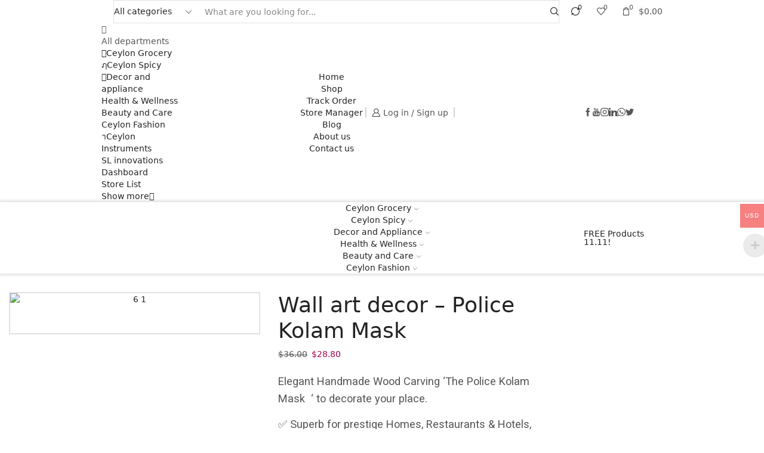

--- FILE ---
content_type: text/html; charset=UTF-8
request_url: https://perldo.com/product/the-police-kolam-mask-2/
body_size: 103344
content:
<!DOCTYPE html>
<html lang="en-US" xmlns="http://www.w3.org/1999/xhtml" prefix="og: http://ogp.me/ns# fb: http://www.facebook.com/2008/fbml product: https://ogp.me/ns/product#" prefix="og: https://ogp.me/ns#" >
<head>
	<meta charset="UTF-8" />
	<meta name="viewport" content="width=device-width, initial-scale=1.0"/>
					<script>document.documentElement.className = document.documentElement.className + ' yes-js js_active js'</script>
				
<!-- Search Engine Optimization by Rank Math - https://rankmath.com/ -->
<title>Wall art decor - Police Kolam Mask &ndash; Perldo</title>
<meta name="description" content="Buy wall art decor, Sri Lankan Traditional Police Kolam Mask at best price."/>
<meta name="robots" content="follow, index, max-snippet:-1, max-video-preview:-1, max-image-preview:large"/>
<link rel="canonical" href="https://perldo.com/product/the-police-kolam-mask-2/" />
<meta property="og:locale" content="en_US" />
<meta property="og:type" content="product" />
<meta property="og:title" content="Wall art decor - Police Kolam Mask &ndash; Perldo" />
<meta property="og:description" content="Buy wall art decor, Sri Lankan Traditional Police Kolam Mask at best price." />
<meta property="og:url" content="https://perldo.com/product/the-police-kolam-mask-2/" />
<meta property="og:site_name" content="Perldo" />
<meta property="og:updated_time" content="2023-11-02T00:14:18+05:30" />
<meta property="og:image" content="https://perldo.com/wp-content/uploads/2023/07/6-1.png" />
<meta property="og:image:secure_url" content="https://perldo.com/wp-content/uploads/2023/07/6-1.png" />
<meta property="og:image:width" content="1080" />
<meta property="og:image:height" content="1080" />
<meta property="og:image:alt" content="wall art decor" />
<meta property="og:image:type" content="image/png" />
<meta property="product:price:amount" content="28.8" />
<meta property="product:price:currency" content="USD" />
<meta property="product:availability" content="instock" />
<meta name="twitter:card" content="summary_large_image" />
<meta name="twitter:title" content="Wall art decor - Police Kolam Mask &ndash; Perldo" />
<meta name="twitter:description" content="Buy wall art decor, Sri Lankan Traditional Police Kolam Mask at best price." />
<meta name="twitter:site" content="@PPerldo" />
<meta name="twitter:creator" content="@PPerldo" />
<meta name="twitter:image" content="https://perldo.com/wp-content/uploads/2023/07/6-1.png" />
<meta name="twitter:label1" content="Price" />
<meta name="twitter:data1" content="&#036;28.80" />
<meta name="twitter:label2" content="Availability" />
<meta name="twitter:data2" content="In stock" />
<script type="application/ld+json" class="rank-math-schema">{"@context":"https://schema.org","@graph":[{"@type":"Place","@id":"https://perldo.com/#place","geo":{"@type":"GeoCoordinates","latitude":"6.866550141625165","longitude":" 79.88119055268915"},"hasMap":"https://www.google.com/maps/search/?api=1&amp;query=6.866550141625165, 79.88119055268915","address":{"@type":"PostalAddress","streetAddress":"No. 72/1A, Anderson Road, Kalubowila","addressRegion":"Dehiwala","postalCode":"10350","addressCountry":"Sri Lanka"}},{"@type":"Organization","@id":"https://perldo.com/#organization","name":"Paradise Lanka Holdings (Pvt) Ltd","url":"http://perldo.com","sameAs":["https://www.facebook.com/paradiselankaholdings/","https://twitter.com/PPerldo","https://www.youtube.com/@ParadiseLankaHoldings","https://www.instagram.com/paradiselankaholdings/","http://perldo.com/product/areca-nut-leaf-sheath-book-l/"],"email":"paradiseperldo@gmail.com","address":{"@type":"PostalAddress","streetAddress":"No. 72/1A, Anderson Road, Kalubowila","addressRegion":"Dehiwala","postalCode":"10350","addressCountry":"Sri Lanka"},"logo":{"@type":"ImageObject","@id":"https://perldo.com/#logo","url":"http://perldo.com/wp-content/uploads/2023/06/Perldo-Logo.png","contentUrl":"http://perldo.com/wp-content/uploads/2023/06/Perldo-Logo.png","caption":"Perldo","inLanguage":"en-US","width":"500","height":"500"},"contactPoint":[{"@type":"ContactPoint","telephone":"+94778984129","contactType":"customer support"}],"location":{"@id":"https://perldo.com/#place"}},{"@type":"WebSite","@id":"https://perldo.com/#website","url":"https://perldo.com","name":"Perldo","publisher":{"@id":"https://perldo.com/#organization"},"inLanguage":"en-US"},{"@type":"ImageObject","@id":"https://perldo.com/wp-content/uploads/2023/07/6-1.png","url":"https://perldo.com/wp-content/uploads/2023/07/6-1.png","width":"1080","height":"1080","inLanguage":"en-US"},{"@type":"ItemPage","@id":"https://perldo.com/product/the-police-kolam-mask-2/#webpage","url":"https://perldo.com/product/the-police-kolam-mask-2/","name":"Wall art decor - Police Kolam Mask &ndash; Perldo","datePublished":"2023-03-22T15:20:37+05:30","dateModified":"2023-11-02T00:14:18+05:30","isPartOf":{"@id":"https://perldo.com/#website"},"primaryImageOfPage":{"@id":"https://perldo.com/wp-content/uploads/2023/07/6-1.png"},"inLanguage":"en-US"},{"@type":"Product","name":"Wall art decor - Police Kolam Mask &ndash; Perldo","description":"Buy wall art decor, Sri Lankan Traditional Police Kolam Mask at best price.","category":"Decor and appliance","mainEntityOfPage":{"@id":"https://perldo.com/product/the-police-kolam-mask-2/#webpage"},"weight":{"@type":"QuantitativeValue","unitCode":"KGM","value":"1.2"},"image":[{"@type":"ImageObject","url":"https://perldo.com/wp-content/uploads/2023/07/6-1.png","height":"1080","width":"1080"},{"@type":"ImageObject","url":"https://perldo.com/wp-content/uploads/2023/07/6-1.png","height":"1080","width":"1080"}],"offers":{"@type":"Offer","price":"28.80","priceCurrency":"USD","priceValidUntil":"2027-12-31","availability":"http://schema.org/InStock","itemCondition":"NewCondition","url":"https://perldo.com/product/the-police-kolam-mask-2/","seller":{"@type":"Organization","@id":"https://perldo.com/","name":"Perldo","url":"https://perldo.com","logo":"http://perldo.com/wp-content/uploads/2023/06/Perldo-Logo.png"}},"additionalProperty":[{"@type":"PropertyValue","name":"pa_height","value":"10 Inches"}],"@id":"https://perldo.com/product/the-police-kolam-mask-2/#richSnippet"}]}</script>
<!-- /Rank Math WordPress SEO plugin -->

<link rel='dns-prefetch' href='//www.googletagmanager.com' />
<link rel='dns-prefetch' href='//pagead2.googlesyndication.com' />
<link rel="alternate" type="application/rss+xml" title="Perldo &raquo; Feed" href="https://perldo.com/feed/" />
<link rel="alternate" type="application/rss+xml" title="Perldo &raquo; Comments Feed" href="https://perldo.com/comments/feed/" />
<link rel="alternate" type="application/rss+xml" title="Perldo &raquo; Wall art decor &#8211; Police Kolam Mask Comments Feed" href="https://perldo.com/product/the-police-kolam-mask-2/feed/" />
<link rel="alternate" title="oEmbed (JSON)" type="application/json+oembed" href="https://perldo.com/wp-json/oembed/1.0/embed?url=https%3A%2F%2Fperldo.com%2Fproduct%2Fthe-police-kolam-mask-2%2F" />
<link rel="alternate" title="oEmbed (XML)" type="text/xml+oembed" href="https://perldo.com/wp-json/oembed/1.0/embed?url=https%3A%2F%2Fperldo.com%2Fproduct%2Fthe-police-kolam-mask-2%2F&#038;format=xml" />
<style id='wp-img-auto-sizes-contain-inline-css' type='text/css'>
img:is([sizes=auto i],[sizes^="auto," i]){contain-intrinsic-size:3000px 1500px}
/*# sourceURL=wp-img-auto-sizes-contain-inline-css */
</style>
<link rel='stylesheet' id='woocommerce-multi-currency-css' href='https://perldo.com/wp-content/plugins/woocommerce-multi-currency/css/woocommerce-multi-currency.min.css?ver=2.1.10.2' type='text/css' media='all' />
<style id='woocommerce-multi-currency-inline-css' type='text/css'>
.woocommerce-multi-currency .wmc-list-currencies .wmc-currency.wmc-active,.woocommerce-multi-currency .wmc-list-currencies .wmc-currency:hover {background: #f78080 !important;}
		.woocommerce-multi-currency .wmc-list-currencies .wmc-currency,.woocommerce-multi-currency .wmc-title, .woocommerce-multi-currency.wmc-price-switcher a {background: #212121 !important;}
		.woocommerce-multi-currency .wmc-title, .woocommerce-multi-currency .wmc-list-currencies .wmc-currency span,.woocommerce-multi-currency .wmc-list-currencies .wmc-currency a,.woocommerce-multi-currency.wmc-price-switcher a {color: #ffffff !important;}.woocommerce-multi-currency.wmc-shortcode .wmc-currency{background-color:#ffffff;color:#212121}.woocommerce-multi-currency.wmc-shortcode .wmc-current-currency{background-color:#ffffff;color:#212121}.woocommerce-multi-currency.wmc-shortcode.vertical-currency-symbols-circle .wmc-currency-wrapper:hover .wmc-sub-currency {animation: height_slide 900ms;}@keyframes height_slide {0% {height: 0;} 100% {height: 900%;} }
/*# sourceURL=woocommerce-multi-currency-inline-css */
</style>
<style id='wp-emoji-styles-inline-css' type='text/css'>

	img.wp-smiley, img.emoji {
		display: inline !important;
		border: none !important;
		box-shadow: none !important;
		height: 1em !important;
		width: 1em !important;
		margin: 0 0.07em !important;
		vertical-align: -0.1em !important;
		background: none !important;
		padding: 0 !important;
	}
/*# sourceURL=wp-emoji-styles-inline-css */
</style>
<link rel='stylesheet' id='wp-block-library-css' href='https://perldo.com/wp-includes/css/dist/block-library/style.min.css?ver=6.9' type='text/css' media='all' />
<link rel='stylesheet' id='wc-blocks-style-css' href='https://perldo.com/wp-content/plugins/woocommerce/assets/client/blocks/wc-blocks.css?ver=wc-8.9.4' type='text/css' media='all' />
<style id='global-styles-inline-css' type='text/css'>
:root{--wp--preset--aspect-ratio--square: 1;--wp--preset--aspect-ratio--4-3: 4/3;--wp--preset--aspect-ratio--3-4: 3/4;--wp--preset--aspect-ratio--3-2: 3/2;--wp--preset--aspect-ratio--2-3: 2/3;--wp--preset--aspect-ratio--16-9: 16/9;--wp--preset--aspect-ratio--9-16: 9/16;--wp--preset--color--black: #000000;--wp--preset--color--cyan-bluish-gray: #abb8c3;--wp--preset--color--white: #ffffff;--wp--preset--color--pale-pink: #f78da7;--wp--preset--color--vivid-red: #cf2e2e;--wp--preset--color--luminous-vivid-orange: #ff6900;--wp--preset--color--luminous-vivid-amber: #fcb900;--wp--preset--color--light-green-cyan: #7bdcb5;--wp--preset--color--vivid-green-cyan: #00d084;--wp--preset--color--pale-cyan-blue: #8ed1fc;--wp--preset--color--vivid-cyan-blue: #0693e3;--wp--preset--color--vivid-purple: #9b51e0;--wp--preset--gradient--vivid-cyan-blue-to-vivid-purple: linear-gradient(135deg,rgb(6,147,227) 0%,rgb(155,81,224) 100%);--wp--preset--gradient--light-green-cyan-to-vivid-green-cyan: linear-gradient(135deg,rgb(122,220,180) 0%,rgb(0,208,130) 100%);--wp--preset--gradient--luminous-vivid-amber-to-luminous-vivid-orange: linear-gradient(135deg,rgb(252,185,0) 0%,rgb(255,105,0) 100%);--wp--preset--gradient--luminous-vivid-orange-to-vivid-red: linear-gradient(135deg,rgb(255,105,0) 0%,rgb(207,46,46) 100%);--wp--preset--gradient--very-light-gray-to-cyan-bluish-gray: linear-gradient(135deg,rgb(238,238,238) 0%,rgb(169,184,195) 100%);--wp--preset--gradient--cool-to-warm-spectrum: linear-gradient(135deg,rgb(74,234,220) 0%,rgb(151,120,209) 20%,rgb(207,42,186) 40%,rgb(238,44,130) 60%,rgb(251,105,98) 80%,rgb(254,248,76) 100%);--wp--preset--gradient--blush-light-purple: linear-gradient(135deg,rgb(255,206,236) 0%,rgb(152,150,240) 100%);--wp--preset--gradient--blush-bordeaux: linear-gradient(135deg,rgb(254,205,165) 0%,rgb(254,45,45) 50%,rgb(107,0,62) 100%);--wp--preset--gradient--luminous-dusk: linear-gradient(135deg,rgb(255,203,112) 0%,rgb(199,81,192) 50%,rgb(65,88,208) 100%);--wp--preset--gradient--pale-ocean: linear-gradient(135deg,rgb(255,245,203) 0%,rgb(182,227,212) 50%,rgb(51,167,181) 100%);--wp--preset--gradient--electric-grass: linear-gradient(135deg,rgb(202,248,128) 0%,rgb(113,206,126) 100%);--wp--preset--gradient--midnight: linear-gradient(135deg,rgb(2,3,129) 0%,rgb(40,116,252) 100%);--wp--preset--font-size--small: 13px;--wp--preset--font-size--medium: 20px;--wp--preset--font-size--large: 36px;--wp--preset--font-size--x-large: 42px;--wp--preset--spacing--20: 0.44rem;--wp--preset--spacing--30: 0.67rem;--wp--preset--spacing--40: 1rem;--wp--preset--spacing--50: 1.5rem;--wp--preset--spacing--60: 2.25rem;--wp--preset--spacing--70: 3.38rem;--wp--preset--spacing--80: 5.06rem;--wp--preset--shadow--natural: 6px 6px 9px rgba(0, 0, 0, 0.2);--wp--preset--shadow--deep: 12px 12px 50px rgba(0, 0, 0, 0.4);--wp--preset--shadow--sharp: 6px 6px 0px rgba(0, 0, 0, 0.2);--wp--preset--shadow--outlined: 6px 6px 0px -3px rgb(255, 255, 255), 6px 6px rgb(0, 0, 0);--wp--preset--shadow--crisp: 6px 6px 0px rgb(0, 0, 0);}:where(.is-layout-flex){gap: 0.5em;}:where(.is-layout-grid){gap: 0.5em;}body .is-layout-flex{display: flex;}.is-layout-flex{flex-wrap: wrap;align-items: center;}.is-layout-flex > :is(*, div){margin: 0;}body .is-layout-grid{display: grid;}.is-layout-grid > :is(*, div){margin: 0;}:where(.wp-block-columns.is-layout-flex){gap: 2em;}:where(.wp-block-columns.is-layout-grid){gap: 2em;}:where(.wp-block-post-template.is-layout-flex){gap: 1.25em;}:where(.wp-block-post-template.is-layout-grid){gap: 1.25em;}.has-black-color{color: var(--wp--preset--color--black) !important;}.has-cyan-bluish-gray-color{color: var(--wp--preset--color--cyan-bluish-gray) !important;}.has-white-color{color: var(--wp--preset--color--white) !important;}.has-pale-pink-color{color: var(--wp--preset--color--pale-pink) !important;}.has-vivid-red-color{color: var(--wp--preset--color--vivid-red) !important;}.has-luminous-vivid-orange-color{color: var(--wp--preset--color--luminous-vivid-orange) !important;}.has-luminous-vivid-amber-color{color: var(--wp--preset--color--luminous-vivid-amber) !important;}.has-light-green-cyan-color{color: var(--wp--preset--color--light-green-cyan) !important;}.has-vivid-green-cyan-color{color: var(--wp--preset--color--vivid-green-cyan) !important;}.has-pale-cyan-blue-color{color: var(--wp--preset--color--pale-cyan-blue) !important;}.has-vivid-cyan-blue-color{color: var(--wp--preset--color--vivid-cyan-blue) !important;}.has-vivid-purple-color{color: var(--wp--preset--color--vivid-purple) !important;}.has-black-background-color{background-color: var(--wp--preset--color--black) !important;}.has-cyan-bluish-gray-background-color{background-color: var(--wp--preset--color--cyan-bluish-gray) !important;}.has-white-background-color{background-color: var(--wp--preset--color--white) !important;}.has-pale-pink-background-color{background-color: var(--wp--preset--color--pale-pink) !important;}.has-vivid-red-background-color{background-color: var(--wp--preset--color--vivid-red) !important;}.has-luminous-vivid-orange-background-color{background-color: var(--wp--preset--color--luminous-vivid-orange) !important;}.has-luminous-vivid-amber-background-color{background-color: var(--wp--preset--color--luminous-vivid-amber) !important;}.has-light-green-cyan-background-color{background-color: var(--wp--preset--color--light-green-cyan) !important;}.has-vivid-green-cyan-background-color{background-color: var(--wp--preset--color--vivid-green-cyan) !important;}.has-pale-cyan-blue-background-color{background-color: var(--wp--preset--color--pale-cyan-blue) !important;}.has-vivid-cyan-blue-background-color{background-color: var(--wp--preset--color--vivid-cyan-blue) !important;}.has-vivid-purple-background-color{background-color: var(--wp--preset--color--vivid-purple) !important;}.has-black-border-color{border-color: var(--wp--preset--color--black) !important;}.has-cyan-bluish-gray-border-color{border-color: var(--wp--preset--color--cyan-bluish-gray) !important;}.has-white-border-color{border-color: var(--wp--preset--color--white) !important;}.has-pale-pink-border-color{border-color: var(--wp--preset--color--pale-pink) !important;}.has-vivid-red-border-color{border-color: var(--wp--preset--color--vivid-red) !important;}.has-luminous-vivid-orange-border-color{border-color: var(--wp--preset--color--luminous-vivid-orange) !important;}.has-luminous-vivid-amber-border-color{border-color: var(--wp--preset--color--luminous-vivid-amber) !important;}.has-light-green-cyan-border-color{border-color: var(--wp--preset--color--light-green-cyan) !important;}.has-vivid-green-cyan-border-color{border-color: var(--wp--preset--color--vivid-green-cyan) !important;}.has-pale-cyan-blue-border-color{border-color: var(--wp--preset--color--pale-cyan-blue) !important;}.has-vivid-cyan-blue-border-color{border-color: var(--wp--preset--color--vivid-cyan-blue) !important;}.has-vivid-purple-border-color{border-color: var(--wp--preset--color--vivid-purple) !important;}.has-vivid-cyan-blue-to-vivid-purple-gradient-background{background: var(--wp--preset--gradient--vivid-cyan-blue-to-vivid-purple) !important;}.has-light-green-cyan-to-vivid-green-cyan-gradient-background{background: var(--wp--preset--gradient--light-green-cyan-to-vivid-green-cyan) !important;}.has-luminous-vivid-amber-to-luminous-vivid-orange-gradient-background{background: var(--wp--preset--gradient--luminous-vivid-amber-to-luminous-vivid-orange) !important;}.has-luminous-vivid-orange-to-vivid-red-gradient-background{background: var(--wp--preset--gradient--luminous-vivid-orange-to-vivid-red) !important;}.has-very-light-gray-to-cyan-bluish-gray-gradient-background{background: var(--wp--preset--gradient--very-light-gray-to-cyan-bluish-gray) !important;}.has-cool-to-warm-spectrum-gradient-background{background: var(--wp--preset--gradient--cool-to-warm-spectrum) !important;}.has-blush-light-purple-gradient-background{background: var(--wp--preset--gradient--blush-light-purple) !important;}.has-blush-bordeaux-gradient-background{background: var(--wp--preset--gradient--blush-bordeaux) !important;}.has-luminous-dusk-gradient-background{background: var(--wp--preset--gradient--luminous-dusk) !important;}.has-pale-ocean-gradient-background{background: var(--wp--preset--gradient--pale-ocean) !important;}.has-electric-grass-gradient-background{background: var(--wp--preset--gradient--electric-grass) !important;}.has-midnight-gradient-background{background: var(--wp--preset--gradient--midnight) !important;}.has-small-font-size{font-size: var(--wp--preset--font-size--small) !important;}.has-medium-font-size{font-size: var(--wp--preset--font-size--medium) !important;}.has-large-font-size{font-size: var(--wp--preset--font-size--large) !important;}.has-x-large-font-size{font-size: var(--wp--preset--font-size--x-large) !important;}
/*# sourceURL=global-styles-inline-css */
</style>

<style id='classic-theme-styles-inline-css' type='text/css'>
/*! This file is auto-generated */
.wp-block-button__link{color:#fff;background-color:#32373c;border-radius:9999px;box-shadow:none;text-decoration:none;padding:calc(.667em + 2px) calc(1.333em + 2px);font-size:1.125em}.wp-block-file__button{background:#32373c;color:#fff;text-decoration:none}
/*# sourceURL=/wp-includes/css/classic-themes.min.css */
</style>
<link rel='stylesheet' id='chaty-front-css-css' href='https://perldo.com/wp-content/plugins/chaty/css/chaty-front.min.css?ver=3.2.51697565041' type='text/css' media='all' />
<link rel='stylesheet' id='table-addons-for-elementor-css' href='https://perldo.com/wp-content/plugins/table-addons-for-elementor/public/css/table-addons-for-elementor-public.css?ver=2.1.2' type='text/css' media='all' />
<style id='woocommerce-inline-inline-css' type='text/css'>
.woocommerce form .form-row .required { visibility: visible; }
/*# sourceURL=woocommerce-inline-inline-css */
</style>
<link rel='stylesheet' id='wt-smart-coupon-for-woo-css' href='https://perldo.com/wp-content/plugins/wt-smart-coupons-for-woocommerce/public/css/wt-smart-coupon-public.css?ver=1.8.0' type='text/css' media='all' />
<link rel='stylesheet' id='jquery-colorbox-css' href='https://perldo.com/wp-content/plugins/yith-woocommerce-compare/assets/css/colorbox.css?ver=1.4.21' type='text/css' media='all' />
<link rel='stylesheet' id='jquery-selectBox-css' href='https://perldo.com/wp-content/plugins/yith-woocommerce-wishlist/assets/css/jquery.selectBox.css?ver=1.2.0' type='text/css' media='all' />
<link rel='stylesheet' id='yith-wcwl-font-awesome-css' href='https://perldo.com/wp-content/plugins/yith-woocommerce-wishlist/assets/css/font-awesome.css?ver=4.7.0' type='text/css' media='all' />
<link rel='stylesheet' id='woocommerce_prettyPhoto_css-css' href='//perldo.com/wp-content/plugins/woocommerce/assets/css/prettyPhoto.css?ver=3.1.6' type='text/css' media='all' />
<link rel='stylesheet' id='yith-wcwl-main-css' href='https://perldo.com/wp-content/plugins/yith-woocommerce-wishlist/assets/css/style.css?ver=3.35.0' type='text/css' media='all' />
<style id='yith-wcwl-main-inline-css' type='text/css'>
.yith-wcwl-share li a{color: #FFFFFF;}.yith-wcwl-share li a:hover{color: #FFFFFF;}.yith-wcwl-share a.facebook{background: #39599E; background-color: #39599E;}.yith-wcwl-share a.facebook:hover{background: #39599E; background-color: #39599E;}.yith-wcwl-share a.twitter{background: #45AFE2; background-color: #45AFE2;}.yith-wcwl-share a.twitter:hover{background: #39599E; background-color: #39599E;}.yith-wcwl-share a.pinterest{background: #AB2E31; background-color: #AB2E31;}.yith-wcwl-share a.pinterest:hover{background: #39599E; background-color: #39599E;}.yith-wcwl-share a.email{background: #FBB102; background-color: #FBB102;}.yith-wcwl-share a.email:hover{background: #39599E; background-color: #39599E;}.yith-wcwl-share a.whatsapp{background: #00A901; background-color: #00A901;}.yith-wcwl-share a.whatsapp:hover{background: #39599E; background-color: #39599E;}
/*# sourceURL=yith-wcwl-main-inline-css */
</style>
<link rel='stylesheet' id='wcfm_enquiry_tab_css-css' href='https://perldo.com/wp-content/plugins/wc-frontend-manager/assets/css/min/enquiry/wcfm-style-enquiry-tab.css?ver=6.7.11' type='text/css' media='all' />
<link rel='stylesheet' id='wcfm_login_css-css' href='https://perldo.com/wp-content/plugins/wc-frontend-manager/includes/libs/login-popup/wcfm-login.css?ver=6.7.11' type='text/css' media='all' />
<link rel='stylesheet' id='jquery-ui-style-css' href='https://perldo.com/wp-content/plugins/woocommerce/assets/css/jquery-ui/jquery-ui.min.css?ver=8.9.4' type='text/css' media='all' />
<link rel='stylesheet' id='wcfm_fa_icon_css-css' href='https://perldo.com/wp-content/plugins/wc-frontend-manager/assets/fonts/font-awesome/css/wcfmicon.min.css?ver=6.7.11' type='text/css' media='all' />
<link rel='stylesheet' id='wcfm_core_css-css' href='https://perldo.com/wp-content/plugins/wc-frontend-manager/assets/css/min/wcfm-style-core.css?ver=6.7.11' type='text/css' media='all' />
<link rel='stylesheet' id='wcfmmp_product_css-css' href='https://perldo.com/wp-content/plugins/wc-multivendor-marketplace/assets/css/min/store/wcfmmp-style-product.css?ver=3.6.9' type='text/css' media='all' />
<link rel='stylesheet' id='etheme-parent-style-css' href='https://perldo.com/wp-content/themes/xstore/xstore.css?ver=9.1.11' type='text/css' media='all' />
<link rel='stylesheet' id='etheme-elementor-style-css' href='https://perldo.com/wp-content/themes/xstore/css/elementor.css?ver=9.1.11' type='text/css' media='all' />
<link rel='stylesheet' id='etheme-wcfmmp-style-css' href='https://perldo.com/wp-content/themes/xstore/css/wcfmmp.css?ver=9.1.11' type='text/css' media='all' />
<link rel='stylesheet' id='etheme-sidebar-css' href='https://perldo.com/wp-content/themes/xstore/css/modules/layout/sidebar.css?ver=9.1.11' type='text/css' media='all' />
<link rel='stylesheet' id='etheme-breadcrumbs-css' href='https://perldo.com/wp-content/themes/xstore/css/modules/breadcrumbs.css?ver=9.1.11' type='text/css' media='all' />
<link rel='stylesheet' id='etheme-back-top-css' href='https://perldo.com/wp-content/themes/xstore/css/modules/back-top.css?ver=9.1.11' type='text/css' media='all' />
<link rel='stylesheet' id='etheme-mobile-panel-css' href='https://perldo.com/wp-content/themes/xstore/css/modules/layout/mobile-panel.css?ver=9.1.11' type='text/css' media='all' />
<link rel='stylesheet' id='etheme-woocommerce-css' href='https://perldo.com/wp-content/themes/xstore/css/modules/woocommerce/global.css?ver=9.1.11' type='text/css' media='all' />
<link rel='stylesheet' id='etheme-woocommerce-archive-css' href='https://perldo.com/wp-content/themes/xstore/css/modules/woocommerce/archive.css?ver=9.1.11' type='text/css' media='all' />
<link rel='stylesheet' id='etheme-swatches-style-css' href='https://perldo.com/wp-content/themes/xstore/css/swatches.css?ver=9.1.11' type='text/css' media='all' />
<link rel='stylesheet' id='etheme-single-product-builder-css' href='https://perldo.com/wp-content/themes/xstore/css/modules/woocommerce/single-product/single-product-builder.css?ver=9.1.11' type='text/css' media='all' />
<link rel='stylesheet' id='etheme-single-product-elements-css' href='https://perldo.com/wp-content/themes/xstore/css/modules/woocommerce/single-product/single-product-elements.css?ver=9.1.11' type='text/css' media='all' />
<link rel='stylesheet' id='etheme-single-product-sticky-cart-css' href='https://perldo.com/wp-content/themes/xstore/css/modules/woocommerce/single-product/sticky-cart.css?ver=9.1.11' type='text/css' media='all' />
<link rel='stylesheet' id='etheme-yith-compare-css' href='https://perldo.com/wp-content/themes/xstore/css/modules/woocommerce/yith-compare.css?ver=9.1.11' type='text/css' media='all' />
<link rel='stylesheet' id='etheme-star-rating-css' href='https://perldo.com/wp-content/themes/xstore/css/modules/star-rating.css?ver=9.1.11' type='text/css' media='all' />
<link rel='stylesheet' id='etheme-comments-css' href='https://perldo.com/wp-content/themes/xstore/css/modules/comments.css?ver=9.1.11' type='text/css' media='all' />
<link rel='stylesheet' id='etheme-single-post-meta-css' href='https://perldo.com/wp-content/themes/xstore/css/modules/blog/single-post/meta.css?ver=9.1.11' type='text/css' media='all' />
<link rel='stylesheet' id='etheme-contact-forms-css' href='https://perldo.com/wp-content/themes/xstore/css/modules/contact-forms.css?ver=9.1.11' type='text/css' media='all' />
<style id='xstore-icons-font-inline-css' type='text/css'>
@font-face {
				  font-family: 'xstore-icons';
				  src:
				    url('https://perldo.com/wp-content/themes/xstore/fonts/xstore-icons-bold.ttf') format('truetype'),
				    url('https://perldo.com/wp-content/themes/xstore/fonts/xstore-icons-bold.woff2') format('woff2'),
				    url('https://perldo.com/wp-content/themes/xstore/fonts/xstore-icons-bold.woff') format('woff'),
				    url('https://perldo.com/wp-content/themes/xstore/fonts/xstore-icons-bold.svg#xstore-icons') format('svg');
				  font-weight: normal;
				  font-style: normal;
				  font-display: swap;
				}
/*# sourceURL=xstore-icons-font-inline-css */
</style>
<link rel='stylesheet' id='etheme-header-search-css' href='https://perldo.com/wp-content/themes/xstore/css/modules/layout/header/parts/search.css?ver=9.1.11' type='text/css' media='all' />
<link rel='stylesheet' id='etheme-header-menu-css' href='https://perldo.com/wp-content/themes/xstore/css/modules/layout/header/parts/menu.css?ver=9.1.11' type='text/css' media='all' />
<link rel='stylesheet' id='etheme-all-departments-menu-css' href='https://perldo.com/wp-content/themes/xstore/css/modules/layout/header/parts/all-departments-menu.css?ver=9.1.11' type='text/css' media='all' />
<link rel='stylesheet' id='xstore-kirki-styles-css' href='https://perldo.com/wp-content/uploads/xstore/kirki-styles.css?ver=1699129683334' type='text/css' media='all' />
<!--n2css--><script type="text/javascript" src="https://perldo.com/wp-includes/js/jquery/jquery.min.js?ver=3.7.1" id="jquery-core-js"></script>
<script type="text/javascript" src="https://perldo.com/wp-includes/js/jquery/jquery-migrate.min.js?ver=3.4.1" id="jquery-migrate-js"></script>
<script type="text/javascript" id="woocommerce-multi-currency-js-extra">
/* <![CDATA[ */
var wooMultiCurrencyParams = {"enableCacheCompatible":"1","ajaxUrl":"https://perldo.com/wp-admin/admin-ajax.php","switchByJS":"0"};
//# sourceURL=woocommerce-multi-currency-js-extra
/* ]]> */
</script>
<script type="text/javascript" src="https://perldo.com/wp-content/plugins/woocommerce-multi-currency/js/woocommerce-multi-currency.min.js?ver=2.1.10.2" id="woocommerce-multi-currency-js"></script>
<script type="text/javascript" src="https://perldo.com/wp-content/plugins/woocommerce/assets/js/jquery-blockui/jquery.blockUI.min.js?ver=2.7.0-wc.8.9.4" id="jquery-blockui-js" data-wp-strategy="defer"></script>
<script type="text/javascript" src="https://perldo.com/wp-content/plugins/woocommerce/assets/js/zoom/jquery.zoom.min.js?ver=1.7.21-wc.8.9.4" id="zoom-js" defer="defer" data-wp-strategy="defer"></script>
<script type="text/javascript" id="wc-single-product-js-extra">
/* <![CDATA[ */
var wc_single_product_params = {"i18n_required_rating_text":"Please select a rating","review_rating_required":"yes","flexslider":{"rtl":false,"animation":"slide","smoothHeight":true,"directionNav":false,"controlNav":"thumbnails","slideshow":false,"animationSpeed":500,"animationLoop":false,"allowOneSlide":false},"zoom_enabled":"1","zoom_options":[],"photoswipe_enabled":"","photoswipe_options":{"shareEl":false,"closeOnScroll":false,"history":false,"hideAnimationDuration":0,"showAnimationDuration":0},"flexslider_enabled":""};
//# sourceURL=wc-single-product-js-extra
/* ]]> */
</script>
<script type="text/javascript" src="https://perldo.com/wp-content/plugins/woocommerce/assets/js/frontend/single-product.min.js?ver=8.9.4" id="wc-single-product-js" defer="defer" data-wp-strategy="defer"></script>
<script type="text/javascript" src="https://perldo.com/wp-content/plugins/woocommerce/assets/js/js-cookie/js.cookie.min.js?ver=2.1.4-wc.8.9.4" id="js-cookie-js" data-wp-strategy="defer"></script>
<script type="text/javascript" id="woocommerce-js-extra">
/* <![CDATA[ */
var woocommerce_params = {"ajax_url":"/wp-admin/admin-ajax.php","wc_ajax_url":"/?wc-ajax=%%endpoint%%"};
//# sourceURL=woocommerce-js-extra
/* ]]> */
</script>
<script type="text/javascript" src="https://perldo.com/wp-content/plugins/woocommerce/assets/js/frontend/woocommerce.min.js?ver=8.9.4" id="woocommerce-js" defer="defer" data-wp-strategy="defer"></script>
<script type="text/javascript" id="wt-smart-coupon-for-woo-js-extra">
/* <![CDATA[ */
var WTSmartCouponOBJ = {"ajaxurl":"https://perldo.com/wp-admin/admin-ajax.php","wc_ajax_url":"https://perldo.com/?wc-ajax=","nonces":{"public":"a89337e17b","apply_coupon":"f3218b3293"},"labels":{"please_wait":"Please wait...","choose_variation":"Please choose a variation","error":"Error !!!"},"shipping_method":[],"payment_method":"","is_cart":""};
//# sourceURL=wt-smart-coupon-for-woo-js-extra
/* ]]> */
</script>
<script type="text/javascript" src="https://perldo.com/wp-content/plugins/wt-smart-coupons-for-woocommerce/public/js/wt-smart-coupon-public.js?ver=1.8.0" id="wt-smart-coupon-for-woo-js"></script>
<script type="text/javascript" id="etheme-js-extra">
/* <![CDATA[ */
var etConfig = {"noresults":"No results were found!","ajaxSearchResultsArrow":"\u003Csvg version=\"1.1\" width=\"1em\" height=\"1em\" class=\"arrow\" xmlns=\"http://www.w3.org/2000/svg\" xmlns:xlink=\"http://www.w3.org/1999/xlink\" x=\"0px\" y=\"0px\" viewBox=\"0 0 100 100\" style=\"enable-background:new 0 0 100 100;\" xml:space=\"preserve\"\u003E\u003Cpath d=\"M99.1186676,94.8567734L10.286458,6.0255365h53.5340881c1.6616173,0,3.0132561-1.3516402,3.0132561-3.0127683\n\tS65.4821625,0,63.8205452,0H3.0137398c-1.6611279,0-3.012768,1.3516402-3.012768,3.0127683v60.8068047\n\tc0,1.6616135,1.3516402,3.0132523,3.012768,3.0132523s3.012768-1.3516388,3.012768-3.0132523V10.2854862L94.8577423,99.117691\n\tC95.4281311,99.6871109,96.1841202,100,96.9886856,100c0.8036041,0,1.5595856-0.3128891,2.129982-0.882309\n\tC100.2924805,97.9419327,100.2924805,96.0305862,99.1186676,94.8567734z\"\u003E\u003C/path\u003E\u003C/svg\u003E","successfullyAdded":"Product added.","successfullyCopied":"Copied to clipboard","saleStarts":"Sale starts in:","saleFinished":"This sale already finished","confirmQuestion":"Are you sure?","viewCart":"View cart","cartPageUrl":"https://perldo.com/cart/","checkCart":"Please check your \u003Ca href='https://perldo.com/cart/'\u003Ecart.\u003C/a\u003E","contBtn":"Continue shopping","checkBtn":"Checkout","ajaxProductAddedNotify":{"type":"mini_cart","linked_products_type":"upsell"},"variationGallery":"","quickView":{"type":"off_canvas","position":"right","layout":"default","variationGallery":"","css":{"quick-view":"        \u003Clink rel=\"stylesheet\" href=\"https://perldo.com/wp-content/themes/xstore/css/modules/woocommerce/quick-view.css?ver=9.1.11\" type=\"text/css\" media=\"all\" /\u003E \t\t","off-canvas":"        \u003Clink rel=\"stylesheet\" href=\"https://perldo.com/wp-content/themes/xstore/css/modules/layout/off-canvas.css?ver=9.1.11\" type=\"text/css\" media=\"all\" /\u003E \t\t","skeleton":"        \u003Clink rel=\"stylesheet\" href=\"https://perldo.com/wp-content/themes/xstore/css/modules/skeleton.css?ver=9.1.11\" type=\"text/css\" media=\"all\" /\u003E \t\t","single-product":"        \u003Clink rel=\"stylesheet\" href=\"https://perldo.com/wp-content/themes/xstore/css/modules/woocommerce/single-product/single-product.css?ver=9.1.11\" type=\"text/css\" media=\"all\" /\u003E \t\t","single-product-elements":"        \u003Clink rel=\"stylesheet\" href=\"https://perldo.com/wp-content/themes/xstore/css/modules/woocommerce/single-product/single-product-elements.css?ver=9.1.11\" type=\"text/css\" media=\"all\" /\u003E \t\t","single-post-meta":"        \u003Clink rel=\"stylesheet\" href=\"https://perldo.com/wp-content/themes/xstore/css/modules/blog/single-post/meta.css?ver=9.1.11\" type=\"text/css\" media=\"all\" /\u003E \t\t"}},"speedOptimization":{"imageLoadingOffset":"200px"},"popupAddedToCart":[],"builders":{"is_wpbakery":false},"Product":"Products","Pages":"Pages","Post":"Posts","Portfolio":"Portfolio","Product_found":"{{count}} Products found","Pages_found":"{{count}} Pages found","Post_found":"{{count}} Posts found","Portfolio_found":"{{count}} Portfolio found","show_more":"Show {{count}} more","show_all":"View all results","items_found":"{{count}} items found","item_found":"{{count}} item found","single_product_builder":"true","fancy_select_categories":"1","is_search_history":"0","search_history_length":"7","search_type":"input","search_ajax_history_time":"5","noSuggestionNoticeWithMatches":"No results were found!\u003Cp\u003ENo items matched your search {{search_value}}.\u003C/p\u003E","ajaxurl":"https://perldo.com/wp-admin/admin-ajax.php","woocommerceSettings":{"is_woocommerce":true,"is_swatches":true,"ajax_filters":false,"ajax_pagination":false,"is_single_product_builder":"true","mini_cart_content_quantity_input":true,"widget_show_more_text":"more","widget_show_less_text":"Show less","sidebar_off_canvas_icon":"\u003Csvg version=\"1.1\" width=\"1em\" height=\"1em\" id=\"Layer_1\" xmlns=\"http://www.w3.org/2000/svg\" xmlns:xlink=\"http://www.w3.org/1999/xlink\" x=\"0px\" y=\"0px\" viewBox=\"0 0 100 100\" style=\"enable-background:new 0 0 100 100;\" xml:space=\"preserve\"\u003E\u003Cpath d=\"M94.8,0H5.6C4,0,2.6,0.9,1.9,2.3C1.1,3.7,1.3,5.4,2.2,6.7l32.7,46c0,0,0,0,0,0c1.2,1.6,1.8,3.5,1.8,5.5v37.5c0,1.1,0.4,2.2,1.2,3c0.8,0.8,1.8,1.2,3,1.2c0.6,0,1.1-0.1,1.6-0.3l18.4-7c1.6-0.5,2.7-2.1,2.7-3.9V58.3c0-2,0.6-3.9,1.8-5.5c0,0,0,0,0,0l32.7-46c0.9-1.3,1.1-3,0.3-4.4C97.8,0.9,96.3,0,94.8,0z M61.4,49.7c-1.8,2.5-2.8,5.5-2.8,8.5v29.8l-16.8,6.4V58.3c0-3.1-1-6.1-2.8-8.5L7.3,5.1h85.8L61.4,49.7z\"\u003E\u003C/path\u003E\u003C/svg\u003E","ajax_add_to_cart_archives":true,"cart_url":"https://perldo.com/cart/","cart_redirect_after_add":false,"home_url":"https://perldo.com/","shop_url":"https://perldo.com/shop/","cart_progress_currency_pos":"left","cart_progress_thousand_sep":",","cart_progress_decimal_sep":".","cart_progress_num_decimals":"2","is_smart_addtocart":true,"primary_attribute":"et_none"},"notices":{"ajax-filters":"Ajax error: cannot get filters result","post-product":"Ajax error: cannot get post/product result","products":"Ajax error: cannot get products result","posts":"Ajax error: cannot get posts result","element":"Ajax error: cannot get element result","portfolio":"Ajax error: problem with ajax et_portfolio_ajax action","portfolio-pagination":"Ajax error: problem with ajax et_portfolio_ajax_pagination action","menu":"Ajax error: problem with ajax menu_posts action","noMatchFound":"No matches found","variationGalleryNotAvailable":"Variation Gallery not available on variation id","localStorageFull":"Seems like your localStorage is full"},"layoutSettings":{"layout":"","is_rtl":false,"is_mobile":false,"mobHeaderStart":992,"menu_storage_key":"etheme_40add2b6a0c212e11dd0da7ee1e49806","ajax_dropdowns_from_storage":1},"sidebar":{"closed_pc_by_default":""},"et_global":{"classes":{"skeleton":"skeleton-body","mfp":"et-mfp-opened"},"is_customize_preview":false,"mobHeaderStart":992},"etCookies":{"cache_time":3}};
//# sourceURL=etheme-js-extra
/* ]]> */
</script>
<script type="text/javascript" src="https://perldo.com/wp-content/themes/xstore/js/etheme-scripts.min.js?ver=9.1.11" id="etheme-js"></script>
<script type="text/javascript" id="et-woo-swatches-js-extra">
/* <![CDATA[ */
var sten_wc_params = {"ajax_url":"https://perldo.com/wp-admin/admin-ajax.php","is_customize_preview":"","is_singular_product":"1","show_selected_title":"both","show_select_type":"","show_select_type_price":"1","add_to_cart_btn_text":"Add to cart","read_more_btn_text":"Read More","read_more_about_btn_text":"about","read_more_for_btn_text":"for","select_options_btn_text":"Select options","i18n_no_matching_variations_text":"Sorry, no products matched your selection. Please choose a different combination."};
//# sourceURL=et-woo-swatches-js-extra
/* ]]> */
</script>
<script type="text/javascript" src="https://perldo.com/wp-content/plugins/et-core-plugin/packages/st-woo-swatches/public/js/frontend.min.js?ver=1.0" id="et-woo-swatches-js"></script>

<!-- Google tag (gtag.js) snippet added by Site Kit -->

<!-- Google Analytics snippet added by Site Kit -->
<script type="text/javascript" src="https://www.googletagmanager.com/gtag/js?id=GT-TXZGQQ6" id="google_gtagjs-js" async></script>
<script type="text/javascript" id="google_gtagjs-js-after">
/* <![CDATA[ */
window.dataLayer = window.dataLayer || [];function gtag(){dataLayer.push(arguments);}
gtag("set","linker",{"domains":["perldo.com"]});
gtag("js", new Date());
gtag("set", "developer_id.dZTNiMT", true);
gtag("config", "GT-TXZGQQ6", {"googlesitekit_post_type":"product"});
//# sourceURL=google_gtagjs-js-after
/* ]]> */
</script>

<!-- End Google tag (gtag.js) snippet added by Site Kit -->
<script type="text/javascript" id="xstore-wishlist-js-extra">
/* <![CDATA[ */
var xstore_wishlist_params = {"ajaxurl":"https://perldo.com/wp-admin/admin-ajax.php","confirmQuestion":"Are you sure?","no_active_checkbox":"Please, choose any product by clicking checkbox","no_products_available":"Sorry, there are no products available for this action","is_loggedin":"","wishlist_id":"xstore_wishlist_ids_0","wishlist_page_url":"https://perldo.com/my-account/?et-wishlist-page","animated_hearts":"1","ajax_fragments":"1","is_multilingual":"","view_wishlist":"View wishlist","days_cache":"7","notify_type":"alert_advanced"};
//# sourceURL=xstore-wishlist-js-extra
/* ]]> */
</script>
<script type="text/javascript" src="https://perldo.com/wp-content/plugins/et-core-plugin/packages/xstore-wishlist/assets/js/script.min.js?ver=1.0" id="xstore-wishlist-js"></script>
<script type="text/javascript" id="xstore-compare-js-extra">
/* <![CDATA[ */
var xstore_compare_params = {"ajaxurl":"https://perldo.com/wp-admin/admin-ajax.php","confirmQuestion":"Are you sure?","no_active_checkbox":"Please, choose any product by clicking checkbox","no_products_available":"Sorry, there are no products available for this action","is_loggedin":"","compare_id":"xstore_compare_ids_0","compare_page_url":"https://perldo.com/my-account/?et-compare-page","ajax_fragments":"1","is_multilingual":"","view_compare":"View compare list","days_cache":"7","notify_type":"alert_advanced","placeholder_image":"\u003Cimg width=\"300\" height=\"300\" src=\"https://perldo.com/wp-content/uploads/woocommerce-placeholder-300x300.png\" class=\"woocommerce-placeholder wp-post-image\" alt=\"Placeholder\" decoding=\"async\" srcset=\"https://perldo.com/wp-content/uploads/woocommerce-placeholder-300x300.png 300w, https://perldo.com/wp-content/uploads/woocommerce-placeholder-100x100.png 100w, https://perldo.com/wp-content/uploads/woocommerce-placeholder-600x600.png 600w, https://perldo.com/wp-content/uploads/woocommerce-placeholder-1024x1024.png 1024w, https://perldo.com/wp-content/uploads/woocommerce-placeholder-150x150.png 150w, https://perldo.com/wp-content/uploads/woocommerce-placeholder-768x768.png 768w, https://perldo.com/wp-content/uploads/woocommerce-placeholder-1x1.png 1w, https://perldo.com/wp-content/uploads/woocommerce-placeholder-10x10.png 10w, https://perldo.com/wp-content/uploads/woocommerce-placeholder.png 1200w\" sizes=\"(max-width: 300px) 100vw, 300px\" /\u003E"};
//# sourceURL=xstore-compare-js-extra
/* ]]> */
</script>
<script type="text/javascript" src="https://perldo.com/wp-content/plugins/et-core-plugin/packages/xstore-compare/assets/js/script.min.js?ver=1.0" id="xstore-compare-js"></script>
<link rel="https://api.w.org/" href="https://perldo.com/wp-json/" /><link rel="alternate" title="JSON" type="application/json" href="https://perldo.com/wp-json/wp/v2/product/8522" /><link rel="EditURI" type="application/rsd+xml" title="RSD" href="https://perldo.com/xmlrpc.php?rsd" />
<meta name="generator" content="WordPress 6.9" />
<link rel='shortlink' href='https://perldo.com/?p=8522' />
<meta name="generator" content="Site Kit by Google 1.128.1" />		<!-- HappyForms global container -->
		<script type="text/javascript">HappyForms = {};</script>
		<!-- End of HappyForms global container -->
		<meta property="og:url" content="https://perldo.com/product/the-police-kolam-mask-2/" /><meta property="og:site_name" content="Perldo" /><meta property="og:type" content="og:product" /><meta property="og:title" content="Wall art decor &#8211; Police Kolam Mask" /><meta property="og:image" content="https://perldo.com/wp-content/uploads/2023/07/6-1-1024x1024.png" /><meta property="product:price:currency" content="USD" /><meta property="product:price:amount" content="28.8" /><meta property="og:price:standard_amount" content="36" /><meta property="og:description" content="Elegant Handmade Wood Carving &#039;The Police Kolam  Mask  &#039; to decorate your place.✅ Superb for prestige Homes, Restaurants &amp; Hotels, business✅ Doorstep Delivery is available.✅ Height: 10 inches✅ Width: 6 inches✅ Depth: 3.5 inches✅ Weight: 0.500 Kg" /><meta property="og:availability" content="instock" />			<link rel="prefetch" as="font" href="https://perldo.com/wp-content/themes/xstore/fonts/xstore-icons-bold.woff?v=9.1.11" type="font/woff">
					<link rel="prefetch" as="font" href="https://perldo.com/wp-content/themes/xstore/fonts/xstore-icons-bold.woff2?v=9.1.11" type="font/woff2">
			<noscript><style>.woocommerce-product-gallery{ opacity: 1 !important; }</style></noscript>
	
<!-- Google AdSense meta tags added by Site Kit -->
<meta name="google-adsense-platform-account" content="ca-host-pub-2644536267352236">
<meta name="google-adsense-platform-domain" content="sitekit.withgoogle.com">
<!-- End Google AdSense meta tags added by Site Kit -->
<meta name="generator" content="Elementor 3.21.8; features: e_optimized_assets_loading, e_optimized_css_loading, additional_custom_breakpoints; settings: css_print_method-external, google_font-enabled, font_display-swap">
      <meta name="onesignal" content="wordpress-plugin"/>
            <script>

      window.OneSignal = window.OneSignal || [];

      OneSignal.push( function() {
        OneSignal.SERVICE_WORKER_UPDATER_PATH = 'OneSignalSDKUpdaterWorker.js';
                      OneSignal.SERVICE_WORKER_PATH = 'OneSignalSDKWorker.js';
                      OneSignal.SERVICE_WORKER_PARAM = { scope: '/wp-content/plugins/onesignal-free-web-push-notifications/sdk_files/push/onesignal/' };
        OneSignal.setDefaultNotificationUrl("https://perldo.com");
        var oneSignal_options = {};
        window._oneSignalInitOptions = oneSignal_options;

        oneSignal_options['wordpress'] = true;
oneSignal_options['appId'] = '77121b39-6c09-481d-b543-e94d1e38e46b';
oneSignal_options['allowLocalhostAsSecureOrigin'] = true;
oneSignal_options['welcomeNotification'] = { };
oneSignal_options['welcomeNotification']['title'] = "";
oneSignal_options['welcomeNotification']['message'] = "";
oneSignal_options['path'] = "https://perldo.com/wp-content/plugins/onesignal-free-web-push-notifications/sdk_files/";
oneSignal_options['safari_web_id'] = "web.onesignal.auto.175a5781-a0a7-4966-97e0-0bfa01fcdb1f";
oneSignal_options['promptOptions'] = { };
oneSignal_options['notifyButton'] = { };
oneSignal_options['notifyButton']['enable'] = true;
oneSignal_options['notifyButton']['position'] = 'bottom-right';
oneSignal_options['notifyButton']['theme'] = 'default';
oneSignal_options['notifyButton']['size'] = 'medium';
oneSignal_options['notifyButton']['showCredit'] = false;
oneSignal_options['notifyButton']['text'] = {};
oneSignal_options['notifyButton']['colors'] = {};
oneSignal_options['notifyButton']['offset'] = {};
                OneSignal.init(window._oneSignalInitOptions);
                OneSignal.showSlidedownPrompt();      });

      function documentInitOneSignal() {
        var oneSignal_elements = document.getElementsByClassName("OneSignal-prompt");

        var oneSignalLinkClickHandler = function(event) { OneSignal.push(['registerForPushNotifications']); event.preventDefault(); };        for(var i = 0; i < oneSignal_elements.length; i++)
          oneSignal_elements[i].addEventListener('click', oneSignalLinkClickHandler, false);
      }

      if (document.readyState === 'complete') {
           documentInitOneSignal();
      }
      else {
           window.addEventListener("load", function(event){
               documentInitOneSignal();
          });
      }
    </script>
			<script  type="text/javascript">
				!function(f,b,e,v,n,t,s){if(f.fbq)return;n=f.fbq=function(){n.callMethod?
					n.callMethod.apply(n,arguments):n.queue.push(arguments)};if(!f._fbq)f._fbq=n;
					n.push=n;n.loaded=!0;n.version='2.0';n.queue=[];t=b.createElement(e);t.async=!0;
					t.src=v;s=b.getElementsByTagName(e)[0];s.parentNode.insertBefore(t,s)}(window,
					document,'script','https://connect.facebook.net/en_US/fbevents.js');
			</script>
			<!-- WooCommerce Facebook Integration Begin -->
			<script  type="text/javascript">

				fbq('init', '308825075341807', {}, {
    "agent": "woocommerce-8.9.4-3.2.4"
});

				fbq( 'track', 'PageView', {
    "source": "woocommerce",
    "version": "8.9.4",
    "pluginVersion": "3.2.4"
} );

				document.addEventListener( 'DOMContentLoaded', function() {
					// Insert placeholder for events injected when a product is added to the cart through AJAX.
					document.body.insertAdjacentHTML( 'beforeend', '<div class=\"wc-facebook-pixel-event-placeholder\"></div>' );
				}, false );

			</script>
			<!-- WooCommerce Facebook Integration End -->
			<!-- Pinterest Pixel Base Code -->
<script type="text/javascript">
  !function(e){if(!window.pintrk){window.pintrk=function(){window.pintrk.queue.push(Array.prototype.slice.call(arguments))};var n=window.pintrk;n.queue=[],n.version="3.0";var t=document.createElement("script");t.async=!0,t.src=e;var r=document.getElementsByTagName("script")[0];r.parentNode.insertBefore(t,r)}}("https://s.pinimg.com/ct/core.js");

  pintrk('load', '2613170214817', { np: "woocommerce" } );
  pintrk('page');
</script>
<!-- End Pinterest Pixel Base Code -->

<!-- Google AdSense snippet added by Site Kit -->
<script type="text/javascript" async="async" src="https://pagead2.googlesyndication.com/pagead/js/adsbygoogle.js?client=ca-pub-3996186239839728&amp;host=ca-host-pub-2644536267352236" crossorigin="anonymous"></script>

<!-- End Google AdSense snippet added by Site Kit -->

<!-- Google Tag Manager snippet added by Site Kit -->
<script type="text/javascript">
/* <![CDATA[ */

			( function( w, d, s, l, i ) {
				w[l] = w[l] || [];
				w[l].push( {'gtm.start': new Date().getTime(), event: 'gtm.js'} );
				var f = d.getElementsByTagName( s )[0],
					j = d.createElement( s ), dl = l != 'dataLayer' ? '&l=' + l : '';
				j.async = true;
				j.src = 'https://www.googletagmanager.com/gtm.js?id=' + i + dl;
				f.parentNode.insertBefore( j, f );
			} )( window, document, 'script', 'dataLayer', 'GTM-KXX5K76' );
			
/* ]]> */
</script>

<!-- End Google Tag Manager snippet added by Site Kit -->
<script>pintrk( 'track', 'pagevisit' , {"product_id":8522,"product_name":"Wall art decor - Police Kolam Mask","product_price":28.8,"currency":"USD"});</script><link rel="icon" href="https://perldo.com/wp-content/uploads/2023/01/cropped-P-32x32.jpg" sizes="32x32" />
<link rel="icon" href="https://perldo.com/wp-content/uploads/2023/01/cropped-P-192x192.jpg" sizes="192x192" />
<link rel="apple-touch-icon" href="https://perldo.com/wp-content/uploads/2023/01/cropped-P-180x180.jpg" />
<meta name="msapplication-TileImage" content="https://perldo.com/wp-content/uploads/2023/01/cropped-P-270x270.jpg" />
		<style type="text/css" id="wp-custom-css">
			.wcfmmp-product-geolocate-wrapper .wcfmmp-product-list-map {
    display: none;
    visibility: hidden;

}
#wcfmmp-store a {
  font-size: 14px;
}		</style>
		<style id="kirki-inline-styles"></style><style type="text/css" class="et_custom-css">.onsale{width:3.50em;height:1.8em;line-height:1.2}.btn-checkout:hover,.btn-view-wishlist:hover{opacity:1 !important}.page-heading{margin-bottom:25px}body>.et-loader{background-color:rgba(255,255,255,.75)}body>.et-loader .et-loader-img{max-width:140px}.et-preloader-on .template-container{filter:blur(2px)}.menu-label-sale>a .label-text{background-color:#11a45d;color:white}.menu-label-sale>a .label-text:before{border-right-color:#11a45d}.cart-checkout-nav{font-size:24px}.header-track-order{white-space:nowrap}.header-bottom-wrapper{box-shadow:0 0 5px 2px rgba(0,0,0,.15)}.page-heading{box-shadow:0 -2px 5px 0 rgba(0,0,0,.04) inset}.button,.btn,input[type="submit"],input[type="button"],form button,form #qna-ask-input button,.btn-checkout,.btn-view-wishlist,.et_element .btn-checkout,.et_element .mini-cart-buttons .wc-forward:not(.btn-checkout),.et_element .btn-view-wishlist{font-size:100%}.tagcloud a{background:#F0F0F0;border-color:#F0F0F0;color:#999}.sidebar{--space-between-widgets:40px}.products-loop .product,.products-slider.second-initialized .product-slide{transition:all .2s ease-in-out}.single-product-builder .products-slider .product-details{padding-bottom:15px}.products-slider{padding:15px}.products-loop .product:hover,.carousel-area .product-slide:hover{box-shadow:0 0 10px 3px rgba(0,0,0,.1);z-index:2;transform:translateY(-5px) scale(1.007);border-radius:5px;background-color:#fff}.products-loop .type-product{padding-top:15px}.products-loop .content-product{margin-bottom:15px}.content-product .products-page-cats a{font-size:15px}.product-view-default .content-product .footer-product .show-quickly{border:2px solid #e95d2a;color:#e95d2a;border-radius:5px;padding:7px}.product-view-default .content-product .footer-product .show-quickly:hover{color:#e95d2a}.product-view-mask3 .footer-product>*,.product-view-mask3 .footer-product .button,.product-view-mask3 .footer-product .add_to_wishlist.button{box-shadow:0 3px 8px 0 rgba(0,0,0,0.1)}.wcmp_vendor_banner_template.template1 .img_div img{max-width:100px;max-height:100px}.vendor_description{padding:40px 30px}.woocommerce-tabs .wc-tab .product-vendor h2{display:none}.et-menu-list .subitem-title-holder a,.et-slider-button-underline-hover .slide-button,.banner-button-underline-hover .banner-button,.el-button-underline-hover .elementor-button-text{position:relative;display:inline-block}.single-product .cross-sell-products .product-view-default .footer-product{display:none}.et-menu-list .subitem-title-holder a:before,.et-slider-button-underline-hover .slide-button:before,.banner-button-underline-hover .banner-button:before,.el-button-underline-hover .elementor-button-text:before{content:'';height:2px;width:0;right:0;position:absolute;transition:width .2s ease-in-out;bottom:-4px;background:var(--et_active-color,currentColor)}.et-menu-list .subitem-title-holder a:before,.et-slider-button-underline-hover .slide-button:before{bottom:0}.et-menu-list .subitem-title-holder a:hover:before,.et-slider-button-underline-hover .slide-button:hover:before,.banner-button-underline-hover .banner-button:hover:before,.el-button-underline-hover .elementor-button-text:hover:before{width:100%;right:auto}.popup-added-to-cart .content-product .quantity-wrapper{display:none}.vendor_description_background .description_data{display:none}.et-mobile-panel .with-dot>a .et_b-icon:before{background-color:#f3e500}.page-heading.bc-type-left2.bc-effect-none.bc-color-dark{display:none}.element-TFML4.et_column.et_product-block.mob-full-width.mob-full-width-children.justify-content-start{padding-top:30px}.element-raHwF.et_column.et_product-block.mob-full-width.mob-full-width-children.etheme-woocommerce-product-gallery.justify-content-start{padding-top:30px}.nturl.notranslate span{color:#fff}@media (min-width:993px){.woocommerce-product-gallery.images-wrapper,.thumbnails-list .swiper-slide a{border:2px solid #E1E1E1}.thumbnails-list .swiper-slide{padding:5px}.thumbnails-list{justify-content:center;padding-top:5px}.thumbnails-list .swiper-slide.active-thumbnail a{border-color:#e95d2a}.sidebar .widget_categories{border:3px solid #E95D2A;padding:30px}.related-posts{border:2px solid #ebebeb;padding:30px}}.page-heading{margin-bottom:25px}@media only screen and (max-width:1490px){.swiper-custom-left,.middle-inside .swiper-entry .swiper-button-prev,.middle-inside.swiper-entry .swiper-button-prev{left:-15px}.swiper-custom-right,.middle-inside .swiper-entry .swiper-button-next,.middle-inside.swiper-entry .swiper-button-next{right:-15px}.middle-inbox .swiper-entry .swiper-button-prev,.middle-inbox.swiper-entry .swiper-button-prev{left:8px}.middle-inbox .swiper-entry .swiper-button-next,.middle-inbox.swiper-entry .swiper-button-next{right:8px}.swiper-entry:hover .swiper-custom-left,.middle-inside .swiper-entry:hover .swiper-button-prev,.middle-inside.swiper-entry:hover .swiper-button-prev{left:-5px}.swiper-entry:hover .swiper-custom-right,.middle-inside .swiper-entry:hover .swiper-button-next,.middle-inside.swiper-entry:hover .swiper-button-next{right:-5px}.middle-inbox .swiper-entry:hover .swiper-button-prev,.middle-inbox.swiper-entry:hover .swiper-button-prev{left:5px}.middle-inbox .swiper-entry:hover .swiper-button-next,.middle-inbox.swiper-entry:hover .swiper-button-next{right:5px}}.header-main-menu.et_element-top-level .menu{margin-right:-5px;margin-left:-5px}@media only screen and (max-width:992px){.header-wrapper,.site-header-vertical{display:none}}@media only screen and (min-width:993px){.mobile-header-wrapper{display:none}}.swiper-container{width:auto}.content-product .product-content-image img,.category-grid img,.categoriesCarousel .category-grid img{width:100%}.etheme-elementor-slider:not(.swiper-container-initialized) .swiper-slide{max-width:calc(100% / var(--slides-per-view,4))}.etheme-elementor-slider[data-animation]:not(.swiper-container-initialized,[data-animation=slide],[data-animation=coverflow]) .swiper-slide{max-width:100%}</style><style id="wpforms-css-vars-root">
				:root {
					--wpforms-field-border-radius: 3px;
--wpforms-field-border-style: solid;
--wpforms-field-border-size: 1px;
--wpforms-field-background-color: #ffffff;
--wpforms-field-border-color: rgba( 0, 0, 0, 0.25 );
--wpforms-field-border-color-spare: rgba( 0, 0, 0, 0.25 );
--wpforms-field-text-color: rgba( 0, 0, 0, 0.7 );
--wpforms-field-menu-color: #ffffff;
--wpforms-label-color: rgba( 0, 0, 0, 0.85 );
--wpforms-label-sublabel-color: rgba( 0, 0, 0, 0.55 );
--wpforms-label-error-color: #d63637;
--wpforms-button-border-radius: 3px;
--wpforms-button-border-style: none;
--wpforms-button-border-size: 1px;
--wpforms-button-background-color: #066aab;
--wpforms-button-border-color: #066aab;
--wpforms-button-text-color: #ffffff;
--wpforms-page-break-color: #066aab;
--wpforms-background-image: none;
--wpforms-background-position: center center;
--wpforms-background-repeat: no-repeat;
--wpforms-background-size: cover;
--wpforms-background-width: 100px;
--wpforms-background-height: 100px;
--wpforms-background-color: rgba( 0, 0, 0, 0 );
--wpforms-background-url: none;
--wpforms-container-padding: 0px;
--wpforms-container-border-style: none;
--wpforms-container-border-width: 1px;
--wpforms-container-border-color: #000000;
--wpforms-container-border-radius: 3px;
--wpforms-field-size-input-height: 43px;
--wpforms-field-size-input-spacing: 15px;
--wpforms-field-size-font-size: 16px;
--wpforms-field-size-line-height: 19px;
--wpforms-field-size-padding-h: 14px;
--wpforms-field-size-checkbox-size: 16px;
--wpforms-field-size-sublabel-spacing: 5px;
--wpforms-field-size-icon-size: 1;
--wpforms-label-size-font-size: 16px;
--wpforms-label-size-line-height: 19px;
--wpforms-label-size-sublabel-font-size: 14px;
--wpforms-label-size-sublabel-line-height: 17px;
--wpforms-button-size-font-size: 17px;
--wpforms-button-size-height: 41px;
--wpforms-button-size-padding-h: 15px;
--wpforms-button-size-margin-top: 10px;
--wpforms-container-shadow-size-box-shadow: none;

				}
			</style><link rel='stylesheet' id='so-css-xstore-css' href='https://perldo.com/wp-content/uploads/so-css/so-css-xstore.css?ver=1684657971' type='text/css' media='all' />
<link rel='stylesheet' id='etheme-ajax-search-css' href='https://perldo.com/wp-content/themes/xstore/css/modules/layout/header/parts/ajax-search.css?ver=9.1.11' type='text/css' media='all' />
<link rel='stylesheet' id='etheme-off-canvas-css' href='https://perldo.com/wp-content/themes/xstore/css/modules/layout/off-canvas.css?ver=9.1.11' type='text/css' media='all' />
<link rel='stylesheet' id='etheme-cart-widget-css' href='https://perldo.com/wp-content/themes/xstore/css/modules/woocommerce/cart-widget.css?ver=9.1.11' type='text/css' media='all' />
<link rel='stylesheet' id='etheme-mega-menu-css' href='https://perldo.com/wp-content/themes/xstore/css/modules/mega-menu.css?ver=9.1.11' type='text/css' media='all' />
<link rel='stylesheet' id='etheme-header-mobile-menu-css' href='https://perldo.com/wp-content/themes/xstore/css/modules/layout/header/parts/mobile-menu.css?ver=9.1.11' type='text/css' media='all' />
<link rel='stylesheet' id='etheme-toggles-by-arrow-css' href='https://perldo.com/wp-content/themes/xstore/css/modules/layout/toggles-by-arrow.css?ver=9.1.11' type='text/css' media='all' />
<link rel='stylesheet' id='etheme-tabs-css' href='https://perldo.com/wp-content/themes/xstore/css/modules/tabs.css?ver=9.1.11' type='text/css' media='all' />
<link rel='stylesheet' id='etheme-product-view-default-css' href='https://perldo.com/wp-content/themes/xstore/css/modules/woocommerce/product-hovers/product-view-default.css?ver=9.1.11' type='text/css' media='all' />
<link rel='stylesheet' id='elementor-frontend-css' href='https://perldo.com/wp-content/plugins/elementor/assets/css/frontend-lite.min.css?ver=3.21.8' type='text/css' media='all' />
<link rel='stylesheet' id='elementor-post-1001-css' href='https://perldo.com/wp-content/uploads/elementor/css/post-1001.css?ver=1764898674' type='text/css' media='all' />
<link rel='stylesheet' id='etheme-banner-css' href='https://perldo.com/wp-content/themes/xstore/css/modules/banners/banner.css?ver=9.1.11' type='text/css' media='all' />
<link rel='stylesheet' id='etheme-banners-global-css' href='https://perldo.com/wp-content/themes/xstore/css/modules/banners/banners-global.css?ver=9.1.11' type='text/css' media='all' />
<link rel='stylesheet' id='etheme-navigation-css' href='https://perldo.com/wp-content/themes/xstore/css/modules/navigation.css?ver=9.1.11' type='text/css' media='all' />
<link rel='stylesheet' id='elementor-post-48-css' href='https://perldo.com/wp-content/uploads/elementor/css/post-48.css?ver=1764896939' type='text/css' media='all' />
<link rel='stylesheet' id='etheme-photoswipe-css' href='https://perldo.com/wp-content/themes/xstore/css/modules/photoswipe.css?ver=9.1.11' type='text/css' media='all' />
<link rel='stylesheet' id='wmc-flags-css' href='https://perldo.com/wp-content/plugins/woocommerce-multi-currency/css/flags-64.min.css?ver=6.9' type='text/css' media='all' />
<style id='xstore-inline-css-inline-css' type='text/css'>
.menu-item-10376 .nav-sublist-dropdown { background-image: url(https://perldo.com/wp-content/uploads/2023/04/2-4-600x600-1.jpg);}
.menu-item-10375 .nav-sublist-dropdown { background-image: url(https://perldo.com/wp-content/uploads/2023/04/0bca90013d2127506b468e7802401eb5-scaled.jpg);}
.swiper-container.slider-3456:not(.initialized) .swiper-slide {width: 50% !important;}@media only screen and (min-width: 640px) { .swiper-container.slider-3456:not(.initialized) .swiper-slide {width: 33.333333333333% !important;}}@media only screen and (min-width: 1024px) { .swiper-container.slider-3456:not(.initialized) .swiper-slide {width: 20% !important;}}@media only screen and (min-width: 1370px) { .swiper-container.slider-3456:not(.initialized) .swiper-slide {width: 20% !important;}}
#banner-5726{background-color:transparent} #banner-5726 img{opacity:1} #banner-5726:hover img{opacity: 1}
.follow-740 a i{color:#FFFFFF!important} .follow-740 a:hover i{color:#E9E9E9!important}
.menu-item-8090 > .subitem-title-holder h3{font: inherit;text-decoration: inherit}
.menu-item-4853 > .subitem-title-holder h3{font: inherit;text-decoration: inherit}
.menu-item-4776 > .subitem-title-holder h3{font: inherit;text-decoration: inherit}
.menu-item-6406 > .subitem-title-holder h3{font: inherit;text-decoration: inherit}
.menu-item-9998 > .subitem-title-holder h3{font: inherit;text-decoration: inherit}
.menu-item-870 .item-title-holder:hover h3,.menu-item-870 .item-title-holder:active h3,.menu-item-870.current-menu-item .item-title-holder h3{color:#FFFFFF !important} .menu-item-870 > .item-title-holder h3{font: inherit;text-decoration: inherit}
.menu-item-6443 > .subitem-title-holder h3{font: inherit;text-decoration: inherit}
.menu-item-9340 > .subitem-title-holder h3{font: inherit;text-decoration: inherit}
.menu-item-2159 > .subitem-title-holder h3{font: inherit;text-decoration: inherit}
.menu-item-3075 > .subitem-title-holder h3{font: inherit;text-decoration: inherit}
.menu-item-797 .item-title-holder:hover h3,.menu-item-797 .item-title-holder:active h3,.menu-item-797.current-menu-item .item-title-holder h3{color:#FFF6F6 !important} .menu-item-797 > .item-title-holder h3{font: inherit;text-decoration: inherit}
.menu-item-6972 > .subitem-title-holder h3{font: inherit;text-decoration: inherit}
.menu-item-5432 > .subitem-title-holder h3{font: inherit;text-decoration: inherit}
.menu-item-771 .item-title-holder:hover h3,.menu-item-771 .item-title-holder:active h3,.menu-item-771.current-menu-item .item-title-holder h3{color:#FFFFFF !important} .menu-item-771 > .item-title-holder h3{font: inherit;text-decoration: inherit}
.menu-item-7278 > .subitem-title-holder h3{font: inherit;text-decoration: inherit}
.menu-item-9547 > .subitem-title-holder h3{font: inherit;text-decoration: inherit}
.menu-item-5947 > .subitem-title-holder h3{font: inherit;text-decoration: inherit}
.menu-item-9819 > .subitem-title-holder h3{font: inherit;text-decoration: inherit}
.menu-item-572 .item-title-holder:hover h3,.menu-item-572 .item-title-holder:active h3,.menu-item-572.current-menu-item .item-title-holder h3{color:#FFFFFF !important} .menu-item-572 > .item-title-holder h3{font: inherit;text-decoration: inherit}
.menu-item-3281 > .subitem-title-holder h3{font: inherit;text-decoration: inherit}
.menu-item-2961 > .subitem-title-holder h3{font: inherit;text-decoration: inherit}
.menu-item-1682 > .subitem-title-holder h3{font: inherit;text-decoration: inherit}
.menu-item-8456 > .subitem-title-holder h3{font: inherit;text-decoration: inherit}
.menu-item-3152 > .subitem-title-holder h3{font: inherit;text-decoration: inherit}
.menu-item-8575 > .subitem-title-holder h3{font: inherit;text-decoration: inherit}
.menu-item-716 .item-title-holder:hover h3,.menu-item-716 .item-title-holder:active h3,.menu-item-716.current-menu-item .item-title-holder h3{color:#FFFFFF !important} .menu-item-716 > .item-title-holder h3{font: inherit;text-decoration: inherit}
.menu-item-6791 > .subitem-title-holder h2{font: inherit;text-decoration: inherit}
.menu-item-5281 > .subitem-title-holder h2{font: inherit;text-decoration: inherit}
.menu-item-8676 > .subitem-title-holder h2{font: inherit;text-decoration: inherit}
.menu-item-6697 > .subitem-title-holder h2{font: inherit;text-decoration: inherit}
.menu-item-9601 > .subitem-title-holder h3{font: inherit;text-decoration: inherit}
.menu-item-705 .item-title-holder:hover h3,.menu-item-705 .item-title-holder:active h3,.menu-item-705.current-menu-item .item-title-holder h3{color:#FFFFFF !important} .menu-item-705 > .item-title-holder h3{font: inherit;text-decoration: inherit}
/*# sourceURL=xstore-inline-css-inline-css */
</style>
<style id='xstore-inline-tablet-css-inline-css' type='text/css'>
@media only screen and (max-width: 992px) {
}
/*# sourceURL=xstore-inline-tablet-css-inline-css */
</style>
<style id='xstore-inline-mobile-css-inline-css' type='text/css'>
@media only screen and (max-width: 767px) {
}
/*# sourceURL=xstore-inline-mobile-css-inline-css */
</style>
<link rel='stylesheet' id='elementor-icons-css' href='https://perldo.com/wp-content/plugins/elementor/assets/lib/eicons/css/elementor-icons.min.css?ver=5.29.0' type='text/css' media='all' />
<link rel='stylesheet' id='swiper-css' href='https://perldo.com/wp-content/plugins/elementor/assets/lib/swiper/v8/css/swiper.min.css?ver=8.4.5' type='text/css' media='all' />
<link rel='stylesheet' id='elementor-post-18-css' href='https://perldo.com/wp-content/uploads/elementor/css/post-18.css?ver=1764896937' type='text/css' media='all' />
<link rel='stylesheet' id='elementor-global-css' href='https://perldo.com/wp-content/uploads/elementor/css/global.css?ver=1764896937' type='text/css' media='all' />
<link rel='stylesheet' id='google-fonts-1-css' href='https://fonts.googleapis.com/css?family=Roboto%3A100%2C100italic%2C200%2C200italic%2C300%2C300italic%2C400%2C400italic%2C500%2C500italic%2C600%2C600italic%2C700%2C700italic%2C800%2C800italic%2C900%2C900italic%7CRoboto+Slab%3A100%2C100italic%2C200%2C200italic%2C300%2C300italic%2C400%2C400italic%2C500%2C500italic%2C600%2C600italic%2C700%2C700italic%2C800%2C800italic%2C900%2C900italic&#038;display=swap&#038;ver=6.9' type='text/css' media='all' />
<link rel='stylesheet' id='elementor-icons-shared-1-css' href='https://perldo.com/wp-content/plugins/et-core-plugin/app/assets/lib/xstore-icons/css/xstore-icons.css?ver=1.4.0' type='text/css' media='all' />
<link rel='stylesheet' id='elementor-icons-xstore-icons-css' href='https://perldo.com/wp-content/plugins/et-core-plugin/app/assets/lib/xstore-icons/css/bold.css?ver=1.4.0' type='text/css' media='all' />
</head>
<body class="wp-singular product-template-default single single-product postid-8522 wp-theme-xstore theme-xstore woocommerce woocommerce-page woocommerce-no-js et_cart-type-1 et_b_dt_header-not-overlap et_b_mob_header-not-overlap breadcrumbs-type-left2  et-preloader-off et-catalog-off sticky-message-off et-secondary-menu-on et-secondary-visibility-on_hover et-enable-swatch et-old-browser wcfm-theme-xstore elementor-default elementor-kit-18" data-mode="light">
		<!-- Google Tag Manager (noscript) snippet added by Site Kit -->
		<noscript>
			<iframe src="https://www.googletagmanager.com/ns.html?id=GTM-KXX5K76" height="0" width="0" style="display:none;visibility:hidden"></iframe>
		</noscript>
		<!-- End Google Tag Manager (noscript) snippet added by Site Kit -->
		<!-- Pinterest Pixel Base Code --><noscript><img height="1" width="1" style="display:none;" alt="" src="https://ct.pinterest.com/v3/?tid=2613170214817&noscript=1" /></noscript><!-- End Pinterest Pixel Base Code -->


<div class="template-container">

		<div class="template-content">
		<div class="page-wrapper">
			<header id="header" class="site-header " ><div class="header-wrapper">
<div class="header-top-wrapper ">
	<div class="header-top" data-title="Header top">
		<div class="et-row-container et-container">
			<div class="et-wrap-columns flex align-items-center">		
				
		
        <div class="et_column et_col-xs-12 et_col-xs-offset-0 pos-static">
			

<style>                .connect-block-element-YMu86 {
                    --connect-block-space: 10px;
                    margin: 0 -10px;
                }
                .et_element.connect-block-element-YMu86 > div,
                .et_element.connect-block-element-YMu86 > form.cart,
                .et_element.connect-block-element-YMu86 > .price {
                    margin: 0 10px;
                }
                                    .et_element.connect-block-element-YMu86 > .et_b_header-widget > div, 
                    .et_element.connect-block-element-YMu86 > .et_b_header-widget > ul {
                        margin-left: 10px;
                        margin-right: 10px;
                    }
                    .et_element.connect-block-element-YMu86 .widget_nav_menu .menu > li > a {
                        margin: 0 10px                    }
/*                    .et_element.connect-block-element-YMu86 .widget_nav_menu .menu .menu-item-has-children > a:after {
                        right: 10px;
                    }*/
                </style><div class="et_element et_connect-block flex flex-row connect-block-element-YMu86 align-items-center justify-content-end">

    <div class="et_element et_b_header-logo align-start mob-align-start et_element-top-level" >
        <a href="https://perldo.com">
            <span><img width="200" height="78" src="https://perldo.com/wp-content/uploads/2023/03/color.png" class="et_b_header-logo-img" alt="" decoding="async" srcset="https://perldo.com/wp-content/uploads/2023/03/color.png 200w, https://perldo.com/wp-content/uploads/2023/03/color-1x1.png 1w, https://perldo.com/wp-content/uploads/2023/03/color-10x4.png 10w" sizes="(max-width: 200px) 100vw, 200px" /></span><span class="fixed"><img width="200" height="78" src="https://perldo.com/wp-content/uploads/2023/03/color.png" class="et_b_header-logo-img" alt="" decoding="async" srcset="https://perldo.com/wp-content/uploads/2023/03/color.png 200w, https://perldo.com/wp-content/uploads/2023/03/color-1x1.png 1w, https://perldo.com/wp-content/uploads/2023/03/color-10x4.png 10w" sizes="(max-width: 200px) 100vw, 200px" /></span>            
        </a>
    </div>



<div class="et_element et_b_header-search flex align-items-center   et-content-right justify-content-center mob-justify-content- flex-basis-full et_element-top-level et-content-dropdown" >
		
	    
        <form action="https://perldo.com/" role="search" data-min="3" data-per-page="100"
              data-tabs="1"              class="ajax-search-form  ajax-with-suggestions input-input " method="get">
			
                <div class="input-row flex align-items-center " data-search-mode="dark">
                    					<select style="width: 100%; max-width: calc(122px + 1.4em)"  name='product_cat' id='product_cat-205' class='postform'>
	<option value='0' selected='selected'>All categories</option>
	<option class="level-0" value="beauty-and-care">Beauty and Care</option>
	<option class="level-1" value="men-beuty">&nbsp;&nbsp;&nbsp;Men</option>
	<option class="level-2" value="fragrance-men-beuty-and-care">&nbsp;&nbsp;&nbsp;&nbsp;&nbsp;&nbsp;Fragrance</option>
	<option class="level-2" value="hair-care-men-beuty-and-care">&nbsp;&nbsp;&nbsp;&nbsp;&nbsp;&nbsp;Hair Care</option>
	<option class="level-2" value="skin-care-for-men">&nbsp;&nbsp;&nbsp;&nbsp;&nbsp;&nbsp;Skin Care</option>
	<option class="level-2" value="sun-care-men-beauty-and-care">&nbsp;&nbsp;&nbsp;&nbsp;&nbsp;&nbsp;Sun care</option>
	<option class="level-1" value="mother-baby-beauty">&nbsp;&nbsp;&nbsp;Mother &amp; Baby</option>
	<option class="level-2" value="baby-care">&nbsp;&nbsp;&nbsp;&nbsp;&nbsp;&nbsp;Baby Care</option>
	<option class="level-2" value="mother-care">&nbsp;&nbsp;&nbsp;&nbsp;&nbsp;&nbsp;Mother Care</option>
	<option class="level-1" value="women-beauty-and-care">&nbsp;&nbsp;&nbsp;Women</option>
	<option class="level-2" value="essential-oil-for-women">&nbsp;&nbsp;&nbsp;&nbsp;&nbsp;&nbsp;Essential Oil</option>
	<option class="level-2" value="face-care-for-women">&nbsp;&nbsp;&nbsp;&nbsp;&nbsp;&nbsp;Face Care</option>
	<option class="level-2" value="foot-care-for-women">&nbsp;&nbsp;&nbsp;&nbsp;&nbsp;&nbsp;Foot Care</option>
	<option class="level-2" value="fragrance-for-women">&nbsp;&nbsp;&nbsp;&nbsp;&nbsp;&nbsp;Fragrance</option>
	<option class="level-2" value="hair-care-for-women">&nbsp;&nbsp;&nbsp;&nbsp;&nbsp;&nbsp;Hair Care</option>
	<option class="level-2" value="sun-care-for-women">&nbsp;&nbsp;&nbsp;&nbsp;&nbsp;&nbsp;Sun care</option>
	<option class="level-2" value="top-women-beauty">&nbsp;&nbsp;&nbsp;&nbsp;&nbsp;&nbsp;Top Women Beauty</option>
	<option class="level-0" value="ceylon-fashion">Ceylon Fashion</option>
	<option class="level-1" value="men-fashion">&nbsp;&nbsp;&nbsp;Men Fashion</option>
	<option class="level-2" value="sarong">&nbsp;&nbsp;&nbsp;&nbsp;&nbsp;&nbsp;Sarong</option>
	<option class="level-2" value="shirt">&nbsp;&nbsp;&nbsp;&nbsp;&nbsp;&nbsp;Shirt</option>
	<option class="level-2" value="top-men-fashion">&nbsp;&nbsp;&nbsp;&nbsp;&nbsp;&nbsp;Top Men Fashion</option>
	<option class="level-1" value="women-fashion">&nbsp;&nbsp;&nbsp;Women Fashion</option>
	<option class="level-2" value="accessories-for-women">&nbsp;&nbsp;&nbsp;&nbsp;&nbsp;&nbsp;Accessories</option>
	<option class="level-2" value="batik-skirt-and-blouse">&nbsp;&nbsp;&nbsp;&nbsp;&nbsp;&nbsp;Batik skirt and blouse</option>
	<option class="level-2" value="frocks">&nbsp;&nbsp;&nbsp;&nbsp;&nbsp;&nbsp;Frocks</option>
	<option class="level-2" value="sri-lankan-sarees">&nbsp;&nbsp;&nbsp;&nbsp;&nbsp;&nbsp;Sarees</option>
	<option class="level-3" value="batik-saree">&nbsp;&nbsp;&nbsp;&nbsp;&nbsp;&nbsp;&nbsp;&nbsp;&nbsp;Batik Sarees</option>
	<option class="level-3" value="handloom-saree">&nbsp;&nbsp;&nbsp;&nbsp;&nbsp;&nbsp;&nbsp;&nbsp;&nbsp;Handloom saree</option>
	<option class="level-0" value="ceylon-grocery">Ceylon Grocery</option>
	<option class="level-1" value="ceylon-coconut-products">&nbsp;&nbsp;&nbsp;Ceylon Coconut Products</option>
	<option class="level-1" value="ceylon-coffee">&nbsp;&nbsp;&nbsp;Ceylon coffee</option>
	<option class="level-1" value="ceylon-grains">&nbsp;&nbsp;&nbsp;Ceylon Grains</option>
	<option class="level-1" value="ceylon-tea">&nbsp;&nbsp;&nbsp;Ceylon Tea</option>
	<option class="level-1" value="organic-food">&nbsp;&nbsp;&nbsp;Organic food</option>
	<option class="level-1" value="prepared-food">&nbsp;&nbsp;&nbsp;Prepared food</option>
	<option class="level-1" value="top-groceries">&nbsp;&nbsp;&nbsp;Top Groceries</option>
	<option class="level-0" value="ceylon-instruments">Ceylon Instruments</option>
	<option class="level-1" value="ceylon-bongo-drum">&nbsp;&nbsp;&nbsp;Bongo Drum</option>
	<option class="level-1" value="ceylon-dandu-bera">&nbsp;&nbsp;&nbsp;Dandu Beraya</option>
	<option class="level-1" value="ceylon-dawula">&nbsp;&nbsp;&nbsp;Dawula</option>
	<option class="level-1" value="ceylon-marching-percussion">&nbsp;&nbsp;&nbsp;Marching Percussion</option>
	<option class="level-1" value="ceylon-thalampata">&nbsp;&nbsp;&nbsp;Thalampata</option>
	<option class="level-1" value="top-instruments">&nbsp;&nbsp;&nbsp;Top Instruments</option>
	<option class="level-1" value="ceylon-yak-bera">&nbsp;&nbsp;&nbsp;Yak Bera</option>
	<option class="level-0" value="ceylon-spicy">Ceylon Spicy</option>
	<option class="level-1" value="ceylon-cardamom">&nbsp;&nbsp;&nbsp;Cardamom</option>
	<option class="level-1" value="ceylon-chili">&nbsp;&nbsp;&nbsp;chili</option>
	<option class="level-1" value="ceylon-cinnamon">&nbsp;&nbsp;&nbsp;Cinnamon</option>
	<option class="level-1" value="ceylon-cloves">&nbsp;&nbsp;&nbsp;Cloves</option>
	<option class="level-1" value="mustard-seed">&nbsp;&nbsp;&nbsp;Mustard Seed</option>
	<option class="level-1" value="ceylon-nutmeg">&nbsp;&nbsp;&nbsp;Nutmeg</option>
	<option class="level-1" value="ceylon-pepper">&nbsp;&nbsp;&nbsp;Pepper</option>
	<option class="level-1" value="sesame-seeds">&nbsp;&nbsp;&nbsp;Sesame Seeds</option>
	<option class="level-1" value="top-spicy">&nbsp;&nbsp;&nbsp;Top Spicy</option>
	<option class="level-1" value="ceylon-turmeric">&nbsp;&nbsp;&nbsp;Turmeric</option>
	<option class="level-1" value="ceylon-vanilla">&nbsp;&nbsp;&nbsp;Vanilla</option>
	<option class="level-0" value="decor-and-appliance">Decor and appliance</option>
	<option class="level-1" value="art-craft">&nbsp;&nbsp;&nbsp;Art &amp; Craft</option>
	<option class="level-1" value="ceramic-products">&nbsp;&nbsp;&nbsp;Ceylon Ceramic</option>
	<option class="level-1" value="coconut-art">&nbsp;&nbsp;&nbsp;Coconut Art</option>
	<option class="level-1" value="mask-wall-art">&nbsp;&nbsp;&nbsp;Mask &amp; Wall Art</option>
	<option class="level-1" value="statue-art">&nbsp;&nbsp;&nbsp;Statue art</option>
	<option class="level-1" value="top-decor-and-appliance">&nbsp;&nbsp;&nbsp;Top Decor and Appliance</option>
	<option class="level-0" value="ayurvedic-health-wellness">Health &amp; Wellness</option>
	<option class="level-1" value="ayurvedic-health">&nbsp;&nbsp;&nbsp;Ayurvedic Health</option>
	<option class="level-2" value="ayurvedic-product-for-cancer">&nbsp;&nbsp;&nbsp;&nbsp;&nbsp;&nbsp;Cancer</option>
	<option class="level-2" value="ayurvedic-products-for-central-nervous-system">&nbsp;&nbsp;&nbsp;&nbsp;&nbsp;&nbsp;Central Nervous system</option>
	<option class="level-2" value="ayurvedic-products-for-diabetes">&nbsp;&nbsp;&nbsp;&nbsp;&nbsp;&nbsp;Diabetes</option>
	<option class="level-2" value="ayurvedic-products-for-gastrointestinal-system">&nbsp;&nbsp;&nbsp;&nbsp;&nbsp;&nbsp;Gastrointestinal system</option>
	<option class="level-2" value="ayurveda-products-for-gynecology-and-obstetrics">&nbsp;&nbsp;&nbsp;&nbsp;&nbsp;&nbsp;Gynecology and obstetrics</option>
	<option class="level-2" value="ayurvedic-products-for-heart">&nbsp;&nbsp;&nbsp;&nbsp;&nbsp;&nbsp;Heart</option>
	<option class="level-2" value="ayurvedic-products-for-immunity-system">&nbsp;&nbsp;&nbsp;&nbsp;&nbsp;&nbsp;Immunity system</option>
	<option class="level-2" value="ayurvedic-products-for-infection">&nbsp;&nbsp;&nbsp;&nbsp;&nbsp;&nbsp;Infection</option>
	<option class="level-2" value="ayurvedic-products-for-lungs-and-respiratory">&nbsp;&nbsp;&nbsp;&nbsp;&nbsp;&nbsp;Lungs and Respiratory</option>
	<option class="level-2" value="ayurvedic-products-for-muscle-and-tendon">&nbsp;&nbsp;&nbsp;&nbsp;&nbsp;&nbsp;Muscle and Tendon</option>
	<option class="level-2" value="ayurvedic-products-for-sexual-health">&nbsp;&nbsp;&nbsp;&nbsp;&nbsp;&nbsp;Sexual Health</option>
	<option class="level-2" value="ayurvedic-products-for-skin-health">&nbsp;&nbsp;&nbsp;&nbsp;&nbsp;&nbsp;Skin Health</option>
	<option class="level-2" value="ayurvedic-vitamins-and-minerals">&nbsp;&nbsp;&nbsp;&nbsp;&nbsp;&nbsp;Vitamins and Minerals</option>
	<option class="level-1" value="ayurvedic-wellness">&nbsp;&nbsp;&nbsp;Ayurvedic Wellness</option>
	<option class="level-2" value="ayurvedic-balms-rubs">&nbsp;&nbsp;&nbsp;&nbsp;&nbsp;&nbsp;Balms &amp; Rubs</option>
	<option class="level-2" value="ayurvedic-bath-shower">&nbsp;&nbsp;&nbsp;&nbsp;&nbsp;&nbsp;Bath &amp; Shower</option>
	<option class="level-2" value="ayurvedic-body-scrubs-polishes">&nbsp;&nbsp;&nbsp;&nbsp;&nbsp;&nbsp;Body Scrubs &amp; Polishes</option>
	<option class="level-2" value="ayurvedic-massage-balms-oils">&nbsp;&nbsp;&nbsp;&nbsp;&nbsp;&nbsp;Massage Balms &amp; Oils</option>
	<option class="level-2" value="top-ayurveda-wellness">&nbsp;&nbsp;&nbsp;&nbsp;&nbsp;&nbsp;Top Ayurveda Wellness</option>
	<option class="level-2" value="ayurveda-traditional-remedies">&nbsp;&nbsp;&nbsp;&nbsp;&nbsp;&nbsp;Traditional remedies</option>
	<option class="level-0" value="products-for-sale">Sale</option>
	<option class="level-1" value="free">&nbsp;&nbsp;&nbsp;Free</option>
</select>
                    <label class="screen-reader-text" for="et_b-header-search-input-38">Search input</label>
                    <input type="text" value=""
                           placeholder="What are you looking for..." autocomplete="off" class="form-control" id="et_b-header-search-input-38" name="s">
					
					                        <input type="hidden" name="post_type" value="product">
					
                    <input type="hidden" name="et_search" value="true">
					
					                    <span class="buttons-wrapper flex flex-nowrap pos-relative">
                    <span class="clear flex-inline justify-content-center align-items-center pointer">
                        <span class="et_b-icon">
                            <svg xmlns="http://www.w3.org/2000/svg" width=".7em" height=".7em" viewBox="0 0 24 24"><path d="M13.056 12l10.728-10.704c0.144-0.144 0.216-0.336 0.216-0.552 0-0.192-0.072-0.384-0.216-0.528-0.144-0.12-0.336-0.216-0.528-0.216 0 0 0 0 0 0-0.192 0-0.408 0.072-0.528 0.216l-10.728 10.728-10.704-10.728c-0.288-0.288-0.768-0.288-1.056 0-0.168 0.144-0.24 0.336-0.24 0.528 0 0.216 0.072 0.408 0.216 0.552l10.728 10.704-10.728 10.704c-0.144 0.144-0.216 0.336-0.216 0.552s0.072 0.384 0.216 0.528c0.288 0.288 0.768 0.288 1.056 0l10.728-10.728 10.704 10.704c0.144 0.144 0.336 0.216 0.528 0.216s0.384-0.072 0.528-0.216c0.144-0.144 0.216-0.336 0.216-0.528s-0.072-0.384-0.216-0.528l-10.704-10.704z"></path></svg>
                        </span>
                    </span>
                    <button type="submit" class="search-button flex justify-content-center align-items-center pointer" aria-label="Search button">
                        <span class="et_b-loader"></span>
                    <svg version="1.1" xmlns="http://www.w3.org/2000/svg" width="1em" height="1em" viewBox="0 0 24 24"><path d="M23.64 22.176l-5.736-5.712c1.44-1.8 2.232-4.032 2.232-6.336 0-5.544-4.512-10.032-10.032-10.032s-10.008 4.488-10.008 10.008c-0.024 5.568 4.488 10.056 10.032 10.056 2.328 0 4.512-0.792 6.336-2.256l5.712 5.712c0.192 0.192 0.456 0.312 0.72 0.312 0.24 0 0.504-0.096 0.672-0.288 0.192-0.168 0.312-0.384 0.336-0.672v-0.048c0.024-0.288-0.096-0.552-0.264-0.744zM18.12 10.152c0 4.392-3.6 7.992-8.016 7.992-4.392 0-7.992-3.6-7.992-8.016 0-4.392 3.6-7.992 8.016-7.992 4.392 0 7.992 3.6 7.992 8.016z"></path></svg>                    <span class="screen-reader-text">Search</span></button>
                </span>
                </div>
				
											                <div class="ajax-results-wrapper"></div>
			        </form>
		</div>

	
	<div class="et_element et_b_header-compare  flex align-items-center compare-type1  et-quantity-top et-content-right et-off-canvas et-off-canvas-wide et-content_toggle et_element-top-level" >
		
    <a class=" flex flex-wrap full-width align-items-center  justify-content-start mob-justify-content-start et-toggle" href="https://perldo.com/my-account/?et-compare-page">
            <span class="flex-inline justify-content-center align-items-center flex-wrap">
                                    <span class="et_b-icon">
                        <span class="et-svg"><svg xmlns="http://www.w3.org/2000/svg" width="1em" height="1em" viewBox="0 0 16 16"><path d="M0.896 11.056c0.048 0.016 0.080 0.016 0.128 0.016 0.112 0 0.224-0.048 0.288-0.064l0.032-0.016 0.016-0.016c0.288-0.144 0.384-0.48 0.256-0.784-1.040-2.976 0.208-6.32 2.96-7.952 1.52-0.896 3.248-1.152 4.976-0.736 1.312 0.32 2.544 1.056 3.36 2-0.4 0-1.024 0-1.296 0.016-0.16 0-0.592 0-0.688 0.432-0.048 0.176-0.016 0.368 0.080 0.512 0.096 0.128 0.224 0.192 0.368 0.208 0.768 0.048 2.704 0.064 2.784 0.064 0.096 0 0.112 0 0.224-0.016 0.16-0.032 0.304-0.144 0.384-0.24l0.016-0.016c0.048-0.080 0.112-0.208 0.112-0.208l0.080-0.352c0.144-0.64 0.384-1.616 0.448-2.16 0.064-0.464-0.192-0.624-0.384-0.688-0.224-0.080-0.544-0.048-0.736 0.432-0.096 0.256-0.224 0.864-0.304 1.264-1.040-1.2-2.528-2.112-4.128-2.496l-0.064-0.016c-2.016-0.496-4.128-0.16-5.968 0.944-3.696 2.256-4.496 6.496-3.376 9.536 0.064 0.16 0.24 0.304 0.432 0.336zM15.504 5.312c-0.064-0.16-0.24-0.304-0.432-0.336-0.16-0.048-0.32 0.016-0.416 0.048l-0.032 0.016-0.016 0.016c-0.288 0.144-0.384 0.48-0.256 0.784 1.040 2.976-0.208 6.32-2.96 7.952-1.52 0.896-3.248 1.152-4.976 0.736-1.312-0.32-2.544-1.056-3.36-2 0.4 0 1.024 0 1.296-0.016 0.16 0 0.592 0 0.688-0.432 0.048-0.176 0.016-0.368-0.080-0.512-0.096-0.128-0.224-0.192-0.368-0.208-0.768-0.048-2.704-0.064-2.784-0.064-0.096 0-0.112 0-0.224 0.016-0.16 0.032-0.304 0.144-0.384 0.24l-0.016 0.016c-0.048 0.080-0.128 0.224-0.128 0.224l-0.016 0.048c-0.144 0.592-0.432 1.84-0.528 2.464-0.064 0.464 0.192 0.624 0.4 0.688 0.224 0.064 0.544 0.032 0.736-0.464 0.096-0.256 0.224-0.864 0.304-1.264 1.040 1.2 2.528 2.112 4.144 2.512l0.064 0.016c0.608 0.144 1.216 0.224 1.824 0.224 1.44 0 2.864-0.4 4.144-1.168 3.696-2.24 4.496-6.496 3.376-9.536z"></path></svg></span>                                <span class="et-compare-quantity et-quantity count-0">
          0        </span>
                            </span>
                	
	            	
	                        </span>
    </a>

            <span class="et-compare-quantity et-quantity count-0">
          0        </span>
        
    <div class="et-mini-content">
                    <span class="et-toggle pos-absolute et-close full-right top">
                <svg xmlns="http://www.w3.org/2000/svg" width="0.8em" height="0.8em" viewBox="0 0 24 24">
                    <path d="M13.056 12l10.728-10.704c0.144-0.144 0.216-0.336 0.216-0.552 0-0.192-0.072-0.384-0.216-0.528-0.144-0.12-0.336-0.216-0.528-0.216 0 0 0 0 0 0-0.192 0-0.408 0.072-0.528 0.216l-10.728 10.728-10.704-10.728c-0.288-0.288-0.768-0.288-1.056 0-0.168 0.144-0.24 0.336-0.24 0.528 0 0.216 0.072 0.408 0.216 0.552l10.728 10.704-10.728 10.704c-0.144 0.144-0.216 0.336-0.216 0.552s0.072 0.384 0.216 0.528c0.288 0.288 0.768 0.288 1.056 0l10.728-10.728 10.704 10.704c0.144 0.144 0.336 0.216 0.528 0.216s0.384-0.072 0.528-0.216c0.144-0.144 0.216-0.336 0.216-0.528s-0.072-0.384-0.216-0.528l-10.704-10.704z"></path>
                </svg>
            </span>
                <div class="et-content">
                            <div class="et-mini-content-head">
                    <a href="https://perldo.com/my-account/?et-compare-page"
                       class="compare-type2 flex justify-content-center flex-wrap top">
                                                <span class="et_b-icon">
                                <span class="et-svg"><svg xmlns="http://www.w3.org/2000/svg" width="1em" height="1em" viewBox="0 0 16 16"><path d="M0.896 11.056c0.048 0.016 0.080 0.016 0.128 0.016 0.112 0 0.224-0.048 0.288-0.064l0.032-0.016 0.016-0.016c0.288-0.144 0.384-0.48 0.256-0.784-1.040-2.976 0.208-6.32 2.96-7.952 1.52-0.896 3.248-1.152 4.976-0.736 1.312 0.32 2.544 1.056 3.36 2-0.4 0-1.024 0-1.296 0.016-0.16 0-0.592 0-0.688 0.432-0.048 0.176-0.016 0.368 0.080 0.512 0.096 0.128 0.224 0.192 0.368 0.208 0.768 0.048 2.704 0.064 2.784 0.064 0.096 0 0.112 0 0.224-0.016 0.16-0.032 0.304-0.144 0.384-0.24l0.016-0.016c0.048-0.080 0.112-0.208 0.112-0.208l0.080-0.352c0.144-0.64 0.384-1.616 0.448-2.16 0.064-0.464-0.192-0.624-0.384-0.688-0.224-0.080-0.544-0.048-0.736 0.432-0.096 0.256-0.224 0.864-0.304 1.264-1.040-1.2-2.528-2.112-4.128-2.496l-0.064-0.016c-2.016-0.496-4.128-0.16-5.968 0.944-3.696 2.256-4.496 6.496-3.376 9.536 0.064 0.16 0.24 0.304 0.432 0.336zM15.504 5.312c-0.064-0.16-0.24-0.304-0.432-0.336-0.16-0.048-0.32 0.016-0.416 0.048l-0.032 0.016-0.016 0.016c-0.288 0.144-0.384 0.48-0.256 0.784 1.040 2.976-0.208 6.32-2.96 7.952-1.52 0.896-3.248 1.152-4.976 0.736-1.312-0.32-2.544-1.056-3.36-2 0.4 0 1.024 0 1.296-0.016 0.16 0 0.592 0 0.688-0.432 0.048-0.176 0.016-0.368-0.080-0.512-0.096-0.128-0.224-0.192-0.368-0.208-0.768-0.048-2.704-0.064-2.784-0.064-0.096 0-0.112 0-0.224 0.016-0.16 0.032-0.304 0.144-0.384 0.24l-0.016 0.016c-0.048 0.080-0.128 0.224-0.128 0.224l-0.016 0.048c-0.144 0.592-0.432 1.84-0.528 2.464-0.064 0.464 0.192 0.624 0.4 0.688 0.224 0.064 0.544 0.032 0.736-0.464 0.096-0.256 0.224-0.864 0.304-1.264 1.040 1.2 2.528 2.112 4.144 2.512l0.064 0.016c0.608 0.144 1.216 0.224 1.824 0.224 1.44 0 2.864-0.4 4.144-1.168 3.696-2.24 4.496-6.496 3.376-9.536z"></path></svg></span>        <span class="et-compare-quantity et-quantity count-0">
          0        </span>
                                    </span>
                        <span class="et-element-label pos-relative inline-block">
                            My compare                        </span>
                    </a>
                </div>
                        <div class="et_b_compare-dropdown product_list_widget cart_list"></div>
            
        <div class="woocommerce-mini-cart__footer-wrapper">
            <div class="product_list-popup-footer-wrapper" style="display: none">
                <p class="buttons mini-cart-buttons">
                    <a href="https://perldo.com/my-account/?et-compare-page"
                       class="button btn-view-compare wc-forward">View Compare</a>
                </p>
            </div>
        </div>

                </div>
    </div>

    	</div>



<div class="et_element et_b_header-wishlist  flex align-items-center wishlist-type1  et-quantity-top et-content-right et-off-canvas et-off-canvas-wide et-content_toggle et_element-top-level" >
        <a href="https://perldo.com/my-account/?et-wishlist-page" class=" flex flex-wrap full-width align-items-center  justify-content-start mob-justify-content-start et-toggle currentColor">
            <span class="flex-inline justify-content-center align-items-center flex-wrap">
                                    <span class="et_b-icon">
                        <span class="et-svg"><svg xmlns="http://www.w3.org/2000/svg" width="1em" height="1em" viewBox="0 0 24 24"><path d="M23.928 7.656c-0.264-3.528-3.264-6.36-6.792-6.456-1.872-0.072-3.768 0.672-5.136 1.992-1.392-1.344-3.24-2.064-5.136-1.992-3.528 0.096-6.528 2.928-6.792 6.456-0.024 0.288-0.024 0.624-0.024 0.912 0.048 1.272 0.6 2.544 1.512 3.576l9.168 10.152c0.312 0.36 0.792 0.552 1.272 0.552 0.456 0 0.936-0.192 1.296-0.552l9.144-10.152c0.912-1.008 1.44-2.256 1.512-3.576 0-0.312 0-0.624-0.024-0.912zM21.96 8.448c-0.048 0.864-0.408 1.68-1.008 2.328l-8.952 9.96-8.976-9.96c-0.6-0.672-0.96-1.488-1.008-2.304 0-0.24 0-0.456 0.024-0.672 0.192-2.52 2.328-4.56 4.848-4.632h0.168c1.632 0 3.168 0.792 4.104 2.112 0.192 0.264 0.48 0.408 0.816 0.408s0.624-0.144 0.816-0.408c0.984-1.368 2.592-2.16 4.272-2.112 2.52 0.096 4.68 2.112 4.896 4.632 0 0.216 0 0.432 0 0.648z"></path></svg></span>                                <span class="et-wishlist-quantity et-quantity count-0">
          0        </span>
                            </span>
                	
	            	
	                        </span>
    </a>
	        <span class="et-wishlist-quantity et-quantity count-0">
          0        </span>
        	
    <div class="et-mini-content">
		            <span class="et-toggle pos-absolute et-close full-right top">
                <svg xmlns="http://www.w3.org/2000/svg" width="0.8em" height="0.8em" viewBox="0 0 24 24">
                    <path d="M13.056 12l10.728-10.704c0.144-0.144 0.216-0.336 0.216-0.552 0-0.192-0.072-0.384-0.216-0.528-0.144-0.12-0.336-0.216-0.528-0.216 0 0 0 0 0 0-0.192 0-0.408 0.072-0.528 0.216l-10.728 10.728-10.704-10.728c-0.288-0.288-0.768-0.288-1.056 0-0.168 0.144-0.24 0.336-0.24 0.528 0 0.216 0.072 0.408 0.216 0.552l10.728 10.704-10.728 10.704c-0.144 0.144-0.216 0.336-0.216 0.552s0.072 0.384 0.216 0.528c0.288 0.288 0.768 0.288 1.056 0l10.728-10.728 10.704 10.704c0.144 0.144 0.336 0.216 0.528 0.216s0.384-0.072 0.528-0.216c0.144-0.144 0.216-0.336 0.216-0.528s-0.072-0.384-0.216-0.528l-10.704-10.704z"></path>
                </svg>
            </span>
		        <div class="et-content">
			                <div class="et-mini-content-head">
                    <a href="https://perldo.com/my-account/?et-wishlist-page"
                       class="wishlist-type2 flex justify-content-center flex-wrap top">
						                        <span class="et_b-icon">
                                <span class="et-svg"><svg xmlns="http://www.w3.org/2000/svg" width="1em" height="1em" viewBox="0 0 24 24"><path d="M23.928 7.656c-0.264-3.528-3.264-6.36-6.792-6.456-1.872-0.072-3.768 0.672-5.136 1.992-1.392-1.344-3.24-2.064-5.136-1.992-3.528 0.096-6.528 2.928-6.792 6.456-0.024 0.288-0.024 0.624-0.024 0.912 0.048 1.272 0.6 2.544 1.512 3.576l9.168 10.152c0.312 0.36 0.792 0.552 1.272 0.552 0.456 0 0.936-0.192 1.296-0.552l9.144-10.152c0.912-1.008 1.44-2.256 1.512-3.576 0-0.312 0-0.624-0.024-0.912zM21.96 8.448c-0.048 0.864-0.408 1.68-1.008 2.328l-8.952 9.96-8.976-9.96c-0.6-0.672-0.96-1.488-1.008-2.304 0-0.24 0-0.456 0.024-0.672 0.192-2.52 2.328-4.56 4.848-4.632h0.168c1.632 0 3.168 0.792 4.104 2.112 0.192 0.264 0.48 0.408 0.816 0.408s0.624-0.144 0.816-0.408c0.984-1.368 2.592-2.16 4.272-2.112 2.52 0.096 4.68 2.112 4.896 4.632 0 0.216 0 0.432 0 0.648z"></path></svg></span>        <span class="et-wishlist-quantity et-quantity count-0">
          0        </span>
                                    </span>
                        <span class="et-element-label pos-relative inline-block">
                                My Wishlist                            </span>
                    </a>
                </div>
			            <div class="et_b_wishlist-dropdown product_list_widget cart_list"></div>
            
        <div class="woocommerce-mini-cart__footer-wrapper">
            <div class="product_list-popup-footer-wrapper" style="display: none">
                <p class="buttons mini-cart-buttons">
                    <a href="https://perldo.com/my-account/?et-wishlist-page"
                       class="button btn-view-wishlist wc-forward">View Wishlist</a>
                    <a href="https://perldo.com/my-account/?et-wishlist-page"
                       class="button btn-checkout add-all-products">Add all to cart</a>
                </p>
            </div>
        </div>

                </div>
    </div>
	
	</div>


	

<div class="et_element et_b_header-cart  flex align-items-center cart-type1  et-quantity-top et-content-right et-off-canvas et-off-canvas-wide et-content_toggle et_element-top-level" >
	        <a href="https://perldo.com/cart/" class=" flex flex-wrap full-width align-items-center  justify-content-center mob-justify-content-start et-toggle currentColor">
			<span class="flex-inline justify-content-center align-items-center
			">

									
					                        <span class="et_b-icon">
							<span class="et-svg"><svg xmlns="http://www.w3.org/2000/svg" width="1em" height="1em" viewBox="0 0 24 24"><path d="M20.304 5.544v0c-0.024-0.696-0.576-1.224-1.272-1.224h-2.304c-0.288-2.424-2.304-4.248-4.728-4.248-2.448 0-4.464 1.824-4.728 4.248h-2.28c-0.696 0-1.272 0.576-1.272 1.248l-0.624 15.936c-0.024 0.648 0.192 1.272 0.624 1.728 0.432 0.48 1.008 0.72 1.68 0.72h13.176c0.624 0 1.2-0.24 1.68-0.72 0.408-0.456 0.624-1.056 0.624-1.704l-0.576-15.984zM9.12 4.296c0.288-1.344 1.464-2.376 2.88-2.376s2.592 1.032 2.88 2.4l-5.76-0.024zM8.184 8.664c0.528 0 0.936-0.408 0.936-0.936v-1.536h5.832v1.536c0 0.528 0.408 0.936 0.936 0.936s0.936-0.408 0.936-0.936v-1.536h1.68l0.576 15.336c-0.024 0.144-0.072 0.288-0.168 0.384s-0.216 0.144-0.312 0.144h-13.2c-0.12 0-0.24-0.048-0.336-0.144-0.072-0.072-0.12-0.192-0.096-0.336l0.6-15.384h1.704v1.536c-0.024 0.528 0.384 0.936 0.912 0.936z"></path></svg></span>							        <span class="et-cart-quantity et-quantity count-0">
              0            </span>
								</span>
					
									
					                        <span class="et-cart-total et-total mob-hide">
							        <span class="et-cart-total-inner">
              <span class="woocommerce-Price-amount amount"><span class="woocommerce-Price-currencySymbol">&#36;</span>0.00</span>            </span>
								</span>
					
												</span>
        </a>
		        <span class="et-cart-quantity et-quantity count-0">
              0            </span>
				    <div class="et-mini-content">
		            <span class="et-toggle pos-absolute et-close full-right top">
					<svg xmlns="http://www.w3.org/2000/svg" width="0.8em" height="0.8em" viewBox="0 0 24 24">
						<path d="M13.056 12l10.728-10.704c0.144-0.144 0.216-0.336 0.216-0.552 0-0.192-0.072-0.384-0.216-0.528-0.144-0.12-0.336-0.216-0.528-0.216 0 0 0 0 0 0-0.192 0-0.408 0.072-0.528 0.216l-10.728 10.728-10.704-10.728c-0.288-0.288-0.768-0.288-1.056 0-0.168 0.144-0.24 0.336-0.24 0.528 0 0.216 0.072 0.408 0.216 0.552l10.728 10.704-10.728 10.704c-0.144 0.144-0.216 0.336-0.216 0.552s0.072 0.384 0.216 0.528c0.288 0.288 0.768 0.288 1.056 0l10.728-10.728 10.704 10.704c0.144 0.144 0.336 0.216 0.528 0.216s0.384-0.072 0.528-0.216c0.144-0.144 0.216-0.336 0.216-0.528s-0.072-0.384-0.216-0.528l-10.704-10.704z"></path>
					</svg>
				</span>
		        <div class="et-content">
			                <div class="et-mini-content-head">
                    <a href="https://perldo.com/cart/"
                       class="cart-type2 flex justify-content-center flex-wrap top">
						                        <span class="et_b-icon">
                                    <span class="et-svg"><svg xmlns="http://www.w3.org/2000/svg" width="1em" height="1em" viewBox="0 0 24 24"><path d="M20.304 5.544v0c-0.024-0.696-0.576-1.224-1.272-1.224h-2.304c-0.288-2.424-2.304-4.248-4.728-4.248-2.448 0-4.464 1.824-4.728 4.248h-2.28c-0.696 0-1.272 0.576-1.272 1.248l-0.624 15.936c-0.024 0.648 0.192 1.272 0.624 1.728 0.432 0.48 1.008 0.72 1.68 0.72h13.176c0.624 0 1.2-0.24 1.68-0.72 0.408-0.456 0.624-1.056 0.624-1.704l-0.576-15.984zM9.12 4.296c0.288-1.344 1.464-2.376 2.88-2.376s2.592 1.032 2.88 2.4l-5.76-0.024zM8.184 8.664c0.528 0 0.936-0.408 0.936-0.936v-1.536h5.832v1.536c0 0.528 0.408 0.936 0.936 0.936s0.936-0.408 0.936-0.936v-1.536h1.68l0.576 15.336c-0.024 0.144-0.072 0.288-0.168 0.384s-0.216 0.144-0.312 0.144h-13.2c-0.12 0-0.24-0.048-0.336-0.144-0.072-0.072-0.12-0.192-0.096-0.336l0.6-15.384h1.704v1.536c-0.024 0.528 0.384 0.936 0.912 0.936z"></path></svg></span>        <span class="et-cart-quantity et-quantity count-0">
              0            </span>
		                                </span>
                        <span class="et-element-label pos-relative inline-block">
                                    Shopping Cart                                </span>
                    </a>
                </div>
			
							                    <div class="widget woocommerce widget_shopping_cart">
                        <div class="widget_shopping_cart_content">
                            <div class="woocommerce-mini-cart cart_list product_list_widget ">
								        <div class="woocommerce-mini-cart__empty-message empty">
            <p>No products in the cart.</p>
			                <a class="btn" href="https://perldo.com/shop/"><span>Return To Shop</span></a>
			        </div>
		                            </div>
                        </div>
                    </div>
							
            <div class="woocommerce-mini-cart__footer-wrapper">
				
        <div class="product_list-popup-footer-inner"  style="display: none;">

            <div class="cart-popup-footer">
                <a href="https://perldo.com/cart/"
                   class="btn-view-cart wc-forward">Shopping cart                     (0)</a>
                <div class="cart-widget-subtotal woocommerce-mini-cart__total total"
                     data-amount="0">
					<span class="small-h">Subtotal:</span> <span class="big-coast"><span class="woocommerce-Price-amount amount"><span class="woocommerce-Price-currencySymbol">&#36;</span>0.00</span></span>                </div>
            </div>
			
			
            <p class="buttons mini-cart-buttons">
				<a href="https://perldo.com/cart/" class="button wc-forward">View cart</a><a href="https://perldo.com/checkout/" class="button btn-checkout wc-forward">Checkout</a>            </p>
			
			
        </div>
		
		        <div class="et-cart-progress woocommerce-mini-cart__footer flex justify-content-center align-items-center "
             data-percent-sold="0">
                        <span class="et-cart-in-progress">
                            <span class="et_b-icon"><svg xmlns="http://www.w3.org/2000/svg" width="1em" height="1em" viewBox="0 0 24 24"><path d="M23.448 7.248h-3.24v-1.032c0-0.528-0.432-0.96-0.96-0.96h-11.784c-0.528 0-0.96 0.432-0.96 0.96v2.304h-3.048c0 0 0 0 0 0-0.192 0-0.384 0.096-0.48 0.264l-1.56 2.736h-0.864c-0.312 0-0.552 0.24-0.552 0.552v4.416c0 0.288 0.24 0.552 0.552 0.552h1.032c0.264 1.032 1.176 1.728 2.208 1.728 0.144 0 0.288-0.024 0.432-0.048 0.888-0.168 1.584-0.816 1.8-1.68h1.032c0.048 0 0.12-0.024 0.168-0.024 0.072 0.024 0.168 0.024 0.24 0.024h5.040c0.288 1.176 1.44 1.92 2.64 1.68 0.888-0.168 1.584-0.816 1.8-1.68h2.328c0.528 0 0.96-0.432 0.96-0.96v-3.48h2.4c0.312 0 0.552-0.24 0.552-0.552s-0.24-0.552-0.552-0.552h-2.4v-1.032h0.288c0.312 0 0.552-0.24 0.552-0.552s-0.24-0.552-0.552-0.552h-0.288v-1.032h3.24c0.312 0 0.552-0.24 0.552-0.552-0.024-0.288-0.264-0.528-0.576-0.528zM16.848 7.8c0 0.312 0.24 0.552 0.552 0.552h1.728v1.032h-4.68c-0.312 0-0.552 0.24-0.552 0.552s0.24 0.552 0.552 0.552h4.656v1.032h-2.568c-0.144 0-0.288 0.048-0.384 0.168-0.096 0.096-0.168 0.24-0.168 0.384 0 0.312 0.24 0.552 0.552 0.552h2.544v3.312h-2.16c-0.144-0.552-0.456-1.008-0.936-1.344-0.504-0.336-1.104-0.48-1.704-0.36-0.888 0.168-1.584 0.816-1.8 1.68l-4.92-0.024 0.024-9.552 11.496 0.024v0.888h-1.728c-0.264 0-0.504 0.24-0.504 0.552zM14.712 15.288c0.648 0 1.2 0.528 1.2 1.2 0 0.648-0.528 1.2-1.2 1.2-0.648 0-1.2-0.528-1.2-1.2 0.024-0.672 0.552-1.2 1.2-1.2zM3.792 15.288c0.648 0 1.2 0.528 1.2 1.2 0 0.648-0.528 1.2-1.2 1.2s-1.2-0.528-1.2-1.2c0.024-0.672 0.552-1.2 1.2-1.2zM6.48 12.6v3.312h-0.48c-0.144-0.552-0.456-1.008-0.936-1.344-0.504-0.336-1.104-0.48-1.704-0.36-0.888 0.168-1.584 0.816-1.8 1.68h-0.48v-3.288h5.4zM6.48 9.624v1.896h-3.792l1.080-1.872h2.712z"></path></svg></span><span><span class="et-cart-progress-amount" data-amount="" data-currency="&#36;"></span> </span>                        </span>
            <span class="et-cart-progress-success">
                            <span class="et_b-icon"><svg xmlns="http://www.w3.org/2000/svg" width="1em" height="1em" viewBox="0 0 24 24"><path d="M23.856 9.216c-0.168-0.504-0.576-0.864-1.104-0.936l-6.6-0.96-2.928-6c-0.24-0.48-0.696-0.768-1.224-0.768s-0.984 0.288-1.224 0.768l-2.952 6-6.6 0.96c-0.504 0.072-0.936 0.432-1.104 0.936s-0.024 1.056 0.36 1.44l4.752 4.632-1.128 6.552c-0.072 0.408 0.048 0.816 0.312 1.128 0.408 0.48 1.104 0.624 1.656 0.336l5.928-3.144 5.928 3.12c0.192 0.096 0.408 0.144 0.624 0.144 0.408 0 0.768-0.168 1.032-0.48s0.384-0.72 0.312-1.128l-1.128-6.576 4.752-4.632c0.384-0.36 0.504-0.888 0.336-1.392zM5.4 22.056l1.2-6.912c0.048-0.216-0.024-0.432-0.192-0.576l-4.992-4.872c0 0-0.024-0.024-0.024-0.072 0-0.024 0.024-0.024 0.024-0.024l6.936-1.008c0.216-0.024 0.408-0.168 0.504-0.36l3.12-6.36c0-0.024 0.024-0.048 0.024-0.048s0.024 0.024 0.024 0.048l3.12 6.312c0.096 0.192 0.288 0.336 0.504 0.36l6.936 1.008c0 0 0.024 0 0.024 0.048 0.024 0.048 0 0.072-0.024 0.072l-4.992 4.896c-0.144 0.144-0.216 0.36-0.192 0.576l1.2 6.912c0 0.024 0 0.048-0.024 0.072v0l-6.264-3.288c-0.192-0.096-0.432-0.096-0.624 0l-6.264 3.264c-0.024-0.024-0.024-0.024-0.024-0.048z"></path></svg></span><span>Congratulations! You've got free shipping.</span>                        </span>
            <progress class="et_cart-progress-bar" max="100" value="0"></progress>
        </div>
	            </div>
        </div>
    </div>
	
		</div>

</div>        </div>
	</div>		</div>
	</div>
</div>

<div class="header-main-wrapper ">
	<div class="header-main" data-title="Header main">
		<div class="et-row-container et-container">
			<div class="et-wrap-columns flex align-items-center">		
				
		
        <div class="et_column et_col-xs-2 et_col-xs-offset-0">
			
 
<div class="et_element et_b_header-menu flex align-items-center header-secondary-menu  et_element-top-level" >
            <div class="secondary-menu-wrapper">
            <div class="secondary-title">
                <div class="secondary-menu-toggle">
                    <span class="et-icon et-burger"></span>
                </div>
                <span>All departments</span>
            </div>
			<div class="menu-main-container"><ul id="menu-all-departments" class="menu"><li id="menu-item-7421" class="menu-item menu-item-type-taxonomy menu-item-object-product_cat menu-item-has-children menu-parent-item menu-item-7421 item-level-0 item-design-mega-menu columns-2 item-with-block menu-item-has-children menu-parent-item"><a href="https://perldo.com/product-category/ceylon-grocery/" class="item-link"><i class="et-icon et-shopping-bag"></i>Ceylon Grocery</a><div class="menu-static-block nav-sublist-dropdown"><div class="block-container container"><p class="woocommerce-info m0">Oops, looks that mega-menu was not imported correctly. Go to Appearance &gt; Menus &gt; edit menu and use the 8theme menu options to select the Static Block for this menu item and show the mega-menu content</p></div></div>
<div class="nav-sublist-dropdown"><div class="container">

<ul>
	<li id="menu-item-10477" class="menu-item menu-item-type-taxonomy menu-item-object-product_cat menu-item-10477 item-level-1"><a href="https://perldo.com/product-category/ceylon-grocery/ceylon-coconut-products/" class="item-link type-img position-">Ceylon Coconut Products</a></li>
	<li id="menu-item-10478" class="menu-item menu-item-type-taxonomy menu-item-object-product_cat menu-item-10478 item-level-1"><a href="https://perldo.com/product-category/ceylon-grocery/ceylon-coffee/" class="item-link type-img position-">Ceylon coffee</a></li>
	<li id="menu-item-10479" class="menu-item menu-item-type-taxonomy menu-item-object-product_cat menu-item-10479 item-level-1"><a href="https://perldo.com/product-category/ceylon-grocery/ceylon-grains/" class="item-link type-img position-">Ceylon Grains</a></li>
	<li id="menu-item-10480" class="menu-item menu-item-type-taxonomy menu-item-object-product_cat menu-item-10480 item-level-1"><a href="https://perldo.com/product-category/ceylon-grocery/ceylon-tea/" class="item-link type-img position-">Ceylon Tea</a></li>
	<li id="menu-item-10517" class="menu-item menu-item-type-taxonomy menu-item-object-product_cat menu-item-10517 item-level-1"><a href="https://perldo.com/product-category/ceylon-grocery/organic-food/" class="item-link type-img position-">Organic food</a></li>
	<li id="menu-item-10518" class="menu-item menu-item-type-taxonomy menu-item-object-product_cat menu-item-10518 item-level-1"><a href="https://perldo.com/product-category/ceylon-grocery/prepared-food/" class="item-link type-img position-">Prepared food</a></li>
	<li id="menu-item-10519" class="menu-item menu-item-type-taxonomy menu-item-object-product_cat menu-item-10519 item-level-1"><a href="https://perldo.com/product-category/ceylon-grocery/top-groceries/" class="item-link type-img position-">Top Groceries</a></li>
</ul>

</div></div><!-- .nav-sublist-dropdown -->
</li>
<li id="menu-item-7431" class="menu-item menu-item-type-taxonomy menu-item-object-product_cat menu-item-has-children menu-parent-item menu-item-7431 item-level-0 item-design-mega-menu columns-2 item-with-block menu-item-has-children menu-parent-item"><a href="https://perldo.com/product-category/ceylon-spicy/" class="item-link"><i class="et-icon et-houzz"></i>Ceylon Spicy</a><div class="menu-static-block nav-sublist-dropdown"><div class="block-container container"><p class="woocommerce-info m0">Oops, looks that mega-menu was not imported correctly. Go to Appearance &gt; Menus &gt; edit menu and use the 8theme menu options to select the Static Block for this menu item and show the mega-menu content</p></div></div>
<div class="nav-sublist-dropdown"><div class="container">

<ul>
	<li id="menu-item-10481" class="menu-item menu-item-type-taxonomy menu-item-object-product_cat menu-item-10481 item-level-1"><a href="https://perldo.com/product-category/ceylon-spicy/ceylon-cardamom/" class="item-link type-img position-">Cardamom</a></li>
	<li id="menu-item-10482" class="menu-item menu-item-type-taxonomy menu-item-object-product_cat menu-item-10482 item-level-1"><a href="https://perldo.com/product-category/ceylon-spicy/ceylon-chili/" class="item-link type-img position-">chili</a></li>
	<li id="menu-item-10483" class="menu-item menu-item-type-taxonomy menu-item-object-product_cat menu-item-10483 item-level-1"><a href="https://perldo.com/product-category/ceylon-spicy/ceylon-cinnamon/" class="item-link type-img position-">Cinnamon</a></li>
	<li id="menu-item-10484" class="menu-item menu-item-type-taxonomy menu-item-object-product_cat menu-item-10484 item-level-1"><a href="https://perldo.com/product-category/ceylon-spicy/ceylon-cloves/" class="item-link type-img position-">Cloves</a></li>
	<li id="menu-item-10485" class="menu-item menu-item-type-taxonomy menu-item-object-product_cat menu-item-10485 item-level-1"><a href="https://perldo.com/product-category/ceylon-spicy/ceylon-ginger/" class="item-link type-img position-">Ginger</a></li>
	<li id="menu-item-10515" class="menu-item menu-item-type-taxonomy menu-item-object-product_cat menu-item-10515 item-level-1"><a href="https://perldo.com/product-category/ceylon-spicy/ceylon-nutmeg/" class="item-link type-img position-">Nutmeg</a></li>
	<li id="menu-item-10516" class="menu-item menu-item-type-taxonomy menu-item-object-product_cat menu-item-10516 item-level-1"><a href="https://perldo.com/product-category/ceylon-spicy/ceylon-pepper/" class="item-link type-img position-">Pepper</a></li>
	<li id="menu-item-10514" class="menu-item menu-item-type-taxonomy menu-item-object-product_cat menu-item-10514 item-level-1"><a href="https://perldo.com/product-category/ceylon-spicy/mustard-seed/" class="item-link type-img position-">Mustard Seed</a></li>
	<li id="menu-item-10521" class="menu-item menu-item-type-taxonomy menu-item-object-product_cat menu-item-10521 item-level-1"><a href="https://perldo.com/product-category/ceylon-spicy/ceylon-turmeric/" class="item-link type-img position-">Turmeric</a></li>
	<li id="menu-item-10522" class="menu-item menu-item-type-taxonomy menu-item-object-product_cat menu-item-10522 item-level-1"><a href="https://perldo.com/product-category/ceylon-spicy/ceylon-vanilla/" class="item-link type-img position-">Vanilla</a></li>
	<li id="menu-item-10520" class="menu-item menu-item-type-taxonomy menu-item-object-product_cat menu-item-10520 item-level-1"><a href="https://perldo.com/product-category/ceylon-spicy/top-spicy/" class="item-link type-img position-">Top Spicy</a></li>
</ul>

</div></div><!-- .nav-sublist-dropdown -->
</li>
<li id="menu-item-7445" class="menu-item menu-item-type-taxonomy menu-item-object-product_cat current-product-ancestor current-menu-parent current-product-parent menu-item-has-children menu-parent-item menu-item-7445 item-level-0 item-design-mega-menu columns-2 item-with-block menu-item-has-children menu-parent-item"><a href="https://perldo.com/product-category/decor-and-appliance/" class="item-link"><i class="et-icon et-coupon"></i>Decor and appliance</a><div class="menu-static-block nav-sublist-dropdown"><div class="block-container container"><p class="woocommerce-info m0">Oops, looks that mega-menu was not imported correctly. Go to Appearance &gt; Menus &gt; edit menu and use the 8theme menu options to select the Static Block for this menu item and show the mega-menu content</p></div></div>
<div class="nav-sublist-dropdown"><div class="container">

<ul>
	<li id="menu-item-10486" class="menu-item menu-item-type-taxonomy menu-item-object-product_cat menu-item-10486 item-level-1"><a href="https://perldo.com/product-category/decor-and-appliance/art-craft/" class="item-link type-img position-">Art &amp; Craft</a></li>
	<li id="menu-item-10487" class="menu-item menu-item-type-taxonomy menu-item-object-product_cat menu-item-10487 item-level-1"><a href="https://perldo.com/product-category/decor-and-appliance/ceramic-products/" class="item-link type-img position-">Ceylon Ceramic</a></li>
	<li id="menu-item-10488" class="menu-item menu-item-type-taxonomy menu-item-object-product_cat menu-item-10488 item-level-1"><a href="https://perldo.com/product-category/decor-and-appliance/coconut-art/" class="item-link type-img position-">Coconut Art</a></li>
	<li id="menu-item-10489" class="menu-item menu-item-type-taxonomy menu-item-object-product_cat menu-item-10489 item-level-1"><a href="https://perldo.com/product-category/decor-and-appliance/garden-art/" class="item-link type-img position-">Garden Art</a></li>
	<li id="menu-item-10490" class="menu-item menu-item-type-taxonomy menu-item-object-product_cat menu-item-10490 item-level-1"><a href="https://perldo.com/product-category/decor-and-appliance/hand-painting/" class="item-link type-img position-">Hand Painting</a></li>
	<li id="menu-item-10509" class="menu-item menu-item-type-taxonomy menu-item-object-product_cat current-product-ancestor current-menu-parent current-product-parent menu-item-10509 item-level-1"><a href="https://perldo.com/product-category/decor-and-appliance/mask-wall-art/" class="item-link type-img position-">Mask &amp; Wall Art</a></li>
	<li id="menu-item-10510" class="menu-item menu-item-type-taxonomy menu-item-object-product_cat menu-item-10510 item-level-1"><a href="https://perldo.com/product-category/decor-and-appliance/statue-art/" class="item-link type-img position-">Statue art</a></li>
	<li id="menu-item-10511" class="menu-item menu-item-type-taxonomy menu-item-object-product_cat menu-item-10511 item-level-1"><a href="https://perldo.com/product-category/decor-and-appliance/top-decor-and-appliance/" class="item-link type-img position-">Top Decor and Appliance</a></li>
</ul>

</div></div><!-- .nav-sublist-dropdown -->
</li>
<li id="menu-item-10551" class="menu-item menu-item-type-taxonomy menu-item-object-product_cat menu-item-has-children menu-parent-item menu-item-10551 item-level-0 item-design-dropdown"><a href="https://perldo.com/product-category/ayurvedic-health-wellness/" class="item-link">Health &amp; Wellness</a>
<div class="nav-sublist-dropdown"><div class="container">

<ul>
	<li id="menu-item-10491" class="menu-item menu-item-type-taxonomy menu-item-object-product_cat menu-item-has-children menu-parent-item menu-item-10491 item-level-1"><a href="https://perldo.com/product-category/ayurvedic-health-wellness/ayurvedic-health/" class="item-link type-img position-">Ayurvedic Health</a>
	<div class="nav-sublist">

	<ul>
		<li id="menu-item-10496" class="menu-item menu-item-type-taxonomy menu-item-object-product_cat menu-item-10496 item-level-2"><a href="https://perldo.com/product-category/ayurvedic-health-wellness/ayurvedic-health/ayurvedic-product-for-cancer/" class="item-link type-img position-">Cancer</a></li>
		<li id="menu-item-10497" class="menu-item menu-item-type-taxonomy menu-item-object-product_cat menu-item-10497 item-level-2"><a href="https://perldo.com/product-category/ayurvedic-health-wellness/ayurvedic-health/ayurvedic-products-for-central-nervous-system/" class="item-link type-img position-">Central Nervous system</a></li>
		<li id="menu-item-10498" class="menu-item menu-item-type-taxonomy menu-item-object-product_cat menu-item-10498 item-level-2"><a href="https://perldo.com/product-category/ayurvedic-health-wellness/ayurvedic-health/ayurvedic-products-for-diabetes/" class="item-link type-img position-">Diabetes</a></li>
		<li id="menu-item-10499" class="menu-item menu-item-type-taxonomy menu-item-object-product_cat menu-item-10499 item-level-2"><a href="https://perldo.com/product-category/ayurvedic-health-wellness/ayurvedic-health/ayurvedic-products-for-gastrointestinal-system/" class="item-link type-img position-">Gastrointestinal system</a></li>
		<li id="menu-item-10500" class="menu-item menu-item-type-taxonomy menu-item-object-product_cat menu-item-10500 item-level-2"><a href="https://perldo.com/product-category/ayurvedic-health-wellness/ayurvedic-health/ayurveda-products-for-gynecology-and-obstetrics/" class="item-link type-img position-">Gynecology and obstetrics</a></li>
		<li id="menu-item-10501" class="menu-item menu-item-type-taxonomy menu-item-object-product_cat menu-item-10501 item-level-2"><a href="https://perldo.com/product-category/ayurvedic-health-wellness/ayurvedic-health/ayurvedic-products-for-heart/" class="item-link type-img position-">Heart</a></li>
		<li id="menu-item-10502" class="menu-item menu-item-type-taxonomy menu-item-object-product_cat menu-item-10502 item-level-2"><a href="https://perldo.com/product-category/ayurvedic-health-wellness/ayurvedic-health/ayurvedic-products-for-immunity-system/" class="item-link type-img position-">Immunity system</a></li>
		<li id="menu-item-10503" class="menu-item menu-item-type-taxonomy menu-item-object-product_cat menu-item-10503 item-level-2"><a href="https://perldo.com/product-category/ayurvedic-health-wellness/ayurvedic-health/ayurvedic-products-for-infection/" class="item-link type-img position-">Infection</a></li>
		<li id="menu-item-10504" class="menu-item menu-item-type-taxonomy menu-item-object-product_cat menu-item-10504 item-level-2"><a href="https://perldo.com/product-category/ayurvedic-health-wellness/ayurvedic-health/ayurvedic-products-for-lungs-and-respiratory/" class="item-link type-img position-">Lungs and Respiratory</a></li>
		<li id="menu-item-10505" class="menu-item menu-item-type-taxonomy menu-item-object-product_cat menu-item-10505 item-level-2"><a href="https://perldo.com/product-category/ayurvedic-health-wellness/ayurvedic-health/ayurvedic-products-for-muscle-and-tendon/" class="item-link type-img position-">Muscle and Tendon</a></li>
		<li id="menu-item-10506" class="menu-item menu-item-type-taxonomy menu-item-object-product_cat menu-item-10506 item-level-2"><a href="https://perldo.com/product-category/ayurvedic-health-wellness/ayurvedic-health/ayurvedic-products-for-sexual-health/" class="item-link type-img position-">Sexual Health</a></li>
		<li id="menu-item-10507" class="menu-item menu-item-type-taxonomy menu-item-object-product_cat menu-item-10507 item-level-2"><a href="https://perldo.com/product-category/ayurvedic-health-wellness/ayurvedic-health/ayurvedic-products-for-skin-health/" class="item-link type-img position-">Skin Health</a></li>
		<li id="menu-item-10523" class="menu-item menu-item-type-taxonomy menu-item-object-product_cat menu-item-10523 item-level-2"><a href="https://perldo.com/product-category/ayurvedic-health-wellness/ayurvedic-health/ayurvedic-vitamins-and-minerals/" class="item-link type-img position-">Vitamins and Minerals</a></li>
		<li id="menu-item-10508" class="menu-item menu-item-type-taxonomy menu-item-object-product_cat menu-item-10508 item-level-2"><a href="https://perldo.com/product-category/ayurvedic-health-wellness/ayurvedic-health/top-ayurvedic-health-products/" class="item-link type-img position-">Top Ayurvedic Health</a></li>
	</ul>

	</div>
</li>
	<li id="menu-item-10492" class="menu-item menu-item-type-taxonomy menu-item-object-product_cat menu-item-has-children menu-parent-item menu-item-10492 item-level-1"><a href="https://perldo.com/product-category/ayurvedic-health-wellness/ayurvedic-wellness/" class="item-link type-img position-">Ayurvedic Wellness</a>
	<div class="nav-sublist">

	<ul>
		<li id="menu-item-10493" class="menu-item menu-item-type-taxonomy menu-item-object-product_cat menu-item-10493 item-level-2"><a href="https://perldo.com/product-category/ayurvedic-health-wellness/ayurvedic-wellness/ayurvedic-balms-rubs/" class="item-link type-img position-">Balms &amp; Rubs</a></li>
		<li id="menu-item-10494" class="menu-item menu-item-type-taxonomy menu-item-object-product_cat menu-item-10494 item-level-2"><a href="https://perldo.com/product-category/ayurvedic-health-wellness/ayurvedic-wellness/ayurvedic-bath-shower/" class="item-link type-img position-">Bath &amp; Shower</a></li>
		<li id="menu-item-10495" class="menu-item menu-item-type-taxonomy menu-item-object-product_cat menu-item-10495 item-level-2"><a href="https://perldo.com/product-category/ayurvedic-health-wellness/ayurvedic-wellness/ayurvedic-body-scrubs-polishes/" class="item-link type-img position-">Body Scrubs &amp; Polishes</a></li>
		<li id="menu-item-10512" class="menu-item menu-item-type-taxonomy menu-item-object-product_cat menu-item-10512 item-level-2"><a href="https://perldo.com/product-category/ayurvedic-health-wellness/ayurvedic-wellness/ayurvedic-massage-balms-oils/" class="item-link type-img position-">Massage Balms &amp; Oils</a></li>
		<li id="menu-item-10524" class="menu-item menu-item-type-taxonomy menu-item-object-product_cat menu-item-10524 item-level-2"><a href="https://perldo.com/product-category/ayurvedic-health-wellness/ayurvedic-wellness/ayurveda-traditional-remedies/" class="item-link type-img position-">Traditional remedies</a></li>
		<li id="menu-item-10513" class="menu-item menu-item-type-taxonomy menu-item-object-product_cat menu-item-10513 item-level-2"><a href="https://perldo.com/product-category/ayurvedic-health-wellness/ayurvedic-wellness/top-ayurveda-wellness/" class="item-link type-img position-">Top Ayurveda Wellness</a></li>
	</ul>

	</div>
</li>
</ul>

</div></div><!-- .nav-sublist-dropdown -->
</li>
<li id="menu-item-10360" class="menu-item menu-item-type-taxonomy menu-item-object-product_cat menu-item-has-children menu-parent-item menu-item-10360 item-level-0 item-design-dropdown"><a href="https://perldo.com/product-category/beauty-and-care/" class="item-link">Beauty and Care</a>
<div class="nav-sublist-dropdown"><div class="container">

<ul>
	<li id="menu-item-10407" class="menu-item menu-item-type-taxonomy menu-item-object-product_cat menu-item-has-children menu-parent-item menu-item-10407 item-level-1"><a href="https://perldo.com/product-category/beauty-and-care/men-beuty/" class="item-link type-img position-">Men</a>
	<div class="nav-sublist">

	<ul>
		<li id="menu-item-10471" class="menu-item menu-item-type-taxonomy menu-item-object-product_cat menu-item-10471 item-level-2"><a href="https://perldo.com/product-category/beauty-and-care/men-beuty/fragrance-men-beuty-and-care/" class="item-link type-img position-">Fragrance</a></li>
		<li id="menu-item-10469" class="menu-item menu-item-type-taxonomy menu-item-object-product_cat menu-item-10469 item-level-2"><a href="https://perldo.com/product-category/beauty-and-care/men-beuty/hair-care-men-beuty-and-care/" class="item-link type-img position-">Hair Care</a></li>
		<li id="menu-item-10476" class="menu-item menu-item-type-taxonomy menu-item-object-product_cat menu-item-10476 item-level-2"><a href="https://perldo.com/product-category/beauty-and-care/men-beuty/skin-care-for-men/" class="item-link type-img position-">Skin Care</a></li>
		<li id="menu-item-10411" class="menu-item menu-item-type-taxonomy menu-item-object-product_cat menu-item-10411 item-level-2"><a href="https://perldo.com/product-category/beauty-and-care/men-beuty/sun-care-men-beauty-and-care/" class="item-link type-img position-">Sun care</a></li>
		<li id="menu-item-10408" class="menu-item menu-item-type-taxonomy menu-item-object-product_cat menu-item-10408 item-level-2"><a href="https://perldo.com/product-category/beauty-and-care/men-beuty/top-men-beauty/" class="item-link type-img position-">Top Men Beauty</a></li>
	</ul>

	</div>
</li>
	<li id="menu-item-10406" class="menu-item menu-item-type-taxonomy menu-item-object-product_cat menu-item-has-children menu-parent-item menu-item-10406 item-level-1"><a href="https://perldo.com/product-category/beauty-and-care/women-beauty-and-care/" class="item-link type-img position-">Women</a>
	<div class="nav-sublist">

	<ul>
		<li id="menu-item-10475" class="menu-item menu-item-type-taxonomy menu-item-object-product_cat menu-item-10475 item-level-2"><a href="https://perldo.com/product-category/beauty-and-care/women-beauty-and-care/essential-oil-for-women/" class="item-link type-img position-">Essential Oil</a></li>
		<li id="menu-item-10474" class="menu-item menu-item-type-taxonomy menu-item-object-product_cat menu-item-10474 item-level-2"><a href="https://perldo.com/product-category/beauty-and-care/women-beauty-and-care/face-care-for-women/" class="item-link type-img position-">Face Care</a></li>
		<li id="menu-item-10473" class="menu-item menu-item-type-taxonomy menu-item-object-product_cat menu-item-10473 item-level-2"><a href="https://perldo.com/product-category/beauty-and-care/women-beauty-and-care/foot-care-for-women/" class="item-link type-img position-">Foot Care</a></li>
		<li id="menu-item-10472" class="menu-item menu-item-type-taxonomy menu-item-object-product_cat menu-item-10472 item-level-2"><a href="https://perldo.com/product-category/beauty-and-care/women-beauty-and-care/fragrance-for-women/" class="item-link type-img position-">Fragrance</a></li>
		<li id="menu-item-10470" class="menu-item menu-item-type-taxonomy menu-item-object-product_cat menu-item-10470 item-level-2"><a href="https://perldo.com/product-category/beauty-and-care/women-beauty-and-care/hair-care-for-women/" class="item-link type-img position-">Hair Care</a></li>
		<li id="menu-item-10412" class="menu-item menu-item-type-taxonomy menu-item-object-product_cat menu-item-10412 item-level-2"><a href="https://perldo.com/product-category/beauty-and-care/women-beauty-and-care/sun-care-for-women/" class="item-link type-img position-">Sun care</a></li>
		<li id="menu-item-10410" class="menu-item menu-item-type-taxonomy menu-item-object-product_cat menu-item-10410 item-level-2"><a href="https://perldo.com/product-category/beauty-and-care/women-beauty-and-care/toiletries-for-women/" class="item-link type-img position-">Toiletries</a></li>
		<li id="menu-item-10409" class="menu-item menu-item-type-taxonomy menu-item-object-product_cat menu-item-10409 item-level-2"><a href="https://perldo.com/product-category/beauty-and-care/women-beauty-and-care/top-women-beauty/" class="item-link type-img position-">Top Women Beauty</a></li>
	</ul>

	</div>
</li>
	<li id="menu-item-10403" class="menu-item menu-item-type-taxonomy menu-item-object-product_cat menu-item-has-children menu-parent-item menu-item-10403 item-level-1"><a href="https://perldo.com/product-category/beauty-and-care/mother-baby-beauty/" class="item-link type-img position-">Mother &amp; Baby</a>
	<div class="nav-sublist">

	<ul>
		<li id="menu-item-10405" class="menu-item menu-item-type-taxonomy menu-item-object-product_cat menu-item-10405 item-level-2"><a href="https://perldo.com/product-category/beauty-and-care/mother-baby-beauty/baby-care/" class="item-link type-img position-">Baby Care</a></li>
		<li id="menu-item-10404" class="menu-item menu-item-type-taxonomy menu-item-object-product_cat menu-item-10404 item-level-2"><a href="https://perldo.com/product-category/beauty-and-care/mother-baby-beauty/mother-care/" class="item-link type-img position-">Mother Care</a></li>
	</ul>

	</div>
</li>
</ul>

</div></div><!-- .nav-sublist-dropdown -->
</li>
<li id="menu-item-10550" class="menu-item menu-item-type-taxonomy menu-item-object-product_cat menu-item-has-children menu-parent-item menu-item-10550 item-level-0 item-design-dropdown"><a href="https://perldo.com/product-category/ceylon-fashion/" class="item-link">Ceylon Fashion</a>
<div class="nav-sublist-dropdown"><div class="container">

<ul>
	<li id="menu-item-10385" class="menu-item menu-item-type-taxonomy menu-item-object-product_cat menu-item-has-children menu-parent-item menu-item-10385 item-level-1"><a href="https://perldo.com/product-category/ceylon-fashion/men-fashion/" class="item-link type-img position-">Men Fashion</a>
	<div class="nav-sublist">

	<ul>
		<li id="menu-item-10398" class="menu-item menu-item-type-taxonomy menu-item-object-product_cat menu-item-10398 item-level-2"><a href="https://perldo.com/product-category/ceylon-fashion/men-fashion/accessories-for-men/" class="item-link type-img position-">Accessories</a></li>
		<li id="menu-item-10402" class="menu-item menu-item-type-taxonomy menu-item-object-product_cat menu-item-10402 item-level-2"><a href="https://perldo.com/product-category/ceylon-fashion/men-fashion/bottoms/" class="item-link type-img position-">Bottoms</a></li>
		<li id="menu-item-10394" class="menu-item menu-item-type-taxonomy menu-item-object-product_cat menu-item-10394 item-level-2"><a href="https://perldo.com/product-category/ceylon-fashion/men-fashion/jackets/" class="item-link type-img position-">Jackets</a></li>
		<li id="menu-item-10401" class="menu-item menu-item-type-taxonomy menu-item-object-product_cat menu-item-10401 item-level-2"><a href="https://perldo.com/product-category/ceylon-fashion/men-fashion/sarong/" class="item-link type-img position-">Sarong</a></li>
		<li id="menu-item-10400" class="menu-item menu-item-type-taxonomy menu-item-object-product_cat menu-item-10400 item-level-2"><a href="https://perldo.com/product-category/ceylon-fashion/men-fashion/shirt/" class="item-link type-img position-">Shirt</a></li>
		<li id="menu-item-10387" class="menu-item menu-item-type-taxonomy menu-item-object-product_cat menu-item-10387 item-level-2"><a href="https://perldo.com/product-category/ceylon-fashion/men-fashion/shorts/" class="item-link type-img position-">Shorts</a></li>
		<li id="menu-item-10383" class="menu-item menu-item-type-taxonomy menu-item-object-product_cat menu-item-10383 item-level-2"><a href="https://perldo.com/product-category/ceylon-fashion/men-fashion/t-shirt/" class="item-link type-img position-">T-Shirt</a></li>
		<li id="menu-item-10380" class="menu-item menu-item-type-taxonomy menu-item-object-product_cat menu-item-10380 item-level-2"><a href="https://perldo.com/product-category/ceylon-fashion/men-fashion/trousers/" class="item-link type-img position-">Trousers</a></li>
		<li id="menu-item-10386" class="menu-item menu-item-type-taxonomy menu-item-object-product_cat menu-item-10386 item-level-2"><a href="https://perldo.com/product-category/ceylon-fashion/men-fashion/top-men-fashion/" class="item-link type-img position-">Top Men Fashion</a></li>
	</ul>

	</div>
</li>
	<li id="menu-item-10379" class="menu-item menu-item-type-taxonomy menu-item-object-product_cat menu-item-has-children menu-parent-item menu-item-10379 item-level-1"><a href="https://perldo.com/product-category/ceylon-fashion/women-fashion/" class="item-link type-img position-">Women Fashion</a>
	<div class="nav-sublist">

	<ul>
		<li id="menu-item-10399" class="menu-item menu-item-type-taxonomy menu-item-object-product_cat menu-item-10399 item-level-2"><a href="https://perldo.com/product-category/ceylon-fashion/women-fashion/accessories-for-women/" class="item-link type-img position-">Accessories</a></li>
		<li id="menu-item-10397" class="menu-item menu-item-type-taxonomy menu-item-object-product_cat menu-item-10397 item-level-2"><a href="https://perldo.com/product-category/ceylon-fashion/women-fashion/batik-skirt-and-blouse/" class="item-link type-img position-">Batik skirt and blouse</a></li>
		<li id="menu-item-10396" class="menu-item menu-item-type-taxonomy menu-item-object-product_cat menu-item-10396 item-level-2"><a href="https://perldo.com/product-category/ceylon-fashion/women-fashion/frocks/" class="item-link type-img position-">Frocks</a></li>
		<li id="menu-item-10395" class="menu-item menu-item-type-taxonomy menu-item-object-product_cat menu-item-10395 item-level-2"><a href="https://perldo.com/product-category/ceylon-fashion/women-fashion/jackets-for-women/" class="item-link type-img position-">Jackets</a></li>
		<li id="menu-item-10393" class="menu-item menu-item-type-taxonomy menu-item-object-product_cat menu-item-10393 item-level-2"><a href="https://perldo.com/product-category/ceylon-fashion/women-fashion/leggings-for-women/" class="item-link type-img position-">Leggings</a></li>
		<li id="menu-item-10392" class="menu-item menu-item-type-taxonomy menu-item-object-product_cat menu-item-10392 item-level-2"><a href="https://perldo.com/product-category/ceylon-fashion/women-fashion/lungi-for-women/" class="item-link type-img position-">Lungi</a></li>
		<li id="menu-item-10389" class="menu-item menu-item-type-taxonomy menu-item-object-product_cat menu-item-has-children menu-parent-item menu-item-10389 item-level-2"><a href="https://perldo.com/product-category/ceylon-fashion/women-fashion/sri-lankan-sarees/" class="item-link type-img position-">Sarees</a>
		<div class="nav-sublist">

		<ul>
			<li id="menu-item-10390" class="menu-item menu-item-type-taxonomy menu-item-object-product_cat menu-item-10390 item-level-3"><a href="https://perldo.com/product-category/ceylon-fashion/women-fashion/sri-lankan-sarees/batik-saree/" class="item-link type-img position-">Batik Sarees</a></li>
			<li id="menu-item-10391" class="menu-item menu-item-type-taxonomy menu-item-object-product_cat menu-item-10391 item-level-3"><a href="https://perldo.com/product-category/ceylon-fashion/women-fashion/sri-lankan-sarees/handloom-saree/" class="item-link type-img position-">Handloom saree</a></li>
		</ul>

		</div>
</li>
		<li id="menu-item-10388" class="menu-item menu-item-type-taxonomy menu-item-object-product_cat menu-item-10388 item-level-2"><a href="https://perldo.com/product-category/ceylon-fashion/women-fashion/shorts-for-women/" class="item-link type-img position-">Shorts</a></li>
		<li id="menu-item-10384" class="menu-item menu-item-type-taxonomy menu-item-object-product_cat menu-item-10384 item-level-2"><a href="https://perldo.com/product-category/ceylon-fashion/women-fashion/t-shirt-for-women/" class="item-link type-img position-">T-Shirt</a></li>
		<li id="menu-item-10382" class="menu-item menu-item-type-taxonomy menu-item-object-product_cat menu-item-10382 item-level-2"><a href="https://perldo.com/product-category/ceylon-fashion/women-fashion/tops-for-women/" class="item-link type-img position-">Tops</a></li>
		<li id="menu-item-10381" class="menu-item menu-item-type-taxonomy menu-item-object-product_cat menu-item-10381 item-level-2"><a href="https://perldo.com/product-category/ceylon-fashion/women-fashion/trousers-for-women/" class="item-link type-img position-">Trousers</a></li>
		<li id="menu-item-10378" class="menu-item menu-item-type-taxonomy menu-item-object-product_cat menu-item-10378 item-level-2"><a href="https://perldo.com/product-category/ceylon-fashion/women-fashion/top-women-fashion/" class="item-link type-img position-">Top Women Fashion</a></li>
	</ul>

	</div>
</li>
	<li id="menu-item-10377" class="menu-item menu-item-type-taxonomy menu-item-object-product_cat menu-item-10377 item-level-1"><a href="https://perldo.com/product-category/ceylon-fashion/kids-fashion/" class="item-link type-img position-">Kids Fashion</a></li>
</ul>

</div></div><!-- .nav-sublist-dropdown -->
</li>
<li id="menu-item-7456" class="menu-item menu-item-type-taxonomy menu-item-object-product_cat menu-item-has-children menu-parent-item menu-item-7456 item-level-0 item-design-mega-menu columns-2 item-with-block menu-item-has-children menu-parent-item"><a href="https://perldo.com/product-category/ceylon-instruments/" class="item-link"><i class="et-icon et-untapped"></i>Ceylon Instruments</a><div class="menu-static-block nav-sublist-dropdown"><div class="block-container container"><p class="woocommerce-info m0">Oops, looks that mega-menu was not imported correctly. Go to Appearance &gt; Menus &gt; edit menu and use the 8theme menu options to select the Static Block for this menu item and show the mega-menu content</p></div></div>
<div class="nav-sublist-dropdown"><div class="container">

<ul>
	<li id="menu-item-10376" class="menu-item menu-item-type-taxonomy menu-item-object-product_cat menu-item-10376 item-level-1"><a href="https://perldo.com/product-category/ceylon-instruments/ceylon-yak-bera/" class="item-link type-img position-">Yak Bera<div class="nav-item-image"><img fetchpriority="high" width="600" height="600" src="https://perldo.com/wp-content/uploads/2023/04/2-4-600x600-1.jpg" class="attachment-large size-large" alt="" decoding="async" srcset="https://perldo.com/wp-content/uploads/2023/04/2-4-600x600-1.jpg 600w, https://perldo.com/wp-content/uploads/2023/04/2-4-600x600-1-300x300.jpg 300w, https://perldo.com/wp-content/uploads/2023/04/2-4-600x600-1-150x150.jpg 150w, https://perldo.com/wp-content/uploads/2023/04/2-4-600x600-1-100x100.jpg 100w, https://perldo.com/wp-content/uploads/2023/04/2-4-600x600-1-1x1.jpg 1w, https://perldo.com/wp-content/uploads/2023/04/2-4-600x600-1-10x10.jpg 10w" sizes="(max-width: 600px) 100vw, 600px" /></div></a></li>
	<li id="menu-item-10375" class="menu-item menu-item-type-taxonomy menu-item-object-product_cat menu-item-10375 item-level-1"><a href="https://perldo.com/product-category/ceylon-instruments/ceylon-bongo-drum/" class="item-link type-img position-">Bongo Drum<div class="nav-item-image"><img loading="lazy" width="1024" height="1024" src="https://perldo.com/wp-content/uploads/2023/04/0bca90013d2127506b468e7802401eb5-1024x1024.jpg" class="attachment-large size-large" alt="" decoding="async" srcset="https://perldo.com/wp-content/uploads/2023/04/0bca90013d2127506b468e7802401eb5-1024x1024.jpg 1024w, https://perldo.com/wp-content/uploads/2023/04/0bca90013d2127506b468e7802401eb5-300x300.jpg 300w, https://perldo.com/wp-content/uploads/2023/04/0bca90013d2127506b468e7802401eb5-150x150.jpg 150w, https://perldo.com/wp-content/uploads/2023/04/0bca90013d2127506b468e7802401eb5-768x768.jpg 768w, https://perldo.com/wp-content/uploads/2023/04/0bca90013d2127506b468e7802401eb5-1536x1536.jpg 1536w, https://perldo.com/wp-content/uploads/2023/04/0bca90013d2127506b468e7802401eb5-2048x2048.jpg 2048w, https://perldo.com/wp-content/uploads/2023/04/0bca90013d2127506b468e7802401eb5-600x600.jpg 600w, https://perldo.com/wp-content/uploads/2023/04/0bca90013d2127506b468e7802401eb5-100x100.jpg 100w, https://perldo.com/wp-content/uploads/2023/04/0bca90013d2127506b468e7802401eb5-1x1.jpg 1w, https://perldo.com/wp-content/uploads/2023/04/0bca90013d2127506b468e7802401eb5-10x10.jpg 10w" sizes="(max-width: 1024px) 100vw, 1024px" /></div></a></li>
	<li id="menu-item-10374" class="menu-item menu-item-type-taxonomy menu-item-object-product_cat menu-item-10374 item-level-1"><a href="https://perldo.com/product-category/ceylon-instruments/ceylon-bummadiya/" class="item-link type-img position-">Bummadiya</a></li>
	<li id="menu-item-10373" class="menu-item menu-item-type-taxonomy menu-item-object-product_cat menu-item-10373 item-level-1"><a href="https://perldo.com/product-category/ceylon-instruments/ceylon-dandu-bera/" class="item-link type-img position-">Dandu Beraya</a></li>
	<li id="menu-item-10372" class="menu-item menu-item-type-taxonomy menu-item-object-product_cat menu-item-10372 item-level-1"><a href="https://perldo.com/product-category/ceylon-instruments/ceylon-dawula/" class="item-link type-img position-">Dawula</a></li>
	<li id="menu-item-10371" class="menu-item menu-item-type-taxonomy menu-item-object-product_cat menu-item-10371 item-level-1"><a href="https://perldo.com/product-category/ceylon-instruments/ceylon-gata-bera/" class="item-link type-img position-">Gata Bera</a></li>
	<li id="menu-item-10370" class="menu-item menu-item-type-taxonomy menu-item-object-product_cat menu-item-10370 item-level-1"><a href="https://perldo.com/product-category/ceylon-instruments/ceylon-hak-gediya/" class="item-link type-img position-">Hak gediya</a></li>
	<li id="menu-item-10369" class="menu-item menu-item-type-taxonomy menu-item-object-product_cat menu-item-10369 item-level-1"><a href="https://perldo.com/product-category/ceylon-instruments/ceylon-horanawa/" class="item-link type-img position-">Horanawa</a></li>
	<li id="menu-item-10368" class="menu-item menu-item-type-taxonomy menu-item-object-product_cat menu-item-10368 item-level-1"><a href="https://perldo.com/product-category/ceylon-instruments/ceylon-rabana/" class="item-link type-img position-">Rabana</a></li>
	<li id="menu-item-10367" class="menu-item menu-item-type-taxonomy menu-item-object-product_cat menu-item-10367 item-level-1"><a href="https://perldo.com/product-category/ceylon-instruments/ceylon-ravanahatha/" class="item-link type-img position-">Ravanahatha</a></li>
	<li id="menu-item-10366" class="menu-item menu-item-type-taxonomy menu-item-object-product_cat menu-item-10366 item-level-1"><a href="https://perldo.com/product-category/ceylon-instruments/ceylon-marching-percussion/" class="item-link type-img position-">Marching Percussion</a></li>
	<li id="menu-item-10365" class="menu-item menu-item-type-taxonomy menu-item-object-product_cat menu-item-10365 item-level-1"><a href="https://perldo.com/product-category/ceylon-instruments/ceylon-thalampata/" class="item-link type-img position-">Thalampata</a></li>
	<li id="menu-item-10362" class="menu-item menu-item-type-taxonomy menu-item-object-product_cat menu-item-10362 item-level-1"><a href="https://perldo.com/product-category/ceylon-instruments/traditional-flute/" class="item-link type-img position-">Traditional flute</a></li>
	<li id="menu-item-10363" class="menu-item menu-item-type-taxonomy menu-item-object-product_cat menu-item-10363 item-level-1"><a href="https://perldo.com/product-category/ceylon-instruments/top-instruments/" class="item-link type-img position-">Top Instruments</a></li>
</ul>

</div></div><!-- .nav-sublist-dropdown -->
</li>
<li id="menu-item-10361" class="menu-item menu-item-type-taxonomy menu-item-object-product_cat menu-item-10361 item-level-0 item-design-dropdown"><a href="https://perldo.com/product-category/sl-innovations/" class="item-link">SL innovations</a></li>
<li id="menu-item-12346" class="menu-item menu-item-type-post_type menu-item-object-page menu-item-12346 item-level-0 item-design-dropdown"><a href="https://perldo.com/dashboard/" class="item-link">Dashboard</a></li>
<li id="menu-item-12348" class="menu-item menu-item-type-post_type menu-item-object-page menu-item-12348 item-level-0 item-design-dropdown"><a href="https://perldo.com/store-listing/" class="item-link">Store List</a></li>
<li id="menu-item-12350" class="menu-item menu-item-type-post_type menu-item-object-page hidden menu-item-12350 item-level-0 item-design-dropdown"><a href="https://perldo.com/my-orders/" class="item-link">My Orders</a></li>
<li class="menu-item show-more"><a>Show more<i class="et-icon et-down-arrow"></i></a></li></ul></div>        </div>
	</div>

        </div>
			
				
		
        <div class="et_column et_col-xs-8 et_col-xs-offset-0 pos-static">
			

<style>                .connect-block-element-uojF2 {
                    --connect-block-space: 5px;
                    margin: 0 -5px;
                }
                .et_element.connect-block-element-uojF2 > div,
                .et_element.connect-block-element-uojF2 > form.cart,
                .et_element.connect-block-element-uojF2 > .price {
                    margin: 0 5px;
                }
                                    .et_element.connect-block-element-uojF2 > .et_b_header-widget > div, 
                    .et_element.connect-block-element-uojF2 > .et_b_header-widget > ul {
                        margin-left: 5px;
                        margin-right: 5px;
                    }
                    .et_element.connect-block-element-uojF2 .widget_nav_menu .menu > li > a {
                        margin: 0 5px                    }
/*                    .et_element.connect-block-element-uojF2 .widget_nav_menu .menu .menu-item-has-children > a:after {
                        right: 5px;
                    }*/
                </style><div class="et_element et_connect-block flex flex-row connect-block-element-uojF2 align-items-center justify-content-center">

<div class="et_element et_b_header-menu header-main-menu flex align-items-center menu-items-arrow  justify-content-center et_element-top-level" >
	<div class="menu-main-container"><ul id="menu-main-menu" class="menu"><li id="menu-item-4014" class="menu-item menu-item-type-custom menu-item-object-custom menu-item-home menu-item-4014 item-level-0 item-design-dropdown"><a href="http://perldo.com/" class="item-link">Home</a></li>
<li id="menu-item-4015" class="menu-item menu-item-type-post_type menu-item-object-page current_page_parent menu-item-4015 item-level-0 item-design-dropdown"><a href="https://perldo.com/shop/" class="item-link">Shop</a></li>
<li id="menu-item-11441" class="menu-item menu-item-type-post_type menu-item-object-page menu-item-11441 item-level-0 item-design-dropdown"><a href="https://perldo.com/track-order/" class="item-link">Track Order</a></li>
<li id="menu-item-8406" class="menu-item menu-item-type-post_type menu-item-object-page menu-item-8406 item-level-0 item-design-dropdown"><a href="https://perldo.com/store-manager/" class="item-link">Store Manager</a></li>
<li id="menu-item-7582" class="menu-item menu-item-type-post_type menu-item-object-page menu-item-7582 item-level-0 item-design-dropdown"><a href="https://perldo.com/blog/" class="item-link">Blog</a></li>
<li id="menu-item-4019" class="menu-item menu-item-type-post_type menu-item-object-page menu-item-4019 item-level-0 item-design-dropdown"><a href="https://perldo.com/about-us/" class="item-link">About us</a></li>
<li id="menu-item-11440" class="menu-item menu-item-type-post_type menu-item-object-page menu-item-11440 item-level-0 item-design-dropdown"><a href="https://perldo.com/contact-us/" class="item-link">Contact us</a></li>
</ul></div></div>

<span class="et_connect-block-sep"></span>
  

<div class="et_element et_b_header-account flex align-items-center  login-link account-type1 et-content-dropdown et-content-toTop et_element-top-level" >
	
    <a href="https://perldo.com/my-account/"
       class=" flex full-width align-items-center  justify-content-start mob-justify-content-start currentColor">
			<span class="flex-inline justify-content-center align-items-center flex-wrap">

				                    <span class="et_b-icon">
						<svg xmlns="http://www.w3.org/2000/svg" width="1em" height="1em" viewBox="0 0 24 24"><path d="M17.4 12.072c1.344-1.32 2.088-3.12 2.088-4.992 0-3.888-3.144-7.032-7.032-7.032s-7.056 3.144-7.056 7.032c0 1.872 0.744 3.672 2.088 4.992-3.792 1.896-6.312 6.216-6.312 10.92 0 0.576 0.456 1.032 1.032 1.032h20.52c0.576 0 1.032-0.456 1.032-1.032-0.048-4.704-2.568-9.024-6.36-10.92zM14.976 11.4l-0.096 0.024c-0.048 0.024-0.096 0.048-0.144 0.072l-0.024 0.024c-0.744 0.384-1.488 0.576-2.304 0.576-2.76 0-4.992-2.232-4.992-4.992s2.256-5.016 5.016-5.016c2.76 0 4.992 2.232 4.992 4.992 0 1.776-0.936 3.432-2.448 4.32zM9.456 13.44c0.936 0.456 1.944 0.672 2.976 0.672s2.040-0.216 2.976-0.672c3.336 1.104 5.832 4.56 6.192 8.52h-18.336c0.384-3.96 2.88-7.416 6.192-8.52z"></path></svg>					</span>
								
				                    <span class="et-element-label inline-block mob-hide">
						Log in / Sign up					</span>
								
				
			</span>
    </a>
		
	</div>

<span class="et_connect-block-sep"></span>

<div class="et_element et_b_header-html_block header-html_block1" ><div class="gtranslate_wrapper" id="gt-wrapper-59163494"></div></div>

</div>        </div>
			
				
		
        <div class="et_column et_col-xs-2 et_col-xs-offset-0 pos-static">
			

<style>                .connect-block-element-JRZ24 {
                    --connect-block-space: 5px;
                    margin: 0 -5px;
                }
                .et_element.connect-block-element-JRZ24 > div,
                .et_element.connect-block-element-JRZ24 > form.cart,
                .et_element.connect-block-element-JRZ24 > .price {
                    margin: 0 5px;
                }
                                    .et_element.connect-block-element-JRZ24 > .et_b_header-widget > div, 
                    .et_element.connect-block-element-JRZ24 > .et_b_header-widget > ul {
                        margin-left: 5px;
                        margin-right: 5px;
                    }
                    .et_element.connect-block-element-JRZ24 .widget_nav_menu .menu > li > a {
                        margin: 0 5px                    }
/*                    .et_element.connect-block-element-JRZ24 .widget_nav_menu .menu .menu-item-has-children > a:after {
                        right: 5px;
                    }*/
                </style><div class="et_element et_connect-block flex flex-row connect-block-element-JRZ24 align-items-center justify-content-start">

<div class="et_element et_b_header-socials et-socials flex flex-nowrap align-items-center  justify-content-start mob-justify-content-start et_element-top-level flex-row" >
	        <a href="https://www.facebook.com/paradiselankaholdings/"  rel="nofollow"           data-tooltip="Facebook" title="Facebook">
            <span class="screen-reader-text hidden">Facebook</span>
			<svg xmlns="http://www.w3.org/2000/svg" width="1em" height="1em" viewBox="0 0 24 24"><path d="M13.488 8.256v-3c0-0.84 0.672-1.488 1.488-1.488h1.488v-3.768h-2.976c-2.472 0-4.488 2.016-4.488 4.512v3.744h-3v3.744h3v12h4.512v-12h3l1.488-3.744h-4.512z"></path></svg>        </a>
	        <a href="https://www.youtube.com/@ParadiseLankaHoldings"  rel="nofollow"           data-tooltip="Youtube" title="Youtube">
            <span class="screen-reader-text hidden">Youtube</span>
			<svg xmlns="http://www.w3.org/2000/svg" width="1em" height="1em" viewBox="0 0 24 24"><path d="M21.768 12.144c-0.24-1.080-1.128-1.872-2.184-1.992-2.52-0.288-5.064-0.288-7.584-0.288s-5.064 0-7.584 0.288c-1.056 0.12-1.944 0.912-2.184 1.992-0.36 1.536-0.36 3.216-0.36 4.8s0 3.264 0.36 4.8c0.24 1.080 1.128 1.872 2.184 1.992 2.52 0.264 5.040 0.264 7.584 0.264 2.52 0 5.064 0 7.584-0.288 1.056-0.12 1.944-0.912 2.184-1.992 0.36-1.536 0.36-3.216 0.36-4.8 0-1.56 0-3.24-0.36-4.776zM7.656 13.344h-1.464v7.776h-1.368v-7.776h-1.44v-1.272h4.272v1.272zM11.352 21.12h-1.224v-0.72c-0.48 0.552-0.96 0.84-1.392 0.84-0.384 0-0.672-0.168-0.792-0.504-0.072-0.216-0.096-0.528-0.096-1.008v-5.352h1.224v4.968c0 0.288 0 0.432 0 0.48 0.024 0.192 0.12 0.288 0.288 0.288 0.24 0 0.504-0.192 0.768-0.576v-5.16h1.224v6.744zM16.008 19.104c0 0.624-0.048 1.080-0.12 1.368-0.168 0.504-0.48 0.768-0.984 0.768-0.432 0-0.864-0.24-1.272-0.744v0.624h-1.224v-9.048h1.224v2.952c0.384-0.48 0.816-0.744 1.272-0.744 0.48 0 0.816 0.264 0.984 0.768 0.072 0.264 0.12 0.72 0.12 1.368v2.688zM20.616 17.976h-2.448v1.2c0 0.624 0.216 0.936 0.624 0.936 0.312 0 0.48-0.168 0.552-0.48 0-0.072 0.024-0.336 0.024-0.84h1.248v0.168c0 0.384-0.024 0.672-0.024 0.792-0.048 0.264-0.144 0.528-0.288 0.744-0.336 0.48-0.84 0.744-1.488 0.744s-1.128-0.24-1.488-0.696c-0.264-0.336-0.384-0.864-0.384-1.584v-2.376c0-0.72 0.12-1.248 0.384-1.584 0.36-0.456 0.84-0.696 1.464-0.696s1.104 0.24 1.44 0.696c0.264 0.336 0.384 0.864 0.384 1.584v1.392zM18.792 15.384c-0.408 0-0.624 0.312-0.624 0.936v0.624h1.224v-0.624c0-0.624-0.192-0.936-0.6-0.936zM14.232 15.384c-0.192 0-0.408 0.096-0.6 0.288v4.128c0.216 0.216 0.408 0.312 0.6 0.312 0.36 0 0.528-0.312 0.528-0.912v-2.88c0.024-0.624-0.168-0.936-0.528-0.936zM14.928 9.264c0.456 0 0.912-0.264 1.416-0.84v0.744h1.248v-6.84h-1.248v5.208c-0.264 0.384-0.528 0.576-0.792 0.576-0.168 0-0.264-0.096-0.288-0.288-0.024-0.048-0.024-0.192-0.024-0.48v-5.016h-1.224v5.4c0 0.48 0.048 0.816 0.12 1.008 0.12 0.36 0.384 0.528 0.792 0.528zM6.312 5.448v3.72h1.368v-3.72l1.656-5.448h-1.392l-0.936 3.6-0.96-3.6h-1.44c0.288 0.84 0.6 1.704 0.888 2.544 0.408 1.296 0.696 2.256 0.816 2.904zM11.184 9.264c0.624 0 1.104-0.24 1.44-0.696 0.264-0.336 0.384-0.888 0.384-1.608v-2.4c0-0.72-0.12-1.272-0.384-1.608-0.336-0.456-0.816-0.696-1.44-0.696s-1.104 0.24-1.44 0.696c-0.264 0.336-0.384 0.888-0.384 1.608v2.4c0 0.72 0.12 1.272 0.384 1.608 0.336 0.456 0.816 0.696 1.44 0.696zM10.584 4.32c0-0.624 0.192-0.936 0.6-0.936s0.6 0.312 0.6 0.936v2.88c0 0.624-0.192 0.936-0.6 0.936s-0.6-0.312-0.6-0.936v-2.88z"></path></svg>        </a>
	        <a href="https://www.instagram.com/paradise.lanka.holdings/"  rel="nofollow"           data-tooltip="Instagram" title="Instagram">
            <span class="screen-reader-text hidden">Instagram</span>
			<svg xmlns="http://www.w3.org/2000/svg" width="1em" height="1em" viewBox="0 0 24 24"><path d="M16.512 0h-9.024c-4.128 0-7.488 3.36-7.488 7.488v9c0 4.152 3.36 7.512 7.488 7.512h9c4.152 0 7.512-3.36 7.512-7.488v-9.024c0-4.128-3.36-7.488-7.488-7.488zM21.744 16.512c0 2.904-2.352 5.256-5.256 5.256h-9c-2.904 0-5.256-2.352-5.256-5.256v-9.024c0-2.904 2.352-5.256 5.256-5.256h9c2.904 0 5.256 2.352 5.256 5.256v9.024zM12 6c-3.312 0-6 2.688-6 6s2.688 6 6 6 6-2.688 6-6-2.688-6-6-6zM12 15.744c-2.064 0-3.744-1.68-3.744-3.744s1.68-3.744 3.744-3.744 3.744 1.68 3.744 3.744c0 2.064-1.68 3.744-3.744 3.744zM19.248 5.544c0 0.437-0.355 0.792-0.792 0.792s-0.792-0.355-0.792-0.792c0-0.437 0.355-0.792 0.792-0.792s0.792 0.355 0.792 0.792z"></path></svg>        </a>
	        <a href="https://www.linkedin.com/company/paradise-lanka-holdings-pvt-ltd/"  rel="nofollow"           data-tooltip="linkedin" title="linkedin">
            <span class="screen-reader-text hidden">linkedin</span>
			<svg xmlns="http://www.w3.org/2000/svg" width="1em" height="1em" viewBox="0 0 24 24"><path d="M0 7.488h5.376v16.512h-5.376v-16.512zM19.992 7.704c-0.048-0.024-0.12-0.048-0.168-0.048-0.072-0.024-0.144-0.024-0.216-0.048-0.288-0.048-0.6-0.096-0.96-0.096-3.12 0-5.112 2.28-5.76 3.144v-3.168h-5.4v16.512h5.376v-9c0 0 4.056-5.64 5.76-1.488 0 3.696 0 10.512 0 10.512h5.376v-11.16c0-2.496-1.704-4.56-4.008-5.16zM5.232 2.616c0 1.445-1.171 2.616-2.616 2.616s-2.616-1.171-2.616-2.616c0-1.445 1.171-2.616 2.616-2.616s2.616 1.171 2.616 2.616z"></path></svg>        </a>
	        <a href="https://wa.me/94778984129"  rel="nofollow"           data-tooltip="WhatsApp" title="WhatsApp">
            <span class="screen-reader-text hidden">WhatsApp</span>
			<svg xmlns="http://www.w3.org/2000/svg" width="1em" height="1em" viewBox="0 0 24 24"><path d="M23.952 11.688c0 6.432-5.256 11.64-11.712 11.64-2.064 0-3.984-0.528-5.664-1.44l-6.48 2.064 2.112-6.24c-1.056-1.752-1.68-3.816-1.68-6 0-6.432 5.256-11.64 11.712-11.64 6.456-0.024 11.712 5.184 11.712 11.616zM12.216 1.92c-5.424 0-9.864 4.368-9.864 9.768 0 2.136 0.696 4.128 1.872 5.736l-1.224 3.624 3.792-1.2c1.56 1.032 3.432 1.608 5.424 1.608 5.424 0.024 9.864-4.368 9.864-9.768s-4.44-9.768-9.864-9.768zM18.144 14.376c-0.072-0.12-0.264-0.192-0.552-0.336s-1.704-0.84-1.968-0.936c-0.264-0.096-0.456-0.144-0.648 0.144s-0.744 0.936-0.912 1.128c-0.168 0.192-0.336 0.216-0.624 0.072s-1.224-0.432-2.304-1.416c-0.864-0.744-1.44-1.68-1.608-1.968s-0.024-0.432 0.12-0.576c0.12-0.12 0.288-0.336 0.432-0.504s0.192-0.288 0.288-0.48c0.096-0.192 0.048-0.36-0.024-0.504s-0.648-1.536-0.888-2.112c-0.24-0.576-0.48-0.48-0.648-0.48s-0.36-0.024-0.552-0.024c-0.192 0-0.504 0.072-0.768 0.36s-1.008 0.984-1.008 2.376c0 1.392 1.032 2.76 1.176 2.952s1.992 3.168 4.92 4.296c2.928 1.152 2.928 0.768 3.456 0.72s1.704-0.696 1.944-1.344c0.24-0.672 0.24-1.248 0.168-1.368z"></path></svg>        </a>
	        <a href="https://twitter.com/PPerldo"  rel="nofollow"           data-tooltip="Twitter" title="Twitter">
            <span class="screen-reader-text hidden">Twitter</span>
			<svg xmlns="http://www.w3.org/2000/svg" width="1em" height="1em" viewBox="0 0 24 24"><path d="M24 4.56c-0.888 0.384-1.848 0.648-2.832 0.768 1.032-0.6 1.8-1.56 2.16-2.712-0.96 0.576-1.992 0.96-3.12 1.2-0.912-0.96-2.184-1.56-3.6-1.56-2.712 0-4.92 2.208-4.92 4.92 0 0.384 0.024 0.768 0.12 1.128-4.080-0.192-7.704-2.16-10.152-5.136-0.432 0.744-0.672 1.584-0.672 2.496 0 1.704 0.888 3.216 2.184 4.080-0.768-0.024-1.56-0.264-2.208-0.624 0 0.024 0 0.024 0 0.048 0 2.4 1.704 4.368 3.936 4.824-0.384 0.12-0.84 0.168-1.296 0.168-0.312 0-0.624-0.024-0.936-0.072 0.648 1.944 2.448 3.384 4.608 3.432-1.68 1.32-3.792 2.088-6.096 2.088-0.408 0-0.792-0.024-1.176-0.072 2.184 1.416 4.752 2.208 7.56 2.208 9.048 0 14.016-7.512 14.016-13.992 0-0.216 0-0.432-0.024-0.624 0.96-0.72 1.776-1.584 2.448-2.568z"></path></svg>        </a>
	</div>

</div>        </div>
	</div>		</div>
	</div>
</div>

<div class="header-bottom-wrapper ">
	<div class="header-bottom" data-title="Header bottom">
		<div class="et-row-container et-container">
			<div class="et-wrap-columns flex align-items-center">		
				
		
        <div class="et_column et_col-xs-8 et_col-xs-offset-2 pos-static">
			

<div class="et_element et_b_header-menu header-main-menu2 flex align-items-center menu-items-underline  justify-content-center et_element-top-level" >
	<div class="menu-main-container"><ul id="menu-secondary-menu" class="menu"><li id="menu-item-7044" class="menu-item menu-item-type-taxonomy menu-item-object-product_cat menu-item-has-children menu-parent-item menu-item-7044 item-level-0 item-design-dropdown"><a href="https://perldo.com/product-category/ceylon-grocery/" class="item-link">Ceylon Grocery<svg class="arrow " xmlns="http://www.w3.org/2000/svg" width="0.5em" height="0.5em" viewBox="0 0 24 24"><path d="M23.784 6.072c-0.264-0.264-0.672-0.264-0.984 0l-10.8 10.416-10.8-10.416c-0.264-0.264-0.672-0.264-0.984 0-0.144 0.12-0.216 0.312-0.216 0.48 0 0.192 0.072 0.36 0.192 0.504l11.28 10.896c0.096 0.096 0.24 0.192 0.48 0.192 0.144 0 0.288-0.048 0.432-0.144l0.024-0.024 11.304-10.92c0.144-0.12 0.24-0.312 0.24-0.504 0.024-0.168-0.048-0.36-0.168-0.48z"></path></svg></a>
<div class="nav-sublist-dropdown"><div class="container">

<ul>
	<li id="menu-item-7045" class="menu-item menu-item-type-taxonomy menu-item-object-product_cat menu-item-7045 item-level-1"><a href="https://perldo.com/product-category/ceylon-grocery/ceylon-coconut-products/" class="item-link type-img position-">Ceylon Coconut Products</a></li>
	<li id="menu-item-10229" class="menu-item menu-item-type-taxonomy menu-item-object-product_cat menu-item-10229 item-level-1"><a href="https://perldo.com/product-category/ceylon-grocery/ceylon-coffee/" class="item-link type-img position-">Ceylon coffee</a></li>
	<li id="menu-item-7050" class="menu-item menu-item-type-taxonomy menu-item-object-product_cat menu-item-7050 item-level-1"><a href="https://perldo.com/product-category/ceylon-grocery/ceylon-grains/" class="item-link type-img position-">Ceylon Grains</a></li>
	<li id="menu-item-10230" class="menu-item menu-item-type-taxonomy menu-item-object-product_cat menu-item-10230 item-level-1"><a href="https://perldo.com/product-category/ceylon-grocery/ceylon-tea/" class="item-link type-img position-">Ceylon Tea</a></li>
	<li id="menu-item-7048" class="menu-item menu-item-type-taxonomy menu-item-object-product_cat menu-item-7048 item-level-1"><a href="https://perldo.com/product-category/ceylon-grocery/organic-food/" class="item-link type-img position-">Organic food</a></li>
	<li id="menu-item-7047" class="menu-item menu-item-type-taxonomy menu-item-object-product_cat menu-item-7047 item-level-1"><a href="https://perldo.com/product-category/ceylon-grocery/prepared-food/" class="item-link type-img position-">Prepared food</a></li>
	<li id="menu-item-7052" class="menu-item menu-item-type-taxonomy menu-item-object-product_cat menu-item-7052 item-level-1"><a href="https://perldo.com/product-category/ceylon-grocery/top-groceries/" class="item-link type-img position-">Top Groceries</a></li>
</ul>

</div></div><!-- .nav-sublist-dropdown -->
</li>
<li id="menu-item-7053" class="menu-item menu-item-type-taxonomy menu-item-object-product_cat menu-item-has-children menu-parent-item menu-item-7053 item-level-0 item-design-dropdown"><a href="https://perldo.com/product-category/ceylon-spicy/" class="item-link">Ceylon Spicy<svg class="arrow " xmlns="http://www.w3.org/2000/svg" width="0.5em" height="0.5em" viewBox="0 0 24 24"><path d="M23.784 6.072c-0.264-0.264-0.672-0.264-0.984 0l-10.8 10.416-10.8-10.416c-0.264-0.264-0.672-0.264-0.984 0-0.144 0.12-0.216 0.312-0.216 0.48 0 0.192 0.072 0.36 0.192 0.504l11.28 10.896c0.096 0.096 0.24 0.192 0.48 0.192 0.144 0 0.288-0.048 0.432-0.144l0.024-0.024 11.304-10.92c0.144-0.12 0.24-0.312 0.24-0.504 0.024-0.168-0.048-0.36-0.168-0.48z"></path></svg></a>
<div class="nav-sublist-dropdown"><div class="container">

<ul>
	<li id="menu-item-7056" class="menu-item menu-item-type-taxonomy menu-item-object-product_cat menu-item-7056 item-level-1"><a href="https://perldo.com/product-category/ceylon-spicy/ceylon-cardamom/" class="item-link type-img position-">Cardamom</a></li>
	<li id="menu-item-7059" class="menu-item menu-item-type-taxonomy menu-item-object-product_cat menu-item-7059 item-level-1"><a href="https://perldo.com/product-category/ceylon-spicy/ceylon-chili/" class="item-link type-img position-">chili</a></li>
	<li id="menu-item-7062" class="menu-item menu-item-type-taxonomy menu-item-object-product_cat menu-item-7062 item-level-1"><a href="https://perldo.com/product-category/ceylon-spicy/ceylon-cinnamon/" class="item-link type-img position-">Cinnamon</a></li>
	<li id="menu-item-7055" class="menu-item menu-item-type-taxonomy menu-item-object-product_cat menu-item-7055 item-level-1"><a href="https://perldo.com/product-category/ceylon-spicy/ceylon-cloves/" class="item-link type-img position-">Cloves</a></li>
	<li id="menu-item-7057" class="menu-item menu-item-type-taxonomy menu-item-object-product_cat menu-item-7057 item-level-1"><a href="https://perldo.com/product-category/ceylon-spicy/ceylon-ginger/" class="item-link type-img position-">Ginger</a></li>
	<li id="menu-item-7060" class="menu-item menu-item-type-taxonomy menu-item-object-product_cat menu-item-7060 item-level-1"><a href="https://perldo.com/product-category/ceylon-spicy/ceylon-nutmeg/" class="item-link type-img position-">Nutmeg</a></li>
	<li id="menu-item-7061" class="menu-item menu-item-type-taxonomy menu-item-object-product_cat menu-item-7061 item-level-1"><a href="https://perldo.com/product-category/ceylon-spicy/ceylon-pepper/" class="item-link type-img position-">Pepper</a></li>
	<li id="menu-item-10231" class="menu-item menu-item-type-taxonomy menu-item-object-product_cat menu-item-10231 item-level-1"><a href="https://perldo.com/product-category/ceylon-spicy/mustard-seed/" class="item-link type-img position-">Mustard Seed</a></li>
	<li id="menu-item-7063" class="menu-item menu-item-type-taxonomy menu-item-object-product_cat menu-item-7063 item-level-1"><a href="https://perldo.com/product-category/ceylon-spicy/ceylon-turmeric/" class="item-link type-img position-">Turmeric</a></li>
	<li id="menu-item-7058" class="menu-item menu-item-type-taxonomy menu-item-object-product_cat menu-item-7058 item-level-1"><a href="https://perldo.com/product-category/ceylon-spicy/ceylon-vanilla/" class="item-link type-img position-">Vanilla</a></li>
	<li id="menu-item-10232" class="menu-item menu-item-type-taxonomy menu-item-object-product_cat menu-item-10232 item-level-1"><a href="https://perldo.com/product-category/ceylon-spicy/top-spicy/" class="item-link type-img position-">Top Spicy</a></li>
</ul>

</div></div><!-- .nav-sublist-dropdown -->
</li>
<li id="menu-item-7090" class="menu-item menu-item-type-taxonomy menu-item-object-product_cat current-product-ancestor current-menu-parent current-product-parent menu-item-has-children menu-parent-item menu-item-7090 item-level-0 item-design-dropdown"><a href="https://perldo.com/product-category/decor-and-appliance/" class="item-link">Decor and Appliance<svg class="arrow " xmlns="http://www.w3.org/2000/svg" width="0.5em" height="0.5em" viewBox="0 0 24 24"><path d="M23.784 6.072c-0.264-0.264-0.672-0.264-0.984 0l-10.8 10.416-10.8-10.416c-0.264-0.264-0.672-0.264-0.984 0-0.144 0.12-0.216 0.312-0.216 0.48 0 0.192 0.072 0.36 0.192 0.504l11.28 10.896c0.096 0.096 0.24 0.192 0.48 0.192 0.144 0 0.288-0.048 0.432-0.144l0.024-0.024 11.304-10.92c0.144-0.12 0.24-0.312 0.24-0.504 0.024-0.168-0.048-0.36-0.168-0.48z"></path></svg></a>
<div class="nav-sublist-dropdown"><div class="container">

<ul>
	<li id="menu-item-7097" class="menu-item menu-item-type-taxonomy menu-item-object-product_cat menu-item-7097 item-level-1"><a href="https://perldo.com/product-category/decor-and-appliance/art-craft/" class="item-link type-img position-">Art &amp; Craft</a></li>
	<li id="menu-item-7099" class="menu-item menu-item-type-taxonomy menu-item-object-product_cat menu-item-7099 item-level-1"><a href="https://perldo.com/product-category/decor-and-appliance/ceramic-products/" class="item-link type-img position-">Ceylon Ceramic</a></li>
	<li id="menu-item-7094" class="menu-item menu-item-type-taxonomy menu-item-object-product_cat menu-item-7094 item-level-1"><a href="https://perldo.com/product-category/decor-and-appliance/coconut-art/" class="item-link type-img position-">Coconut Art</a></li>
	<li id="menu-item-7093" class="menu-item menu-item-type-taxonomy menu-item-object-product_cat menu-item-7093 item-level-1"><a href="https://perldo.com/product-category/decor-and-appliance/garden-art/" class="item-link type-img position-">Garden Art</a></li>
	<li id="menu-item-7096" class="menu-item menu-item-type-taxonomy menu-item-object-product_cat menu-item-7096 item-level-1"><a href="https://perldo.com/product-category/decor-and-appliance/hand-painting/" class="item-link type-img position-">Hand Painting</a></li>
	<li id="menu-item-7098" class="menu-item menu-item-type-taxonomy menu-item-object-product_cat current-product-ancestor current-menu-parent current-product-parent menu-item-7098 item-level-1"><a href="https://perldo.com/product-category/decor-and-appliance/mask-wall-art/" class="item-link type-img position-">Mask &amp; Wall Art</a></li>
	<li id="menu-item-7095" class="menu-item menu-item-type-taxonomy menu-item-object-product_cat menu-item-7095 item-level-1"><a href="https://perldo.com/product-category/decor-and-appliance/statue-art/" class="item-link type-img position-">Statue art</a></li>
	<li id="menu-item-10233" class="menu-item menu-item-type-taxonomy menu-item-object-product_cat menu-item-10233 item-level-1"><a href="https://perldo.com/product-category/decor-and-appliance/top-decor-and-appliance/" class="item-link type-img position-">Top Decor and Appliance</a></li>
</ul>

</div></div><!-- .nav-sublist-dropdown -->
</li>
<li id="menu-item-10552" class="menu-item menu-item-type-taxonomy menu-item-object-product_cat menu-item-has-children menu-parent-item menu-item-10552 item-level-0 item-design-dropdown"><a href="https://perldo.com/product-category/ayurvedic-health-wellness/" class="item-link">Health &amp; Wellness<svg class="arrow " xmlns="http://www.w3.org/2000/svg" width="0.5em" height="0.5em" viewBox="0 0 24 24"><path d="M23.784 6.072c-0.264-0.264-0.672-0.264-0.984 0l-10.8 10.416-10.8-10.416c-0.264-0.264-0.672-0.264-0.984 0-0.144 0.12-0.216 0.312-0.216 0.48 0 0.192 0.072 0.36 0.192 0.504l11.28 10.896c0.096 0.096 0.24 0.192 0.48 0.192 0.144 0 0.288-0.048 0.432-0.144l0.024-0.024 11.304-10.92c0.144-0.12 0.24-0.312 0.24-0.504 0.024-0.168-0.048-0.36-0.168-0.48z"></path></svg></a>
<div class="nav-sublist-dropdown"><div class="container">

<ul>
	<li id="menu-item-10234" class="menu-item menu-item-type-taxonomy menu-item-object-product_cat menu-item-has-children menu-parent-item menu-item-10234 item-level-1"><a href="https://perldo.com/product-category/ayurvedic-health-wellness/ayurvedic-health/" class="item-link type-img position-">Ayurvedic Health</a>
	<div class="nav-sublist">

	<ul>
		<li id="menu-item-10249" class="menu-item menu-item-type-taxonomy menu-item-object-product_cat menu-item-10249 item-level-2"><a href="https://perldo.com/product-category/ayurvedic-health-wellness/ayurvedic-health/ayurvedic-product-for-cancer/" class="item-link type-img position-">Cancer</a></li>
		<li id="menu-item-10250" class="menu-item menu-item-type-taxonomy menu-item-object-product_cat menu-item-10250 item-level-2"><a href="https://perldo.com/product-category/ayurvedic-health-wellness/ayurvedic-health/ayurvedic-products-for-central-nervous-system/" class="item-link type-img position-">Central Nervous system</a></li>
		<li id="menu-item-10251" class="menu-item menu-item-type-taxonomy menu-item-object-product_cat menu-item-10251 item-level-2"><a href="https://perldo.com/product-category/ayurvedic-health-wellness/ayurvedic-health/ayurvedic-products-for-diabetes/" class="item-link type-img position-">Diabetes</a></li>
		<li id="menu-item-10252" class="menu-item menu-item-type-taxonomy menu-item-object-product_cat menu-item-10252 item-level-2"><a href="https://perldo.com/product-category/ayurvedic-health-wellness/ayurvedic-health/ayurvedic-products-for-gastrointestinal-system/" class="item-link type-img position-">Gastrointestinal system</a></li>
		<li id="menu-item-10253" class="menu-item menu-item-type-taxonomy menu-item-object-product_cat menu-item-10253 item-level-2"><a href="https://perldo.com/product-category/ayurvedic-health-wellness/ayurvedic-health/ayurveda-products-for-gynecology-and-obstetrics/" class="item-link type-img position-">Gynecology and obstetrics</a></li>
		<li id="menu-item-10238" class="menu-item menu-item-type-taxonomy menu-item-object-product_cat menu-item-10238 item-level-2"><a href="https://perldo.com/product-category/ayurvedic-health-wellness/ayurvedic-health/ayurvedic-products-for-heart/" class="item-link type-img position-">Heart</a></li>
		<li id="menu-item-10239" class="menu-item menu-item-type-taxonomy menu-item-object-product_cat menu-item-10239 item-level-2"><a href="https://perldo.com/product-category/ayurvedic-health-wellness/ayurvedic-health/ayurvedic-products-for-immunity-system/" class="item-link type-img position-">Immunity system</a></li>
		<li id="menu-item-10240" class="menu-item menu-item-type-taxonomy menu-item-object-product_cat menu-item-10240 item-level-2"><a href="https://perldo.com/product-category/ayurvedic-health-wellness/ayurvedic-health/ayurvedic-products-for-infection/" class="item-link type-img position-">Infection</a></li>
		<li id="menu-item-10241" class="menu-item menu-item-type-taxonomy menu-item-object-product_cat menu-item-10241 item-level-2"><a href="https://perldo.com/product-category/ayurvedic-health-wellness/ayurvedic-health/ayurvedic-products-for-lungs-and-respiratory/" class="item-link type-img position-">Lungs and Respiratory</a></li>
		<li id="menu-item-10242" class="menu-item menu-item-type-taxonomy menu-item-object-product_cat menu-item-10242 item-level-2"><a href="https://perldo.com/product-category/ayurvedic-health-wellness/ayurvedic-health/ayurvedic-products-for-muscle-and-tendon/" class="item-link type-img position-">Muscle and Tendon</a></li>
		<li id="menu-item-10243" class="menu-item menu-item-type-taxonomy menu-item-object-product_cat menu-item-10243 item-level-2"><a href="https://perldo.com/product-category/ayurvedic-health-wellness/ayurvedic-health/ayurvedic-products-for-sexual-health/" class="item-link type-img position-">Sexual Health</a></li>
		<li id="menu-item-10254" class="menu-item menu-item-type-taxonomy menu-item-object-product_cat menu-item-10254 item-level-2"><a href="https://perldo.com/product-category/ayurvedic-health-wellness/ayurvedic-health/ayurvedic-products-for-skin-health/" class="item-link type-img position-">Skin Health</a></li>
		<li id="menu-item-10255" class="menu-item menu-item-type-taxonomy menu-item-object-product_cat menu-item-10255 item-level-2"><a href="https://perldo.com/product-category/ayurvedic-health-wellness/ayurvedic-health/ayurvedic-vitamins-and-minerals/" class="item-link type-img position-">Vitamins and Minerals</a></li>
		<li id="menu-item-10244" class="menu-item menu-item-type-taxonomy menu-item-object-product_cat menu-item-10244 item-level-2"><a href="https://perldo.com/product-category/ayurvedic-health-wellness/ayurvedic-health/top-ayurvedic-health-products/" class="item-link type-img position-">Top Ayurvedic Health</a></li>
	</ul>

	</div>
</li>
	<li id="menu-item-10235" class="menu-item menu-item-type-taxonomy menu-item-object-product_cat menu-item-has-children menu-parent-item menu-item-10235 item-level-1"><a href="https://perldo.com/product-category/ayurvedic-health-wellness/ayurvedic-wellness/" class="item-link type-img position-">Ayurvedic Wellness</a>
	<div class="nav-sublist">

	<ul>
		<li id="menu-item-10246" class="menu-item menu-item-type-taxonomy menu-item-object-product_cat menu-item-10246 item-level-2"><a href="https://perldo.com/product-category/ayurvedic-health-wellness/ayurvedic-wellness/ayurvedic-balms-rubs/" class="item-link type-img position-">Balms &amp; Rubs</a></li>
		<li id="menu-item-10247" class="menu-item menu-item-type-taxonomy menu-item-object-product_cat menu-item-10247 item-level-2"><a href="https://perldo.com/product-category/ayurvedic-health-wellness/ayurvedic-wellness/ayurvedic-bath-shower/" class="item-link type-img position-">Bath &amp; Shower</a></li>
		<li id="menu-item-10248" class="menu-item menu-item-type-taxonomy menu-item-object-product_cat menu-item-10248 item-level-2"><a href="https://perldo.com/product-category/ayurvedic-health-wellness/ayurvedic-wellness/ayurvedic-body-scrubs-polishes/" class="item-link type-img position-">Body Scrubs &amp; Polishes</a></li>
		<li id="menu-item-10245" class="menu-item menu-item-type-taxonomy menu-item-object-product_cat menu-item-10245 item-level-2"><a href="https://perldo.com/product-category/ayurvedic-health-wellness/ayurvedic-wellness/ayurvedic-massage-balms-oils/" class="item-link type-img position-">Massage Balms &amp; Oils</a></li>
		<li id="menu-item-10236" class="menu-item menu-item-type-taxonomy menu-item-object-product_cat menu-item-10236 item-level-2"><a href="https://perldo.com/product-category/ayurvedic-health-wellness/ayurvedic-wellness/ayurveda-traditional-remedies/" class="item-link type-img position-">Traditional remedies</a></li>
		<li id="menu-item-10237" class="menu-item menu-item-type-taxonomy menu-item-object-product_cat menu-item-10237 item-level-2"><a href="https://perldo.com/product-category/ayurvedic-health-wellness/ayurvedic-wellness/top-ayurveda-wellness/" class="item-link type-img position-">Top Ayurveda Wellness</a></li>
	</ul>

	</div>
</li>
</ul>

</div></div><!-- .nav-sublist-dropdown -->
</li>
<li id="menu-item-10256" class="menu-item menu-item-type-taxonomy menu-item-object-product_cat menu-item-has-children menu-parent-item menu-item-10256 item-level-0 item-design-dropdown"><a href="https://perldo.com/product-category/beauty-and-care/" class="item-link">Beauty and Care<svg class="arrow " xmlns="http://www.w3.org/2000/svg" width="0.5em" height="0.5em" viewBox="0 0 24 24"><path d="M23.784 6.072c-0.264-0.264-0.672-0.264-0.984 0l-10.8 10.416-10.8-10.416c-0.264-0.264-0.672-0.264-0.984 0-0.144 0.12-0.216 0.312-0.216 0.48 0 0.192 0.072 0.36 0.192 0.504l11.28 10.896c0.096 0.096 0.24 0.192 0.48 0.192 0.144 0 0.288-0.048 0.432-0.144l0.024-0.024 11.304-10.92c0.144-0.12 0.24-0.312 0.24-0.504 0.024-0.168-0.048-0.36-0.168-0.48z"></path></svg></a>
<div class="nav-sublist-dropdown"><div class="container">

<ul>
	<li id="menu-item-10282" class="menu-item menu-item-type-taxonomy menu-item-object-product_cat menu-item-has-children menu-parent-item menu-item-10282 item-level-1"><a href="https://perldo.com/product-category/beauty-and-care/men-beuty/" class="item-link type-img position-">Men</a>
	<div class="nav-sublist">

	<ul>
		<li id="menu-item-10284" class="menu-item menu-item-type-taxonomy menu-item-object-product_cat menu-item-10284 item-level-2"><a href="https://perldo.com/product-category/beauty-and-care/men-beuty/fragrance-men-beuty-and-care/" class="item-link type-img position-">Fragrance</a></li>
		<li id="menu-item-10286" class="menu-item menu-item-type-taxonomy menu-item-object-product_cat menu-item-10286 item-level-2"><a href="https://perldo.com/product-category/beauty-and-care/men-beuty/hair-care-men-beuty-and-care/" class="item-link type-img position-">Hair Care</a></li>
		<li id="menu-item-10287" class="menu-item menu-item-type-taxonomy menu-item-object-product_cat menu-item-10287 item-level-2"><a href="https://perldo.com/product-category/beauty-and-care/men-beuty/skin-care-for-men/" class="item-link type-img position-">Skin Care</a></li>
		<li id="menu-item-10288" class="menu-item menu-item-type-taxonomy menu-item-object-product_cat menu-item-10288 item-level-2"><a href="https://perldo.com/product-category/beauty-and-care/men-beuty/sun-care-men-beauty-and-care/" class="item-link type-img position-">Sun care</a></li>
		<li id="menu-item-10279" class="menu-item menu-item-type-taxonomy menu-item-object-product_cat menu-item-10279 item-level-2"><a href="https://perldo.com/product-category/beauty-and-care/men-beuty/top-men-beauty/" class="item-link type-img position-">Top Men Beauty</a></li>
	</ul>

	</div>
</li>
	<li id="menu-item-10289" class="menu-item menu-item-type-taxonomy menu-item-object-product_cat menu-item-has-children menu-parent-item menu-item-10289 item-level-1"><a href="https://perldo.com/product-category/beauty-and-care/women-beauty-and-care/" class="item-link type-img position-">Women</a>
	<div class="nav-sublist">

	<ul>
		<li id="menu-item-10290" class="menu-item menu-item-type-taxonomy menu-item-object-product_cat menu-item-10290 item-level-2"><a href="https://perldo.com/product-category/beauty-and-care/women-beauty-and-care/essential-oil-for-women/" class="item-link type-img position-">Essential Oil</a></li>
		<li id="menu-item-10291" class="menu-item menu-item-type-taxonomy menu-item-object-product_cat menu-item-10291 item-level-2"><a href="https://perldo.com/product-category/beauty-and-care/women-beauty-and-care/face-care-for-women/" class="item-link type-img position-">Face Care</a></li>
		<li id="menu-item-10292" class="menu-item menu-item-type-taxonomy menu-item-object-product_cat menu-item-10292 item-level-2"><a href="https://perldo.com/product-category/beauty-and-care/women-beauty-and-care/foot-care-for-women/" class="item-link type-img position-">Foot Care</a></li>
		<li id="menu-item-10293" class="menu-item menu-item-type-taxonomy menu-item-object-product_cat menu-item-10293 item-level-2"><a href="https://perldo.com/product-category/beauty-and-care/women-beauty-and-care/fragrance-for-women/" class="item-link type-img position-">Fragrance</a></li>
		<li id="menu-item-10294" class="menu-item menu-item-type-taxonomy menu-item-object-product_cat menu-item-10294 item-level-2"><a href="https://perldo.com/product-category/beauty-and-care/women-beauty-and-care/hair-care-for-women/" class="item-link type-img position-">Hair Care</a></li>
		<li id="menu-item-10295" class="menu-item menu-item-type-taxonomy menu-item-object-product_cat menu-item-10295 item-level-2"><a href="https://perldo.com/product-category/beauty-and-care/women-beauty-and-care/sun-care-for-women/" class="item-link type-img position-">Sun care</a></li>
		<li id="menu-item-10296" class="menu-item menu-item-type-taxonomy menu-item-object-product_cat menu-item-10296 item-level-2"><a href="https://perldo.com/product-category/beauty-and-care/women-beauty-and-care/toiletries-for-women/" class="item-link type-img position-">Toiletries</a></li>
		<li id="menu-item-10297" class="menu-item menu-item-type-taxonomy menu-item-object-product_cat menu-item-10297 item-level-2"><a href="https://perldo.com/product-category/beauty-and-care/women-beauty-and-care/top-women-beauty/" class="item-link type-img position-">Top Women Beauty</a></li>
	</ul>

	</div>
</li>
	<li id="menu-item-10275" class="menu-item menu-item-type-taxonomy menu-item-object-product_cat menu-item-has-children menu-parent-item menu-item-10275 item-level-1"><a href="https://perldo.com/product-category/beauty-and-care/mother-baby-beauty/" class="item-link type-img position-">Mother &amp; Baby</a>
	<div class="nav-sublist">

	<ul>
		<li id="menu-item-10298" class="menu-item menu-item-type-taxonomy menu-item-object-product_cat menu-item-10298 item-level-2"><a href="https://perldo.com/product-category/beauty-and-care/mother-baby-beauty/baby-care/" class="item-link type-img position-">Baby Care</a></li>
		<li id="menu-item-10299" class="menu-item menu-item-type-taxonomy menu-item-object-product_cat menu-item-10299 item-level-2"><a href="https://perldo.com/product-category/beauty-and-care/mother-baby-beauty/mother-care/" class="item-link type-img position-">Mother Care</a></li>
	</ul>

	</div>
</li>
</ul>

</div></div><!-- .nav-sublist-dropdown -->
</li>
<li id="menu-item-10549" class="menu-item menu-item-type-taxonomy menu-item-object-product_cat menu-item-has-children menu-parent-item menu-item-10549 item-level-0 item-design-dropdown"><a href="https://perldo.com/product-category/ceylon-fashion/" class="item-link">Ceylon Fashion<svg class="arrow " xmlns="http://www.w3.org/2000/svg" width="0.5em" height="0.5em" viewBox="0 0 24 24"><path d="M23.784 6.072c-0.264-0.264-0.672-0.264-0.984 0l-10.8 10.416-10.8-10.416c-0.264-0.264-0.672-0.264-0.984 0-0.144 0.12-0.216 0.312-0.216 0.48 0 0.192 0.072 0.36 0.192 0.504l11.28 10.896c0.096 0.096 0.24 0.192 0.48 0.192 0.144 0 0.288-0.048 0.432-0.144l0.024-0.024 11.304-10.92c0.144-0.12 0.24-0.312 0.24-0.504 0.024-0.168-0.048-0.36-0.168-0.48z"></path></svg></a>
<div class="nav-sublist-dropdown"><div class="container">

<ul>
	<li id="menu-item-10319" class="menu-item menu-item-type-taxonomy menu-item-object-product_cat menu-item-has-children menu-parent-item menu-item-10319 item-level-1"><a href="https://perldo.com/product-category/ceylon-fashion/men-fashion/" class="item-link type-img position-">Men Fashion</a>
	<div class="nav-sublist">

	<ul>
		<li id="menu-item-10304" class="menu-item menu-item-type-taxonomy menu-item-object-product_cat menu-item-10304 item-level-2"><a href="https://perldo.com/product-category/ceylon-fashion/men-fashion/accessories-for-men/" class="item-link type-img position-">Accessories</a></li>
		<li id="menu-item-10305" class="menu-item menu-item-type-taxonomy menu-item-object-product_cat menu-item-10305 item-level-2"><a href="https://perldo.com/product-category/ceylon-fashion/men-fashion/bottoms/" class="item-link type-img position-">Bottoms</a></li>
		<li id="menu-item-10332" class="menu-item menu-item-type-taxonomy menu-item-object-product_cat menu-item-10332 item-level-2"><a href="https://perldo.com/product-category/ceylon-fashion/men-fashion/jackets/" class="item-link type-img position-">Jackets</a></li>
		<li id="menu-item-10314" class="menu-item menu-item-type-taxonomy menu-item-object-product_cat menu-item-10314 item-level-2"><a href="https://perldo.com/product-category/ceylon-fashion/men-fashion/sarong/" class="item-link type-img position-">Sarong</a></li>
		<li id="menu-item-10315" class="menu-item menu-item-type-taxonomy menu-item-object-product_cat menu-item-10315 item-level-2"><a href="https://perldo.com/product-category/ceylon-fashion/men-fashion/shirt/" class="item-link type-img position-">Shirt</a></li>
		<li id="menu-item-10333" class="menu-item menu-item-type-taxonomy menu-item-object-product_cat menu-item-10333 item-level-2"><a href="https://perldo.com/product-category/ceylon-fashion/men-fashion/shorts/" class="item-link type-img position-">Shorts</a></li>
		<li id="menu-item-10334" class="menu-item menu-item-type-taxonomy menu-item-object-product_cat menu-item-10334 item-level-2"><a href="https://perldo.com/product-category/ceylon-fashion/men-fashion/t-shirt/" class="item-link type-img position-">T-Shirt</a></li>
		<li id="menu-item-10335" class="menu-item menu-item-type-taxonomy menu-item-object-product_cat menu-item-10335 item-level-2"><a href="https://perldo.com/product-category/ceylon-fashion/men-fashion/trousers/" class="item-link type-img position-">Trousers</a></li>
		<li id="menu-item-10320" class="menu-item menu-item-type-taxonomy menu-item-object-product_cat menu-item-10320 item-level-2"><a href="https://perldo.com/product-category/ceylon-fashion/men-fashion/top-men-fashion/" class="item-link type-img position-">Top Men Fashion</a></li>
	</ul>

	</div>
</li>
	<li id="menu-item-10321" class="menu-item menu-item-type-taxonomy menu-item-object-product_cat menu-item-has-children menu-parent-item menu-item-10321 item-level-1"><a href="https://perldo.com/product-category/ceylon-fashion/women-fashion/" class="item-link type-img position-">Women Fashion</a>
	<div class="nav-sublist">

	<ul>
		<li id="menu-item-10301" class="menu-item menu-item-type-taxonomy menu-item-object-product_cat menu-item-10301 item-level-2"><a href="https://perldo.com/product-category/ceylon-fashion/women-fashion/accessories-for-women/" class="item-link type-img position-">Accessories</a></li>
		<li id="menu-item-10302" class="menu-item menu-item-type-taxonomy menu-item-object-product_cat menu-item-10302 item-level-2"><a href="https://perldo.com/product-category/ceylon-fashion/women-fashion/batik-skirt-and-blouse/" class="item-link type-img position-">Batik skirt and blouse</a></li>
		<li id="menu-item-10303" class="menu-item menu-item-type-taxonomy menu-item-object-product_cat menu-item-10303 item-level-2"><a href="https://perldo.com/product-category/ceylon-fashion/women-fashion/frocks/" class="item-link type-img position-">Frocks</a></li>
		<li id="menu-item-10328" class="menu-item menu-item-type-taxonomy menu-item-object-product_cat menu-item-10328 item-level-2"><a href="https://perldo.com/product-category/ceylon-fashion/women-fashion/jackets-for-women/" class="item-link type-img position-">Jackets</a></li>
		<li id="menu-item-10308" class="menu-item menu-item-type-taxonomy menu-item-object-product_cat menu-item-10308 item-level-2"><a href="https://perldo.com/product-category/ceylon-fashion/women-fashion/leggings-for-women/" class="item-link type-img position-">Leggings</a></li>
		<li id="menu-item-10309" class="menu-item menu-item-type-taxonomy menu-item-object-product_cat menu-item-10309 item-level-2"><a href="https://perldo.com/product-category/ceylon-fashion/women-fashion/lungi-for-women/" class="item-link type-img position-">Lungi</a></li>
		<li id="menu-item-10310" class="menu-item menu-item-type-taxonomy menu-item-object-product_cat menu-item-has-children menu-parent-item menu-item-10310 item-level-2"><a href="https://perldo.com/product-category/ceylon-fashion/women-fashion/sri-lankan-sarees/" class="item-link type-img position-">Sarees</a>
		<div class="nav-sublist">

		<ul>
			<li id="menu-item-10306" class="menu-item menu-item-type-taxonomy menu-item-object-product_cat menu-item-10306 item-level-3"><a href="https://perldo.com/product-category/ceylon-fashion/women-fashion/sri-lankan-sarees/batik-saree/" class="item-link type-img position-">Batik Sarees</a></li>
			<li id="menu-item-10327" class="menu-item menu-item-type-taxonomy menu-item-object-product_cat menu-item-10327 item-level-3"><a href="https://perldo.com/product-category/ceylon-fashion/women-fashion/sri-lankan-sarees/handloom-saree/" class="item-link type-img position-">Handloom saree</a></li>
		</ul>

		</div>
</li>
		<li id="menu-item-10329" class="menu-item menu-item-type-taxonomy menu-item-object-product_cat menu-item-10329 item-level-2"><a href="https://perldo.com/product-category/ceylon-fashion/women-fashion/shorts-for-women/" class="item-link type-img position-">Shorts</a></li>
		<li id="menu-item-10330" class="menu-item menu-item-type-taxonomy menu-item-object-product_cat menu-item-10330 item-level-2"><a href="https://perldo.com/product-category/ceylon-fashion/women-fashion/t-shirt-for-women/" class="item-link type-img position-">T-Shirt</a></li>
		<li id="menu-item-10323" class="menu-item menu-item-type-taxonomy menu-item-object-product_cat menu-item-10323 item-level-2"><a href="https://perldo.com/product-category/ceylon-fashion/women-fashion/tops-for-women/" class="item-link type-img position-">Tops</a></li>
		<li id="menu-item-10331" class="menu-item menu-item-type-taxonomy menu-item-object-product_cat menu-item-10331 item-level-2"><a href="https://perldo.com/product-category/ceylon-fashion/women-fashion/trousers-for-women/" class="item-link type-img position-">Trousers</a></li>
		<li id="menu-item-10322" class="menu-item menu-item-type-taxonomy menu-item-object-product_cat menu-item-10322 item-level-2"><a href="https://perldo.com/product-category/ceylon-fashion/women-fashion/top-women-fashion/" class="item-link type-img position-">Top Women Fashion</a></li>
	</ul>

	</div>
</li>
	<li id="menu-item-10318" class="menu-item menu-item-type-taxonomy menu-item-object-product_cat menu-item-10318 item-level-1"><a href="https://perldo.com/product-category/ceylon-fashion/kids-fashion/" class="item-link type-img position-">Kids Fashion</a></li>
</ul>

</div></div><!-- .nav-sublist-dropdown -->
</li>
</ul></div></div>

        </div>
			
				
		
        <div class="et_column et_col-xs-2 et_col-xs-offset-0">
			
<div class="header-button-wrapper  flex justify-content-start mob-justify-content-start et_element-top-level">
	    <a
            class="et_element et_b_header-button inline-block pos-relative"
            href="https://perldo.com/shop/"
		target="_blank" rel="nofollow">
		FREE Products 11.11!    </a>
	</div>

        </div>
	</div>		</div>
	</div>
</div>
</div><div class="mobile-header-wrapper">


<div class="header-main-wrapper sticky">
	<div class="header-main" data-title="Header main">
		<div class="et-row-container et-container">
			<div class="et-wrap-columns flex align-items-center">		
				
		
        <div class="et_column et_col-xs-8 et_col-xs-offset-0">
			

    <div class="et_element et_b_header-logo align-start mob-align-start et_element-top-level" >
        <a href="https://perldo.com">
            <span><img width="200" height="78" src="https://perldo.com/wp-content/uploads/2023/03/color.png" class="et_b_header-logo-img" alt="" decoding="async" srcset="https://perldo.com/wp-content/uploads/2023/03/color.png 200w, https://perldo.com/wp-content/uploads/2023/03/color-1x1.png 1w, https://perldo.com/wp-content/uploads/2023/03/color-10x4.png 10w" sizes="(max-width: 200px) 100vw, 200px" /></span><span class="fixed"><img width="200" height="78" src="https://perldo.com/wp-content/uploads/2023/03/color.png" class="et_b_header-logo-img" alt="" decoding="async" srcset="https://perldo.com/wp-content/uploads/2023/03/color.png 200w, https://perldo.com/wp-content/uploads/2023/03/color-1x1.png 1w, https://perldo.com/wp-content/uploads/2023/03/color-10x4.png 10w" sizes="(max-width: 200px) 100vw, 200px" /></span>            
        </a>
    </div>

        </div>
			
				
		
        <div class="et_column et_col-xs-4 et_col-xs-offset-0 pos-static">
			

<style>                .connect-block-element-vfzhX {
                    --connect-block-space: 6px;
                    margin: 0 -6px;
                }
                .et_element.connect-block-element-vfzhX > div,
                .et_element.connect-block-element-vfzhX > form.cart,
                .et_element.connect-block-element-vfzhX > .price {
                    margin: 0 6px;
                }
                                    .et_element.connect-block-element-vfzhX > .et_b_header-widget > div, 
                    .et_element.connect-block-element-vfzhX > .et_b_header-widget > ul {
                        margin-left: 6px;
                        margin-right: 6px;
                    }
                    .et_element.connect-block-element-vfzhX .widget_nav_menu .menu > li > a {
                        margin: 0 6px                    }
/*                    .et_element.connect-block-element-vfzhX .widget_nav_menu .menu .menu-item-has-children > a:after {
                        right: 6px;
                    }*/
                </style><div class="et_element et_connect-block flex flex-row connect-block-element-vfzhX align-items-center justify-content-end">
	
	<div class="et_element et_b_header-compare  flex align-items-center compare-type1  et-quantity-top et-content-right et-off-canvas et-off-canvas-wide et-content_toggle et_element-top-level" >
		
    <a class=" flex flex-wrap full-width align-items-center  justify-content-start mob-justify-content-start et-toggle" href="https://perldo.com/my-account/?et-compare-page">
            <span class="flex-inline justify-content-center align-items-center flex-wrap">
                                    <span class="et_b-icon">
                        <span class="et-svg"><svg xmlns="http://www.w3.org/2000/svg" width="1em" height="1em" viewBox="0 0 16 16"><path d="M0.896 11.056c0.048 0.016 0.080 0.016 0.128 0.016 0.112 0 0.224-0.048 0.288-0.064l0.032-0.016 0.016-0.016c0.288-0.144 0.384-0.48 0.256-0.784-1.040-2.976 0.208-6.32 2.96-7.952 1.52-0.896 3.248-1.152 4.976-0.736 1.312 0.32 2.544 1.056 3.36 2-0.4 0-1.024 0-1.296 0.016-0.16 0-0.592 0-0.688 0.432-0.048 0.176-0.016 0.368 0.080 0.512 0.096 0.128 0.224 0.192 0.368 0.208 0.768 0.048 2.704 0.064 2.784 0.064 0.096 0 0.112 0 0.224-0.016 0.16-0.032 0.304-0.144 0.384-0.24l0.016-0.016c0.048-0.080 0.112-0.208 0.112-0.208l0.080-0.352c0.144-0.64 0.384-1.616 0.448-2.16 0.064-0.464-0.192-0.624-0.384-0.688-0.224-0.080-0.544-0.048-0.736 0.432-0.096 0.256-0.224 0.864-0.304 1.264-1.040-1.2-2.528-2.112-4.128-2.496l-0.064-0.016c-2.016-0.496-4.128-0.16-5.968 0.944-3.696 2.256-4.496 6.496-3.376 9.536 0.064 0.16 0.24 0.304 0.432 0.336zM15.504 5.312c-0.064-0.16-0.24-0.304-0.432-0.336-0.16-0.048-0.32 0.016-0.416 0.048l-0.032 0.016-0.016 0.016c-0.288 0.144-0.384 0.48-0.256 0.784 1.040 2.976-0.208 6.32-2.96 7.952-1.52 0.896-3.248 1.152-4.976 0.736-1.312-0.32-2.544-1.056-3.36-2 0.4 0 1.024 0 1.296-0.016 0.16 0 0.592 0 0.688-0.432 0.048-0.176 0.016-0.368-0.080-0.512-0.096-0.128-0.224-0.192-0.368-0.208-0.768-0.048-2.704-0.064-2.784-0.064-0.096 0-0.112 0-0.224 0.016-0.16 0.032-0.304 0.144-0.384 0.24l-0.016 0.016c-0.048 0.080-0.128 0.224-0.128 0.224l-0.016 0.048c-0.144 0.592-0.432 1.84-0.528 2.464-0.064 0.464 0.192 0.624 0.4 0.688 0.224 0.064 0.544 0.032 0.736-0.464 0.096-0.256 0.224-0.864 0.304-1.264 1.040 1.2 2.528 2.112 4.144 2.512l0.064 0.016c0.608 0.144 1.216 0.224 1.824 0.224 1.44 0 2.864-0.4 4.144-1.168 3.696-2.24 4.496-6.496 3.376-9.536z"></path></svg></span>                                <span class="et-compare-quantity et-quantity count-0">
          0        </span>
                            </span>
                	
	            	
	                        </span>
    </a>

            <span class="et-compare-quantity et-quantity count-0">
          0        </span>
        
    <div class="et-mini-content">
                    <span class="et-toggle pos-absolute et-close full-right top">
                <svg xmlns="http://www.w3.org/2000/svg" width="0.8em" height="0.8em" viewBox="0 0 24 24">
                    <path d="M13.056 12l10.728-10.704c0.144-0.144 0.216-0.336 0.216-0.552 0-0.192-0.072-0.384-0.216-0.528-0.144-0.12-0.336-0.216-0.528-0.216 0 0 0 0 0 0-0.192 0-0.408 0.072-0.528 0.216l-10.728 10.728-10.704-10.728c-0.288-0.288-0.768-0.288-1.056 0-0.168 0.144-0.24 0.336-0.24 0.528 0 0.216 0.072 0.408 0.216 0.552l10.728 10.704-10.728 10.704c-0.144 0.144-0.216 0.336-0.216 0.552s0.072 0.384 0.216 0.528c0.288 0.288 0.768 0.288 1.056 0l10.728-10.728 10.704 10.704c0.144 0.144 0.336 0.216 0.528 0.216s0.384-0.072 0.528-0.216c0.144-0.144 0.216-0.336 0.216-0.528s-0.072-0.384-0.216-0.528l-10.704-10.704z"></path>
                </svg>
            </span>
                <div class="et-content">
                            <div class="et-mini-content-head">
                    <a href="https://perldo.com/my-account/?et-compare-page"
                       class="compare-type2 flex justify-content-center flex-wrap top">
                                                <span class="et_b-icon">
                                <span class="et-svg"><svg xmlns="http://www.w3.org/2000/svg" width="1em" height="1em" viewBox="0 0 16 16"><path d="M0.896 11.056c0.048 0.016 0.080 0.016 0.128 0.016 0.112 0 0.224-0.048 0.288-0.064l0.032-0.016 0.016-0.016c0.288-0.144 0.384-0.48 0.256-0.784-1.040-2.976 0.208-6.32 2.96-7.952 1.52-0.896 3.248-1.152 4.976-0.736 1.312 0.32 2.544 1.056 3.36 2-0.4 0-1.024 0-1.296 0.016-0.16 0-0.592 0-0.688 0.432-0.048 0.176-0.016 0.368 0.080 0.512 0.096 0.128 0.224 0.192 0.368 0.208 0.768 0.048 2.704 0.064 2.784 0.064 0.096 0 0.112 0 0.224-0.016 0.16-0.032 0.304-0.144 0.384-0.24l0.016-0.016c0.048-0.080 0.112-0.208 0.112-0.208l0.080-0.352c0.144-0.64 0.384-1.616 0.448-2.16 0.064-0.464-0.192-0.624-0.384-0.688-0.224-0.080-0.544-0.048-0.736 0.432-0.096 0.256-0.224 0.864-0.304 1.264-1.040-1.2-2.528-2.112-4.128-2.496l-0.064-0.016c-2.016-0.496-4.128-0.16-5.968 0.944-3.696 2.256-4.496 6.496-3.376 9.536 0.064 0.16 0.24 0.304 0.432 0.336zM15.504 5.312c-0.064-0.16-0.24-0.304-0.432-0.336-0.16-0.048-0.32 0.016-0.416 0.048l-0.032 0.016-0.016 0.016c-0.288 0.144-0.384 0.48-0.256 0.784 1.040 2.976-0.208 6.32-2.96 7.952-1.52 0.896-3.248 1.152-4.976 0.736-1.312-0.32-2.544-1.056-3.36-2 0.4 0 1.024 0 1.296-0.016 0.16 0 0.592 0 0.688-0.432 0.048-0.176 0.016-0.368-0.080-0.512-0.096-0.128-0.224-0.192-0.368-0.208-0.768-0.048-2.704-0.064-2.784-0.064-0.096 0-0.112 0-0.224 0.016-0.16 0.032-0.304 0.144-0.384 0.24l-0.016 0.016c-0.048 0.080-0.128 0.224-0.128 0.224l-0.016 0.048c-0.144 0.592-0.432 1.84-0.528 2.464-0.064 0.464 0.192 0.624 0.4 0.688 0.224 0.064 0.544 0.032 0.736-0.464 0.096-0.256 0.224-0.864 0.304-1.264 1.040 1.2 2.528 2.112 4.144 2.512l0.064 0.016c0.608 0.144 1.216 0.224 1.824 0.224 1.44 0 2.864-0.4 4.144-1.168 3.696-2.24 4.496-6.496 3.376-9.536z"></path></svg></span>        <span class="et-compare-quantity et-quantity count-0">
          0        </span>
                                    </span>
                        <span class="et-element-label pos-relative inline-block">
                            My compare                        </span>
                    </a>
                </div>
                        <div class="et_b_compare-dropdown product_list_widget cart_list"></div>
            
        <div class="woocommerce-mini-cart__footer-wrapper">
            <div class="product_list-popup-footer-wrapper" style="display: none">
                <p class="buttons mini-cart-buttons">
                    <a href="https://perldo.com/my-account/?et-compare-page"
                       class="button btn-view-compare wc-forward">View Compare</a>
                </p>
            </div>
        </div>

                </div>
    </div>

    	</div>



<div class="et_element et_b_header-wishlist  flex align-items-center wishlist-type1  et-quantity-top et-content-right et-off-canvas et-off-canvas-wide et-content_toggle et_element-top-level" >
        <a href="https://perldo.com/my-account/?et-wishlist-page" class=" flex flex-wrap full-width align-items-center  justify-content-start mob-justify-content-start et-toggle currentColor">
            <span class="flex-inline justify-content-center align-items-center flex-wrap">
                                    <span class="et_b-icon">
                        <span class="et-svg"><svg xmlns="http://www.w3.org/2000/svg" width="1em" height="1em" viewBox="0 0 24 24"><path d="M23.928 7.656c-0.264-3.528-3.264-6.36-6.792-6.456-1.872-0.072-3.768 0.672-5.136 1.992-1.392-1.344-3.24-2.064-5.136-1.992-3.528 0.096-6.528 2.928-6.792 6.456-0.024 0.288-0.024 0.624-0.024 0.912 0.048 1.272 0.6 2.544 1.512 3.576l9.168 10.152c0.312 0.36 0.792 0.552 1.272 0.552 0.456 0 0.936-0.192 1.296-0.552l9.144-10.152c0.912-1.008 1.44-2.256 1.512-3.576 0-0.312 0-0.624-0.024-0.912zM21.96 8.448c-0.048 0.864-0.408 1.68-1.008 2.328l-8.952 9.96-8.976-9.96c-0.6-0.672-0.96-1.488-1.008-2.304 0-0.24 0-0.456 0.024-0.672 0.192-2.52 2.328-4.56 4.848-4.632h0.168c1.632 0 3.168 0.792 4.104 2.112 0.192 0.264 0.48 0.408 0.816 0.408s0.624-0.144 0.816-0.408c0.984-1.368 2.592-2.16 4.272-2.112 2.52 0.096 4.68 2.112 4.896 4.632 0 0.216 0 0.432 0 0.648z"></path></svg></span>                                <span class="et-wishlist-quantity et-quantity count-0">
          0        </span>
                            </span>
                	
	            	
	                        </span>
    </a>
	        <span class="et-wishlist-quantity et-quantity count-0">
          0        </span>
        	
    <div class="et-mini-content">
		            <span class="et-toggle pos-absolute et-close full-right top">
                <svg xmlns="http://www.w3.org/2000/svg" width="0.8em" height="0.8em" viewBox="0 0 24 24">
                    <path d="M13.056 12l10.728-10.704c0.144-0.144 0.216-0.336 0.216-0.552 0-0.192-0.072-0.384-0.216-0.528-0.144-0.12-0.336-0.216-0.528-0.216 0 0 0 0 0 0-0.192 0-0.408 0.072-0.528 0.216l-10.728 10.728-10.704-10.728c-0.288-0.288-0.768-0.288-1.056 0-0.168 0.144-0.24 0.336-0.24 0.528 0 0.216 0.072 0.408 0.216 0.552l10.728 10.704-10.728 10.704c-0.144 0.144-0.216 0.336-0.216 0.552s0.072 0.384 0.216 0.528c0.288 0.288 0.768 0.288 1.056 0l10.728-10.728 10.704 10.704c0.144 0.144 0.336 0.216 0.528 0.216s0.384-0.072 0.528-0.216c0.144-0.144 0.216-0.336 0.216-0.528s-0.072-0.384-0.216-0.528l-10.704-10.704z"></path>
                </svg>
            </span>
		        <div class="et-content">
			                <div class="et-mini-content-head">
                    <a href="https://perldo.com/my-account/?et-wishlist-page"
                       class="wishlist-type2 flex justify-content-center flex-wrap top">
						                        <span class="et_b-icon">
                                <span class="et-svg"><svg xmlns="http://www.w3.org/2000/svg" width="1em" height="1em" viewBox="0 0 24 24"><path d="M23.928 7.656c-0.264-3.528-3.264-6.36-6.792-6.456-1.872-0.072-3.768 0.672-5.136 1.992-1.392-1.344-3.24-2.064-5.136-1.992-3.528 0.096-6.528 2.928-6.792 6.456-0.024 0.288-0.024 0.624-0.024 0.912 0.048 1.272 0.6 2.544 1.512 3.576l9.168 10.152c0.312 0.36 0.792 0.552 1.272 0.552 0.456 0 0.936-0.192 1.296-0.552l9.144-10.152c0.912-1.008 1.44-2.256 1.512-3.576 0-0.312 0-0.624-0.024-0.912zM21.96 8.448c-0.048 0.864-0.408 1.68-1.008 2.328l-8.952 9.96-8.976-9.96c-0.6-0.672-0.96-1.488-1.008-2.304 0-0.24 0-0.456 0.024-0.672 0.192-2.52 2.328-4.56 4.848-4.632h0.168c1.632 0 3.168 0.792 4.104 2.112 0.192 0.264 0.48 0.408 0.816 0.408s0.624-0.144 0.816-0.408c0.984-1.368 2.592-2.16 4.272-2.112 2.52 0.096 4.68 2.112 4.896 4.632 0 0.216 0 0.432 0 0.648z"></path></svg></span>        <span class="et-wishlist-quantity et-quantity count-0">
          0        </span>
                                    </span>
                        <span class="et-element-label pos-relative inline-block">
                                My Wishlist                            </span>
                    </a>
                </div>
			            <div class="et_b_wishlist-dropdown product_list_widget cart_list"></div>
            
        <div class="woocommerce-mini-cart__footer-wrapper">
            <div class="product_list-popup-footer-wrapper" style="display: none">
                <p class="buttons mini-cart-buttons">
                    <a href="https://perldo.com/my-account/?et-wishlist-page"
                       class="button btn-view-wishlist wc-forward">View Wishlist</a>
                    <a href="https://perldo.com/my-account/?et-wishlist-page"
                       class="button btn-checkout add-all-products">Add all to cart</a>
                </p>
            </div>
        </div>

                </div>
    </div>
	
	</div>


	

<div class="et_element et_b_header-cart  flex align-items-center cart-type1  et-quantity-top et-content-right et-off-canvas et-off-canvas-wide et-content_toggle et_element-top-level" >
	        <a href="https://perldo.com/cart/" class=" flex flex-wrap full-width align-items-center  justify-content-center mob-justify-content-start et-toggle currentColor">
			<span class="flex-inline justify-content-center align-items-center
			">

									
					                        <span class="et_b-icon">
							<span class="et-svg"><svg xmlns="http://www.w3.org/2000/svg" width="1em" height="1em" viewBox="0 0 24 24"><path d="M20.304 5.544v0c-0.024-0.696-0.576-1.224-1.272-1.224h-2.304c-0.288-2.424-2.304-4.248-4.728-4.248-2.448 0-4.464 1.824-4.728 4.248h-2.28c-0.696 0-1.272 0.576-1.272 1.248l-0.624 15.936c-0.024 0.648 0.192 1.272 0.624 1.728 0.432 0.48 1.008 0.72 1.68 0.72h13.176c0.624 0 1.2-0.24 1.68-0.72 0.408-0.456 0.624-1.056 0.624-1.704l-0.576-15.984zM9.12 4.296c0.288-1.344 1.464-2.376 2.88-2.376s2.592 1.032 2.88 2.4l-5.76-0.024zM8.184 8.664c0.528 0 0.936-0.408 0.936-0.936v-1.536h5.832v1.536c0 0.528 0.408 0.936 0.936 0.936s0.936-0.408 0.936-0.936v-1.536h1.68l0.576 15.336c-0.024 0.144-0.072 0.288-0.168 0.384s-0.216 0.144-0.312 0.144h-13.2c-0.12 0-0.24-0.048-0.336-0.144-0.072-0.072-0.12-0.192-0.096-0.336l0.6-15.384h1.704v1.536c-0.024 0.528 0.384 0.936 0.912 0.936z"></path></svg></span>							        <span class="et-cart-quantity et-quantity count-0">
              0            </span>
								</span>
					
									
					                        <span class="et-cart-total et-total mob-hide">
							        <span class="et-cart-total-inner">
              <span class="woocommerce-Price-amount amount"><span class="woocommerce-Price-currencySymbol">&#36;</span>0.00</span>            </span>
								</span>
					
												</span>
        </a>
		        <span class="et-cart-quantity et-quantity count-0">
              0            </span>
				    <div class="et-mini-content">
		            <span class="et-toggle pos-absolute et-close full-right top">
					<svg xmlns="http://www.w3.org/2000/svg" width="0.8em" height="0.8em" viewBox="0 0 24 24">
						<path d="M13.056 12l10.728-10.704c0.144-0.144 0.216-0.336 0.216-0.552 0-0.192-0.072-0.384-0.216-0.528-0.144-0.12-0.336-0.216-0.528-0.216 0 0 0 0 0 0-0.192 0-0.408 0.072-0.528 0.216l-10.728 10.728-10.704-10.728c-0.288-0.288-0.768-0.288-1.056 0-0.168 0.144-0.24 0.336-0.24 0.528 0 0.216 0.072 0.408 0.216 0.552l10.728 10.704-10.728 10.704c-0.144 0.144-0.216 0.336-0.216 0.552s0.072 0.384 0.216 0.528c0.288 0.288 0.768 0.288 1.056 0l10.728-10.728 10.704 10.704c0.144 0.144 0.336 0.216 0.528 0.216s0.384-0.072 0.528-0.216c0.144-0.144 0.216-0.336 0.216-0.528s-0.072-0.384-0.216-0.528l-10.704-10.704z"></path>
					</svg>
				</span>
		        <div class="et-content">
			                <div class="et-mini-content-head">
                    <a href="https://perldo.com/cart/"
                       class="cart-type2 flex justify-content-center flex-wrap top">
						                        <span class="et_b-icon">
                                    <span class="et-svg"><svg xmlns="http://www.w3.org/2000/svg" width="1em" height="1em" viewBox="0 0 24 24"><path d="M20.304 5.544v0c-0.024-0.696-0.576-1.224-1.272-1.224h-2.304c-0.288-2.424-2.304-4.248-4.728-4.248-2.448 0-4.464 1.824-4.728 4.248h-2.28c-0.696 0-1.272 0.576-1.272 1.248l-0.624 15.936c-0.024 0.648 0.192 1.272 0.624 1.728 0.432 0.48 1.008 0.72 1.68 0.72h13.176c0.624 0 1.2-0.24 1.68-0.72 0.408-0.456 0.624-1.056 0.624-1.704l-0.576-15.984zM9.12 4.296c0.288-1.344 1.464-2.376 2.88-2.376s2.592 1.032 2.88 2.4l-5.76-0.024zM8.184 8.664c0.528 0 0.936-0.408 0.936-0.936v-1.536h5.832v1.536c0 0.528 0.408 0.936 0.936 0.936s0.936-0.408 0.936-0.936v-1.536h1.68l0.576 15.336c-0.024 0.144-0.072 0.288-0.168 0.384s-0.216 0.144-0.312 0.144h-13.2c-0.12 0-0.24-0.048-0.336-0.144-0.072-0.072-0.12-0.192-0.096-0.336l0.6-15.384h1.704v1.536c-0.024 0.528 0.384 0.936 0.912 0.936z"></path></svg></span>        <span class="et-cart-quantity et-quantity count-0">
              0            </span>
		                                </span>
                        <span class="et-element-label pos-relative inline-block">
                                    Shopping Cart                                </span>
                    </a>
                </div>
			
							                    <div class="widget woocommerce widget_shopping_cart">
                        <div class="widget_shopping_cart_content">
                            <div class="woocommerce-mini-cart cart_list product_list_widget ">
								        <div class="woocommerce-mini-cart__empty-message empty">
            <p>No products in the cart.</p>
			                <a class="btn" href="https://perldo.com/shop/"><span>Return To Shop</span></a>
			        </div>
		                            </div>
                        </div>
                    </div>
							
            <div class="woocommerce-mini-cart__footer-wrapper">
				
        <div class="product_list-popup-footer-inner"  style="display: none;">

            <div class="cart-popup-footer">
                <a href="https://perldo.com/cart/"
                   class="btn-view-cart wc-forward">Shopping cart                     (0)</a>
                <div class="cart-widget-subtotal woocommerce-mini-cart__total total"
                     data-amount="0">
					<span class="small-h">Subtotal:</span> <span class="big-coast"><span class="woocommerce-Price-amount amount"><span class="woocommerce-Price-currencySymbol">&#36;</span>0.00</span></span>                </div>
            </div>
			
			
            <p class="buttons mini-cart-buttons">
				<a href="https://perldo.com/cart/" class="button wc-forward">View cart</a><a href="https://perldo.com/checkout/" class="button btn-checkout wc-forward">Checkout</a>            </p>
			
			
        </div>
		
		        <div class="et-cart-progress woocommerce-mini-cart__footer flex justify-content-center align-items-center "
             data-percent-sold="0">
                        <span class="et-cart-in-progress">
                            <span class="et_b-icon"><svg xmlns="http://www.w3.org/2000/svg" width="1em" height="1em" viewBox="0 0 24 24"><path d="M23.448 7.248h-3.24v-1.032c0-0.528-0.432-0.96-0.96-0.96h-11.784c-0.528 0-0.96 0.432-0.96 0.96v2.304h-3.048c0 0 0 0 0 0-0.192 0-0.384 0.096-0.48 0.264l-1.56 2.736h-0.864c-0.312 0-0.552 0.24-0.552 0.552v4.416c0 0.288 0.24 0.552 0.552 0.552h1.032c0.264 1.032 1.176 1.728 2.208 1.728 0.144 0 0.288-0.024 0.432-0.048 0.888-0.168 1.584-0.816 1.8-1.68h1.032c0.048 0 0.12-0.024 0.168-0.024 0.072 0.024 0.168 0.024 0.24 0.024h5.040c0.288 1.176 1.44 1.92 2.64 1.68 0.888-0.168 1.584-0.816 1.8-1.68h2.328c0.528 0 0.96-0.432 0.96-0.96v-3.48h2.4c0.312 0 0.552-0.24 0.552-0.552s-0.24-0.552-0.552-0.552h-2.4v-1.032h0.288c0.312 0 0.552-0.24 0.552-0.552s-0.24-0.552-0.552-0.552h-0.288v-1.032h3.24c0.312 0 0.552-0.24 0.552-0.552-0.024-0.288-0.264-0.528-0.576-0.528zM16.848 7.8c0 0.312 0.24 0.552 0.552 0.552h1.728v1.032h-4.68c-0.312 0-0.552 0.24-0.552 0.552s0.24 0.552 0.552 0.552h4.656v1.032h-2.568c-0.144 0-0.288 0.048-0.384 0.168-0.096 0.096-0.168 0.24-0.168 0.384 0 0.312 0.24 0.552 0.552 0.552h2.544v3.312h-2.16c-0.144-0.552-0.456-1.008-0.936-1.344-0.504-0.336-1.104-0.48-1.704-0.36-0.888 0.168-1.584 0.816-1.8 1.68l-4.92-0.024 0.024-9.552 11.496 0.024v0.888h-1.728c-0.264 0-0.504 0.24-0.504 0.552zM14.712 15.288c0.648 0 1.2 0.528 1.2 1.2 0 0.648-0.528 1.2-1.2 1.2-0.648 0-1.2-0.528-1.2-1.2 0.024-0.672 0.552-1.2 1.2-1.2zM3.792 15.288c0.648 0 1.2 0.528 1.2 1.2 0 0.648-0.528 1.2-1.2 1.2s-1.2-0.528-1.2-1.2c0.024-0.672 0.552-1.2 1.2-1.2zM6.48 12.6v3.312h-0.48c-0.144-0.552-0.456-1.008-0.936-1.344-0.504-0.336-1.104-0.48-1.704-0.36-0.888 0.168-1.584 0.816-1.8 1.68h-0.48v-3.288h5.4zM6.48 9.624v1.896h-3.792l1.080-1.872h2.712z"></path></svg></span><span><span class="et-cart-progress-amount" data-amount="" data-currency="&#36;"></span> </span>                        </span>
            <span class="et-cart-progress-success">
                            <span class="et_b-icon"><svg xmlns="http://www.w3.org/2000/svg" width="1em" height="1em" viewBox="0 0 24 24"><path d="M23.856 9.216c-0.168-0.504-0.576-0.864-1.104-0.936l-6.6-0.96-2.928-6c-0.24-0.48-0.696-0.768-1.224-0.768s-0.984 0.288-1.224 0.768l-2.952 6-6.6 0.96c-0.504 0.072-0.936 0.432-1.104 0.936s-0.024 1.056 0.36 1.44l4.752 4.632-1.128 6.552c-0.072 0.408 0.048 0.816 0.312 1.128 0.408 0.48 1.104 0.624 1.656 0.336l5.928-3.144 5.928 3.12c0.192 0.096 0.408 0.144 0.624 0.144 0.408 0 0.768-0.168 1.032-0.48s0.384-0.72 0.312-1.128l-1.128-6.576 4.752-4.632c0.384-0.36 0.504-0.888 0.336-1.392zM5.4 22.056l1.2-6.912c0.048-0.216-0.024-0.432-0.192-0.576l-4.992-4.872c0 0-0.024-0.024-0.024-0.072 0-0.024 0.024-0.024 0.024-0.024l6.936-1.008c0.216-0.024 0.408-0.168 0.504-0.36l3.12-6.36c0-0.024 0.024-0.048 0.024-0.048s0.024 0.024 0.024 0.048l3.12 6.312c0.096 0.192 0.288 0.336 0.504 0.36l6.936 1.008c0 0 0.024 0 0.024 0.048 0.024 0.048 0 0.072-0.024 0.072l-4.992 4.896c-0.144 0.144-0.216 0.36-0.192 0.576l1.2 6.912c0 0.024 0 0.048-0.024 0.072v0l-6.264-3.288c-0.192-0.096-0.432-0.096-0.624 0l-6.264 3.264c-0.024-0.024-0.024-0.024-0.024-0.048z"></path></svg></span><span>Congratulations! You've got free shipping.</span>                        </span>
            <progress class="et_cart-progress-bar" max="100" value="0"></progress>
        </div>
	            </div>
        </div>
    </div>
	
		</div>



<div class="et_element et_b_header-mobile-menu  static et-content_toggle et-off-canvas et-content-right toggles-by-arrow" data-item-click="item">
	
    <span class="et-element-label-wrapper flex  justify-content-start mob-justify-content-start">
			<span class="flex-inline align-items-center et-element-label pointer et-toggle valign-center" >
				<span class="et_b-icon"><svg version="1.1" id="Layer_1" xmlns="http://www.w3.org/2000/svg" xmlns:xlink="http://www.w3.org/1999/xlink" x="0px" y="0px" width="1em" height="1em"viewBox="0 0 100 100" style="enable-background:new 0 0 100 100;" xml:space="preserve"><g><path d="M73.2,29.7H26.5c-2,0-4.2,1.6-4.2,4.2c0,2.6,2.2,4.2,4.2,4.2h46.7c2,0,4.2-1.6,4.2-4.2C77.5,31.5,75.7,29.7,73.2,29.7z"/><path d="M73.5,45.8H26.5c-2,0-4.2,1.6-4.2,4.2c0,2.5,1.7,4.2,4.2,4.2h46.7c2,0,4.2-1.6,4.2-4.2C77.5,47.6,75.8,45.8,73.5,45.8z"/><path d="M73.5,61.8H26.5c-2,0-4.2,1.6-4.2,4.2c0,2.5,1.7,4.2,4.2,4.2h46.7c2,0,4.2-1.6,4.2-4.2C77.5,63.6,75.8,61.8,73.5,61.8z"/><path d="M50,0C22.4,0,0,22.4,0,50c0,27.6,22.4,50,50,50c27.6,0,50-22.4,50-50C100,22.4,77.6,0,50,0z M50,91.8C26.9,91.8,8.2,73.1,8.2,50S26.9,8.2,50,8.2S91.8,26.9,91.8,50S73.1,91.8,50,91.8z"/></g></svg></span>							</span>
		</span>
	        <div class="et-mini-content">
			<span class="et-toggle pos-absolute et-close full-right top">
				<svg xmlns="http://www.w3.org/2000/svg" width="0.8em" height="0.8em" viewBox="0 0 24 24">
					<path d="M13.056 12l10.728-10.704c0.144-0.144 0.216-0.336 0.216-0.552 0-0.192-0.072-0.384-0.216-0.528-0.144-0.12-0.336-0.216-0.528-0.216 0 0 0 0 0 0-0.192 0-0.408 0.072-0.528 0.216l-10.728 10.728-10.704-10.728c-0.288-0.288-0.768-0.288-1.056 0-0.168 0.144-0.24 0.336-0.24 0.528 0 0.216 0.072 0.408 0.216 0.552l10.728 10.704-10.728 10.704c-0.144 0.144-0.216 0.336-0.216 0.552s0.072 0.384 0.216 0.528c0.288 0.288 0.768 0.288 1.056 0l10.728-10.728 10.704 10.704c0.144 0.144 0.336 0.216 0.528 0.216s0.384-0.072 0.528-0.216c0.144-0.144 0.216-0.336 0.216-0.528s-0.072-0.384-0.216-0.528l-10.704-10.704z"></path>
				</svg>
			</span>

            <div class="et-content mobile-menu-content children-align-inherit">
				

    <div class="et_element et_b_header-logo justify-content-center" >
        <a href="https://perldo.com">
            <span><img width="200" height="78" src="https://perldo.com/wp-content/uploads/2023/03/color.png" class="et_b_header-logo-img" alt="" decoding="async" srcset="https://perldo.com/wp-content/uploads/2023/03/color.png 200w, https://perldo.com/wp-content/uploads/2023/03/color-1x1.png 1w, https://perldo.com/wp-content/uploads/2023/03/color-10x4.png 10w" sizes="(max-width: 200px) 100vw, 200px" /></span>            
        </a>
    </div>

<div class="et_b-tabs-wrapper">        <div class="et_b-tabs">
			                <span class="et-tab active"
                      data-tab="menu">
                        Menu                    </span>
			            <span class="et-tab "
                  data-tab="menu_2">
                    Categories                </span>
			        </div>
		            <div class="et_b-tab-content active"
                 data-tab-name="menu">
				                    <div class="et_element et_b_header-menu header-mobile-menu flex align-items-center"
                         data-title="Menu">
						<div class="menu-main-container"><ul id="menu-main-menu-1" class="menu"><li id="menu-item-4014" class="menu-item menu-item-type-custom menu-item-object-custom menu-item-home menu-item-4014 item-level-0 item-design-dropdown"><a href="http://perldo.com/" class="item-link">Home</a></li>
<li id="menu-item-4015" class="menu-item menu-item-type-post_type menu-item-object-page current_page_parent menu-item-4015 item-level-0 item-design-dropdown"><a href="https://perldo.com/shop/" class="item-link">Shop</a></li>
<li id="menu-item-11441" class="menu-item menu-item-type-post_type menu-item-object-page menu-item-11441 item-level-0 item-design-dropdown"><a href="https://perldo.com/track-order/" class="item-link">Track Order</a></li>
<li id="menu-item-8406" class="menu-item menu-item-type-post_type menu-item-object-page menu-item-8406 item-level-0 item-design-dropdown"><a href="https://perldo.com/store-manager/" class="item-link">Store Manager</a></li>
<li id="menu-item-7582" class="menu-item menu-item-type-post_type menu-item-object-page menu-item-7582 item-level-0 item-design-dropdown"><a href="https://perldo.com/blog/" class="item-link">Blog</a></li>
<li id="menu-item-4019" class="menu-item menu-item-type-post_type menu-item-object-page menu-item-4019 item-level-0 item-design-dropdown"><a href="https://perldo.com/about-us/" class="item-link">About us</a></li>
<li id="menu-item-11440" class="menu-item menu-item-type-post_type menu-item-object-page menu-item-11440 item-level-0 item-design-dropdown"><a href="https://perldo.com/contact-us/" class="item-link">Contact us</a></li>
</ul></div>                    </div>
				            </div>
            <div class="et_b-tab-content "
                 data-tab-name="menu_2">
				<div class="widget woocommerce widget_product_categories"><ul class="product-categories"><li class="cat-item cat-item-611 cat-parent"><a href="https://perldo.com/product-category/ceylon-fashion/">Ceylon Fashion</a><ul class='children'>
<li class="cat-item cat-item-160"><a href="https://perldo.com/product-category/ceylon-fashion/kids-fashion/">Kids Fashion</a></li>
<li class="cat-item cat-item-132 cat-parent"><a href="https://perldo.com/product-category/ceylon-fashion/men-fashion/">Men Fashion</a>	<ul class='children'>
<li class="cat-item cat-item-144"><a href="https://perldo.com/product-category/ceylon-fashion/men-fashion/accessories-for-men/">Accessories</a></li>
<li class="cat-item cat-item-142"><a href="https://perldo.com/product-category/ceylon-fashion/men-fashion/bottoms/">Bottoms</a></li>
<li class="cat-item cat-item-143"><a href="https://perldo.com/product-category/ceylon-fashion/men-fashion/jackets/">Jackets</a></li>
<li class="cat-item cat-item-140"><a href="https://perldo.com/product-category/ceylon-fashion/men-fashion/sarong/">Sarong</a></li>
<li class="cat-item cat-item-138"><a href="https://perldo.com/product-category/ceylon-fashion/men-fashion/shirt/">Shirt</a></li>
<li class="cat-item cat-item-141"><a href="https://perldo.com/product-category/ceylon-fashion/men-fashion/shorts/">Shorts</a></li>
<li class="cat-item cat-item-137"><a href="https://perldo.com/product-category/ceylon-fashion/men-fashion/t-shirt/">T-Shirt</a></li>
<li class="cat-item cat-item-139"><a href="https://perldo.com/product-category/ceylon-fashion/men-fashion/trousers/">Trousers</a></li>
<li class="cat-item cat-item-168"><a href="https://perldo.com/product-category/ceylon-fashion/men-fashion/top-men-fashion/">Top Men Fashion</a></li>
	</ul>
</li>
<li class="cat-item cat-item-145 cat-parent"><a href="https://perldo.com/product-category/ceylon-fashion/women-fashion/">Women Fashion</a>	<ul class='children'>
<li class="cat-item cat-item-159"><a href="https://perldo.com/product-category/ceylon-fashion/women-fashion/accessories-for-women/">Accessories</a></li>
<li class="cat-item cat-item-149"><a href="https://perldo.com/product-category/ceylon-fashion/women-fashion/batik-skirt-and-blouse/">Batik skirt and blouse</a></li>
<li class="cat-item cat-item-151"><a href="https://perldo.com/product-category/ceylon-fashion/women-fashion/frocks/">Frocks</a></li>
<li class="cat-item cat-item-158"><a href="https://perldo.com/product-category/ceylon-fashion/women-fashion/jackets-for-women/">Jackets</a></li>
<li class="cat-item cat-item-155"><a href="https://perldo.com/product-category/ceylon-fashion/women-fashion/leggings-for-women/">Leggings</a></li>
<li class="cat-item cat-item-150"><a href="https://perldo.com/product-category/ceylon-fashion/women-fashion/lungi-for-women/">Lungi</a></li>
<li class="cat-item cat-item-152 cat-parent"><a href="https://perldo.com/product-category/ceylon-fashion/women-fashion/sri-lankan-sarees/">Sarees</a>		<ul class='children'>
<li class="cat-item cat-item-148"><a href="https://perldo.com/product-category/ceylon-fashion/women-fashion/sri-lankan-sarees/batik-saree/">Batik Sarees</a></li>
<li class="cat-item cat-item-147"><a href="https://perldo.com/product-category/ceylon-fashion/women-fashion/sri-lankan-sarees/handloom-saree/">Handloom saree</a></li>
		</ul>
</li>
<li class="cat-item cat-item-157"><a href="https://perldo.com/product-category/ceylon-fashion/women-fashion/shorts-for-women/">Shorts</a></li>
<li class="cat-item cat-item-153"><a href="https://perldo.com/product-category/ceylon-fashion/women-fashion/t-shirt-for-women/">T-Shirt</a></li>
<li class="cat-item cat-item-156"><a href="https://perldo.com/product-category/ceylon-fashion/women-fashion/tops-for-women/">Tops</a></li>
<li class="cat-item cat-item-154"><a href="https://perldo.com/product-category/ceylon-fashion/women-fashion/trousers-for-women/">Trousers</a></li>
<li class="cat-item cat-item-604"><a href="https://perldo.com/product-category/ceylon-fashion/women-fashion/top-women-fashion/">Top Women Fashion</a></li>
	</ul>
</li>
</ul>
</li>
<li class="cat-item cat-item-612 cat-parent"><a href="https://perldo.com/product-category/ayurvedic-health-wellness/">Health &amp; Wellness</a><ul class='children'>
<li class="cat-item cat-item-200 cat-parent"><a href="https://perldo.com/product-category/ayurvedic-health-wellness/ayurvedic-health/">Ayurvedic Health</a>	<ul class='children'>
<li class="cat-item cat-item-583"><a href="https://perldo.com/product-category/ayurvedic-health-wellness/ayurvedic-health/ayurvedic-product-for-cancer/">Cancer</a></li>
<li class="cat-item cat-item-202"><a href="https://perldo.com/product-category/ayurvedic-health-wellness/ayurvedic-health/ayurvedic-products-for-central-nervous-system/">Central Nervous system</a></li>
<li class="cat-item cat-item-204"><a href="https://perldo.com/product-category/ayurvedic-health-wellness/ayurvedic-health/ayurvedic-products-for-diabetes/">Diabetes</a></li>
<li class="cat-item cat-item-206"><a href="https://perldo.com/product-category/ayurvedic-health-wellness/ayurvedic-health/ayurvedic-products-for-gastrointestinal-system/">Gastrointestinal system</a></li>
<li class="cat-item cat-item-210"><a href="https://perldo.com/product-category/ayurvedic-health-wellness/ayurvedic-health/ayurveda-products-for-gynecology-and-obstetrics/">Gynecology and obstetrics</a></li>
<li class="cat-item cat-item-201"><a href="https://perldo.com/product-category/ayurvedic-health-wellness/ayurvedic-health/ayurvedic-products-for-heart/">Heart</a></li>
<li class="cat-item cat-item-213"><a href="https://perldo.com/product-category/ayurvedic-health-wellness/ayurvedic-health/ayurvedic-products-for-immunity-system/">Immunity system</a></li>
<li class="cat-item cat-item-207"><a href="https://perldo.com/product-category/ayurvedic-health-wellness/ayurvedic-health/ayurvedic-products-for-infection/">Infection</a></li>
<li class="cat-item cat-item-504"><a href="https://perldo.com/product-category/ayurvedic-health-wellness/ayurvedic-health/ayurvedic-products-for-lungs-and-respiratory/">Lungs and Respiratory</a></li>
<li class="cat-item cat-item-208"><a href="https://perldo.com/product-category/ayurvedic-health-wellness/ayurvedic-health/ayurvedic-products-for-muscle-and-tendon/">Muscle and Tendon</a></li>
<li class="cat-item cat-item-214"><a href="https://perldo.com/product-category/ayurvedic-health-wellness/ayurvedic-health/ayurvedic-products-for-sexual-health/">Sexual Health</a></li>
<li class="cat-item cat-item-212"><a href="https://perldo.com/product-category/ayurvedic-health-wellness/ayurvedic-health/ayurvedic-products-for-skin-health/">Skin Health</a></li>
<li class="cat-item cat-item-209"><a href="https://perldo.com/product-category/ayurvedic-health-wellness/ayurvedic-health/ayurvedic-vitamins-and-minerals/">Vitamins and Minerals</a></li>
<li class="cat-item cat-item-606"><a href="https://perldo.com/product-category/ayurvedic-health-wellness/ayurvedic-health/top-ayurvedic-health-products/">Top Ayurvedic Health</a></li>
	</ul>
</li>
<li class="cat-item cat-item-215 cat-parent"><a href="https://perldo.com/product-category/ayurvedic-health-wellness/ayurvedic-wellness/">Ayurvedic Wellness</a>	<ul class='children'>
<li class="cat-item cat-item-217"><a href="https://perldo.com/product-category/ayurvedic-health-wellness/ayurvedic-wellness/ayurvedic-balms-rubs/">Balms &amp; Rubs</a></li>
<li class="cat-item cat-item-218"><a href="https://perldo.com/product-category/ayurvedic-health-wellness/ayurvedic-wellness/ayurvedic-bath-shower/">Bath &amp; Shower</a></li>
<li class="cat-item cat-item-219"><a href="https://perldo.com/product-category/ayurvedic-health-wellness/ayurvedic-wellness/ayurvedic-body-scrubs-polishes/">Body Scrubs &amp; Polishes</a></li>
<li class="cat-item cat-item-220"><a href="https://perldo.com/product-category/ayurvedic-health-wellness/ayurvedic-wellness/ayurvedic-massage-balms-oils/">Massage Balms &amp; Oils</a></li>
<li class="cat-item cat-item-224"><a href="https://perldo.com/product-category/ayurvedic-health-wellness/ayurvedic-wellness/ayurveda-traditional-remedies/">Traditional remedies</a></li>
<li class="cat-item cat-item-226"><a href="https://perldo.com/product-category/ayurvedic-health-wellness/ayurvedic-wellness/top-ayurveda-wellness/">Top Ayurveda Wellness</a></li>
	</ul>
</li>
</ul>
</li>
<li class="cat-item cat-item-650"><a href="https://perldo.com/product-category/free-products/">Free Products</a></li>
<li class="cat-item cat-item-15 cat-parent"><a href="https://perldo.com/product-category/ceylon-grocery/">Ceylon Grocery</a><ul class='children'>
<li class="cat-item cat-item-111"><a href="https://perldo.com/product-category/ceylon-grocery/ceylon-coconut-products/">Ceylon Coconut Products</a></li>
<li class="cat-item cat-item-603"><a href="https://perldo.com/product-category/ceylon-grocery/ceylon-coffee/">Ceylon coffee</a></li>
<li class="cat-item cat-item-116"><a href="https://perldo.com/product-category/ceylon-grocery/ceylon-grains/">Ceylon Grains</a></li>
<li class="cat-item cat-item-602"><a href="https://perldo.com/product-category/ceylon-grocery/ceylon-tea/">Ceylon Tea</a></li>
<li class="cat-item cat-item-114"><a href="https://perldo.com/product-category/ceylon-grocery/organic-food/">Organic food</a></li>
<li class="cat-item cat-item-113"><a href="https://perldo.com/product-category/ceylon-grocery/prepared-food/">Prepared food</a></li>
<li class="cat-item cat-item-118"><a href="https://perldo.com/product-category/ceylon-grocery/top-groceries/">Top Groceries</a></li>
</ul>
</li>
<li class="cat-item cat-item-180 cat-parent"><a href="https://perldo.com/product-category/beauty-and-care/">Beauty and Care</a><ul class='children'>
<li class="cat-item cat-item-189 cat-parent"><a href="https://perldo.com/product-category/beauty-and-care/men-beuty/">Men</a>	<ul class='children'>
<li class="cat-item cat-item-193"><a href="https://perldo.com/product-category/beauty-and-care/men-beuty/fragrance-men-beuty-and-care/">Fragrance</a></li>
<li class="cat-item cat-item-190"><a href="https://perldo.com/product-category/beauty-and-care/men-beuty/hair-care-men-beuty-and-care/">Hair Care</a></li>
<li class="cat-item cat-item-191"><a href="https://perldo.com/product-category/beauty-and-care/men-beuty/skin-care-for-men/">Skin Care</a></li>
<li class="cat-item cat-item-192"><a href="https://perldo.com/product-category/beauty-and-care/men-beuty/sun-care-men-beauty-and-care/">Sun care</a></li>
<li class="cat-item cat-item-198"><a href="https://perldo.com/product-category/beauty-and-care/men-beuty/top-men-beauty/">Top Men Beauty</a></li>
	</ul>
</li>
<li class="cat-item cat-item-195 cat-parent"><a href="https://perldo.com/product-category/beauty-and-care/mother-baby-beauty/">Mother &amp; Baby</a>	<ul class='children'>
<li class="cat-item cat-item-183"><a href="https://perldo.com/product-category/beauty-and-care/mother-baby-beauty/baby-care/">Baby Care</a></li>
<li class="cat-item cat-item-196"><a href="https://perldo.com/product-category/beauty-and-care/mother-baby-beauty/mother-care/">Mother Care</a></li>
	</ul>
</li>
<li class="cat-item cat-item-181 cat-parent"><a href="https://perldo.com/product-category/beauty-and-care/women-beauty-and-care/">Women</a>	<ul class='children'>
<li class="cat-item cat-item-187"><a href="https://perldo.com/product-category/beauty-and-care/women-beauty-and-care/essential-oil-for-women/">Essential Oil</a></li>
<li class="cat-item cat-item-182"><a href="https://perldo.com/product-category/beauty-and-care/women-beauty-and-care/face-care-for-women/">Face Care</a></li>
<li class="cat-item cat-item-588"><a href="https://perldo.com/product-category/beauty-and-care/women-beauty-and-care/foot-care-for-women/">Foot Care</a></li>
<li class="cat-item cat-item-186"><a href="https://perldo.com/product-category/beauty-and-care/women-beauty-and-care/fragrance-for-women/">Fragrance</a></li>
<li class="cat-item cat-item-184"><a href="https://perldo.com/product-category/beauty-and-care/women-beauty-and-care/hair-care-for-women/">Hair Care</a></li>
<li class="cat-item cat-item-185"><a href="https://perldo.com/product-category/beauty-and-care/women-beauty-and-care/sun-care-for-women/">Sun care</a></li>
<li class="cat-item cat-item-188"><a href="https://perldo.com/product-category/beauty-and-care/women-beauty-and-care/toiletries-for-women/">Toiletries</a></li>
<li class="cat-item cat-item-605"><a href="https://perldo.com/product-category/beauty-and-care/women-beauty-and-care/top-women-beauty/">Top Women Beauty</a></li>
	</ul>
</li>
</ul>
</li>
<li class="cat-item cat-item-169 cat-parent current-cat-parent"><a href="https://perldo.com/product-category/decor-and-appliance/">Decor and appliance</a><ul class='children'>
<li class="cat-item cat-item-176"><a href="https://perldo.com/product-category/decor-and-appliance/art-craft/">Art &amp; Craft</a></li>
<li class="cat-item cat-item-178"><a href="https://perldo.com/product-category/decor-and-appliance/ceramic-products/">Ceylon Ceramic</a></li>
<li class="cat-item cat-item-173"><a href="https://perldo.com/product-category/decor-and-appliance/coconut-art/">Coconut Art</a></li>
<li class="cat-item cat-item-172"><a href="https://perldo.com/product-category/decor-and-appliance/garden-art/">Garden Art</a></li>
<li class="cat-item cat-item-175"><a href="https://perldo.com/product-category/decor-and-appliance/hand-painting/">Hand Painting</a></li>
<li class="cat-item cat-item-177 current-cat"><a href="https://perldo.com/product-category/decor-and-appliance/mask-wall-art/">Mask &amp; Wall Art</a></li>
<li class="cat-item cat-item-174"><a href="https://perldo.com/product-category/decor-and-appliance/statue-art/">Statue art</a></li>
<li class="cat-item cat-item-179"><a href="https://perldo.com/product-category/decor-and-appliance/top-decor-and-appliance/">Top Decor and Appliance</a></li>
</ul>
</li>
<li class="cat-item cat-item-234 cat-parent"><a href="https://perldo.com/product-category/ceylon-instruments/">Ceylon Instruments</a><ul class='children'>
<li class="cat-item cat-item-607"><a href="https://perldo.com/product-category/ceylon-instruments/ceylon-yak-bera/">Yak Bera</a></li>
<li class="cat-item cat-item-248"><a href="https://perldo.com/product-category/ceylon-instruments/ceylon-bongo-drum/">Bongo Drum</a></li>
<li class="cat-item cat-item-243"><a href="https://perldo.com/product-category/ceylon-instruments/ceylon-bummadiya/">Bummadiya</a></li>
<li class="cat-item cat-item-244"><a href="https://perldo.com/product-category/ceylon-instruments/ceylon-dandu-bera/">Dandu Beraya</a></li>
<li class="cat-item cat-item-237"><a href="https://perldo.com/product-category/ceylon-instruments/ceylon-dawula/">Dawula</a></li>
<li class="cat-item cat-item-235"><a href="https://perldo.com/product-category/ceylon-instruments/ceylon-gata-bera/">Gata Bera</a></li>
<li class="cat-item cat-item-236"><a href="https://perldo.com/product-category/ceylon-instruments/ceylon-hak-gediya/">Hak gediya</a></li>
<li class="cat-item cat-item-240"><a href="https://perldo.com/product-category/ceylon-instruments/ceylon-horanawa/">Horanawa</a></li>
<li class="cat-item cat-item-239"><a href="https://perldo.com/product-category/ceylon-instruments/ceylon-rabana/">Rabana</a></li>
<li class="cat-item cat-item-242"><a href="https://perldo.com/product-category/ceylon-instruments/ceylon-ravanahatha/">Ravanahatha</a></li>
<li class="cat-item cat-item-247"><a href="https://perldo.com/product-category/ceylon-instruments/ceylon-marching-percussion/">Marching Percussion</a></li>
<li class="cat-item cat-item-238"><a href="https://perldo.com/product-category/ceylon-instruments/ceylon-thalampata/">Thalampata</a></li>
<li class="cat-item cat-item-249"><a href="https://perldo.com/product-category/ceylon-instruments/traditional-flute/">Traditional flute</a></li>
<li class="cat-item cat-item-608"><a href="https://perldo.com/product-category/ceylon-instruments/top-instruments/">Top Instruments</a></li>
</ul>
</li>
<li class="cat-item cat-item-267 cat-parent"><a href="https://perldo.com/product-category/products-for-sale/">Sale</a><ul class='children'>
<li class="cat-item cat-item-656"><a href="https://perldo.com/product-category/products-for-sale/buy-1-get-2-free/">Buy 1 Get 2 Free</a></li>
<li class="cat-item cat-item-657"><a href="https://perldo.com/product-category/products-for-sale/free-shipping/">Free Shipping</a></li>
<li class="cat-item cat-item-658"><a href="https://perldo.com/product-category/products-for-sale/shipping-discounts/">Shipping Discounts</a></li>
<li class="cat-item cat-item-659"><a href="https://perldo.com/product-category/products-for-sale/above-50-off/">Above 50% Off</a></li>
<li class="cat-item cat-item-660"><a href="https://perldo.com/product-category/products-for-sale/below-50-off/">Below 50% Off</a></li>
<li class="cat-item cat-item-661"><a href="https://perldo.com/product-category/products-for-sale/free/">Free</a></li>
</ul>
</li>
<li class="cat-item cat-item-252"><a href="https://perldo.com/product-category/sl-innovations/">SL innovations</a></li>
<li class="cat-item cat-item-119 cat-parent"><a href="https://perldo.com/product-category/ceylon-spicy/">Ceylon Spicy</a><ul class='children'>
<li class="cat-item cat-item-652"><a href="https://perldo.com/product-category/ceylon-spicy/sesame-seeds/">Sesame Seeds</a></li>
<li class="cat-item cat-item-122"><a href="https://perldo.com/product-category/ceylon-spicy/ceylon-cardamom/">Cardamom</a></li>
<li class="cat-item cat-item-125"><a href="https://perldo.com/product-category/ceylon-spicy/ceylon-chili/">chili</a></li>
<li class="cat-item cat-item-128"><a href="https://perldo.com/product-category/ceylon-spicy/ceylon-cinnamon/">Cinnamon</a></li>
<li class="cat-item cat-item-121"><a href="https://perldo.com/product-category/ceylon-spicy/ceylon-cloves/">Cloves</a></li>
<li class="cat-item cat-item-123"><a href="https://perldo.com/product-category/ceylon-spicy/ceylon-ginger/">Ginger</a></li>
<li class="cat-item cat-item-126"><a href="https://perldo.com/product-category/ceylon-spicy/ceylon-nutmeg/">Nutmeg</a></li>
<li class="cat-item cat-item-127"><a href="https://perldo.com/product-category/ceylon-spicy/ceylon-pepper/">Pepper</a></li>
<li class="cat-item cat-item-525"><a href="https://perldo.com/product-category/ceylon-spicy/mustard-seed/">Mustard Seed</a></li>
<li class="cat-item cat-item-129"><a href="https://perldo.com/product-category/ceylon-spicy/ceylon-turmeric/">Turmeric</a></li>
<li class="cat-item cat-item-124"><a href="https://perldo.com/product-category/ceylon-spicy/ceylon-vanilla/">Vanilla</a></li>
<li class="cat-item cat-item-130"><a href="https://perldo.com/product-category/ceylon-spicy/top-spicy/">Top Spicy</a></li>
</ul>
</li>
</ul></div>            </div>
			</div>

<div class="et_element et_b_header-wishlist  flex align-items-center justify-content-inherit wishlist-type1  et-content-dropdown et-content-toTop" >
        <a href="https://perldo.com/my-account/?et-wishlist-page" class=" flex flex-wrap full-width align-items-center  justify-content-inherit">
            <span class="flex justify-content-center align-items-center flex-wrap">
                                    <span class="et_b-icon">
                        <span class="et-svg"><svg xmlns="http://www.w3.org/2000/svg" width="1em" height="1em" viewBox="0 0 24 24"><path d="M23.928 7.656c-0.264-3.528-3.264-6.36-6.792-6.456-1.872-0.072-3.768 0.672-5.136 1.992-1.392-1.344-3.24-2.064-5.136-1.992-3.528 0.096-6.528 2.928-6.792 6.456-0.024 0.288-0.024 0.624-0.024 0.912 0.048 1.272 0.6 2.544 1.512 3.576l9.168 10.152c0.312 0.36 0.792 0.552 1.272 0.552 0.456 0 0.936-0.192 1.296-0.552l9.144-10.152c0.912-1.008 1.44-2.256 1.512-3.576 0-0.312 0-0.624-0.024-0.912zM21.96 8.448c-0.048 0.864-0.408 1.68-1.008 2.328l-8.952 9.96-8.976-9.96c-0.6-0.672-0.96-1.488-1.008-2.304 0-0.24 0-0.456 0.024-0.672 0.192-2.52 2.328-4.56 4.848-4.632h0.168c1.632 0 3.168 0.792 4.104 2.112 0.192 0.264 0.48 0.408 0.816 0.408s0.624-0.144 0.816-0.408c0.984-1.368 2.592-2.16 4.272-2.112 2.52 0.096 4.68 2.112 4.896 4.632 0 0.216 0 0.432 0 0.648z"></path></svg></span>                                            </span>
                	
	                                <span class="et-element-label inline-block ">
                        Wishlist                    </span>
	            	
	                        </span>
    </a>
	        <span class="et-wishlist-quantity et-quantity count-0">
          0        </span>
        	</div>


	
	<div class="et_element et_b_header-compare  flex align-items-center justify-content-inherit compare-type1  et-content-right et-content-dropdown et-content-toTop" >
		
    <a class=" flex flex-wrap full-width align-items-center  justify-content-inherit" href="https://perldo.com/my-account/?et-compare-page">
            <span class="flex justify-content-center align-items-center flex-wrap">
                                    <span class="et_b-icon">
                        <span class="et-svg"><svg xmlns="http://www.w3.org/2000/svg" width="1em" height="1em" viewBox="0 0 16 16"><path d="M0.896 11.056c0.048 0.016 0.080 0.016 0.128 0.016 0.112 0 0.224-0.048 0.288-0.064l0.032-0.016 0.016-0.016c0.288-0.144 0.384-0.48 0.256-0.784-1.040-2.976 0.208-6.32 2.96-7.952 1.52-0.896 3.248-1.152 4.976-0.736 1.312 0.32 2.544 1.056 3.36 2-0.4 0-1.024 0-1.296 0.016-0.16 0-0.592 0-0.688 0.432-0.048 0.176-0.016 0.368 0.080 0.512 0.096 0.128 0.224 0.192 0.368 0.208 0.768 0.048 2.704 0.064 2.784 0.064 0.096 0 0.112 0 0.224-0.016 0.16-0.032 0.304-0.144 0.384-0.24l0.016-0.016c0.048-0.080 0.112-0.208 0.112-0.208l0.080-0.352c0.144-0.64 0.384-1.616 0.448-2.16 0.064-0.464-0.192-0.624-0.384-0.688-0.224-0.080-0.544-0.048-0.736 0.432-0.096 0.256-0.224 0.864-0.304 1.264-1.040-1.2-2.528-2.112-4.128-2.496l-0.064-0.016c-2.016-0.496-4.128-0.16-5.968 0.944-3.696 2.256-4.496 6.496-3.376 9.536 0.064 0.16 0.24 0.304 0.432 0.336zM15.504 5.312c-0.064-0.16-0.24-0.304-0.432-0.336-0.16-0.048-0.32 0.016-0.416 0.048l-0.032 0.016-0.016 0.016c-0.288 0.144-0.384 0.48-0.256 0.784 1.040 2.976-0.208 6.32-2.96 7.952-1.52 0.896-3.248 1.152-4.976 0.736-1.312-0.32-2.544-1.056-3.36-2 0.4 0 1.024 0 1.296-0.016 0.16 0 0.592 0 0.688-0.432 0.048-0.176 0.016-0.368-0.080-0.512-0.096-0.128-0.224-0.192-0.368-0.208-0.768-0.048-2.704-0.064-2.784-0.064-0.096 0-0.112 0-0.224 0.016-0.16 0.032-0.304 0.144-0.384 0.24l-0.016 0.016c-0.048 0.080-0.128 0.224-0.128 0.224l-0.016 0.048c-0.144 0.592-0.432 1.84-0.528 2.464-0.064 0.464 0.192 0.624 0.4 0.688 0.224 0.064 0.544 0.032 0.736-0.464 0.096-0.256 0.224-0.864 0.304-1.264 1.040 1.2 2.528 2.112 4.144 2.512l0.064 0.016c0.608 0.144 1.216 0.224 1.824 0.224 1.44 0 2.864-0.4 4.144-1.168 3.696-2.24 4.496-6.496 3.376-9.536z"></path></svg></span>                                            </span>
                	
	                                <span class="et-element-label inline-block ">
                        Compare                    </span>
	            	
	                        </span>
    </a>

            <span class="et-compare-quantity et-quantity count-0">
          0        </span>
        	</div>


  

<div class="et_element et_b_header-account flex align-items-center  justify-content-inherit account-type1 et-content-dropdown et-content-toTop" >
	
    <a href="https://perldo.com/my-account/"
       class=" flex full-width align-items-center  justify-content-inherit">
			<span class="flex justify-content-center align-items-center flex-wrap">

				                    <span class="et_b-icon">
						<svg xmlns="http://www.w3.org/2000/svg" width="1em" height="1em" viewBox="0 0 24 24"><path d="M17.4 12.072c1.344-1.32 2.088-3.12 2.088-4.992 0-3.888-3.144-7.032-7.032-7.032s-7.056 3.144-7.056 7.032c0 1.872 0.744 3.672 2.088 4.992-3.792 1.896-6.312 6.216-6.312 10.92 0 0.576 0.456 1.032 1.032 1.032h20.52c0.576 0 1.032-0.456 1.032-1.032-0.048-4.704-2.568-9.024-6.36-10.92zM14.976 11.4l-0.096 0.024c-0.048 0.024-0.096 0.048-0.144 0.072l-0.024 0.024c-0.744 0.384-1.488 0.576-2.304 0.576-2.76 0-4.992-2.232-4.992-4.992s2.256-5.016 5.016-5.016c2.76 0 4.992 2.232 4.992 4.992 0 1.776-0.936 3.432-2.448 4.32zM9.456 13.44c0.936 0.456 1.944 0.672 2.976 0.672s2.040-0.216 2.976-0.672c3.336 1.104 5.832 4.56 6.192 8.52h-18.336c0.384-3.96 2.88-7.416 6.192-8.52z"></path></svg>					</span>
								
				                    <span class="et-element-label inline-block ">
						Log in / Sign up					</span>
								
				
			</span>
    </a>
		
	</div>



<div class="et_element et_b_header-socials et-socials flex flex-nowrap align-items-center  justify-content-center flex-row" >
	        <a href="https://www.facebook.com/paradiselankaholdings/"  rel="nofollow"           data-tooltip="Facebook" title="Facebook">
            <span class="screen-reader-text hidden">Facebook</span>
			<svg xmlns="http://www.w3.org/2000/svg" width="1em" height="1em" viewBox="0 0 24 24"><path d="M13.488 8.256v-3c0-0.84 0.672-1.488 1.488-1.488h1.488v-3.768h-2.976c-2.472 0-4.488 2.016-4.488 4.512v3.744h-3v3.744h3v12h4.512v-12h3l1.488-3.744h-4.512z"></path></svg>        </a>
	        <a href="https://www.youtube.com/@ParadiseLankaHoldings"  rel="nofollow"           data-tooltip="Youtube" title="Youtube">
            <span class="screen-reader-text hidden">Youtube</span>
			<svg xmlns="http://www.w3.org/2000/svg" width="1em" height="1em" viewBox="0 0 24 24"><path d="M21.768 12.144c-0.24-1.080-1.128-1.872-2.184-1.992-2.52-0.288-5.064-0.288-7.584-0.288s-5.064 0-7.584 0.288c-1.056 0.12-1.944 0.912-2.184 1.992-0.36 1.536-0.36 3.216-0.36 4.8s0 3.264 0.36 4.8c0.24 1.080 1.128 1.872 2.184 1.992 2.52 0.264 5.040 0.264 7.584 0.264 2.52 0 5.064 0 7.584-0.288 1.056-0.12 1.944-0.912 2.184-1.992 0.36-1.536 0.36-3.216 0.36-4.8 0-1.56 0-3.24-0.36-4.776zM7.656 13.344h-1.464v7.776h-1.368v-7.776h-1.44v-1.272h4.272v1.272zM11.352 21.12h-1.224v-0.72c-0.48 0.552-0.96 0.84-1.392 0.84-0.384 0-0.672-0.168-0.792-0.504-0.072-0.216-0.096-0.528-0.096-1.008v-5.352h1.224v4.968c0 0.288 0 0.432 0 0.48 0.024 0.192 0.12 0.288 0.288 0.288 0.24 0 0.504-0.192 0.768-0.576v-5.16h1.224v6.744zM16.008 19.104c0 0.624-0.048 1.080-0.12 1.368-0.168 0.504-0.48 0.768-0.984 0.768-0.432 0-0.864-0.24-1.272-0.744v0.624h-1.224v-9.048h1.224v2.952c0.384-0.48 0.816-0.744 1.272-0.744 0.48 0 0.816 0.264 0.984 0.768 0.072 0.264 0.12 0.72 0.12 1.368v2.688zM20.616 17.976h-2.448v1.2c0 0.624 0.216 0.936 0.624 0.936 0.312 0 0.48-0.168 0.552-0.48 0-0.072 0.024-0.336 0.024-0.84h1.248v0.168c0 0.384-0.024 0.672-0.024 0.792-0.048 0.264-0.144 0.528-0.288 0.744-0.336 0.48-0.84 0.744-1.488 0.744s-1.128-0.24-1.488-0.696c-0.264-0.336-0.384-0.864-0.384-1.584v-2.376c0-0.72 0.12-1.248 0.384-1.584 0.36-0.456 0.84-0.696 1.464-0.696s1.104 0.24 1.44 0.696c0.264 0.336 0.384 0.864 0.384 1.584v1.392zM18.792 15.384c-0.408 0-0.624 0.312-0.624 0.936v0.624h1.224v-0.624c0-0.624-0.192-0.936-0.6-0.936zM14.232 15.384c-0.192 0-0.408 0.096-0.6 0.288v4.128c0.216 0.216 0.408 0.312 0.6 0.312 0.36 0 0.528-0.312 0.528-0.912v-2.88c0.024-0.624-0.168-0.936-0.528-0.936zM14.928 9.264c0.456 0 0.912-0.264 1.416-0.84v0.744h1.248v-6.84h-1.248v5.208c-0.264 0.384-0.528 0.576-0.792 0.576-0.168 0-0.264-0.096-0.288-0.288-0.024-0.048-0.024-0.192-0.024-0.48v-5.016h-1.224v5.4c0 0.48 0.048 0.816 0.12 1.008 0.12 0.36 0.384 0.528 0.792 0.528zM6.312 5.448v3.72h1.368v-3.72l1.656-5.448h-1.392l-0.936 3.6-0.96-3.6h-1.44c0.288 0.84 0.6 1.704 0.888 2.544 0.408 1.296 0.696 2.256 0.816 2.904zM11.184 9.264c0.624 0 1.104-0.24 1.44-0.696 0.264-0.336 0.384-0.888 0.384-1.608v-2.4c0-0.72-0.12-1.272-0.384-1.608-0.336-0.456-0.816-0.696-1.44-0.696s-1.104 0.24-1.44 0.696c-0.264 0.336-0.384 0.888-0.384 1.608v2.4c0 0.72 0.12 1.272 0.384 1.608 0.336 0.456 0.816 0.696 1.44 0.696zM10.584 4.32c0-0.624 0.192-0.936 0.6-0.936s0.6 0.312 0.6 0.936v2.88c0 0.624-0.192 0.936-0.6 0.936s-0.6-0.312-0.6-0.936v-2.88z"></path></svg>        </a>
	        <a href="https://www.instagram.com/paradise.lanka.holdings/"  rel="nofollow"           data-tooltip="Instagram" title="Instagram">
            <span class="screen-reader-text hidden">Instagram</span>
			<svg xmlns="http://www.w3.org/2000/svg" width="1em" height="1em" viewBox="0 0 24 24"><path d="M16.512 0h-9.024c-4.128 0-7.488 3.36-7.488 7.488v9c0 4.152 3.36 7.512 7.488 7.512h9c4.152 0 7.512-3.36 7.512-7.488v-9.024c0-4.128-3.36-7.488-7.488-7.488zM21.744 16.512c0 2.904-2.352 5.256-5.256 5.256h-9c-2.904 0-5.256-2.352-5.256-5.256v-9.024c0-2.904 2.352-5.256 5.256-5.256h9c2.904 0 5.256 2.352 5.256 5.256v9.024zM12 6c-3.312 0-6 2.688-6 6s2.688 6 6 6 6-2.688 6-6-2.688-6-6-6zM12 15.744c-2.064 0-3.744-1.68-3.744-3.744s1.68-3.744 3.744-3.744 3.744 1.68 3.744 3.744c0 2.064-1.68 3.744-3.744 3.744zM19.248 5.544c0 0.437-0.355 0.792-0.792 0.792s-0.792-0.355-0.792-0.792c0-0.437 0.355-0.792 0.792-0.792s0.792 0.355 0.792 0.792z"></path></svg>        </a>
	        <a href="https://www.linkedin.com/company/paradise-lanka-holdings-pvt-ltd/"  rel="nofollow"           data-tooltip="linkedin" title="linkedin">
            <span class="screen-reader-text hidden">linkedin</span>
			<svg xmlns="http://www.w3.org/2000/svg" width="1em" height="1em" viewBox="0 0 24 24"><path d="M0 7.488h5.376v16.512h-5.376v-16.512zM19.992 7.704c-0.048-0.024-0.12-0.048-0.168-0.048-0.072-0.024-0.144-0.024-0.216-0.048-0.288-0.048-0.6-0.096-0.96-0.096-3.12 0-5.112 2.28-5.76 3.144v-3.168h-5.4v16.512h5.376v-9c0 0 4.056-5.64 5.76-1.488 0 3.696 0 10.512 0 10.512h5.376v-11.16c0-2.496-1.704-4.56-4.008-5.16zM5.232 2.616c0 1.445-1.171 2.616-2.616 2.616s-2.616-1.171-2.616-2.616c0-1.445 1.171-2.616 2.616-2.616s2.616 1.171 2.616 2.616z"></path></svg>        </a>
	        <a href="https://wa.me/94778984129"  rel="nofollow"           data-tooltip="WhatsApp" title="WhatsApp">
            <span class="screen-reader-text hidden">WhatsApp</span>
			<svg xmlns="http://www.w3.org/2000/svg" width="1em" height="1em" viewBox="0 0 24 24"><path d="M23.952 11.688c0 6.432-5.256 11.64-11.712 11.64-2.064 0-3.984-0.528-5.664-1.44l-6.48 2.064 2.112-6.24c-1.056-1.752-1.68-3.816-1.68-6 0-6.432 5.256-11.64 11.712-11.64 6.456-0.024 11.712 5.184 11.712 11.616zM12.216 1.92c-5.424 0-9.864 4.368-9.864 9.768 0 2.136 0.696 4.128 1.872 5.736l-1.224 3.624 3.792-1.2c1.56 1.032 3.432 1.608 5.424 1.608 5.424 0.024 9.864-4.368 9.864-9.768s-4.44-9.768-9.864-9.768zM18.144 14.376c-0.072-0.12-0.264-0.192-0.552-0.336s-1.704-0.84-1.968-0.936c-0.264-0.096-0.456-0.144-0.648 0.144s-0.744 0.936-0.912 1.128c-0.168 0.192-0.336 0.216-0.624 0.072s-1.224-0.432-2.304-1.416c-0.864-0.744-1.44-1.68-1.608-1.968s-0.024-0.432 0.12-0.576c0.12-0.12 0.288-0.336 0.432-0.504s0.192-0.288 0.288-0.48c0.096-0.192 0.048-0.36-0.024-0.504s-0.648-1.536-0.888-2.112c-0.24-0.576-0.48-0.48-0.648-0.48s-0.36-0.024-0.552-0.024c-0.192 0-0.504 0.072-0.768 0.36s-1.008 0.984-1.008 2.376c0 1.392 1.032 2.76 1.176 2.952s1.992 3.168 4.92 4.296c2.928 1.152 2.928 0.768 3.456 0.72s1.704-0.696 1.944-1.344c0.24-0.672 0.24-1.248 0.168-1.368z"></path></svg>        </a>
	        <a href="https://twitter.com/PPerldo"  rel="nofollow"           data-tooltip="Twitter" title="Twitter">
            <span class="screen-reader-text hidden">Twitter</span>
			<svg xmlns="http://www.w3.org/2000/svg" width="1em" height="1em" viewBox="0 0 24 24"><path d="M24 4.56c-0.888 0.384-1.848 0.648-2.832 0.768 1.032-0.6 1.8-1.56 2.16-2.712-0.96 0.576-1.992 0.96-3.12 1.2-0.912-0.96-2.184-1.56-3.6-1.56-2.712 0-4.92 2.208-4.92 4.92 0 0.384 0.024 0.768 0.12 1.128-4.080-0.192-7.704-2.16-10.152-5.136-0.432 0.744-0.672 1.584-0.672 2.496 0 1.704 0.888 3.216 2.184 4.080-0.768-0.024-1.56-0.264-2.208-0.624 0 0.024 0 0.024 0 0.048 0 2.4 1.704 4.368 3.936 4.824-0.384 0.12-0.84 0.168-1.296 0.168-0.312 0-0.624-0.024-0.936-0.072 0.648 1.944 2.448 3.384 4.608 3.432-1.68 1.32-3.792 2.088-6.096 2.088-0.408 0-0.792-0.024-1.176-0.072 2.184 1.416 4.752 2.208 7.56 2.208 9.048 0 14.016-7.512 14.016-13.992 0-0.216 0-0.432-0.024-0.624 0.96-0.72 1.776-1.584 2.448-2.568z"></path></svg>        </a>
	</div>

            </div>
        </div>
	</div>
</div>        </div>
	</div>		</div>
	</div>
</div>

<div class="header-bottom-wrapper sticky">
	<div class="header-bottom" data-title="Header bottom">
		<div class="et-row-container et-container">
			<div class="et-wrap-columns flex align-items-center">		
				
		
        <div class="et_column et_col-xs-12 et_col-xs-offset-0 pos-static">
			

<div class="et_element et_b_header-search flex align-items-center   et-content-right justify-content-center mob-justify-content- flex-basis-full et_element-top-level et-content-dropdown" >
		
	    
        <form action="https://perldo.com/" role="search" data-min="3" data-per-page="100"
              data-tabs="1"              class="ajax-search-form  ajax-with-suggestions input-input " method="get">
			
                <div class="input-row flex align-items-center et-overflow-hidden" data-search-mode="dark">
                    					                    <label class="screen-reader-text" for="et_b-header-search-input-13">Search input</label>
                    <input type="text" value=""
                           placeholder="What are you looking for..." autocomplete="off" class="form-control" id="et_b-header-search-input-13" name="s">
					
					                        <input type="hidden" name="post_type" value="product">
					
                    <input type="hidden" name="et_search" value="true">
					
					                    <span class="buttons-wrapper flex flex-nowrap pos-relative">
                    <span class="clear flex-inline justify-content-center align-items-center pointer">
                        <span class="et_b-icon">
                            <svg xmlns="http://www.w3.org/2000/svg" width=".7em" height=".7em" viewBox="0 0 24 24"><path d="M13.056 12l10.728-10.704c0.144-0.144 0.216-0.336 0.216-0.552 0-0.192-0.072-0.384-0.216-0.528-0.144-0.12-0.336-0.216-0.528-0.216 0 0 0 0 0 0-0.192 0-0.408 0.072-0.528 0.216l-10.728 10.728-10.704-10.728c-0.288-0.288-0.768-0.288-1.056 0-0.168 0.144-0.24 0.336-0.24 0.528 0 0.216 0.072 0.408 0.216 0.552l10.728 10.704-10.728 10.704c-0.144 0.144-0.216 0.336-0.216 0.552s0.072 0.384 0.216 0.528c0.288 0.288 0.768 0.288 1.056 0l10.728-10.728 10.704 10.704c0.144 0.144 0.336 0.216 0.528 0.216s0.384-0.072 0.528-0.216c0.144-0.144 0.216-0.336 0.216-0.528s-0.072-0.384-0.216-0.528l-10.704-10.704z"></path></svg>
                        </span>
                    </span>
                    <button type="submit" class="search-button flex justify-content-center align-items-center pointer" aria-label="Search button">
                        <span class="et_b-loader"></span>
                    <svg version="1.1" xmlns="http://www.w3.org/2000/svg" width="1em" height="1em" viewBox="0 0 24 24"><path d="M23.64 22.176l-5.736-5.712c1.44-1.8 2.232-4.032 2.232-6.336 0-5.544-4.512-10.032-10.032-10.032s-10.008 4.488-10.008 10.008c-0.024 5.568 4.488 10.056 10.032 10.056 2.328 0 4.512-0.792 6.336-2.256l5.712 5.712c0.192 0.192 0.456 0.312 0.72 0.312 0.24 0 0.504-0.096 0.672-0.288 0.192-0.168 0.312-0.384 0.336-0.672v-0.048c0.024-0.288-0.096-0.552-0.264-0.744zM18.12 10.152c0 4.392-3.6 7.992-8.016 7.992-4.392 0-7.992-3.6-7.992-8.016 0-4.392 3.6-7.992 8.016-7.992 4.392 0 7.992 3.6 7.992 8.016z"></path></svg>                    <span class="screen-reader-text">Search</span></button>
                </span>
                </div>
				
											                <div class="ajax-results-wrapper"></div>
			        </form>
		</div>
        </div>
	</div>		</div>
	</div>
</div></div></header>
    <div
            class="page-heading bc-type-left2 bc-effect-none bc-color-dark"
		    >
        <div class="container ">
            <div class="row">
                <div class="col-md-12 a-center">
					
										
											
						<nav class="woocommerce-breadcrumb" aria-label="Breadcrumb">						
													
														
														
															<a href="https://perldo.com">Home</a>														
														
															<span class="delimeter"><i class="et-icon et-right-arrow"></i></span>													
													
														
														
															<a href="https://perldo.com/product-category/decor-and-appliance/">Decor and appliance</a>														
														
															<span class="delimeter"><i class="et-icon et-right-arrow"></i></span>													
													
														
														
															<a href="https://perldo.com/product-category/decor-and-appliance/mask-wall-art/">Mask &amp; Wall Art</a>														
														
															<span class="delimeter"><i class="et-icon et-right-arrow"></i></span>													
													
														
														
														
														
													
												
												
						</nav>					
										
					<a class="back-history" href="javascript: history.go(-1)">Return to previous page</a>                </div>
            </div>
        </div>
    </div>
	
	        <div class="vc_row-full-width vc_clearfix"></div>
	
<div class="content-page container">
	
		<div class="woocommerce-notices-wrapper"></div>
<div id="product-8522" class="single-product-builder reviews-two-columns stretch-add-to-cart-button product type-product post-8522 status-publish first instock product_cat-decor-and-appliance product_cat-mask-wall-art product_tag-handmade product_tag-long-lasting product_tag-mask product_tag-sri-lankan product_tag-wooden-mask has-post-thumbnail sale shipping-taxable purchasable product-type-simple">
	
	<div class="row">
		<div class="col-md-9 sidebar-position-right">
			<div class="row">
				        <div
                class="element-oCMF7 et_column et_product-block mob-full-width mob-full-width-children justify-content-start"
                style="width:100%;"
			                data-key="element-oCMF7"
                data-width="100"
			 data-start="0"        >
			        </div>
	        <div
                class="element-raHwF et_column et_product-block mob-full-width mob-full-width-children etheme-woocommerce-product-gallery justify-content-start"
                style="width:47%;"
			                data-key="element-raHwF"
                data-width="47"
			 data-start="0"        >
			


    <div class="swiper-entry swipers-couple-wrapper images images-wrapper woocommerce-product-gallery arrows-hovered mob-full-width thumbnails_bottom with-pswp">
	
	
	    <div class="swiper-control-top swiper-container  main-slider-on gallery-slider-on zoom-on" data-effect="slide" data-xs-slides="1" data-sm-slides="1" data-lt-slides="1" data-autoheight="true" data-space='10'>
        <div class="swiper-wrapper main-images clearfix">
			
						
			<div class="swiper-slide images woocommerce-product-gallery woocommerce-product-gallery__wrapper"><div data-thumb="https://perldo.com/wp-content/uploads/2023/07/6-1-300x300.png" class="woocommerce-product-gallery__image"><a class="woocommerce-main-image pswp-main-image zoom" href="https://perldo.com/wp-content/uploads/2023/07/6-1.png" data-index="0"><img loading="lazy" width="600" height="600" src="https://perldo.com/wp-content/uploads/2023/07/6-1-600x600.png" class="attachment-woocommerce_single size-woocommerce_single wp-post-image" alt="6 1" title="6" data-caption="" data-src="https://perldo.com/wp-content/uploads/2023/07/6-1.png" data-large_image="https://perldo.com/wp-content/uploads/2023/07/6-1.png" data-large_image_width="1080" data-large_image_height="1080" decoding="async" srcset="https://perldo.com/wp-content/uploads/2023/07/6-1-600x600.png 600w, https://perldo.com/wp-content/uploads/2023/07/6-1-300x300.png 300w, https://perldo.com/wp-content/uploads/2023/07/6-1-1024x1024.png 1024w, https://perldo.com/wp-content/uploads/2023/07/6-1-150x150.png 150w, https://perldo.com/wp-content/uploads/2023/07/6-1-768x768.png 768w, https://perldo.com/wp-content/uploads/2023/07/6-1-100x100.png 100w, https://perldo.com/wp-content/uploads/2023/07/6-1-1x1.png 1w, https://perldo.com/wp-content/uploads/2023/07/6-1-10x10.png 10w, https://perldo.com/wp-content/uploads/2023/07/6-1.png 1080w" sizes="(max-width: 600px) 100vw, 600px"></a></div></div><div class="swiper-slide images woocommerce-product-gallery woocommerce-product-gallery__wrapper"><div data-thumb="" class="woocommerce-product-gallery__image"><a href="https://perldo.com/wp-content/uploads/2023/07/6-1.png"  data-large="https://perldo.com/wp-content/uploads/2023/07/6-1.png" data-width="1080"  data-height="1080" data-index="1" itemprop="image" class="woocommerce-main-image zoom" ><img loading="lazy" width="600" height="600" src="https://perldo.com/wp-content/uploads/2023/07/6-1-600x600.png" class="attachment-woocommerce_single size-woocommerce_single" alt="6 1" title="6" data-caption="" data-src="https://perldo.com/wp-content/uploads/2023/07/6-1.png" data-large_image="https://perldo.com/wp-content/uploads/2023/07/6-1.png" data-large_image_width="1080" data-large_image_height="1080" decoding="async" srcset="https://perldo.com/wp-content/uploads/2023/07/6-1-600x600.png 600w, https://perldo.com/wp-content/uploads/2023/07/6-1-300x300.png 300w, https://perldo.com/wp-content/uploads/2023/07/6-1-1024x1024.png 1024w, https://perldo.com/wp-content/uploads/2023/07/6-1-150x150.png 150w, https://perldo.com/wp-content/uploads/2023/07/6-1-768x768.png 768w, https://perldo.com/wp-content/uploads/2023/07/6-1-100x100.png 100w, https://perldo.com/wp-content/uploads/2023/07/6-1-1x1.png 1w, https://perldo.com/wp-content/uploads/2023/07/6-1-10x10.png 10w, https://perldo.com/wp-content/uploads/2023/07/6-1.png 1080w" sizes="(max-width: 600px) 100vw, 600px"></a></div></div>
        </div>
				
				
		<div class="swiper-custom-left "></div>
                  <div class="swiper-custom-right "></div>
            
    </div>

    <div class="empty-space col-xs-b15 col-sm-b30"></div>
        <div class="swiper-container swiper-control-bottom columns-4 no-arrows slider" data-breakpoints="1"
             data-xs-slides="3" data-sm-slides="4"
             data-md-slides="4"
             data-lt-slides="4"
             data-slides-per-view="4" data-clickedslide="1"
             data-space="10" >
			            <ul
                    class="swiper-wrapper right thumbnails-list thumbnails"
				>
				<li class="swiper-slide thumbnail-item zoom"><a class="pswp-additional zoom" title="6" data-small="https://perldo.com/wp-content/uploads/2023/07/6-1-600x600.png" data-large="https://perldo.com/wp-content/uploads/2023/07/6-1.png" data-width="1080" data-height="1080"><img loading="lazy" width="300" height="300" src="https://perldo.com/wp-content/uploads/2023/07/6-1-300x300.png" class="attachment-woocommerce_thumbnail size-woocommerce_thumbnail" alt="6 1" decoding="async" srcset="https://perldo.com/wp-content/uploads/2023/07/6-1-300x300.png 300w, https://perldo.com/wp-content/uploads/2023/07/6-1-1024x1024.png 1024w, https://perldo.com/wp-content/uploads/2023/07/6-1-150x150.png 150w, https://perldo.com/wp-content/uploads/2023/07/6-1-768x768.png 768w, https://perldo.com/wp-content/uploads/2023/07/6-1-600x600.png 600w, https://perldo.com/wp-content/uploads/2023/07/6-1-100x100.png 100w, https://perldo.com/wp-content/uploads/2023/07/6-1-1x1.png 1w, https://perldo.com/wp-content/uploads/2023/07/6-1-10x10.png 10w, https://perldo.com/wp-content/uploads/2023/07/6-1.png 1080w" sizes="(max-width: 300px) 100vw, 300px" title="Wall art decor - Police Kolam Mask 1"></a></li><li class="swiper-slide thumbnail-item zoom"><a data-large="https://perldo.com/wp-content/uploads/2023/07/6-1.png" data-width="1080" data-height="1080" class="pswp-additional zoom" title="6" data-small="https://perldo.com/wp-content/uploads/2023/07/6-1-600x600.png"><img loading="lazy" width="300" height="300" src="https://perldo.com/wp-content/uploads/2023/07/6-1-300x300.png" class="attachment-woocommerce_thumbnail size-woocommerce_thumbnail" alt="6 1" decoding="async" srcset="https://perldo.com/wp-content/uploads/2023/07/6-1-300x300.png 300w, https://perldo.com/wp-content/uploads/2023/07/6-1-1024x1024.png 1024w, https://perldo.com/wp-content/uploads/2023/07/6-1-150x150.png 150w, https://perldo.com/wp-content/uploads/2023/07/6-1-768x768.png 768w, https://perldo.com/wp-content/uploads/2023/07/6-1-600x600.png 600w, https://perldo.com/wp-content/uploads/2023/07/6-1-100x100.png 100w, https://perldo.com/wp-content/uploads/2023/07/6-1-1x1.png 1w, https://perldo.com/wp-content/uploads/2023/07/6-1-10x10.png 10w, https://perldo.com/wp-content/uploads/2023/07/6-1.png 1080w" sizes="(max-width: 300px) 100vw, 300px" title="Wall art decor - Police Kolam Mask 2"></a></li>					
					
            </ul>
			                <div class="swiper-custom-left thumbnails-bottom"></div>
                <div class="swiper-custom-right thumbnails-bottom"></div>
			
        </div>
		    </div>

<div class="et_element single_product-html_block single_product-html_block1" ></div>

<div class="cross-sell-products-wrapper products-hover-only-icons"></div>        </div>
	        <div
                class="element-TFML4 et_column et_product-block mob-full-width mob-full-width-children justify-content-start"
                style="width:53%;"
			data-sticky='element-raHwF'                data-key="element-TFML4"
                data-width="53"
			 data-start="0"        >
			<h1 class="product_title entry-title">Wall art decor &#8211; Police Kolam Mask</h1>
<p class="price"><span class='wmc-cache-pid' data-wmc_product_id='8522'><del aria-hidden="true"><span class="woocommerce-Price-amount amount"><span class="woocommerce-Price-currencySymbol">&#36;</span>36.00</span></del> <span class="screen-reader-text">Original price was: &#036;36.00.</span><ins aria-hidden="true"><span class="woocommerce-Price-amount amount"><span class="woocommerce-Price-currencySymbol">&#36;</span>28.80</span></ins><span class="screen-reader-text">Current price is: &#036;28.80.</span></span></p>
<div class="woocommerce-product-details__short-description">
	<p data-mce-style="padding: 0px; margin: 0px 0px 1em; line-height: var(--p-line-height, 1.6); font-size: var(--p-font-size, 1.14rem); font-family: Roboto, sans-serif;" style="padding: 0px;margin: 0px 0px 1em;line-height: var(--p-line-height, 1.6)"><span style="font-family: Roboto, sans-serif" data-mce-style="font-family: Roboto, sans-serif;"><span style="font-size: 18.24px" data-mce-style="font-size: 18.24px;">Elegant Handmade Wood Carving &#8216;The Police Kolam  Mask  &#8216; to decorate your place.</span></span></p>
<p data-mce-style="padding: 0px; margin: 0px 0px 1em; line-height: var(--p-line-height, 1.6); font-size: var(--p-font-size, 1.14rem); font-family: Roboto, sans-serif;" style="padding: 0px;margin: 0px 0px 1em;line-height: var(--p-line-height, 1.6)"><span style="font-family: Roboto, sans-serif" data-mce-style="font-family: Roboto, sans-serif;"><span style="font-size: 18.24px" data-mce-style="font-size: 18.24px;">✅ Superb for prestige Homes, Restaurants &amp; Hotels, business</span></span></p>
<p data-mce-style="padding: 0px; margin: 0px 0px 1em; line-height: var(--p-line-height, 1.6); font-size: var(--p-font-size, 1.14rem); font-family: Roboto, sans-serif;" style="padding: 0px;margin: 0px 0px 1em;line-height: var(--p-line-height, 1.6)"><span style="font-family: Roboto, sans-serif" data-mce-style="font-family: Roboto, sans-serif;"><span style="font-size: 18.24px" data-mce-style="font-size: 18.24px;">✅ Doorstep Delivery is available.</span></span></p>
<p data-mce-style="padding: 0px; margin: 0px 0px 1em; line-height: var(--p-line-height, 1.6); font-size: var(--p-font-size, 1.14rem); font-family: Roboto, sans-serif;" style="padding: 0px;margin: 0px 0px 1em;line-height: var(--p-line-height, 1.6)"><span style="font-family: Roboto, sans-serif" data-mce-style="font-family: Roboto, sans-serif;"><span style="font-size: 18.24px" data-mce-style="font-size: 18.24px;">✅ Height: 10 inches</span></span></p>
<p data-mce-style="padding: 0px; margin: 0px 0px 1em; line-height: var(--p-line-height, 1.6); font-size: var(--p-font-size, 1.14rem); font-family: Roboto, sans-serif;" style="padding: 0px;margin: 0px 0px 1em;line-height: var(--p-line-height, 1.6)"><span style="font-family: Roboto, sans-serif" data-mce-style="font-family: Roboto, sans-serif;"><span style="font-size: 18.24px" data-mce-style="font-size: 18.24px;">✅ Width: 6 inches</span></span></p>
<p data-mce-style="padding: 0px; margin: 0px 0px 1em; line-height: var(--p-line-height, 1.6); font-size: var(--p-font-size, 1.14rem); font-family: Roboto, sans-serif;" style="padding: 0px;margin: 0px 0px 1em;line-height: var(--p-line-height, 1.6)"><span style="font-family: Roboto, sans-serif" data-mce-style="font-family: Roboto, sans-serif;"><span style="font-size: 18.24px" data-mce-style="font-size: 18.24px;">✅ Depth: 3.5 inches</span></span></p>
<p data-mce-style="padding: 0px; margin: 0px 0px 1em; line-height: var(--p-line-height, 1.6); font-size: var(--p-font-size, 1.14rem); font-family: Roboto, sans-serif;" style="padding: 0px;margin: 0px 0px 1em;line-height: var(--p-line-height, 1.6)"><span style="font-family: Roboto, sans-serif" data-mce-style="font-family: Roboto, sans-serif;"><span style="font-size: 18.24px" data-mce-style="font-size: 18.24px;">✅ Weight: 0.500 Kg</span></span><span style="font-family: Roboto, sans-serif" data-mce-style="font-family: Roboto, sans-serif;"><span style="font-size: 18.24px" data-mce-style="font-size: 18.24px;"></span></span></p>
</div>

<div class="et_element single-product-socials et-socials flex flex-wrap align-items-center justify-content-start" >
	<span class="socials-title">Share:</span>	
        <a href="https://www.facebook.com/sharer.php?u=https://perldo.com/product/the-police-kolam-mask-2/&title=Wall%20art%20decor%20%26%238211%3B%20Police%20Kolam%20Mask" data-tooltip="Facebook">
            <span class="screen-reader-text hidden">Facebook</span>
			<svg xmlns="http://www.w3.org/2000/svg" width="1em" height="1em" viewBox="0 0 24 24"><path d="M13.488 8.256v-3c0-0.84 0.672-1.488 1.488-1.488h1.488v-3.768h-2.976c-2.472 0-4.488 2.016-4.488 4.512v3.744h-3v3.744h3v12h4.512v-12h3l1.488-3.744h-4.512z"></path></svg>        </a>
		
			
        <a href="https://twitter.com/share?url=https://perldo.com/product/the-police-kolam-mask-2/&text=Wall%20art%20decor%20%26%238211%3B%20Police%20Kolam%20Mask" data-tooltip="Twitter">
            <span class="screen-reader-text hidden">Twitter</span>
			<svg xmlns="http://www.w3.org/2000/svg" width="1em" height="1em" viewBox="0 0 24 24"><path d="M24 4.56c-0.888 0.384-1.848 0.648-2.832 0.768 1.032-0.6 1.8-1.56 2.16-2.712-0.96 0.576-1.992 0.96-3.12 1.2-0.912-0.96-2.184-1.56-3.6-1.56-2.712 0-4.92 2.208-4.92 4.92 0 0.384 0.024 0.768 0.12 1.128-4.080-0.192-7.704-2.16-10.152-5.136-0.432 0.744-0.672 1.584-0.672 2.496 0 1.704 0.888 3.216 2.184 4.080-0.768-0.024-1.56-0.264-2.208-0.624 0 0.024 0 0.024 0 0.048 0 2.4 1.704 4.368 3.936 4.824-0.384 0.12-0.84 0.168-1.296 0.168-0.312 0-0.624-0.024-0.936-0.072 0.648 1.944 2.448 3.384 4.608 3.432-1.68 1.32-3.792 2.088-6.096 2.088-0.408 0-0.792-0.024-1.176-0.072 2.184 1.416 4.752 2.208 7.56 2.208 9.048 0 14.016-7.512 14.016-13.992 0-0.216 0-0.432-0.024-0.624 0.96-0.72 1.776-1.584 2.448-2.568z"></path></svg>        </a>
		
			
        <a href="https://www.linkedin.com/shareArticle?mini=true&url=https://perldo.com/product/the-police-kolam-mask-2/" data-tooltip="Linkedin">
            <span class="screen-reader-text hidden">Linkedin</span>
			<svg xmlns="http://www.w3.org/2000/svg" width="1em" height="1em" viewBox="0 0 24 24"><path d="M0 7.488h5.376v16.512h-5.376v-16.512zM19.992 7.704c-0.048-0.024-0.12-0.048-0.168-0.048-0.072-0.024-0.144-0.024-0.216-0.048-0.288-0.048-0.6-0.096-0.96-0.096-3.12 0-5.112 2.28-5.76 3.144v-3.168h-5.4v16.512h5.376v-9c0 0 4.056-5.64 5.76-1.488 0 3.696 0 10.512 0 10.512h5.376v-11.16c0-2.496-1.704-4.56-4.008-5.16zM5.232 2.616c0 1.445-1.171 2.616-2.616 2.616s-2.616-1.171-2.616-2.616c0-1.445 1.171-2.616 2.616-2.616s2.616 1.171 2.616 2.616z"></path></svg>        </a>
		
			
        <a href="http://pinterest.com/pin/create/button/?url=https://perldo.com/product/the-police-kolam-mask-2/&media=https://perldo.com/wp-content/uploads/2023/07/6-1.png&description=Wall%20art%20decor%20%26%238211%3B%20Police%20Kolam%20Mask" data-tooltip="Pinterest">
            <span class="screen-reader-text hidden">Pinterest</span>
			<svg xmlns="http://www.w3.org/2000/svg" width="1em" height="1em" viewBox="0 0 24 24"><path d="M12.336 0c-6.576 0-10.080 4.224-10.080 8.808 0 2.136 1.2 4.8 3.096 5.64 0.288 0.12 0.456 0.072 0.504-0.192 0.048-0.216 0.312-1.176 0.432-1.656 0.048-0.144 0.024-0.288-0.096-0.408-0.624-0.744-1.128-2.064-1.128-3.312 0-3.216 2.544-6.312 6.888-6.312 3.744 0 6.384 2.448 6.384 5.928 0 3.936-2.088 6.672-4.8 6.672-1.488 0-2.616-1.176-2.256-2.64 0.432-1.728 1.272-3.6 1.272-4.848 0-1.128-0.624-2.040-1.92-2.040-1.536 0-2.76 1.512-2.76 3.528 0 1.296 0.456 2.16 0.456 2.16s-1.512 6.096-1.8 7.224c-0.48 1.92 0.072 5.040 0.12 5.328 0.024 0.144 0.192 0.192 0.288 0.072 0.144-0.192 1.968-2.808 2.496-4.68 0.192-0.696 0.96-3.456 0.96-3.456 0.504 0.912 1.944 1.68 3.504 1.68 4.608 0 7.92-4.032 7.92-9.048-0.072-4.848-4.2-8.448-9.48-8.448z"></path></svg>        </a>
		
			
        <a href="https://api.whatsapp.com/send?text=Wall%20art%20decor%20%26%238211%3B%20Police%20Kolam%20Mask - https://perldo.com/product/the-police-kolam-mask-2/" data-tooltip="Whatsapp">
            <span class="screen-reader-text hidden">Whatsapp</span>
			<svg xmlns="http://www.w3.org/2000/svg" width="1em" height="1em" viewBox="0 0 24 24"><path d="M23.952 11.688c0 6.432-5.256 11.64-11.712 11.64-2.064 0-3.984-0.528-5.664-1.44l-6.48 2.064 2.112-6.24c-1.056-1.752-1.68-3.816-1.68-6 0-6.432 5.256-11.64 11.712-11.64 6.456-0.024 11.712 5.184 11.712 11.616zM12.216 1.92c-5.424 0-9.864 4.368-9.864 9.768 0 2.136 0.696 4.128 1.872 5.736l-1.224 3.624 3.792-1.2c1.56 1.032 3.432 1.608 5.424 1.608 5.424 0.024 9.864-4.368 9.864-9.768s-4.44-9.768-9.864-9.768zM18.144 14.376c-0.072-0.12-0.264-0.192-0.552-0.336s-1.704-0.84-1.968-0.936c-0.264-0.096-0.456-0.144-0.648 0.144s-0.744 0.936-0.912 1.128c-0.168 0.192-0.336 0.216-0.624 0.072s-1.224-0.432-2.304-1.416c-0.864-0.744-1.44-1.68-1.608-1.968s-0.024-0.432 0.12-0.576c0.12-0.12 0.288-0.336 0.432-0.504s0.192-0.288 0.288-0.48c0.096-0.192 0.048-0.36-0.024-0.504s-0.648-1.536-0.888-2.112c-0.24-0.576-0.48-0.48-0.648-0.48s-0.36-0.024-0.552-0.024c-0.192 0-0.504 0.072-0.768 0.36s-1.008 0.984-1.008 2.376c0 1.392 1.032 2.76 1.176 2.952s1.992 3.168 4.92 4.296c2.928 1.152 2.928 0.768 3.456 0.72s1.704-0.696 1.944-1.344c0.24-0.672 0.24-1.248 0.168-1.368z"></path></svg>        </a>
		
			</div>

<div class="single-wishlist">        <a href="https://perldo.com/my-account/?et-wishlist-page&#038;add_to_wishlist=8522" class='xstore-wishlist  xstore-wishlist-single pos-relative xstore-wishlist-has-animation' data-action='add' data-id='8522' data-settings='{"iconAdd":"et-heart","iconRemove":"et-heart-o","addText":"Add to wishlist","removeText":"Browse wishlist"}'>
                                <span class="et-icon et-heart"></span>
                <span class="button-text et-element-label">Add to wishlist</span>        </a>
        </div><div class="single-compare">		<a href="https://perldo.com/my-account/?et-compare-page&#038;add_to_compare=8522" class='xstore-compare xstore-compare-single pos-relative' data-action='add' data-id='8522' data-settings='{"iconAdd":"et-compare","iconRemove":"et-compare","addText":"Add to compare","removeText":"Delete from compare"}'>
                                <span class="et-icon et-compare"></span>
                <span class="button-text et-element-label">Add to compare</span>        </a>
		</div>


	
	<form class="cart" method="post" enctype='multipart/form-data' action="https://perldo.com/product/the-police-kolam-mask-2/">
	 	<span class="hidden et-ghost-inline-block dir-row"></span><div class="quantity">
	        <div class="quantity-wrapper type-square" data-label="Quantity:">
		            <span class="minus et-icon et_b-icon ">
                <svg version="1.1" xmlns="http://www.w3.org/2000/svg" width=".7em" height=".7em" viewBox="0 0 24 24">
                    <path d="M23.52 11.4h-23.040c-0.264 0-0.48 0.216-0.48 0.48v0.24c0 0.264 0.216 0.48 0.48 0.48h23.040c0.264 0 0.48-0.216 0.48-0.48v-0.24c0-0.264-0.216-0.48-0.48-0.48z"></path>
                </svg>
            </span>
			<label class="screen-reader-text" for="quantity_6974d8f3b1622">Wall art decor - Police Kolam Mask quantity</label>
	<input
		type="number"
				id="quantity_6974d8f3b1622"
		class="input-text qty text"
		name="quantity"
		value="1"
		aria-label="Product quantity"
		size="4"
		min="1"
		max=""
					step="1"
			placeholder=""
			inputmode="numeric"
			autocomplete="off"
			/>
	            <span class="plus et-icon et_b-icon ">
                <svg version="1.1" xmlns="http://www.w3.org/2000/svg" width=".7em" height=".7em" viewBox="0 0 24 24">
                    <path d="M23.52 11.4h-10.92v-10.92c0-0.264-0.216-0.48-0.48-0.48h-0.24c-0.264 0-0.48 0.216-0.48 0.48v10.92h-10.92c-0.264 0-0.48 0.216-0.48 0.48v0.24c0 0.264 0.216 0.48 0.48 0.48h10.92v10.92c0 0.264 0.216 0.48 0.48 0.48h0.24c0.264 0 0.48-0.216 0.48-0.48v-10.92h10.92c0.264 0 0.48-0.216 0.48-0.48v-0.24c0-0.264-0.216-0.48-0.48-0.48z"></path>
                    </svg>
                </span>
		        </div>
		</div>

	 	<input type="hidden" name="add-to-cart" value="8522" />

	 	<button type="submit" data-quantity="1" data-product_id="8522" class="add_to_cart_button ajax_add_to_cart single_add_to_cart_button button alt">Add to cart</button>

		            <div class="text-center et-or-wrapper">
                <div>
                    <span>or</span>
                </div>
            </div>
                            <button type="submit" data-quantity="" data-product_id="" class="et-single-buy-now single_add_to_cart_button button alt">Buy now</button>
						</form>

	

<div class="et_element single_product-html_block single_product-html_block2" >		<div class="wcfm_ele_wrapper wcfm_enquiry_widget">
			<div class="wcfm-clearfix"></div>
			<a href="#" class="wcfm_catalog_enquiry " data-store="9" data-product="8522" style="background: #2554c7;border-bottom-color: #2554c7;color: #ffffff;"><span class="wcfmfa fa-question-circle"></span>&nbsp;&nbsp;<span class="add_enquiry_label">Ask a Question</span></a>
							<style>a.wcfm_catalog_enquiry:hover{background: #000000 !important;background-color: #000000 !important;border-bottom-color: #000000 !important;color: #ffffff !important;}</style>
						<div class="wcfm-clearfix"></div><br />
		</div>
		</div>

<div class="product_meta"><span class="hidden et-ghost-block"></span>
<div class="wcfm-clearfix"></div>
<div class="wcfmmp_sold_by_container_advanced">
  
	
  <div class="wcfmmp_sold_by_label">
		Store		
		<div class="wcfm_vendor_badges"></div>	</div>
			
  <div class="wcfmmp_sold_by_container_left">
        	<img src="http://perldo.com/wp-content/plugins/wc-frontend-manager/assets/images/wcfmmp-blue.png" />
      </div>
  <div class="wcfmmp_sold_by_container_right">
				
		<div class="wcfmmp_sold_by_wrapper">
			<div class="wcfmmp_sold_by_store"><a class="wcfm_dashboard_item_title" target="_blank" href="https://perldo.com/store/wooden-arts-lanka">Wooden Arts Lanka</a></div> 
		</div>
		
					<div style="" class="wcfmmp-store-rating" title="No reviews yet!">
				<span style="width: 0%">
					<strong class="rating">0</strong> out of 5				</span>
							</div>
				
			</div>
	
		
</div>
<div class="wcfm-clearfix"></div></div>

        </div>
	        <div
                class="element-fgcNP et_column et_product-block mob-full-width mob-full-width-children justify-content-start"
                style="width:100%;"
			                data-key="element-fgcNP"
                data-width="100"
			 data-start="0"        >
			
	<div class="woocommerce-tabs et-clearfix et_element wc-tabs-wrapper type-folders horizontal" data-title="Tabs">
		<div class="tabs wc-tabs  justify-content-start" role="tablist">
							<div class="description_tab et-woocommerce-tab" id="tab-title-description" role="tab" aria-controls="tab-description">
					<a href="#tab-description">Description</a>
				</div>
											<div class="additional_information_tab et-woocommerce-tab" id="tab-title-additional_information" role="tab" aria-controls="tab-additional_information">
					<a href="#tab-additional_information">Additional information</a>
				</div>
											<div class="wcfm_policies_tab_tab et-woocommerce-tab" id="tab-title-wcfm_policies_tab" role="tab" aria-controls="tab-wcfm_policies_tab">
					<a href="#tab-wcfm_policies_tab">Store Policies</a>
				</div>
											<div class="wcfm_enquiry_tab_tab et-woocommerce-tab" id="tab-title-wcfm_enquiry_tab" role="tab" aria-controls="tab-wcfm_enquiry_tab">
					<a href="#tab-wcfm_enquiry_tab">Inquiries</a>
				</div>
									</div>
		
		
			<div class="woocommerce-Tabs-panel woocommerce-Tabs-panel--description panel entry-content wc-tab" id="tab-description" role="tabpanel" aria-labelledby="tab-title-description">
						

<h1>Wall art decor &#8211; Police Kolam Mask<br /></h1>
<p><br data-mce-bogus="1"></p>
<p data-mce-style="padding: 0px; margin: 0px 0px 1em; line-height: var(--p-line-height, 1.6); font-size: var(--p-font-size, 1.14rem); font-family: Roboto, sans-serif;" style="padding: 0px;margin: 0px 0px 1em;line-height: var(--p-line-height, 1.6)"><span data-mce-style="font-family: Roboto, sans-serif;" style="font-family: Roboto, sans-serif"><span data-mce-style="font-size: 18.24px;" style="font-size: 18.24px">Elegant Handmade Wood Carving &#8216;The Police Kolam  Mask  &#8216; to decorate your place.</span></span></p>
<p data-mce-style="padding: 0px; margin: 0px 0px 1em; line-height: var(--p-line-height, 1.6); font-size: var(--p-font-size, 1.14rem); font-family: Roboto, sans-serif;" style="padding: 0px;margin: 0px 0px 1em;line-height: var(--p-line-height, 1.6)"><span data-mce-style="font-family: Roboto, sans-serif;" style="font-family: Roboto, sans-serif"><span data-mce-style="font-size: 18.24px;" style="font-size: 18.24px">✅ Superb for prestige Homes, Restaurants &amp; Hotels, business</span></span></p>
<p data-mce-style="padding: 0px; margin: 0px 0px 1em; line-height: var(--p-line-height, 1.6); font-size: var(--p-font-size, 1.14rem); font-family: Roboto, sans-serif;" style="padding: 0px;margin: 0px 0px 1em;line-height: var(--p-line-height, 1.6)"><span data-mce-style="font-family: Roboto, sans-serif;" style="font-family: Roboto, sans-serif"><span data-mce-style="font-size: 18.24px;" style="font-size: 18.24px">✅ Doorstep Delivery is available.</span></span></p>
<p data-mce-style="padding: 0px; margin: 0px 0px 1em; line-height: var(--p-line-height, 1.6); font-size: var(--p-font-size, 1.14rem); font-family: Roboto, sans-serif;" style="padding: 0px;margin: 0px 0px 1em;line-height: var(--p-line-height, 1.6)"><span data-mce-style="font-family: Roboto, sans-serif;" style="font-family: Roboto, sans-serif"><span data-mce-style="font-size: 18.24px;" style="font-size: 18.24px">✅ Height: 10 inches</span></span></p>
<p data-mce-style="padding: 0px; margin: 0px 0px 1em; line-height: var(--p-line-height, 1.6); font-size: var(--p-font-size, 1.14rem); font-family: Roboto, sans-serif;" style="padding: 0px;margin: 0px 0px 1em;line-height: var(--p-line-height, 1.6)"><span data-mce-style="font-family: Roboto, sans-serif;" style="font-family: Roboto, sans-serif"><span data-mce-style="font-size: 18.24px;" style="font-size: 18.24px">✅ Width: 6 inches</span></span></p>
<p data-mce-style="padding: 0px; margin: 0px 0px 1em; line-height: var(--p-line-height, 1.6); font-size: var(--p-font-size, 1.14rem); font-family: Roboto, sans-serif;" style="padding: 0px;margin: 0px 0px 1em;line-height: var(--p-line-height, 1.6)"><span data-mce-style="font-family: Roboto, sans-serif;" style="font-family: Roboto, sans-serif"><span data-mce-style="font-size: 18.24px;" style="font-size: 18.24px">✅ Depth: 3.5 inches</span></span></p>
<p data-mce-style="padding: 0px; margin: 0px 0px 1em; line-height: var(--p-line-height, 1.6); font-size: var(--p-font-size, 1.14rem); font-family: Roboto, sans-serif;" style="padding: 0px;margin: 0px 0px 1em;line-height: var(--p-line-height, 1.6)"><span data-mce-style="font-family: Roboto, sans-serif;" style="font-family: Roboto, sans-serif"><span data-mce-style="font-size: 18.24px;" style="font-size: 18.24px">✅ Weight: 0.500 Kg</span></span></p>
					</div>

		
			<div class="woocommerce-Tabs-panel woocommerce-Tabs-panel--additional_information panel entry-content wc-tab" id="tab-additional_information" role="tabpanel" aria-labelledby="tab-title-additional_information">
						

<table class="woocommerce-product-attributes shop_attributes">
			<tr class="woocommerce-product-attributes-item woocommerce-product-attributes-item--weight">
			<th class="woocommerce-product-attributes-item__label">Weight</th>
			<td class="woocommerce-product-attributes-item__value">1.2 kg</td>
		</tr>
			<tr class="woocommerce-product-attributes-item woocommerce-product-attributes-item--attribute_pa_height">
			<th class="woocommerce-product-attributes-item__label">Height</th>
			<td class="woocommerce-product-attributes-item__value"><p>10 Inches</p>
</td>
		</tr>
	</table>
					</div>

		
			<div class="woocommerce-Tabs-panel woocommerce-Tabs-panel--wcfm_policies_tab panel entry-content wc-tab" id="tab-wcfm_policies_tab" role="tabpanel" aria-labelledby="tab-title-wcfm_policies_tab">
								<div class="wcfm-product-policies">
		  		  
						
					</div>
							</div>

		
			<div class="woocommerce-Tabs-panel woocommerce-Tabs-panel--wcfm_enquiry_tab panel entry-content wc-tab" id="tab-wcfm_enquiry_tab" role="tabpanel" aria-labelledby="tab-title-wcfm_enquiry_tab">
						
	
	<h2 class="wcfm-enquiries-heading">General Inquiries</h2>
	
			<p class="woocommerce-noreviews wcfm-noenquiries">There are no inquiries yet.</p>
		


		
					</div>

					</div>

<div id="reviews" class="woocommerce-Reviews">

    
    <div id="comments">

        
        <h2 class="woocommerce-Reviews-title">
            Reviews        </h2>

                    <p class="woocommerce-noreviews">There are no reviews yet.</p>
            </div>

            <div id="review_form_wrapper">

            
            <div id="review_form">
                	<div id="respond" class="comment-respond">
		<span id="reply-title" class="comment-reply-title">Be the first to review &ldquo;Wall art decor &#8211; Police Kolam Mask&rdquo;</span><p class="must-log-in">You must be <a href="https://perldo.com/my-account/">logged in</a> to post a review.</p>	</div><!-- #respond -->
	            </div>
        </div>
    
    <div class="clear"></div>
</div><div class="related-products-wrapper products-hover-only-icons"><h2 class="products-title related-products-title"><span>Related products</span></h2><div class="swiper-entry related-products middle arrows-hover">
	                <div
	                    class="swiper-container carousel-area  products-slider slider-3456 "
	                    
	                    data-breakpoints="1"
	                    data-xs-slides="2"
	                    data-sm-slides="3"
	                    data-md-slides="5"
	                    data-lt-slides="5"
	                    data-slides-per-view="5"
	                    
	                    data-slides-per-group="1"
	                    data-autoplay=""
	                      data-space="10"
	                >
	            <div class="swiper-wrapper"><div class="swiper-slide slide-item product-slide -slide" style="width:20%"> 
<div class="et_cart-on hide-hover-on-mobile product-hover-disable product-view-default view-color-white product type-product post-8484 status-publish instock product_cat-decor-and-appliance product_cat-mask-wall-art product_tag-handmade product_tag-long-lasting product_tag-mask product_tag-sri-lankan product_tag-wooden-mask has-post-thumbnail sale shipping-taxable purchasable product-type-simple">
    <div class="content-product ">
        
        
            
                    
	<div class="sale-wrapper "><span class="onsale type-square left">Sale</span></div>
	
                    <div class="product-image-wrapper hover-effect-disable"
                        >
	                            <a href="https://perldo.com/my-account/?et-wishlist-page&#038;add_to_wishlist=8484" class='xstore-wishlist  xstore-wishlist-icon xstore-wishlist-has-animation' data-action='add' data-id='8484' data-settings='{"iconAdd":"et-heart","iconRemove":"et-heart-o","addText":"Add to Wishlist","removeText":"Remove from Wishlist"}'>
                                <span class="et-icon et-heart"></span>
                        </a>
                                <a class="product-content-image" href="https://perldo.com/product/the-jasaya-kolam-mask/"
                           data-images=""
                           >
	                        	                                                    	
	                        <img loading="lazy" width="300" height="300" src="https://perldo.com/wp-content/uploads/2023/07/43-300x300.png" class="attachment-woocommerce_thumbnail size-woocommerce_thumbnail" alt="" decoding="async" srcset="https://perldo.com/wp-content/uploads/2023/07/43-300x300.png 300w, https://perldo.com/wp-content/uploads/2023/07/43-1024x1024.png 1024w, https://perldo.com/wp-content/uploads/2023/07/43-150x150.png 150w, https://perldo.com/wp-content/uploads/2023/07/43-768x768.png 768w, https://perldo.com/wp-content/uploads/2023/07/43-600x600.png 600w, https://perldo.com/wp-content/uploads/2023/07/43-100x100.png 100w, https://perldo.com/wp-content/uploads/2023/07/43-1x1.png 1w, https://perldo.com/wp-content/uploads/2023/07/43-10x10.png 10w, https://perldo.com/wp-content/uploads/2023/07/43.png 1080w" sizes="(max-width: 300px) 100vw, 300px" />                            
                        </a>
                        
                        
                        
                        
                                                    <footer class="footer-product">
                                                                        <span class="show-quickly" data-prodid="8484">Quick View</span>
                                                                                                </footer>
                                            </div>

                    
            		                        <div class="text-center product-details">

                            
                    
                                
                                            <h2 class="product-title">
                            <a href="https://perldo.com/product/the-jasaya-kolam-mask/">Wall art decor &#8211; Jasaya Kolam Mask</a>
                        </h2>
                                        
                                
                                                    <div class="star-rating" role="img" aria-label="Rated 0 out of 5"><span style="width:0%">Rated <strong class="rating">0</strong> out of 5</span></div>
	<span class="price"><span class='wmc-cache-pid' data-wmc_product_id='8484'><del aria-hidden="true"><span class="woocommerce-Price-amount amount"><span class="woocommerce-Price-currencySymbol">&#36;</span>34.50</span></del> <span class="screen-reader-text">Original price was: &#036;34.50.</span><ins aria-hidden="true"><span class="woocommerce-Price-amount amount"><span class="woocommerce-Price-currencySymbol">&#36;</span>27.60</span></ins><span class="screen-reader-text">Current price is: &#036;27.60.</span></span></span>
                                                                                                        
                    		<a href="https://perldo.com/my-account/?et-compare-page&#038;add_to_compare=8484" class='xstore-compare' data-action='add' data-id='8484' data-settings='{"iconAdd":"et-compare","iconRemove":"et-compare","addText":"Add to Compare","removeText":"Remove"}'>
                                <span class="et-icon et-compare"></span>
                <span class="button-text et-element-label">Add to Compare</span>        </a>
		<div class="wcfmmp_sold_by_container"><div class="wcfm-clearfix"></div><div class="wcfmmp_sold_by_wrapper"><span class="wcfmmp_sold_by_label">Store:&nbsp;</span><img class="wcfmmp_sold_by_logo" src="http://perldo.com/wp-content/plugins/wc-frontend-manager/assets/images/wcfmmp-blue.png" />&nbsp;<a class="wcfm_dashboard_item_title" target="_blank" href="https://perldo.com/store/wooden-arts-lanka">Wooden Arts Lanka</a></div><div class="wcfm-clearfix"></div>			<div style="" class="wcfmmp-store-rating" title="No reviews yet!">
				<span style="width: 0%">
					<strong class="rating">0</strong> out of 5				</span>
							</div>
		<div class="wcfm-clearfix"></div><div class="wcfm_vendor_badges"></div><div class="wcfm-clearfix"></div></div><div class="quantity-wrapper"><div class="quantity">
	<span class="minus"><i class="et-icon et-minus"></i></span>	<label class="screen-reader-text" for="quantity_6974d8f3b96dc">Wall art decor - Jasaya Kolam Mask quantity</label>
	<input
		type="number"
				id="quantity_6974d8f3b96dc"
		class="input-text qty text"
		name="quantity"
		value="1"
		aria-label="Product quantity"
		size="4"
		min="1"
		max=""
					step="1"
			placeholder=""
			inputmode="numeric"
			autocomplete="off"
			/>
	<span class="plus"><i class="et-icon et-plus"></i></span></div>
<a href="?add-to-cart=8484" data-quantity="1" class="button product_type_simple add_to_cart_button ajax_add_to_cart" data-product_id="8484" data-product_sku="" aria-label="Add to cart: &ldquo;Wall art decor - Jasaya Kolam Mask&rdquo;" aria-describedby="" rel="nofollow" data-product_name="Wall art decor - Jasaya Kolam Mask" data-price="27.6"></a></div>                    
                    
                                
                </div>            
		                                            </div><!-- .content-product -->
</div>

</div><div class="swiper-slide slide-item product-slide -slide" style="width:20%"> 
<div class="et_cart-on hide-hover-on-mobile product-hover-disable product-view-default view-color-white product type-product post-8509 status-publish last instock product_cat-decor-and-appliance product_cat-mask-wall-art product_tag-handmade product_tag-long-lasting product_tag-mask product_tag-sri-lankan product_tag-wooden-mask has-post-thumbnail sale shipping-taxable purchasable product-type-variable">
    <div class="content-product ">
        
        
            
                    
	<div class="sale-wrapper "><span class="onsale type-square left">Sale</span></div>
	
                    <div class="product-image-wrapper hover-effect-disable"
                        >
	                            <a href="https://perldo.com/my-account/?et-wishlist-page&#038;add_to_wishlist=8509" class='xstore-wishlist  xstore-wishlist-icon xstore-wishlist-has-animation' data-action='add' data-id='8509' data-settings='{"iconAdd":"et-heart","iconRemove":"et-heart-o","addText":"Add to Wishlist","removeText":"Remove from Wishlist"}'>
                                <span class="et-icon et-heart"></span>
                        </a>
                                <a class="product-content-image" href="https://perldo.com/product/the-cobras-crown-head-mask/"
                           data-images=""
                           >
	                        	                                                    	
	                        <img loading="lazy" width="300" height="300" src="https://perldo.com/wp-content/uploads/2023/07/65-300x300.png" class="attachment-woocommerce_thumbnail size-woocommerce_thumbnail" alt="" decoding="async" srcset="https://perldo.com/wp-content/uploads/2023/07/65-300x300.png 300w, https://perldo.com/wp-content/uploads/2023/07/65-1024x1024.png 1024w, https://perldo.com/wp-content/uploads/2023/07/65-150x150.png 150w, https://perldo.com/wp-content/uploads/2023/07/65-768x768.png 768w, https://perldo.com/wp-content/uploads/2023/07/65-600x600.png 600w, https://perldo.com/wp-content/uploads/2023/07/65-100x100.png 100w, https://perldo.com/wp-content/uploads/2023/07/65-1x1.png 1w, https://perldo.com/wp-content/uploads/2023/07/65-10x10.png 10w, https://perldo.com/wp-content/uploads/2023/07/65.png 1080w" sizes="(max-width: 300px) 100vw, 300px" />                            
                        </a>
                        
                        
                        
                        
                                                    <footer class="footer-product">
                                                                        <span class="show-quickly" data-prodid="8509">Quick View</span>
                                                                                                </footer>
                                            </div>

                    
            		                        <div class="text-center product-details">

                            
                    
                                
                                            <h2 class="product-title">
                            <a href="https://perldo.com/product/the-cobras-crown-head-mask/">The Cobras Crown Head Mask</a>
                        </h2>
                                        
                                
                                                    <div class="star-rating" role="img" aria-label="Rated 0 out of 5"><span style="width:0%">Rated <strong class="rating">0</strong> out of 5</span></div>
	<span class="price"><span class='wmc-cache-pid' data-wmc_product_id='8509'><span class="woocommerce-Price-amount amount"><span class="woocommerce-Price-currencySymbol">&#36;</span>39.60</span> &ndash; <span class="woocommerce-Price-amount amount"><span class="woocommerce-Price-currencySymbol">&#36;</span>299.88</span></span></span>
                                                                                                        
                    		<a href="https://perldo.com/my-account/?et-compare-page&#038;add_to_compare=8509" class='xstore-compare' data-action='add' data-id='8509' data-settings='{"iconAdd":"et-compare","iconRemove":"et-compare","addText":"Add to Compare","removeText":"Remove"}'>
                                <span class="et-icon et-compare"></span>
                <span class="button-text et-element-label">Add to Compare</span>        </a>
		<div class="wcfmmp_sold_by_container"><div class="wcfm-clearfix"></div><div class="wcfmmp_sold_by_wrapper"><span class="wcfmmp_sold_by_label">Store:&nbsp;</span><img class="wcfmmp_sold_by_logo" src="http://perldo.com/wp-content/plugins/wc-frontend-manager/assets/images/wcfmmp-blue.png" />&nbsp;<a class="wcfm_dashboard_item_title" target="_blank" href="https://perldo.com/store/wooden-arts-lanka">Wooden Arts Lanka</a></div><div class="wcfm-clearfix"></div>			<div style="" class="wcfmmp-store-rating" title="No reviews yet!">
				<span style="width: 0%">
					<strong class="rating">0</strong> out of 5				</span>
							</div>
		<div class="wcfm-clearfix"></div><div class="wcfm_vendor_badges"></div><div class="wcfm-clearfix"></div></div><div class="quantity-wrapper"><div class="quantity">
	<span class="minus"><i class="et-icon et-minus"></i></span>	<label class="screen-reader-text" for="quantity_6974d8f3bcf51">The Cobras Crown Head Mask quantity</label>
	<input
		type="number"
				id="quantity_6974d8f3bcf51"
		class="input-text qty text"
		name="quantity"
		value="1"
		aria-label="Product quantity"
		size="4"
		min="1"
		max=""
					step="1"
			placeholder=""
			inputmode="numeric"
			autocomplete="off"
			/>
	<span class="plus"><i class="et-icon et-plus"></i></span></div>
<a href="https://perldo.com/product/the-cobras-crown-head-mask/" data-quantity="1" class="button product_type_variable add_to_cart_button" data-product_id="8509" data-product_sku="" aria-label="Select options for &ldquo;The Cobras Crown Head Mask&rdquo;" aria-describedby="This product has multiple variants. The options may be chosen on the product page" rel="nofollow" data-product_name="The Cobras Crown Head Mask" data-price="39.6"></a></div>                    
                    
                                
                </div>            
		                                            </div><!-- .content-product -->
</div>

</div><div class="swiper-slide slide-item product-slide -slide" style="width:20%"> 
<div class="et_cart-on hide-hover-on-mobile product-hover-disable product-view-default view-color-white product type-product post-8492 status-publish instock product_cat-decor-and-appliance product_cat-mask-wall-art product_tag-handmade product_tag-long-lasting product_tag-mask product_tag-sri-lankan product_tag-wooden-mask has-post-thumbnail sale shipping-taxable purchasable product-type-variable">
    <div class="content-product ">
        
        
            
                    
	<div class="sale-wrapper "><span class="onsale type-square left">Sale</span></div>
	
                    <div class="product-image-wrapper hover-effect-disable"
                        >
	                            <a href="https://perldo.com/my-account/?et-wishlist-page&#038;add_to_wishlist=8492" class='xstore-wishlist  xstore-wishlist-icon xstore-wishlist-has-animation' data-action='add' data-id='8492' data-settings='{"iconAdd":"et-heart","iconRemove":"et-heart-o","addText":"Add to Wishlist","removeText":"Remove from Wishlist"}'>
                                <span class="et-icon et-heart"></span>
                        </a>
                                <a class="product-content-image" href="https://perldo.com/product/kolam-mask-4/"
                           data-images=""
                           >
	                        	                                                    	
	                        <img loading="lazy" width="300" height="300" src="https://perldo.com/wp-content/uploads/2023/07/52-300x300.png" class="attachment-woocommerce_thumbnail size-woocommerce_thumbnail" alt="" decoding="async" srcset="https://perldo.com/wp-content/uploads/2023/07/52-300x300.png 300w, https://perldo.com/wp-content/uploads/2023/07/52-1024x1024.png 1024w, https://perldo.com/wp-content/uploads/2023/07/52-150x150.png 150w, https://perldo.com/wp-content/uploads/2023/07/52-768x768.png 768w, https://perldo.com/wp-content/uploads/2023/07/52-600x600.png 600w, https://perldo.com/wp-content/uploads/2023/07/52-100x100.png 100w, https://perldo.com/wp-content/uploads/2023/07/52-1x1.png 1w, https://perldo.com/wp-content/uploads/2023/07/52-10x10.png 10w, https://perldo.com/wp-content/uploads/2023/07/52.png 1080w" sizes="(max-width: 300px) 100vw, 300px" />                            
                        </a>
                        
                        
                        
                        
                                                    <footer class="footer-product">
                                                                        <span class="show-quickly" data-prodid="8492">Quick View</span>
                                                                                                </footer>
                                            </div>

                    
            		                        <div class="text-center product-details">

                            
                    
                                
                                            <h2 class="product-title">
                            <a href="https://perldo.com/product/kolam-mask-4/">Wall art decor &#8211; Kolam Mask 4</a>
                        </h2>
                                        
                                
                                                    <div class="star-rating" role="img" aria-label="Rated 0 out of 5"><span style="width:0%">Rated <strong class="rating">0</strong> out of 5</span></div>
	<span class="price"><span class='wmc-cache-pid' data-wmc_product_id='8492'><span class="woocommerce-Price-amount amount"><span class="woocommerce-Price-currencySymbol">&#36;</span>27.60</span> &ndash; <span class="woocommerce-Price-amount amount"><span class="woocommerce-Price-currencySymbol">&#36;</span>52.50</span></span></span>
                                                                                                        
                    		<a href="https://perldo.com/my-account/?et-compare-page&#038;add_to_compare=8492" class='xstore-compare' data-action='add' data-id='8492' data-settings='{"iconAdd":"et-compare","iconRemove":"et-compare","addText":"Add to Compare","removeText":"Remove"}'>
                                <span class="et-icon et-compare"></span>
                <span class="button-text et-element-label">Add to Compare</span>        </a>
		<div class="wcfmmp_sold_by_container"><div class="wcfm-clearfix"></div><div class="wcfmmp_sold_by_wrapper"><span class="wcfmmp_sold_by_label">Store:&nbsp;</span><img class="wcfmmp_sold_by_logo" src="http://perldo.com/wp-content/plugins/wc-frontend-manager/assets/images/wcfmmp-blue.png" />&nbsp;<a class="wcfm_dashboard_item_title" target="_blank" href="https://perldo.com/store/wooden-arts-lanka">Wooden Arts Lanka</a></div><div class="wcfm-clearfix"></div>			<div style="" class="wcfmmp-store-rating" title="No reviews yet!">
				<span style="width: 0%">
					<strong class="rating">0</strong> out of 5				</span>
							</div>
		<div class="wcfm-clearfix"></div><div class="wcfm_vendor_badges"></div><div class="wcfm-clearfix"></div></div><div class="quantity-wrapper"><div class="quantity">
	<span class="minus"><i class="et-icon et-minus"></i></span>	<label class="screen-reader-text" for="quantity_6974d8f3c0a76">Wall art decor - Kolam Mask 4 quantity</label>
	<input
		type="number"
				id="quantity_6974d8f3c0a76"
		class="input-text qty text"
		name="quantity"
		value="1"
		aria-label="Product quantity"
		size="4"
		min="1"
		max=""
					step="1"
			placeholder=""
			inputmode="numeric"
			autocomplete="off"
			/>
	<span class="plus"><i class="et-icon et-plus"></i></span></div>
<a href="https://perldo.com/product/kolam-mask-4/" data-quantity="1" class="button product_type_variable add_to_cart_button" data-product_id="8492" data-product_sku="" aria-label="Select options for &ldquo;Wall art decor - Kolam Mask 4&rdquo;" aria-describedby="This product has multiple variants. The options may be chosen on the product page" rel="nofollow" data-product_name="Wall art decor - Kolam Mask 4" data-price="27.6"></a></div>                    
                    
                                
                </div>            
		                                            </div><!-- .content-product -->
</div>

</div><div class="swiper-slide slide-item product-slide -slide" style="width:20%"> 
<div class="et_cart-on hide-hover-on-mobile product-hover-disable product-view-default view-color-white product type-product post-8441 status-publish instock product_cat-decor-and-appliance product_cat-mask-wall-art product_tag-handmade product_tag-long-lasting product_tag-mask product_tag-sri-lankan product_tag-wooden-mask has-post-thumbnail sale shipping-taxable purchasable product-type-simple">
    <div class="content-product ">
        
        
            
                    
	<div class="sale-wrapper "><span class="onsale type-square left">Sale</span></div>
	
                    <div class="product-image-wrapper hover-effect-disable"
                        >
	                            <a href="https://perldo.com/my-account/?et-wishlist-page&#038;add_to_wishlist=8441" class='xstore-wishlist  xstore-wishlist-icon xstore-wishlist-has-animation' data-action='add' data-id='8441' data-settings='{"iconAdd":"et-heart","iconRemove":"et-heart-o","addText":"Add to Wishlist","removeText":"Remove from Wishlist"}'>
                                <span class="et-icon et-heart"></span>
                        </a>
                                <a class="product-content-image" href="https://perldo.com/product/the-peacock-crowned-head-mask/"
                           data-images=""
                           >
	                        	                                                    	
	                        <img loading="lazy" width="300" height="300" src="https://perldo.com/wp-content/uploads/2023/07/58-300x300.png" class="attachment-woocommerce_thumbnail size-woocommerce_thumbnail" alt="" decoding="async" srcset="https://perldo.com/wp-content/uploads/2023/07/58-300x300.png 300w, https://perldo.com/wp-content/uploads/2023/07/58-1024x1024.png 1024w, https://perldo.com/wp-content/uploads/2023/07/58-150x150.png 150w, https://perldo.com/wp-content/uploads/2023/07/58-768x768.png 768w, https://perldo.com/wp-content/uploads/2023/07/58-600x600.png 600w, https://perldo.com/wp-content/uploads/2023/07/58-100x100.png 100w, https://perldo.com/wp-content/uploads/2023/07/58-1x1.png 1w, https://perldo.com/wp-content/uploads/2023/07/58-10x10.png 10w, https://perldo.com/wp-content/uploads/2023/07/58.png 1080w" sizes="(max-width: 300px) 100vw, 300px" />                            
                        </a>
                        
                        
                        
                        
                                                    <footer class="footer-product">
                                                                        <span class="show-quickly" data-prodid="8441">Quick View</span>
                                                                                                </footer>
                                            </div>

                    
            		                        <div class="text-center product-details">

                            
                    
                                
                                            <h2 class="product-title">
                            <a href="https://perldo.com/product/the-peacock-crowned-head-mask/">Wall art decor &#8211; Mayura Kanya</a>
                        </h2>
                                        
                                
                                                    <div class="star-rating" role="img" aria-label="Rated 0 out of 5"><span style="width:0%">Rated <strong class="rating">0</strong> out of 5</span></div>
	<span class="price"><span class='wmc-cache-pid' data-wmc_product_id='8441'><del aria-hidden="true"><span class="woocommerce-Price-amount amount"><span class="woocommerce-Price-currencySymbol">&#36;</span>49.50</span></del> <span class="screen-reader-text">Original price was: &#036;49.50.</span><ins aria-hidden="true"><span class="woocommerce-Price-amount amount"><span class="woocommerce-Price-currencySymbol">&#36;</span>39.60</span></ins><span class="screen-reader-text">Current price is: &#036;39.60.</span></span></span>
                                                                                                        
                    		<a href="https://perldo.com/my-account/?et-compare-page&#038;add_to_compare=8441" class='xstore-compare' data-action='add' data-id='8441' data-settings='{"iconAdd":"et-compare","iconRemove":"et-compare","addText":"Add to Compare","removeText":"Remove"}'>
                                <span class="et-icon et-compare"></span>
                <span class="button-text et-element-label">Add to Compare</span>        </a>
		<div class="wcfmmp_sold_by_container"><div class="wcfm-clearfix"></div><div class="wcfmmp_sold_by_wrapper"><span class="wcfmmp_sold_by_label">Store:&nbsp;</span><img class="wcfmmp_sold_by_logo" src="http://perldo.com/wp-content/plugins/wc-frontend-manager/assets/images/wcfmmp-blue.png" />&nbsp;<a class="wcfm_dashboard_item_title" target="_blank" href="https://perldo.com/store/wooden-arts-lanka">Wooden Arts Lanka</a></div><div class="wcfm-clearfix"></div>			<div style="" class="wcfmmp-store-rating" title="No reviews yet!">
				<span style="width: 0%">
					<strong class="rating">0</strong> out of 5				</span>
							</div>
		<div class="wcfm-clearfix"></div><div class="wcfm_vendor_badges"></div><div class="wcfm-clearfix"></div></div><div class="quantity-wrapper"><div class="quantity">
	<span class="minus"><i class="et-icon et-minus"></i></span>	<label class="screen-reader-text" for="quantity_6974d8f3c27c0">Wall art decor - Mayura Kanya quantity</label>
	<input
		type="number"
				id="quantity_6974d8f3c27c0"
		class="input-text qty text"
		name="quantity"
		value="1"
		aria-label="Product quantity"
		size="4"
		min="1"
		max=""
					step="1"
			placeholder=""
			inputmode="numeric"
			autocomplete="off"
			/>
	<span class="plus"><i class="et-icon et-plus"></i></span></div>
<a href="?add-to-cart=8441" data-quantity="1" class="button product_type_simple add_to_cart_button ajax_add_to_cart" data-product_id="8441" data-product_sku="" aria-label="Add to cart: &ldquo;Wall art decor - Mayura Kanya&rdquo;" aria-describedby="" rel="nofollow" data-product_name="Wall art decor - Mayura Kanya" data-price="39.6"></a></div>                    
                    
                                
                </div>            
		                                            </div><!-- .content-product -->
</div>

</div><div class="swiper-slide slide-item product-slide -slide" style="width:20%"> 
<div class="et_cart-on hide-hover-on-mobile product-hover-disable product-view-default view-color-white product type-product post-8482 status-publish first instock product_cat-decor-and-appliance product_cat-mask-wall-art product_tag-handmade product_tag-long-lasting product_tag-mask product_tag-sri-lankan product_tag-wooden-mask has-post-thumbnail sale shipping-taxable purchasable product-type-simple">
    <div class="content-product ">
        
        
            
                    
	<div class="sale-wrapper "><span class="onsale type-square left">Sale</span></div>
	
                    <div class="product-image-wrapper hover-effect-disable"
                        >
	                            <a href="https://perldo.com/my-account/?et-wishlist-page&#038;add_to_wishlist=8482" class='xstore-wishlist  xstore-wishlist-icon xstore-wishlist-has-animation' data-action='add' data-id='8482' data-settings='{"iconAdd":"et-heart","iconRemove":"et-heart-o","addText":"Add to Wishlist","removeText":"Remove from Wishlist"}'>
                                <span class="et-icon et-heart"></span>
                        </a>
                                <a class="product-content-image" href="https://perldo.com/product/the-bamunu-masks/"
                           data-images=""
                           >
	                        	                                                    	
	                        <img loading="lazy" width="300" height="300" src="https://perldo.com/wp-content/uploads/2023/07/40-300x300.png" class="attachment-woocommerce_thumbnail size-woocommerce_thumbnail" alt="" decoding="async" srcset="https://perldo.com/wp-content/uploads/2023/07/40-300x300.png 300w, https://perldo.com/wp-content/uploads/2023/07/40-1024x1024.png 1024w, https://perldo.com/wp-content/uploads/2023/07/40-150x150.png 150w, https://perldo.com/wp-content/uploads/2023/07/40-768x768.png 768w, https://perldo.com/wp-content/uploads/2023/07/40-600x600.png 600w, https://perldo.com/wp-content/uploads/2023/07/40-100x100.png 100w, https://perldo.com/wp-content/uploads/2023/07/40-1x1.png 1w, https://perldo.com/wp-content/uploads/2023/07/40-10x10.png 10w, https://perldo.com/wp-content/uploads/2023/07/40.png 1080w" sizes="(max-width: 300px) 100vw, 300px" />                            
                        </a>
                        
                        
                        
                        
                                                    <footer class="footer-product">
                                                                        <span class="show-quickly" data-prodid="8482">Quick View</span>
                                                                                                </footer>
                                            </div>

                    
            		                        <div class="text-center product-details">

                            
                    
                                
                                            <h2 class="product-title">
                            <a href="https://perldo.com/product/the-bamunu-masks/">Wall art decor &#8211; Bamunu Masks Full set</a>
                        </h2>
                                        
                                
                                                    <div class="star-rating" role="img" aria-label="Rated 0 out of 5"><span style="width:0%">Rated <strong class="rating">0</strong> out of 5</span></div>
	<span class="price"><span class='wmc-cache-pid' data-wmc_product_id='8482'><del aria-hidden="true"><span class="woocommerce-Price-amount amount"><span class="woocommerce-Price-currencySymbol">&#36;</span>240.00</span></del> <span class="screen-reader-text">Original price was: &#036;240.00.</span><ins aria-hidden="true"><span class="woocommerce-Price-amount amount"><span class="woocommerce-Price-currencySymbol">&#36;</span>192.00</span></ins><span class="screen-reader-text">Current price is: &#036;192.00.</span></span></span>
                                                                                                        
                    		<a href="https://perldo.com/my-account/?et-compare-page&#038;add_to_compare=8482" class='xstore-compare' data-action='add' data-id='8482' data-settings='{"iconAdd":"et-compare","iconRemove":"et-compare","addText":"Add to Compare","removeText":"Remove"}'>
                                <span class="et-icon et-compare"></span>
                <span class="button-text et-element-label">Add to Compare</span>        </a>
		<div class="wcfmmp_sold_by_container"><div class="wcfm-clearfix"></div><div class="wcfmmp_sold_by_wrapper"><span class="wcfmmp_sold_by_label">Store:&nbsp;</span><img class="wcfmmp_sold_by_logo" src="http://perldo.com/wp-content/plugins/wc-frontend-manager/assets/images/wcfmmp-blue.png" />&nbsp;<a class="wcfm_dashboard_item_title" target="_blank" href="https://perldo.com/store/wooden-arts-lanka">Wooden Arts Lanka</a></div><div class="wcfm-clearfix"></div>			<div style="" class="wcfmmp-store-rating" title="No reviews yet!">
				<span style="width: 0%">
					<strong class="rating">0</strong> out of 5				</span>
							</div>
		<div class="wcfm-clearfix"></div><div class="wcfm_vendor_badges"></div><div class="wcfm-clearfix"></div></div><div class="quantity-wrapper"><div class="quantity">
	<span class="minus"><i class="et-icon et-minus"></i></span>	<label class="screen-reader-text" for="quantity_6974d8f3c44e1">Wall art decor - Bamunu Masks Full set quantity</label>
	<input
		type="number"
				id="quantity_6974d8f3c44e1"
		class="input-text qty text"
		name="quantity"
		value="1"
		aria-label="Product quantity"
		size="4"
		min="1"
		max=""
					step="1"
			placeholder=""
			inputmode="numeric"
			autocomplete="off"
			/>
	<span class="plus"><i class="et-icon et-plus"></i></span></div>
<a href="?add-to-cart=8482" data-quantity="1" class="button product_type_simple add_to_cart_button ajax_add_to_cart" data-product_id="8482" data-product_sku="" aria-label="Add to cart: &ldquo;Wall art decor - Bamunu Masks Full set&rdquo;" aria-describedby="" rel="nofollow" data-product_name="Wall art decor - Bamunu Masks Full set" data-price="192"></a></div>                    
                    
                                
                </div>            
		                                            </div><!-- .content-product -->
</div>

</div></div><!-- slider wrapper--></div><!-- slider container-->
                		<div class="swiper-button-prev swiper-custom-left  type-arrow "></div>
                		<div class="swiper-button-next swiper-custom-right  type-arrow "></div>
                		</div><div class="clear"></div><!-- slider-entry --></div>        </div>
				</div>
		</div>
		
					<div class="col-md-3 sidebar-enabled  sidebar single-product-sidebar sidebar-right                 sticky-sidebar">
				<div id="etheme-static-block-18" class="sidebar-widget etheme_widget_satick_block">		<div data-elementor-type="wp-post" data-elementor-id="1001" class="elementor elementor-1001">
						<section class="elementor-section elementor-top-section elementor-element elementor-element-19d06858 elementor-section-boxed elementor-section-height-default elementor-section-height-default" data-id="19d06858" data-element_type="section">
						<div class="elementor-container elementor-column-gap-no">
					<div class="elementor-column elementor-col-100 elementor-top-column elementor-element elementor-element-51940ad0" data-id="51940ad0" data-element_type="column">
			<div class="elementor-widget-wrap">
							</div>
		</div>
					</div>
		</section>
				<section class="elementor-section elementor-top-section elementor-element elementor-element-ee38893 elementor-section-boxed elementor-section-height-default elementor-section-height-default" data-id="ee38893" data-element_type="section" data-settings="{&quot;background_background&quot;:&quot;classic&quot;}">
						<div class="elementor-container elementor-column-gap-default">
					<div class="elementor-column elementor-col-100 elementor-top-column elementor-element elementor-element-8875613" data-id="8875613" data-element_type="column">
			<div class="elementor-widget-wrap elementor-element-populated">
						<div class="elementor-element elementor-element-6467449f elementor-widget elementor-widget-banner" data-id="6467449f" data-element_type="widget" data-widget_type="banner.default">
				<div class="elementor-widget-container">
				    <div id="banner-5726" class="banner  banner-type-6 et_image-with-hover et_image-hover-6 with-diagonal valign-top font-style-dark no-titles" >
    		<img loading="lazy" width="600" height="900" src="https://perldo.com/wp-content/uploads/2020/12/mothers-day-sale-Made-with-PosterMyWall.jpg" class="" alt="" decoding="async" srcset="https://perldo.com/wp-content/uploads/2020/12/mothers-day-sale-Made-with-PosterMyWall.jpg 600w, https://perldo.com/wp-content/uploads/2020/12/mothers-day-sale-Made-with-PosterMyWall-200x300.jpg 200w, https://perldo.com/wp-content/uploads/2020/12/mothers-day-sale-Made-with-PosterMyWall-1x1.jpg 1w, https://perldo.com/wp-content/uploads/2020/12/mothers-day-sale-Made-with-PosterMyWall-7x10.jpg 7w" sizes="(max-width: 600px) 100vw, 600px" />	    	<div class="banner-content ">

						    	<div class="content-inner">

		    		
		    	</div>
		    		    	</div>
	  	</div>
	
				</div>
				</div>
				<div class="elementor-element elementor-element-dc87d57 elementor-position-left elementor-vertical-align-top elementor-widget elementor-widget-image-box" data-id="dc87d57" data-element_type="widget" data-widget_type="image-box.default">
				<div class="elementor-widget-container">
			<style>/*! elementor - v3.21.0 - 26-05-2024 */
.elementor-widget-image-box .elementor-image-box-content{width:100%}@media (min-width:768px){.elementor-widget-image-box.elementor-position-left .elementor-image-box-wrapper,.elementor-widget-image-box.elementor-position-right .elementor-image-box-wrapper{display:flex}.elementor-widget-image-box.elementor-position-right .elementor-image-box-wrapper{text-align:end;flex-direction:row-reverse}.elementor-widget-image-box.elementor-position-left .elementor-image-box-wrapper{text-align:start;flex-direction:row}.elementor-widget-image-box.elementor-position-top .elementor-image-box-img{margin:auto}.elementor-widget-image-box.elementor-vertical-align-top .elementor-image-box-wrapper{align-items:flex-start}.elementor-widget-image-box.elementor-vertical-align-middle .elementor-image-box-wrapper{align-items:center}.elementor-widget-image-box.elementor-vertical-align-bottom .elementor-image-box-wrapper{align-items:flex-end}}@media (max-width:767px){.elementor-widget-image-box .elementor-image-box-img{margin-left:auto!important;margin-right:auto!important;margin-bottom:15px}}.elementor-widget-image-box .elementor-image-box-img{display:inline-block}.elementor-widget-image-box .elementor-image-box-title a{color:inherit}.elementor-widget-image-box .elementor-image-box-wrapper{text-align:center}.elementor-widget-image-box .elementor-image-box-description{margin:0}</style><div class="elementor-image-box-wrapper"><figure class="elementor-image-box-img"><img loading="lazy" width="30" height="30" src="https://perldo.com/wp-content/uploads/2020/12/single-prod-icon.png" class="attachment-full size-full wp-image-1764" alt="" /></figure><div class="elementor-image-box-content"><p class="elementor-image-box-description"><span style="color: #222222; font-weight: bold;">DHL Shipping</span> Worldwide</p></div></div>		</div>
				</div>
				<div class="elementor-element elementor-element-4b1863a elementor-position-left elementor-vertical-align-top elementor-widget elementor-widget-image-box" data-id="4b1863a" data-element_type="widget" data-widget_type="image-box.default">
				<div class="elementor-widget-container">
			<div class="elementor-image-box-wrapper"><figure class="elementor-image-box-img"><img loading="lazy" width="25" height="25" src="https://perldo.com/wp-content/uploads/2020/12/Icon-1.png" class="attachment-full size-full wp-image-647" alt="" /></figure><div class="elementor-image-box-content"><p class="elementor-image-box-description">Guaranteed <span style="color: #222222; font-weight: bold;">Money Back</span>
in 7 days return.</p></div></div>		</div>
				</div>
				<div class="elementor-element elementor-element-a7745b9 elementor-position-left elementor-vertical-align-top elementor-widget elementor-widget-image-box" data-id="a7745b9" data-element_type="widget" data-widget_type="image-box.default">
				<div class="elementor-widget-container">
			<div class="elementor-image-box-wrapper"><figure class="elementor-image-box-img"><img loading="lazy" width="25" height="25" src="https://perldo.com/wp-content/uploads/2020/12/Icon-2.png" class="attachment-full size-full wp-image-648" alt="" /></figure><div class="elementor-image-box-content"><p class="elementor-image-box-description"><span style="color: #222222; font-weight: bold;">3 Day Returns</span> in case u
change your mind.</p></div></div>		</div>
				</div>
					</div>
		</div>
					</div>
		</section>
				</div>
		</div><!-- //sidebar-widget -->			</div>
			</div>

</div>


        <link rel="stylesheet" href="https://perldo.com/wp-content/themes/xstore/css/modules/navigation.css?ver=9.1.11" type="text/css" media="all" /> 		    <div class="posts-navigation hidden">
		            <div class="posts-nav-btn prev-post">
                <div class="post-info">
                    <div class="post-details">
                        <a href="https://perldo.com/product/the-kolam-masks-pair/" class="post-title">
							Large wall art &#8211; Bamunu ...                        </a>
						<p class="price"><span class='wmc-cache-pid' data-wmc_product_id='8521'><del aria-hidden="true"><span class="woocommerce-Price-amount amount"><span class="woocommerce-Price-currencySymbol">&#36;</span>55.50</span></del> <span class="screen-reader-text">Original price was: &#036;55.50.</span><ins aria-hidden="true"><span class="woocommerce-Price-amount amount"><span class="woocommerce-Price-currencySymbol">&#36;</span>44.40</span></ins><span class="screen-reader-text">Current price is: &#036;44.40.</span></span></p>                    </div>
                    <a href="https://perldo.com/product/the-kolam-masks-pair/">
						<img loading="lazy" width="90" height="90" src="https://perldo.com/wp-content/uploads/2023/07/3-2-100x100.png" class="attachment-90x90 size-90x90 wp-post-image" alt="3 2" decoding="async" srcset="https://perldo.com/wp-content/uploads/2023/07/3-2-100x100.png 100w, https://perldo.com/wp-content/uploads/2023/07/3-2-300x300.png 300w, https://perldo.com/wp-content/uploads/2023/07/3-2-1024x1024.png 1024w, https://perldo.com/wp-content/uploads/2023/07/3-2-150x150.png 150w, https://perldo.com/wp-content/uploads/2023/07/3-2-768x768.png 768w, https://perldo.com/wp-content/uploads/2023/07/3-2-600x600.png 600w, https://perldo.com/wp-content/uploads/2023/07/3-2-1x1.png 1w, https://perldo.com/wp-content/uploads/2023/07/3-2-10x10.png 10w, https://perldo.com/wp-content/uploads/2023/07/3-2.png 1080w" sizes="(max-width: 90px) 100vw, 90px" title="Large wall art - Bamunu Masks Pair 3">                    </a>
                </div>
                <span class="post-nav-arrow">
                        <i class="et-icon et-left-arrow"></i>
                    </span>
            </div>
		
		            <div class="posts-nav-btn next-post">
					<span class="post-nav-arrow">
                        <i class="et-icon et-right-arrow"></i>
                    </span>
                <div class="post-info">
                    <a href="https://perldo.com/product/the-bearded-head-mask/">
						<img loading="lazy" width="90" height="90" src="https://perldo.com/wp-content/uploads/2023/07/5-1-100x100.png" class="attachment-90x90 size-90x90 wp-post-image" alt="5 1" decoding="async" srcset="https://perldo.com/wp-content/uploads/2023/07/5-1-100x100.png 100w, https://perldo.com/wp-content/uploads/2023/07/5-1-300x300.png 300w, https://perldo.com/wp-content/uploads/2023/07/5-1-1024x1024.png 1024w, https://perldo.com/wp-content/uploads/2023/07/5-1-150x150.png 150w, https://perldo.com/wp-content/uploads/2023/07/5-1-768x768.png 768w, https://perldo.com/wp-content/uploads/2023/07/5-1-600x600.png 600w, https://perldo.com/wp-content/uploads/2023/07/5-1-1x1.png 1w, https://perldo.com/wp-content/uploads/2023/07/5-1-10x10.png 10w, https://perldo.com/wp-content/uploads/2023/07/5-1.png 1080w" sizes="(max-width: 90px) 100vw, 90px" title="Wall art decor - Bearded Thapasa face mask 4">                    </a>
                    <div class="post-details">
                        <a href="https://perldo.com/product/the-bearded-head-mask/" class="post-title">
							Wall art decor &#8211; Bearded...                        </a>
						<p class="price"><span class='wmc-cache-pid' data-wmc_product_id='8523'><span class="woocommerce-Price-amount amount"><span class="woocommerce-Price-currencySymbol">&#36;</span>96.00</span></span></p>                    </div>
                </div>
            </div>
		    </div>

	
	</div>


	<footer class="prefooter">
		<div class="container">
					</div>
	</footer>

</div> <!-- page wrapper -->

<div class="et-footers-wrapper">
	
	<footer class="footer text-color-light">
		<div class="container">
							<div class="row">
					<div class="footer-widgets col-md-12"><div id="etheme-static-block-20" class="footer-widget etheme_widget_satick_block">		<div data-elementor-type="wp-post" data-elementor-id="48" class="elementor elementor-48">
						<section class="elementor-section elementor-top-section elementor-element elementor-element-75e19e08 elementor-section-stretched elementor-section-content-middle footer-niche-market02 elementor-hidden-tablet elementor-hidden-mobile elementor-section-boxed elementor-section-height-default elementor-section-height-default" data-id="75e19e08" data-element_type="section" data-settings="{&quot;stretch_section&quot;:&quot;section-stretched&quot;,&quot;background_background&quot;:&quot;classic&quot;}">
						<div class="elementor-container elementor-column-gap-default">
					<div class="elementor-column elementor-col-33 elementor-top-column elementor-element elementor-element-6e0ff9f6" data-id="6e0ff9f6" data-element_type="column">
			<div class="elementor-widget-wrap elementor-element-populated">
						<div class="elementor-element elementor-element-5ca8970 elementor-widget elementor-widget-etheme-follow" data-id="5ca8970" data-element_type="widget" data-widget_type="etheme-follow.default">
				<div class="elementor-widget-container">
			
        <div class="et-follow-buttons buttons-size-large justify-content- follow-740">

                                    <a href="https://www.facebook.com/paradiselankaholdings/" class="follow-facebook" target="_blank" rel="nofollow">
                            <i class="et-icon et-facebook"></i>
                                                            <span class="screen-reader-text">Facebook</span>
                                                    </a>
                                            <a href="https://twitter.com/PPerldo" class="follow-twitter" target="_blank" rel="nofollow">
                            <i class="et-icon et-twitter"></i>
                                                            <span class="screen-reader-text">Twitter</span>
                                                    </a>
                                            <a href="https://www.instagram.com/paradiselankaholdings/" class="follow-instagram" target="_blank" rel="nofollow">
                            <i class="et-icon et-instagram"></i>
                                                            <span class="screen-reader-text">Instagram</span>
                                                    </a>
                                            <a href="https://www.linkedin.com/company/paradise-lanka-holdings-pvt-ltd/" class="follow-linkedin" target="_blank" rel="nofollow">
                            <i class="et-icon et-linkedin"></i>
                                                            <span class="screen-reader-text">Linkedin</span>
                                                    </a>
                                            <a href="https://wa.me/94778984129" class="follow-whatsapp" target="_blank" rel="nofollow">
                            <i class="et-icon et-whatsapp"></i>
                                                            <span class="screen-reader-text">Whatsapp</span>
                                                    </a>
                                            <a href="https://www.youtube.com/@ParadiseLankaHoldings" class="follow-youtube" target="_blank" rel="nofollow">
                            <i class="et-icon et-youtube"></i>
                                                            <span class="screen-reader-text">Youtube</span>
                                                    </a>
                    
        </div>

        		</div>
				</div>
					</div>
		</div>
				<div class="elementor-column elementor-col-33 elementor-top-column elementor-element elementor-element-50cbec68" data-id="50cbec68" data-element_type="column">
			<div class="elementor-widget-wrap elementor-element-populated">
						<div class="elementor-element elementor-element-63135064 elementor-widget elementor-widget-heading" data-id="63135064" data-element_type="widget" data-widget_type="heading.default">
				<div class="elementor-widget-container">
			<style>/*! elementor - v3.21.0 - 26-05-2024 */
.elementor-heading-title{padding:0;margin:0;line-height:1}.elementor-widget-heading .elementor-heading-title[class*=elementor-size-]>a{color:inherit;font-size:inherit;line-height:inherit}.elementor-widget-heading .elementor-heading-title.elementor-size-small{font-size:15px}.elementor-widget-heading .elementor-heading-title.elementor-size-medium{font-size:19px}.elementor-widget-heading .elementor-heading-title.elementor-size-large{font-size:29px}.elementor-widget-heading .elementor-heading-title.elementor-size-xl{font-size:39px}.elementor-widget-heading .elementor-heading-title.elementor-size-xxl{font-size:59px}</style><p class="elementor-heading-title elementor-size-default">Get the latest deals and more.</p>		</div>
				</div>
					</div>
		</div>
				<div class="elementor-column elementor-col-33 elementor-top-column elementor-element elementor-element-312d5382" data-id="312d5382" data-element_type="column">
			<div class="elementor-widget-wrap elementor-element-populated">
						<div class="elementor-element elementor-element-7ca4b94b et-mailchimp dark classic-button elementor-widget elementor-widget-shortcode" data-id="7ca4b94b" data-element_type="widget" data-widget_type="shortcode.default">
				<div class="elementor-widget-container">
					<div class="elementor-shortcode"><script>(function() {
	window.mc4wp = window.mc4wp || {
		listeners: [],
		forms: {
			on: function(evt, cb) {
				window.mc4wp.listeners.push(
					{
						event   : evt,
						callback: cb
					}
				);
			}
		}
	}
})();
</script><!-- Mailchimp for WordPress v4.9.13 - https://wordpress.org/plugins/mailchimp-for-wp/ --><form id="mc4wp-form-1" class="mc4wp-form mc4wp-form-163" method="post" data-id="163" data-name="Form" ><div class="mc4wp-form-fields"><div>
    <p>
	<input type="email" name="EMAIL" placeholder="Enter Email Address ..." required />
    <input type="submit" value="Submit" />
    </p>
</div></div><label style="display: none !important;">Leave this field empty if you're human: <input type="text" name="_mc4wp_honeypot" value="" tabindex="-1" autocomplete="off" /></label><input type="hidden" name="_mc4wp_timestamp" value="1769265395" /><input type="hidden" name="_mc4wp_form_id" value="163" /><input type="hidden" name="_mc4wp_form_element_id" value="mc4wp-form-1" /><div class="mc4wp-response"></div></form><!-- / Mailchimp for WordPress Plugin --></div>
				</div>
				</div>
					</div>
		</div>
					</div>
		</section>
				<section class="elementor-section elementor-top-section elementor-element elementor-element-edf3f77 footer-menus elementor-hidden-tablet elementor-hidden-mobile elementor-section-boxed elementor-section-height-default elementor-section-height-default" data-id="edf3f77" data-element_type="section">
						<div class="elementor-container elementor-column-gap-no">
					<div class="elementor-column elementor-col-16 elementor-top-column elementor-element elementor-element-5566087" data-id="5566087" data-element_type="column">
			<div class="elementor-widget-wrap elementor-element-populated">
						<div class="elementor-element elementor-element-d506127 elementor-widget elementor-widget-et_menu_list" data-id="d506127" data-element_type="widget" data-widget_type="et_menu_list.default">
				<div class="elementor-widget-container">
			        
        <ul class="et-menu-list  menu-list-3404 text-left">
    
            <li class="menu-item menu-item-object-page menu-item-has-children menu-parent-item menu-item-870">

    	    
                <div class="item-title-holder ">

                    <a class="menu-title et-column-title  " href="#" target="_self" > 

                    <h3>Main Menu</h3>
                    </a>

                </div> 
            
        	        		<div class="menu-sublist"><ul>
            <li class="menu-item  menu-item-8090">

            
                <div class="subitem-title-holder    elementor-repeater-item-28f5905">

                    <a class="menu-title et-column-title  " href="http://perldo.com/" target="_self" title="Home" > 

                    <h3>Home</h3>
                    </a>

                </div> 
            
            </li>

        
            <li class="menu-item  menu-item-4853">

            
                <div class="subitem-title-holder    elementor-repeater-item-2ca45bf">

                    <a class="menu-title et-column-title  " href="http://perldo.com/shop/" target="_self" title="Shop" > 

                    <h3>Shop</h3>
                    </a>

                </div> 
            
            </li>

        
            <li class="menu-item  menu-item-4776">

            
                <div class="subitem-title-holder    elementor-repeater-item-76f5f22">

                    <a class="menu-title et-column-title  " href="http://perldo.com/my-account/" target="_self" title="User Login" > 

                    <h3>User Login</h3>
                    </a>

                </div> 
            
            </li>

        
            <li class="menu-item  menu-item-6406">

            
                <div class="subitem-title-holder    elementor-repeater-item-4d6ceab">

                    <a class="menu-title et-column-title  " href="http://perldo.com/about-us/" target="_self" title="About US" > 

                    <h3>About US</h3>
                    </a>

                </div> 
            
            </li>

        
            <li class="menu-item  menu-item-9998">

            
                <div class="subitem-title-holder    elementor-repeater-item-1bc5eeb">

                    <a class="menu-title et-column-title  " href="http://perldo.com/contact-us/" target="_self" title="Contact US" > 

                    <h3>Contact US</h3>
                    </a>

                </div> 
            
            </li>

        </ul></div>
        	
            </li>

        </ul>

        		</div>
				</div>
					</div>
		</div>
				<div class="elementor-column elementor-col-16 elementor-top-column elementor-element elementor-element-aadb6fb" data-id="aadb6fb" data-element_type="column">
			<div class="elementor-widget-wrap elementor-element-populated">
						<div class="elementor-element elementor-element-d7c1a9c elementor-widget elementor-widget-et_menu_list" data-id="d7c1a9c" data-element_type="widget" data-widget_type="et_menu_list.default">
				<div class="elementor-widget-container">
			        
        <ul class="et-menu-list  menu-list-2232 text-left">
    
            <li class="menu-item menu-item-object-page menu-item-has-children menu-parent-item menu-item-797">

    	    
                <div class="item-title-holder ">

                    <a class="menu-title et-column-title  " href="#" target="_self" > 

                    <h3>Help Menu</h3>
                    </a>

                </div> 
            
        	        		<div class="menu-sublist"><ul>
            <li class="menu-item  menu-item-6443">

            
                <div class="subitem-title-holder    elementor-repeater-item-28f5905">

                    <a class="menu-title et-column-title  " href="http://perldo.com/tutorial/" target="_self" title="Video Tutorial" > 

                    <h3>Video Tutorial</h3>
                    </a>

                </div> 
            
            </li>

        
            <li class="menu-item  menu-item-9340">

            
                <div class="subitem-title-holder    elementor-repeater-item-2ca45bf">

                    <a class="menu-title et-column-title  " href="http://perldo.com/privacy-policy/" target="_self" title="Privacy Policy" > 

                    <h3>Privacy Policy</h3>
                    </a>

                </div> 
            
            </li>

        
            <li class="menu-item  menu-item-2159">

            
                <div class="subitem-title-holder    elementor-repeater-item-4d6ceab">

                    <a class="menu-title et-column-title  " href="http://perldo.com/terms-conditions/" target="_self" title="Terms & Conditions " > 

                    <h3>Terms & Conditions </h3>
                    </a>

                </div> 
            
            </li>

        
            <li class="menu-item  menu-item-3075">

            
                <div class="subitem-title-holder    elementor-repeater-item-791d74c">

                    <a class="menu-title et-column-title  " href="http://perldo.com/return-refund-policy/" target="_self" title="Return & Refund Policy" > 

                    <h3>Return & Refund Policy</h3>
                    </a>

                </div> 
            
            </li>

        </ul></div>
        	
            </li>

        </ul>

        		</div>
				</div>
					</div>
		</div>
				<div class="elementor-column elementor-col-16 elementor-top-column elementor-element elementor-element-33d0938" data-id="33d0938" data-element_type="column">
			<div class="elementor-widget-wrap elementor-element-populated">
						<div class="elementor-element elementor-element-ebbf321 elementor-widget elementor-widget-et_menu_list" data-id="ebbf321" data-element_type="widget" data-widget_type="et_menu_list.default">
				<div class="elementor-widget-container">
			        
        <ul class="et-menu-list  menu-list-2356 text-left">
    
            <li class="menu-item menu-item-object-page menu-item-has-children menu-parent-item menu-item-771">

    	    
                <div class="item-title-holder ">

                    <a class="menu-title et-column-title  " href="#" target="_self" > 

                    <h3>Vendor Menu</h3>
                    </a>

                </div> 
            
        	        		<div class="menu-sublist"><ul>
            <li class="menu-item  menu-item-6972">

            
                <div class="subitem-title-holder    elementor-repeater-item-28f5905">

                    <a class="menu-title et-column-title  " href="http://perldo.com/store-manager/" target="_self" title="Store Manager " > 

                    <h3>Store Manager </h3>
                    </a>

                </div> 
            
            </li>

        
            <li class="menu-item  menu-item-5432">

            
                <div class="subitem-title-holder    elementor-repeater-item-1bc5eeb">

                    <a class="menu-title et-column-title  " href="https://perldo.com#" target="_self" title="Affiliate Program" > 

                    <h3>Affiliate Program</h3>
                    </a>

                </div> 
            
            </li>

        </ul></div>
        	
            </li>

        </ul>

        		</div>
				</div>
					</div>
		</div>
				<div class="elementor-column elementor-col-16 elementor-top-column elementor-element elementor-element-384b6ea" data-id="384b6ea" data-element_type="column">
			<div class="elementor-widget-wrap elementor-element-populated">
						<div class="elementor-element elementor-element-7628b80 elementor-widget elementor-widget-et_menu_list" data-id="7628b80" data-element_type="widget" data-widget_type="et_menu_list.default">
				<div class="elementor-widget-container">
			        
        <ul class="et-menu-list  menu-list-1930 text-left">
    
            <li class="menu-item menu-item-object-page menu-item-has-children menu-parent-item menu-item-572">

    	    
                <div class="item-title-holder ">

                    <a class="menu-title et-column-title  " href="#" target="_self" > 

                    <h3>My Account</h3>
                    </a>

                </div> 
            
        	        		<div class="menu-sublist"><ul>
            <li class="menu-item  menu-item-7278">

            
                <div class="subitem-title-holder    elementor-repeater-item-28f5905">

                    <a class="menu-title et-column-title  " href="http://perldo.com/my-account/" target="_self" title="My Account" > 

                    <h3>My Account</h3>
                    </a>

                </div> 
            
            </li>

        
            <li class="menu-item  menu-item-9547">

            
                <div class="subitem-title-holder    elementor-repeater-item-2ca45bf">

                    <a class="menu-title et-column-title  " href="http://perldo.com/my-account/orders/" target="_self" title="Order History" > 

                    <h3>Order History</h3>
                    </a>

                </div> 
            
            </li>

        
            <li class="menu-item  menu-item-5947">

            
                <div class="subitem-title-holder    elementor-repeater-item-4d6ceab">

                    <a class="menu-title et-column-title  " href="http://perldo.com/my-account/?et-wishlist-page" target="_self" title="Wish List" > 

                    <h3>Wish List</h3>
                    </a>

                </div> 
            
            </li>

        
            <li class="menu-item  menu-item-9819">

            
                <div class="subitem-title-holder    elementor-repeater-item-3114e9a">

                    <a class="menu-title et-column-title  " href="http://perldo.com/my-account/support-tickets/" target="_self" title="Support Tickets" > 

                    <h3>Support Tickets</h3>
                    </a>

                </div> 
            
            </li>

        </ul></div>
        	
            </li>

        </ul>

        		</div>
				</div>
					</div>
		</div>
				<div class="elementor-column elementor-col-16 elementor-top-column elementor-element elementor-element-e637b34" data-id="e637b34" data-element_type="column">
			<div class="elementor-widget-wrap elementor-element-populated">
						<div class="elementor-element elementor-element-2701000 elementor-widget elementor-widget-et_menu_list" data-id="2701000" data-element_type="widget" data-widget_type="et_menu_list.default">
				<div class="elementor-widget-container">
			        
        <ul class="et-menu-list  menu-list-7304 text-left">
    
            <li class="menu-item menu-item-object-page menu-item-has-children menu-parent-item menu-item-716">

    	    
                <div class="item-title-holder ">

                    <a class="menu-title et-column-title  " href="#" target="_self" > 

                    <h3>Categories</h3>
                    </a>

                </div> 
            
        	        		<div class="menu-sublist"><ul>
            <li class="menu-item  menu-item-3281">

            
                <div class="subitem-title-holder    elementor-repeater-item-28f5905">

                    <a class="menu-title et-column-title  " href="http://perldo.com/product-category/ceylon-grocery/" target="_self" title=" Ceylon Grocery" > 

                    <h3> Ceylon Grocery</h3>
                    </a>

                </div> 
            
            </li>

        
            <li class="menu-item  menu-item-2961">

            
                <div class="subitem-title-holder    elementor-repeater-item-2ca45bf">

                    <a class="menu-title et-column-title  " href="http://perldo.com/product-category/ceylon-spicy/" target="_self" title="Ceylon Spicy" > 

                    <h3>Ceylon Spicy</h3>
                    </a>

                </div> 
            
            </li>

        
            <li class="menu-item  menu-item-1682">

            
                <div class="subitem-title-holder    elementor-repeater-item-4d6ceab">

                    <a class="menu-title et-column-title  " href="http://perldo.com/product-category/decor-and-appliance/" target="_self" title="Decor and Appliance" > 

                    <h3>Decor and Appliance</h3>
                    </a>

                </div> 
            
            </li>

        
            <li class="menu-item  menu-item-8456">

            
                <div class="subitem-title-holder    elementor-repeater-item-1bc5eeb">

                    <a class="menu-title et-column-title  " href="http://perldo.com/product-category/ayurvedic-health-wellness/" target="_self" title=" Health and Wellness" > 

                    <h3> Health and Wellness</h3>
                    </a>

                </div> 
            
            </li>

        
            <li class="menu-item  menu-item-3152">

            
                <div class="subitem-title-holder    elementor-repeater-item-eb76823">

                    <a class="menu-title et-column-title  " href="http://perldo.com/product-category/beauty-and-care/" target="_self" title="Beauty and Care" > 

                    <h3>Beauty and Care</h3>
                    </a>

                </div> 
            
            </li>

        
            <li class="menu-item  menu-item-8575">

            
                <div class="subitem-title-holder    elementor-repeater-item-7e5b377">

                    <a class="menu-title et-column-title  " href="http://perldo.com/product-category/ceylon-fashion/" target="_self" title="Ceylon Fashion" > 

                    <h3>Ceylon Fashion</h3>
                    </a>

                </div> 
            
            </li>

        </ul></div>
        	
            </li>

        </ul>

        		</div>
				</div>
					</div>
		</div>
				<div class="elementor-column elementor-col-16 elementor-top-column elementor-element elementor-element-82f4a1d" data-id="82f4a1d" data-element_type="column">
			<div class="elementor-widget-wrap elementor-element-populated">
						<div class="elementor-element elementor-element-d1c037d elementor-widget elementor-widget-et_menu_list" data-id="d1c037d" data-element_type="widget" data-widget_type="et_menu_list.default">
				<div class="elementor-widget-container">
			        
        <ul class="et-menu-list  menu-list-9847 text-left">
    
            <li class="menu-item menu-item-object-page menu-item-has-children menu-parent-item menu-item-705">

    	    
                <div class="item-title-holder ">

                    <a class="menu-title et-column-title  " href="#" target="_self" > 

                    <h3>Promotions</h3>
                    </a>

                </div> 
            
        	        		<div class="menu-sublist"><ul>
            <li class="menu-item  menu-item-6791">

            
                <div class="subitem-title-holder    elementor-repeater-item-28f5905">

                    <a class="menu-title et-column-title  " href="http://perldo.com/product-category/ceylon-grocery/ceylon-coffee/" target="_self" title="Ceylon Tea & Coffee" > 

                    <h2>Ceylon Tea & Coffee</h2>
                    </a>

                </div> 
            
            </li>

        
            <li class="menu-item  menu-item-5281">

            
                <div class="subitem-title-holder    elementor-repeater-item-2ca45bf">

                    <a class="menu-title et-column-title  " href="http://perldo.com/product-category/decor-and-appliance/mask-wall-art/" target="_self" title="Wall Art" > 

                    <h2>Wall Art</h2>
                    </a>

                </div> 
            
            </li>

        
            <li class="menu-item  menu-item-8676">

            
                <div class="subitem-title-holder    elementor-repeater-item-4d6ceab">

                    <a class="menu-title et-column-title  " href="http://perldo.com/product-category/ayurvedic-health-wellness/ayurvedic-health/" target="_self" title="Ayurvedic Health" > 

                    <h2>Ayurvedic Health</h2>
                    </a>

                </div> 
            
            </li>

        
            <li class="menu-item  menu-item-6697">

            
                <div class="subitem-title-holder    elementor-repeater-item-1bc5eeb">

                    <a class="menu-title et-column-title  " href="http://perldo.com/product-category/ayurvedic-health-wellness/ayurvedic-wellness/" target="_self" title="Ayurvedic Wellness" > 

                    <h2>Ayurvedic Wellness</h2>
                    </a>

                </div> 
            
            </li>

        
            <li class="menu-item  menu-item-9601">

            
                <div class="subitem-title-holder    elementor-repeater-item-6f4027a">

                    <a class="menu-title et-column-title  " href="http://perldo.com/product-category/ceylon-fashion/women-fashion/" target="_self" title="Ceylon Batik" > 

                    <h3>Ceylon Batik</h3>
                    </a>

                </div> 
            
            </li>

        </ul></div>
        	
            </li>

        </ul>

        		</div>
				</div>
					</div>
		</div>
					</div>
		</section>
				<section class="elementor-section elementor-top-section elementor-element elementor-element-8d2e321 elementor-section-content-middle elementor-hidden-tablet elementor-hidden-mobile elementor-section-boxed elementor-section-height-default elementor-section-height-default" data-id="8d2e321" data-element_type="section">
						<div class="elementor-container elementor-column-gap-no">
					<div class="elementor-column elementor-col-25 elementor-top-column elementor-element elementor-element-2306ffd" data-id="2306ffd" data-element_type="column">
			<div class="elementor-widget-wrap elementor-element-populated">
						<div class="elementor-element elementor-element-d44075d elementor-widget elementor-widget-image" data-id="d44075d" data-element_type="widget" data-widget_type="image.default">
				<div class="elementor-widget-container">
			<style>/*! elementor - v3.21.0 - 26-05-2024 */
.elementor-widget-image{text-align:center}.elementor-widget-image a{display:inline-block}.elementor-widget-image a img[src$=".svg"]{width:48px}.elementor-widget-image img{vertical-align:middle;display:inline-block}</style>											<a href="http://perldo.com/">
							<img loading="lazy" width="200" height="78" src="https://perldo.com/wp-content/uploads/2020/12/white.png" class="attachment-full size-full wp-image-8411" alt="" srcset="https://perldo.com/wp-content/uploads/2020/12/white.png 200w, https://perldo.com/wp-content/uploads/2020/12/white-1x1.png 1w, https://perldo.com/wp-content/uploads/2020/12/white-10x4.png 10w" sizes="(max-width: 200px) 100vw, 200px" />								</a>
													</div>
				</div>
					</div>
		</div>
				<div class="elementor-column elementor-col-25 elementor-top-column elementor-element elementor-element-ac86340" data-id="ac86340" data-element_type="column">
			<div class="elementor-widget-wrap elementor-element-populated">
						<div class="elementor-element elementor-element-00807f3 elementor-vertical-align-middle elementor-widget elementor-widget-image-box" data-id="00807f3" data-element_type="widget" data-widget_type="image-box.default">
				<div class="elementor-widget-container">
			<div class="elementor-image-box-wrapper"><div class="elementor-image-box-content"><h3 class="elementor-image-box-title"><span class="mob-hide">Need help?</span> Call us: (+94)  76 871 4120</h3><p class="elementor-image-box-description">Monday - Friday: 8:00 - 21:00   Saturday - Sunday 9:00 - 18:00</p></div></div>		</div>
				</div>
					</div>
		</div>
				<div class="elementor-column elementor-col-25 elementor-top-column elementor-element elementor-element-d3f8ccc" data-id="d3f8ccc" data-element_type="column">
			<div class="elementor-widget-wrap elementor-element-populated">
						<div class="elementor-element elementor-element-e380eb1 elementor-align-center elementor-widget elementor-widget-button" data-id="e380eb1" data-element_type="widget" data-widget_type="button.default">
				<div class="elementor-widget-container">
					<div class="elementor-button-wrapper">
			<a class="elementor-button elementor-button-link elementor-size-md" href="http://perldo.com/contact-us/">
						<span class="elementor-button-content-wrapper">
						<span class="elementor-button-icon elementor-align-icon-left">
				<i aria-hidden="true" class="et-icon et-chat"></i>			</span>
									<span class="elementor-button-text">Send Message</span>
					</span>
					</a>
		</div>
				</div>
				</div>
					</div>
		</div>
				<div class="elementor-column elementor-col-25 elementor-top-column elementor-element elementor-element-410a4a9" data-id="410a4a9" data-element_type="column">
			<div class="elementor-widget-wrap elementor-element-populated">
						<div class="elementor-element elementor-element-33f9637 elementor-widget elementor-widget-image" data-id="33f9637" data-element_type="widget" data-widget_type="image.default">
				<div class="elementor-widget-container">
													<img loading="lazy" width="187" height="20" src="https://perldo.com/wp-content/uploads/2020/12/payment-methods-1-e1685172280328.png" class="attachment-large size-large wp-image-52" alt="" srcset="https://perldo.com/wp-content/uploads/2020/12/payment-methods-1-e1685172280328.png 187w, https://perldo.com/wp-content/uploads/2020/12/payment-methods-1-e1685172280328-1x1.png 1w, https://perldo.com/wp-content/uploads/2020/12/payment-methods-1-e1685172280328-10x1.png 10w" sizes="(max-width: 187px) 100vw, 187px" />													</div>
				</div>
					</div>
		</div>
					</div>
		</section>
				<section class="elementor-section elementor-top-section elementor-element elementor-element-9886cc2 elementor-hidden-tablet elementor-hidden-mobile elementor-section-boxed elementor-section-height-default elementor-section-height-default" data-id="9886cc2" data-element_type="section">
						<div class="elementor-container elementor-column-gap-no">
					<div class="elementor-column elementor-col-100 elementor-top-column elementor-element elementor-element-37a1d60" data-id="37a1d60" data-element_type="column">
			<div class="elementor-widget-wrap elementor-element-populated">
						<div class="elementor-element elementor-element-eeb1d16 elementor-widget elementor-widget-heading" data-id="eeb1d16" data-element_type="widget" data-widget_type="heading.default">
				<div class="elementor-widget-container">
			<h2 class="elementor-heading-title elementor-size-default">Paradise Lanka Holdings (Pvt) Ltd</h2>		</div>
				</div>
				<div class="elementor-element elementor-element-f9536ea elementor-widget elementor-widget-text-editor" data-id="f9536ea" data-element_type="widget" data-widget_type="text-editor.default">
				<div class="elementor-widget-container">
			<style>/*! elementor - v3.21.0 - 26-05-2024 */
.elementor-widget-text-editor.elementor-drop-cap-view-stacked .elementor-drop-cap{background-color:#69727d;color:#fff}.elementor-widget-text-editor.elementor-drop-cap-view-framed .elementor-drop-cap{color:#69727d;border:3px solid;background-color:transparent}.elementor-widget-text-editor:not(.elementor-drop-cap-view-default) .elementor-drop-cap{margin-top:8px}.elementor-widget-text-editor:not(.elementor-drop-cap-view-default) .elementor-drop-cap-letter{width:1em;height:1em}.elementor-widget-text-editor .elementor-drop-cap{float:left;text-align:center;line-height:1;font-size:50px}.elementor-widget-text-editor .elementor-drop-cap-letter{display:inline-block}</style>				<p>Copyright © 2023  perldo.com</p>						</div>
				</div>
					</div>
		</div>
					</div>
		</section>
				</div>
		</div><!-- //footer-widget --></div>				</div>
					</div>
	</footer>
</div>

</div> <!-- template-content -->

        <div class="etheme-sticky-cart etheme-sticky-panel outside flex align-items-center container-width-inherit ">
            <div class="et-row-container et-container pos-relative">
                <div class="et-wrap-columns flex align-items-center">
                    <div class="et_column et_col-xs-5 flex-inline align-items-center mob-hide">
						                            <a href="https://perldo.com/product/the-police-kolam-mask-2/" title="Wall art decor &#8211; Police Kolam Mask"
                               class="flex-inline"><img loading="lazy" width="1080" height="1080" src="https://perldo.com/wp-content/uploads/2023/07/6-1.png" class="attachment-post-thumbnail size-post-thumbnail wp-post-image" alt="6 1" decoding="async" srcset="https://perldo.com/wp-content/uploads/2023/07/6-1.png 1080w, https://perldo.com/wp-content/uploads/2023/07/6-1-300x300.png 300w, https://perldo.com/wp-content/uploads/2023/07/6-1-1024x1024.png 1024w, https://perldo.com/wp-content/uploads/2023/07/6-1-150x150.png 150w, https://perldo.com/wp-content/uploads/2023/07/6-1-768x768.png 768w, https://perldo.com/wp-content/uploads/2023/07/6-1-600x600.png 600w, https://perldo.com/wp-content/uploads/2023/07/6-1-100x100.png 100w, https://perldo.com/wp-content/uploads/2023/07/6-1-1x1.png 1w, https://perldo.com/wp-content/uploads/2023/07/6-1-10x10.png 10w" sizes="(max-width: 1080px) 100vw, 1080px" title="Wall art decor - Police Kolam Mask 5"></a>                         <span class="sticky_product_title">
                                Wall art decor &#8211; Police ...                            </span>
						                    </div>
                    <div class="pos-static et_column et_col-xs-7 flex-inline align-items-center justify-content-end mob-full-width mob-justify-content-center">
						<p class="price"><span class='wmc-cache-pid' data-wmc_product_id='8522'><del aria-hidden="true"><span class="woocommerce-Price-amount amount"><span class="woocommerce-Price-currencySymbol">&#36;</span>36.00</span></del> <span class="screen-reader-text">Original price was: &#036;36.00.</span><ins aria-hidden="true"><span class="woocommerce-Price-amount amount"><span class="woocommerce-Price-currencySymbol">&#36;</span>28.80</span></ins><span class="screen-reader-text">Current price is: &#036;28.80.</span></span></p>



	
	<form class="cart" method="post" enctype='multipart/form-data' action="https://perldo.com/product/the-police-kolam-mask-2/">
	 	<span class="hidden et-ghost-inline-block dir-row"></span><div class="quantity">
	        <div class="quantity-wrapper type-square" data-label="Quantity:">
		            <span class="minus et-icon et_b-icon ">
                <svg version="1.1" xmlns="http://www.w3.org/2000/svg" width=".7em" height=".7em" viewBox="0 0 24 24">
                    <path d="M23.52 11.4h-23.040c-0.264 0-0.48 0.216-0.48 0.48v0.24c0 0.264 0.216 0.48 0.48 0.48h23.040c0.264 0 0.48-0.216 0.48-0.48v-0.24c0-0.264-0.216-0.48-0.48-0.48z"></path>
                </svg>
            </span>
			<label class="screen-reader-text" for="quantity_6974d8f3df4de">Wall art decor - Police Kolam Mask quantity</label>
	<input
		type="number"
				id="quantity_6974d8f3df4de"
		class="input-text qty text"
		name="quantity"
		value="1"
		aria-label="Product quantity"
		size="4"
		min="1"
		max=""
					step="1"
			placeholder=""
			inputmode="numeric"
			autocomplete="off"
			/>
	            <span class="plus et-icon et_b-icon ">
                <svg version="1.1" xmlns="http://www.w3.org/2000/svg" width=".7em" height=".7em" viewBox="0 0 24 24">
                    <path d="M23.52 11.4h-10.92v-10.92c0-0.264-0.216-0.48-0.48-0.48h-0.24c-0.264 0-0.48 0.216-0.48 0.48v10.92h-10.92c-0.264 0-0.48 0.216-0.48 0.48v0.24c0 0.264 0.216 0.48 0.48 0.48h10.92v10.92c0 0.264 0.216 0.48 0.48 0.48h0.24c0.264 0 0.48-0.216 0.48-0.48v-10.92h10.92c0.264 0 0.48-0.216 0.48-0.48v-0.24c0-0.264-0.216-0.48-0.48-0.48z"></path>
                    </svg>
                </span>
		        </div>
		</div>

	 	<input type="hidden" name="add-to-cart" value="8522" />

	 	<button type="submit" data-quantity="1" data-product_id="8522" class="add_to_cart_button ajax_add_to_cart single_add_to_cart_button button alt">Add to cart</button>

		            <div class="text-center et-or-wrapper">
                <div>
                    <span>or</span>
                </div>
            </div>
                            <button type="submit" data-quantity="" data-product_id="" class="et-single-buy-now single_add_to_cart_button button alt">Buy now</button>
						</form>

	
                    </div>
                </div>
            </div>
        </div>
		

<div class="et-mobile-panel-wrapper dt-hide etheme-sticky-panel et_element pos-fixed bottom full-width" >
	<div class="et-mobile-panel">
		<div class="et-row-container et-container">
			<div class="et-wrap-columns flex align-items-stretch justify-content-between">        <div class="et_column flex align-items-center justify-content-center  et_b_mobile-panel-home">
            <a href="https://perldo.com"                    class="currentColor flex flex-col align-items-center ">
				
				                    <span class="et_b-icon">
							<span class="et-svg"><svg xmlns="http://www.w3.org/2000/svg" width="1em" height="1em" viewBox="0 0 24 24"><path d="M23.716 9.52l-1.815-1.658v-5.17c0-0.467-0.456-0.793-0.864-0.793l-4.279-0.045c-0.437 0-0.793 0.356-0.793 0.793v0.601l-3.465-2.805c-0.291-0.237-0.712-0.237-0.999-0l-11.208 9.072c-0.338 0.275-0.392 0.775-0.119 1.118 0.151 0.187 0.378 0.294 0.62 0.294 0.184 0 0.361-0.063 0.497-0.177l0.842-0.68v12.872c0 0.437 0.357 0.793 0.795 0.793h6.363c0.461 0 0.836-0.375 0.836-0.836v-8.77h3.748v8.77c0 0.461 0.375 0.836 0.835 0.836h6.363c0.439 0 0.795-0.356 0.795-0.793v-12.872l0.841 0.68c0.166 0.133 0.373 0.195 0.585 0.173 0.195-0.022 0.374-0.115 0.497-0.253l0.036-0.038c0.268-0.337 0.218-0.834-0.112-1.112zM8.538 12.541v9.606h-4.817v-13.359l8.279-6.691 5.553 4.488v-3.139h2.726l0.007 18.701h-4.824v-9.606h-6.924z"></path></svg></span>						</span>
								
				                    <span class="text-nowrap">
							Home						</span>
				
            </a>
			        </div>
		        <div class="et_column flex align-items-center justify-content-center  et_b_mobile-panel-shop">
            <a href="https://perldo.com/shop/"                    class="currentColor flex flex-col align-items-center ">
				
				                    <span class="et_b-icon">
							<span class="et-svg"><svg xmlns="http://www.w3.org/2000/svg" width="1em" height="1em" viewBox="0 0 24 24"><path d="M22.553 20.267v-9.372c0.908-0.676 1.447-1.743 1.447-2.876 0-0.136-0.035-0.27-0.103-0.388l-2.686-4.702c-0.268-0.468-0.769-0.759-1.308-0.759h-15.806c-0.539 0-1.040 0.291-1.307 0.759l-2.687 4.701c-0.067 0.118-0.103 0.252-0.103 0.388 0 1.133 0.539 2.201 1.447 2.876v9.372c-0.404 0.030-0.724 0.368-0.724 0.78 0 0.431 0.351 0.782 0.782 0.782h20.989c0.431 0 0.782-0.351 0.782-0.782 0-0.412-0.32-0.75-0.724-0.78zM18.566 13.143v7.122h-2.779v-7.122h2.779zM2.129 7.237l2.001-3.502h15.739l2.001 3.502h-19.742zM22.279 8.801c-0.312 0.742-1.045 1.241-1.865 1.241s-1.553-0.499-1.865-1.241h3.73zM19.348 11.58h-4.115c0.935-0.112 1.788-0.587 2.376-1.326 0.676 0.851 1.705 1.351 2.804 1.351 0.193 0 0.386-0.015 0.575-0.046v8.706h-0.86v-7.904c0-0.431-0.351-0.781-0.782-0.781zM9.195 10.042c-0.82 0-1.553-0.499-1.865-1.241h3.73c-0.312 0.742-1.045 1.241-1.865 1.241zM14.805 10.042c-0.821 0-1.554-0.499-1.865-1.241h3.73c-0.312 0.742-1.044 1.241-1.865 1.241zM3.011 11.559c0.19 0.031 0.382 0.046 0.575 0.046 1.099 0 2.128-0.5 2.805-1.351 0.676 0.851 1.705 1.351 2.805 1.351s2.128-0.5 2.805-1.351c0.676 0.851 1.705 1.351 2.804 1.351 0.001 0 0.001 0 0.002 0-0.335 0.088-0.583 0.394-0.583 0.756v7.904h-11.212v-8.706zM5.451 8.801c-0.312 0.742-1.045 1.241-1.865 1.241s-1.554-0.499-1.865-1.241h3.73z"></path><path d="M11.843 12.415h-7.46c-0.419 0-0.759 0.341-0.759 0.759v5.25c0 0.419 0.341 0.759 0.759 0.759h7.46c0.419 0 0.759-0.341 0.759-0.759v-5.25c0-0.419-0.341-0.759-0.759-0.759zM5.142 17.665v-3.731h5.941v3.731h-5.941z"></path></svg></span>						</span>
								
				                    <span class="text-nowrap">
							Shop						</span>
				
            </a>
			        </div>
		        <div class="et_column flex align-items-center justify-content-center  et_b_mobile-panel-custom">
            <a href="https://perldo.com/track-order/"                    class="currentColor flex flex-col align-items-center ">
				
				                    <span class="et_b-icon">
							<span class="et-svg"><svg xmlns="http://www.w3.org/2000/svg" width="1em" height="1em" viewBox="0 0 16 16"><path d="M15.472 4.736h-1.952v-0.512c0-0.432-0.352-0.784-0.784-0.784h-7.696c-0.432 0-0.784 0.352-0.784 0.784v1.344h-1.84c-0.192 0-0.368 0.096-0.448 0.256l-0.976 1.712h-0.48c-0.288 0-0.512 0.224-0.512 0.512v2.88c0 0.288 0.24 0.512 0.512 0.512h0.56c0.224 0.672 0.848 1.136 1.552 1.136 0.112 0 0.208-0.016 0.304-0.032 0.608-0.112 1.072-0.528 1.264-1.088h0.56c0.032 0 0.048 0 0.080-0.016 0 0 0.016 0 0.016 0 0.064 0.016 0.128 0.016 0.176 0.016h3.168c0.256 0.784 1.056 1.264 1.872 1.088 0.608-0.112 1.072-0.528 1.264-1.088h1.408c0.432 0 0.784-0.352 0.784-0.784v-2.128h1.408c0.288 0 0.512-0.224 0.512-0.512s-0.208-0.512-0.496-0.512h-1.408v-0.368h0.032c0.288 0 0.512-0.224 0.512-0.512s-0.224-0.512-0.512-0.512h-0.032v-0.368h1.952c0.288 0 0.512-0.224 0.512-0.528-0.016-0.288-0.24-0.496-0.528-0.496zM9.088 6.656c0 0.288 0.224 0.512 0.512 0.512h2.88v0.368h-1.52c-0.144 0-0.288 0.064-0.368 0.16-0.096 0.096-0.144 0.224-0.144 0.352 0 0.288 0.224 0.512 0.512 0.512h1.504v1.856h-1.136c-0.112-0.352-0.336-0.64-0.64-0.848-0.368-0.256-0.816-0.336-1.232-0.256-0.608 0.112-1.072 0.528-1.264 1.088l-2.944-0.016 0.016-5.92 7.2 0.016v0.272h-0.976c-0.272 0-0.48 0.24-0.48 0.512 0 0.288 0.224 0.512 0.512 0.512h0.976v0.368h-2.896c-0.288-0.016-0.512 0.224-0.512 0.512zM9.776 10.304c0.352 0 0.624 0.288 0.624 0.624 0 0.352-0.288 0.624-0.624 0.624s-0.624-0.288-0.624-0.624c0-0.352 0.288-0.624 0.624-0.624zM2.64 10.304c0.352 0 0.624 0.288 0.624 0.624 0 0.352-0.288 0.624-0.624 0.624-0.352 0-0.624-0.272-0.624-0.624 0.016-0.352 0.288-0.624 0.624-0.624zM2.336 9.296c-0.608 0.112-1.072 0.528-1.264 1.088h-0.048v-1.84h3.216v1.856h-0.032c-0.112-0.352-0.336-0.64-0.64-0.848-0.384-0.256-0.816-0.352-1.232-0.256zM4.24 6.624v0.912h-2.048l0.528-0.912h1.52z"></path></svg></span>						</span>
								
				                    <span class="text-nowrap">
							Track Order						</span>
				
            </a>
			        </div>
		        <div class="et_column flex align-items-center justify-content-center  et_b_mobile-panel-custom">
            <a href="https://perldo.com/my-account/"                    class="currentColor flex flex-col align-items-center ">
				
				                    <span class="et_b-icon">
							<span class="et-svg"><svg xmlns="http://www.w3.org/2000/svg" width="1em" height="1em" viewBox="0 0 24 24"><path d="M17.4 12.072c1.344-1.32 2.088-3.12 2.088-4.992 0-3.888-3.144-7.032-7.032-7.032s-7.056 3.144-7.056 7.032c0 1.872 0.744 3.672 2.088 4.992-3.792 1.896-6.312 6.216-6.312 10.92 0 0.576 0.456 1.032 1.032 1.032h20.52c0.576 0 1.032-0.456 1.032-1.032-0.048-4.704-2.568-9.024-6.36-10.92zM14.976 11.4l-0.096 0.024c-0.048 0.024-0.096 0.048-0.144 0.072l-0.024 0.024c-0.744 0.384-1.488 0.576-2.304 0.576-2.76 0-4.992-2.232-4.992-4.992s2.256-5.016 5.016-5.016c2.76 0 4.992 2.232 4.992 4.992 0 1.776-0.936 3.432-2.448 4.32zM9.456 13.44c0.936 0.456 1.944 0.672 2.976 0.672s2.040-0.216 2.976-0.672c3.336 1.104 5.832 4.56 6.192 8.52h-18.336c0.384-3.96 2.88-7.416 6.192-8.52z"></path></svg></span>						</span>
								
				                    <span class="text-nowrap">
							MY Account						</span>
				
            </a>
			        </div>
		</div>		</div>
	</div>
</div>

    <div id="back-top" class="back-top">
        <span class="et-icon et-right-arrow-2"></span>
        <svg width="100%" height="100%" viewBox="-1 -1 102 102">
            <path d="M50,1 a49,49 0 0,1 0,98 a49,49 0 0,1 0,-98" style="transition: stroke-dashoffset 10ms linear 0s; stroke-dasharray: 307.919, 307.919; stroke-dashoffset: 150.621;" fill="none"></path>
        </svg>
    </div>
<div class="pswp" tabindex="-1" role="dialog" aria-hidden="true">
    <div class="pswp__bg"></div>
    <div class="pswp__scroll-wrap">
        <div class="pswp__container">
            <div class="pswp__item"></div>
            <div class="pswp__item"></div>
            <div class="pswp__item"></div>
        </div>
        <div class="pswp__ui pswp__ui--hidden">
            <div class="pswp__top-bar">
                <div class="pswp__counter"></div>
                <button class="pswp__button pswp__button--close" title="Close (Esc)"></button>
                <div class="pswp__preloader">
                    <div class="pswp__preloader__icn">
                      <div class="pswp__preloader__cut">
                        <div class="pswp__preloader__donut"></div>
                      </div>
                    </div>
                </div>
            </div>
            <div class="pswp__share-modal pswp__share-modal--hidden pswp__single-tap">
                <div class="pswp__share-tooltip"></div>
            </div>
            <button class="pswp__button pswp__button--arrow--left" title="Previous (arrow left)"></button>
            <button class="pswp__button pswp__button--arrow--right" title="Next (arrow right)"></button>
            <div class="pswp__caption">
                <div class="pswp__caption__center"></div>
            </div>
        </div>
    </div>
</div>        <div class="et-notify pos-fixed right" data-type=""></div>
	        <div id="et-buffer"></div>
	</div> <!-- template-container -->



<script type="speculationrules">
{"prefetch":[{"source":"document","where":{"and":[{"href_matches":"/*"},{"not":{"href_matches":["/wp-*.php","/wp-admin/*","/wp-content/uploads/*","/wp-content/*","/wp-content/plugins/*","/wp-content/themes/xstore/*","/*\\?(.+)"]}},{"not":{"selector_matches":"a[rel~=\"nofollow\"]"}},{"not":{"selector_matches":".no-prefetch, .no-prefetch a"}}]},"eagerness":"conservative"}]}
</script>
        <div class="woocommerce-multi-currency wmc-right style-1 wmc-collapse wmc-bottom wmc-sidebar"
             style="">
            <div class="wmc-list-currencies">
				                    <div class="wmc-title">
						Select your currency                    </div>
								                    <div class="wmc-currency wmc-active" data-currency='USD'>
						<span>USD</span><a href='/product/the-police-kolam-mask-2/?wmc-currency=USD' >United States (US) dollar                        </a>
                    </div>
				                    <div class="wmc-currency " data-currency='EUR'>
						<span>EUR</span><a href='/product/the-police-kolam-mask-2/?wmc-currency=EUR' >Euro                        </a>
                    </div>
				                    <div class="wmc-currency " data-currency='JPY'>
						<span>JPY</span><a href='/product/the-police-kolam-mask-2/?wmc-currency=JPY' >Japanese yen                        </a>
                    </div>
				                    <div class="wmc-currency " data-currency='CHF'>
						<span>CHF</span><a href='/product/the-police-kolam-mask-2/?wmc-currency=CHF' >Swiss franc                        </a>
                    </div>
				                    <div class="wmc-currency " data-currency='CAD'>
						<span>CAD</span><a href='/product/the-police-kolam-mask-2/?wmc-currency=CAD' >Canadian dollar                        </a>
                    </div>
				                    <div class="wmc-currency " data-currency='AUD'>
						<span>AUD</span><a href='/product/the-police-kolam-mask-2/?wmc-currency=AUD' >Australian dollar                        </a>
                    </div>
				                    <div class="wmc-currency " data-currency='ZAR'>
						<span>ZAR</span><a href='/product/the-police-kolam-mask-2/?wmc-currency=ZAR' >South African rand                        </a>
                    </div>
				                    <div class="wmc-currency " data-currency='SAR'>
						<span>SAR</span><a href='/product/the-police-kolam-mask-2/?wmc-currency=SAR' >Saudi riyal                        </a>
                    </div>
				                    <div class="wmc-currency " data-currency='AED'>
						<span>AED</span><a href='/product/the-police-kolam-mask-2/?wmc-currency=AED' >United Arab Emirates dirham                        </a>
                    </div>
				                    <div class="wmc-currency " data-currency='RUB'>
						<span>RUB</span><a href='/product/the-police-kolam-mask-2/?wmc-currency=RUB' >Russian ruble                        </a>
                    </div>
				                <div class="wmc-sidebar-open"></div>
            </div>
        </div>
	<script>(function() {function maybePrefixUrlField () {
  const value = this.value.trim()
  if (value !== '' && value.indexOf('http') !== 0) {
    this.value = 'http://' + value
  }
}

const urlFields = document.querySelectorAll('.mc4wp-form input[type="url"]')
for (let j = 0; j < urlFields.length; j++) {
  urlFields[j].addEventListener('blur', maybePrefixUrlField)
}
})();</script>			<!-- Facebook Pixel Code -->
			<noscript>
				<img
					height="1"
					width="1"
					style="display:none"
					alt="fbpx"
					src="https://www.facebook.com/tr?id=308825075341807&ev=PageView&noscript=1"
				/>
			</noscript>
			<!-- End Facebook Pixel Code -->
				<script type='text/javascript'>
		(function () {
			var c = document.body.className;
			c = c.replace(/woocommerce-no-js/, 'woocommerce-js');
			document.body.className = c;
		})();
	</script>
	<script type="text/javascript" id="chaty-front-end-js-extra">
/* <![CDATA[ */
var chaty_settings = {"ajax_url":"https://perldo.com/wp-admin/admin-ajax.php","analytics":"0","capture_analytics":"0","token":"efef0bc40b","chaty_widgets":[{"id":0,"identifier":0,"settings":{"cta_type":"simple-view","cta_body":"","cta_head":"","cta_head_bg_color":"","cta_head_text_color":"","show_close_button":1,"position":"left","custom_position":1,"bottom_spacing":"25","side_spacing":"25","icon_view":"vertical","default_state":"click","cta_text":"Contact us","cta_text_color":"#333333","cta_bg_color":"#ffffff","show_cta":"first_click","is_pending_mesg_enabled":"off","pending_mesg_count":"1","pending_mesg_count_color":"#ffffff","pending_mesg_count_bgcolor":"#dd0000","widget_icon":"chat-base","widget_icon_url":"","font_family":"-apple-system,BlinkMacSystemFont,Segoe UI,Roboto,Oxygen-Sans,Ubuntu,Cantarell,Helvetica Neue,sans-serif","widget_size":"54","custom_widget_size":"54","is_google_analytics_enabled":0,"close_text":"Hide","widget_color":"#A886CD","widget_icon_color":"#ffffff","widget_rgb_color":"168,134,205","has_custom_css":0,"custom_css":"","widget_token":"291d3dcbc1","widget_index":"","attention_effect":"jump"},"triggers":{"has_time_delay":1,"time_delay":"0","exit_intent":0,"has_display_after_page_scroll":0,"display_after_page_scroll":"0","auto_hide_widget":0,"hide_after":0,"show_on_pages_rules":[],"time_diff":0,"has_date_scheduling_rules":0,"date_scheduling_rules":{"start_date_time":"","end_date_time":""},"date_scheduling_rules_timezone":0,"day_hours_scheduling_rules_timezone":0,"has_day_hours_scheduling_rules":[],"day_hours_scheduling_rules":[],"day_time_diff":0,"show_on_direct_visit":0,"show_on_referrer_social_network":0,"show_on_referrer_search_engines":0,"show_on_referrer_google_ads":0,"show_on_referrer_urls":[],"has_show_on_specific_referrer_urls":0,"has_traffic_source":0,"has_countries":0,"countries":[],"has_target_rules":0},"channels":[{"channel":"Whatsapp","value":"94768714120","hover_text":"WhatsApp","svg_icon":"\u003Csvg width=\"39\" height=\"39\" viewBox=\"0 0 39 39\" fill=\"none\" xmlns=\"http://www.w3.org/2000/svg\"\u003E\u003Ccircle class=\"color-element\" cx=\"19.4395\" cy=\"19.4395\" r=\"19.4395\" fill=\"#49E670\"/\u003E\u003Cpath d=\"M12.9821 10.1115C12.7029 10.7767 11.5862 11.442 10.7486 11.575C10.1902 11.7081 9.35269 11.8411 6.84003 10.7767C3.48981 9.44628 1.39593 6.25317 1.25634 6.12012C1.11674 5.85403 2.13001e-06 4.39053 2.13001e-06 2.92702C2.13001e-06 1.46351 0.83755 0.665231 1.11673 0.399139C1.39592 0.133046 1.8147 1.01506e-06 2.23348 1.01506e-06C2.37307 1.01506e-06 2.51267 1.01506e-06 2.65226 1.01506e-06C2.93144 1.01506e-06 3.21063 -2.02219e-06 3.35022 0.532183C3.62941 1.19741 4.32736 2.66092 4.32736 2.79397C4.46696 2.92702 4.46696 3.19311 4.32736 3.32616C4.18777 3.59225 4.18777 3.59224 3.90858 3.85834C3.76899 3.99138 3.6294 4.12443 3.48981 4.39052C3.35022 4.52357 3.21063 4.78966 3.35022 5.05576C3.48981 5.32185 4.18777 6.38622 5.16491 7.18449C6.42125 8.24886 7.39839 8.51496 7.81717 8.78105C8.09636 8.91409 8.37554 8.9141 8.65472 8.648C8.93391 8.38191 9.21309 7.98277 9.49228 7.58363C9.77146 7.31754 10.0507 7.1845 10.3298 7.31754C10.609 7.45059 12.2841 8.11582 12.5633 8.38191C12.8425 8.51496 13.1217 8.648 13.1217 8.78105C13.1217 8.78105 13.1217 9.44628 12.9821 10.1115Z\" transform=\"translate(12.9597 12.9597)\" fill=\"#FAFAFA\"/\u003E\u003Cpath d=\"M0.196998 23.295L0.131434 23.4862L0.323216 23.4223L5.52771 21.6875C7.4273 22.8471 9.47325 23.4274 11.6637 23.4274C18.134 23.4274 23.4274 18.134 23.4274 11.6637C23.4274 5.19344 18.134 -0.1 11.6637 -0.1C5.19344 -0.1 -0.1 5.19344 -0.1 11.6637C-0.1 13.9996 0.624492 16.3352 1.93021 18.2398L0.196998 23.295ZM5.87658 19.8847L5.84025 19.8665L5.80154 19.8788L2.78138 20.8398L3.73978 17.9646L3.75932 17.906L3.71562 17.8623L3.43104 17.5777C2.27704 15.8437 1.55796 13.8245 1.55796 11.6637C1.55796 6.03288 6.03288 1.55796 11.6637 1.55796C17.2945 1.55796 21.7695 6.03288 21.7695 11.6637C21.7695 17.2945 17.2945 21.7695 11.6637 21.7695C9.64222 21.7695 7.76778 21.1921 6.18227 20.039L6.17557 20.0342L6.16817 20.0305L5.87658 19.8847Z\" transform=\"translate(7.7758 7.77582)\" fill=\"white\" stroke=\"white\" stroke-width=\"0.2\"/\u003E\u003C/svg\u003E","is_desktop":1,"is_mobile":0,"icon_color":"#49E670","icon_rgb_color":"73,230,112","channel_type":"Whatsapp","custom_image_url":"","order":"","pre_set_message":"","is_use_web_version":"1","is_open_new_tab":"1","is_default_open":"0","has_welcome_message":"1","emoji_picker":"1","input_placeholder":"Write your message...","chat_welcome_message":"\u003Cp\u003EHow can I help you? :)\u003C/p\u003E","wp_popup_headline":"","wp_popup_nickname":"","wp_popup_profile":"","wp_popup_head_bg_color":"#4AA485","qr_code_image_url":"","mail_subject":"","channel_account_type":"personal","contact_form_settings":[],"contact_fields":[],"url":"https://web.whatsapp.com/send?phone=94768714120","mobile_target":"","desktop_target":"_blank","target":"_blank","is_agent":0,"agent_data":[],"header_text":"","header_sub_text":"","header_bg_color":"","header_text_color":"","widget_token":"291d3dcbc1","widget_index":"","click_event":"","viber_url":""},{"channel":"Phone","value":"+94768714120","hover_text":"Phone","svg_icon":"\u003Csvg width=\"39\" height=\"39\" viewBox=\"0 0 39 39\" fill=\"none\" xmlns=\"http://www.w3.org/2000/svg\"\u003E\u003Ccircle class=\"color-element\" cx=\"19.4395\" cy=\"19.4395\" r=\"19.4395\" fill=\"#03E78B\"/\u003E\u003Cpath d=\"M19.3929 14.9176C17.752 14.7684 16.2602 14.3209 14.7684 13.7242C14.0226 13.4259 13.1275 13.7242 12.8292 14.4701L11.7849 16.2602C8.65222 14.6193 6.11623 11.9341 4.47529 8.95057L6.41458 7.90634C7.16046 7.60799 7.45881 6.71293 7.16046 5.96705C6.56375 4.47529 6.11623 2.83435 5.96705 1.34259C5.96705 0.596704 5.22117 0 4.47529 0H0.745882C0.298353 0 5.69062e-07 0.298352 5.69062e-07 0.745881C5.69062e-07 3.72941 0.596704 6.71293 1.93929 9.3981C3.87858 13.575 7.30964 16.8569 11.3374 18.7962C14.0226 20.1388 17.0061 20.7355 19.9896 20.7355C20.4371 20.7355 20.7355 20.4371 20.7355 19.9896V16.4094C20.7355 15.5143 20.1388 14.9176 19.3929 14.9176Z\" transform=\"translate(9.07179 9.07178)\" fill=\"white\"/\u003E\u003C/svg\u003E","is_desktop":1,"is_mobile":1,"icon_color":"#03E78B","icon_rgb_color":"3,231,139","channel_type":"Phone","custom_image_url":"","order":"","pre_set_message":"","is_use_web_version":"1","is_open_new_tab":"1","is_default_open":"0","has_welcome_message":"0","emoji_picker":"1","input_placeholder":"Write your message...","chat_welcome_message":"","wp_popup_headline":"","wp_popup_nickname":"","wp_popup_profile":"","wp_popup_head_bg_color":"#4AA485","qr_code_image_url":"","mail_subject":"","channel_account_type":"personal","contact_form_settings":[],"contact_fields":[],"url":"tel:+94768714120","mobile_target":"","desktop_target":"","target":"","is_agent":0,"agent_data":[],"header_text":"","header_sub_text":"","header_bg_color":"","header_text_color":"","widget_token":"291d3dcbc1","widget_index":"","click_event":"","viber_url":""},{"channel":"Email","value":"info@perldo.com","hover_text":"Email","svg_icon":"\u003Csvg width=\"39\" height=\"39\" viewBox=\"0 0 39 39\" fill=\"none\" xmlns=\"http://www.w3.org/2000/svg\"\u003E\u003Ccircle class=\"color-element\" cx=\"19.4395\" cy=\"19.4395\" r=\"19.4395\" fill=\"#FF485F\"/\u003E\u003Cpath d=\"M20.5379 14.2557H1.36919C0.547677 14.2557 0 13.7373 0 12.9597V1.29597C0 0.518387 0.547677 0 1.36919 0H20.5379C21.3594 0 21.9071 0.518387 21.9071 1.29597V12.9597C21.9071 13.7373 21.3594 14.2557 20.5379 14.2557ZM20.5379 12.9597V13.6077V12.9597ZM1.36919 1.29597V12.9597H20.5379V1.29597H1.36919Z\" transform=\"translate(8.48619 12.3117)\" fill=\"white\"/\u003E\u003Cpath d=\"M10.9659 8.43548C10.829 8.43548 10.692 8.43548 10.5551 8.30588L0.286184 1.17806C0.012346 0.918864 -0.124573 0.530073 0.149265 0.270879C0.423104 0.0116857 0.833862 -0.117911 1.1077 0.141283L10.9659 7.00991L20.8241 0.141283C21.0979 -0.117911 21.5087 0.0116857 21.7825 0.270879C22.0563 0.530073 21.9194 0.918864 21.6456 1.17806L11.3766 8.30588C11.2397 8.43548 11.1028 8.43548 10.9659 8.43548Z\" transform=\"translate(8.47443 12.9478)\" fill=\"white\"/\u003E\u003Cpath d=\"M9.0906 7.13951C8.95368 7.13951 8.81676 7.13951 8.67984 7.00991L0.327768 1.17806C-0.0829894 0.918864 -0.0829899 0.530073 0.190849 0.270879C0.327768 0.0116855 0.738525 -0.117911 1.14928 0.141282L9.50136 5.97314C9.7752 6.23233 9.91212 6.62112 9.63828 6.88032C9.50136 7.00991 9.36444 7.13951 9.0906 7.13951Z\" transform=\"translate(20.6183 18.7799)\" fill=\"white\"/\u003E\u003Cpath d=\"M0.696942 7.13951C0.423104 7.13951 0.286185 7.00991 0.149265 6.88032C-0.124573 6.62112 0.012346 6.23233 0.286185 5.97314L8.63826 0.141282C9.04902 -0.117911 9.45977 0.0116855 9.59669 0.270879C9.87053 0.530073 9.73361 0.918864 9.45977 1.17806L1.1077 7.00991C0.970781 7.13951 0.833862 7.13951 0.696942 7.13951Z\" transform=\"translate(8.47443 18.7799)\" fill=\"white\"/\u003E\u003C/svg\u003E","is_desktop":1,"is_mobile":1,"icon_color":"#FF485F","icon_rgb_color":"255,72,95","channel_type":"Email","custom_image_url":"","order":"","pre_set_message":"","is_use_web_version":"1","is_open_new_tab":"1","is_default_open":"0","has_welcome_message":"0","emoji_picker":"1","input_placeholder":"Write your message...","chat_welcome_message":"","wp_popup_headline":"","wp_popup_nickname":"","wp_popup_profile":"","wp_popup_head_bg_color":"#4AA485","qr_code_image_url":"","mail_subject":"","channel_account_type":"personal","contact_form_settings":[],"contact_fields":[],"url":"mailto:info@perldo.com","mobile_target":"","desktop_target":"","target":"","is_agent":0,"agent_data":[],"header_text":"","header_sub_text":"","header_bg_color":"","header_text_color":"","widget_token":"291d3dcbc1","widget_index":"","click_event":"","viber_url":""}]}],"data_analytics_settings":"off","lang":{"whatsapp_label":"WhatsApp Message","hide_whatsapp_form":"Hide WhatsApp Form","emoji_picker":"Show Emojis"}};
//# sourceURL=chaty-front-end-js-extra
/* ]]> */
</script>
<script type="text/javascript" src="https://perldo.com/wp-content/plugins/chaty/js/cht-front-script.min.js?ver=3.2.51697565041" id="chaty-front-end-js" defer="defer" data-wp-strategy="defer"></script>
<script type="text/javascript" src="https://perldo.com/wp-content/plugins/chaty/admin/assets/js/picmo-umd.min.js?ver=3.2.5" id="chaty-picmo-js-js"></script>
<script type="text/javascript" src="https://perldo.com/wp-content/plugins/chaty/admin/assets/js/picmo-latest-umd.min.js?ver=3.2.5" id="chaty-picmo-latest-js-js"></script>
<script type="text/javascript" id="wc-add-to-cart-js-extra">
/* <![CDATA[ */
var wc_add_to_cart_params = {"ajax_url":"/wp-admin/admin-ajax.php","wc_ajax_url":"/?wc-ajax=%%endpoint%%","i18n_view_cart":"View cart","cart_url":"https://perldo.com/cart/","is_cart":"","cart_redirect_after_add":"no"};
//# sourceURL=wc-add-to-cart-js-extra
/* ]]> */
</script>
<script type="text/javascript" src="https://perldo.com/wp-content/plugins/woocommerce/assets/js/frontend/add-to-cart.min.js?ver=8.9.4" id="wc-add-to-cart-js" data-wp-strategy="defer"></script>
<script type="text/javascript" id="wc-add-to-cart-js-after">
/* <![CDATA[ */
jQuery( function( $ ) {
	$( document.body ).on( 'added_to_cart', function( e, fragments, cart_hash, thisbutton ) {
		var quantity = document.querySelector( 'input.qty[name="quantity"]' ).value;
		pintrk( 'track', 'AddToCart', {
			'product_id': '8522',
			'product_name': 'Wall art decor - Police Kolam Mask',
			'value': 28.8 * quantity,
			'order_quantity': quantity,
			'currency': 'USD'
		} );
	} );
} );
//# sourceURL=wc-add-to-cart-js-after
/* ]]> */
</script>
<script type="text/javascript" src="https://perldo.com/wp-content/plugins/woocommerce/assets/js/sourcebuster/sourcebuster.min.js?ver=8.9.4" id="sourcebuster-js-js"></script>
<script type="text/javascript" id="wc-order-attribution-js-extra">
/* <![CDATA[ */
var wc_order_attribution = {"params":{"lifetime":1.0e-5,"session":30,"ajaxurl":"https://perldo.com/wp-admin/admin-ajax.php","prefix":"wc_order_attribution_","allowTracking":true},"fields":{"source_type":"current.typ","referrer":"current_add.rf","utm_campaign":"current.cmp","utm_source":"current.src","utm_medium":"current.mdm","utm_content":"current.cnt","utm_id":"current.id","utm_term":"current.trm","session_entry":"current_add.ep","session_start_time":"current_add.fd","session_pages":"session.pgs","session_count":"udata.vst","user_agent":"udata.uag"}};
//# sourceURL=wc-order-attribution-js-extra
/* ]]> */
</script>
<script type="text/javascript" src="https://perldo.com/wp-content/plugins/woocommerce/assets/js/frontend/order-attribution.min.js?ver=8.9.4" id="wc-order-attribution-js"></script>
<script type="text/javascript" id="yith-woocompare-main-js-extra">
/* <![CDATA[ */
var yith_woocompare = {"ajaxurl":"/?wc-ajax=%%endpoint%%","actionadd":"yith-woocompare-add-product","actionremove":"yith-woocompare-remove-product","actionview":"yith-woocompare-view-table","actionreload":"yith-woocompare-reload-product","add_nonce":"f36c4b67a8","remove_nonce":"c73afac3e3","reload_nonce":"e43a225847","added_label":"Added","table_title":"Product Comparison","auto_open":"yes","loader":"https://perldo.com/wp-content/plugins/yith-woocommerce-compare/assets/images/loader.gif","button_text":"Compare","cookie_name":"yith_woocompare_list","close_label":"Close"};
//# sourceURL=yith-woocompare-main-js-extra
/* ]]> */
</script>
<script type="text/javascript" src="https://perldo.com/wp-content/plugins/yith-woocommerce-compare/assets/js/woocompare.min.js?ver=2.39.0" id="yith-woocompare-main-js"></script>
<script type="text/javascript" src="https://perldo.com/wp-content/plugins/yith-woocommerce-compare/assets/js/jquery.colorbox-min.js?ver=1.4.21" id="jquery-colorbox-js"></script>
<script type="text/javascript" id="wcfm_login_js-js-extra">
/* <![CDATA[ */
var wcfm_login_messages = {"no_username":"Please insert username before submit.","no_password":"Please insert password before submit."};
//# sourceURL=wcfm_login_js-js-extra
/* ]]> */
</script>
<script type="text/javascript" src="https://perldo.com/wp-content/plugins/wc-frontend-manager/includes/libs/login-popup/wcfm-login.js?ver=6.7.11" id="wcfm_login_js-js"></script>
<script type="text/javascript" src="https://perldo.com/wp-content/plugins/pinterest-for-woocommerce/assets/js/pinterest-for-woocommerce-tracking.min.js?ver=1.3.24" id="pinterest-for-woocommerce-tracking-scripts-js"></script>
<script type="text/javascript" src="https://perldo.com/wp-content/plugins/wc-frontend-manager/includes/libs/jquery-blockui/jquery.blockUI.min.js?ver=6.7.11" id="jquery-blockui_js-js"></script>
<script type="text/javascript" src="https://perldo.com/wp-includes/js/jquery/ui/core.min.js?ver=1.13.3" id="jquery-ui-core-js"></script>
<script type="text/javascript" id="jquery-ui-datepicker-js-extra">
/* <![CDATA[ */
var wcfm_datepicker_params = {"closeText":"Done","currentText":"Today","monthNames":["January","February","March","April","May","June","July","August","September","October","November","December"],"monthNamesShort":["Jan","Feb","Mar","Apr","May","Jun","Jul","Aug","Sep","Oct","Nov","Dec"],"monthStatus":"Show a different month","dayNames":["Sunday","Monday","Tuesday","Wednesday","Thursday","Friday","Saturday"],"dayNamesShort":["Sun","Mon","Tue","Wed","Thu","Fri","Sat"],"dayNamesMin":["S","M","T","W","T","F","S"],"dateFormat":"MM dd, yy","firstDay":"1","isRTL":""};
//# sourceURL=jquery-ui-datepicker-js-extra
/* ]]> */
</script>
<script type="text/javascript" src="https://perldo.com/wp-includes/js/jquery/ui/datepicker.min.js?ver=1.13.3" id="jquery-ui-datepicker-js"></script>
<script type="text/javascript" id="jquery-ui-datepicker-js-after">
/* <![CDATA[ */
jQuery(function(jQuery){jQuery.datepicker.setDefaults({"closeText":"Close","currentText":"Today","monthNames":["January","February","March","April","May","June","July","August","September","October","November","December"],"monthNamesShort":["Jan","Feb","Mar","Apr","May","Jun","Jul","Aug","Sep","Oct","Nov","Dec"],"nextText":"Next","prevText":"Previous","dayNames":["Sunday","Monday","Tuesday","Wednesday","Thursday","Friday","Saturday"],"dayNamesShort":["Sun","Mon","Tue","Wed","Thu","Fri","Sat"],"dayNamesMin":["S","M","T","W","T","F","S"],"dateFormat":"MM d, yy","firstDay":1,"isRTL":false});});
//# sourceURL=jquery-ui-datepicker-js-after
/* ]]> */
</script>
<script type="text/javascript" id="wcfm_core_js-js-extra">
/* <![CDATA[ */
var wcfm_notification_sound = {"file":"https://perldo.com/wp-content/plugins/wc-frontend-manager/assets/sounds/notification.mp3"};
var wcfm_core_dashboard_messages = {"product_approve_confirm":"Are you sure and want to approve / publish this 'Product'?","product_reject_confirm":"Are you sure and want to reject this 'Product'?\nReason:","product_archive_confirm":"Are you sure and want to archive this 'Product'?","multiblock_delete_confirm":"Are you sure and want to delete this 'Block'?\nYou can't undo this action ...","article_delete_confirm":"Are you sure and want to delete this 'Article'?\nYou can't undo this action ...","product_delete_confirm":"Are you sure and want to delete this 'Product'?\nYou can't undo this action ...","message_delete_confirm":"Are you sure and want to delete this 'Message'?\nYou can't undo this action ...","order_delete_confirm":"Are you sure and want to delete this 'Order'?\nYou can't undo this action ...","enquiry_delete_confirm":"Are you sure and want to delete this 'Enquiry'?\nYou can't undo this action ...","support_delete_confirm":"Are you sure and want to delete this 'Support Ticket'?\nYou can't undo this action ...","follower_delete_confirm":"Are you sure and want to delete this 'Follower'?\nYou can't undo this action ...","following_delete_confirm":"Are you sure and want to delete this 'Following'?\nYou can't undo this action ...","resource_delete_confirm":"Are you sure and want to delete this 'Resource'?\nYou can't undo this action ...","auction_bid_delete_confirm":"Are you sure and want to delete this 'Bid'?\nYou can't undo this action ...","order_mark_complete_confirm":"Are you sure and want to 'Mark as Complete' this Order?","booking_mark_complete_confirm":"Are you sure and want to 'Mark as Confirmed' this Booking?","booking_mark_decline_confirm":"Are you sure and want to 'Mark as Declined' this Booking?","appointment_mark_complete_confirm":"Are you sure and want to 'Mark as Complete' this Appointment?","add_new":"Add New","select_all":"Select all","select_none":"Select none","any_attribute":"Any","add_attribute_term":"Enter a name for the new attribute term:","wcfmu_upgrade_notice":"Please upgrade your WC Frontend Manager to Ultimate version and avail this feature.","pdf_invoice_upgrade_notice":"Install WC Frontend Manager Ultimate and WooCommerce PDF Invoices & Packing Slips to avail this feature.","wcfm_bulk_action_no_option":"Please select some element first!!","wcfm_bulk_action_confirm":"Are you sure and want to do this?\nYou can't undo this action ...","review_status_update_confirm":"Are you sure and want to do this?","everywhere":"Everywhere Else","required_message":"This field is required.","choose_select2":"Choose ","category_attribute_mapping":"All Attributes","search_page_select2":"Search for a page ...","search_attribute_select2":"Search for an attribute ...","search_product_select2":"Filter by product ...","search_taxonomy_select2":"Filter by category ...","choose_category_select2":"Choose Categories ...","choose_listings_select2":"Choose Listings ...","choose_tags_select2":"Choose Tags ...","choose_vendor_select2":"Choose Store ...","no_category_select2":"No categories","select2_searching":"Searching ...","select2_no_result":"No matching result found.","select2_loading_more":"Loading ...","select2_minimum_input":"Minimum input character ","wcfm_product_popup_next":"Next","wcfm_product_popup_previous":"Previous","wcfm_multiblick_addnew_help":"Add New Block","wcfm_multiblick_remove_help":"Remove Block","wcfm_multiblick_collapse_help":"Toggle Block","wcfm_multiblick_sortable_help":"Drag to re-arrange blocks","sell_this_item_confirm":"Do you want to add this item(s) to your store?","bulk_no_itm_selected":"Please select some product first!","user_non_logged_in":"Please login to the site first!","shiping_method_not_selected":"Please select a shipping method","shiping_method_not_found":"Shipping method not found","shiping_zone_not_found":"Shipping zone not found","shipping_method_del_confirm":"Are you sure you want to delete this 'Shipping Method'?\nYou can't undo this action ...","variation_auto_generate_confirm":"Are you sure you want to link all variations? This will create a new variation for each and every possible combination of variation attributes (max 50 per run)."};
var wcfm_params = {"ajax_url":"/wp-admin/admin-ajax.php","wc_ajax_url":"/wp-admin/admin-ajax.php","shop_url":"https://perldo.com/shop/","wcfm_is_allow_wcfm":"","wcfm_is_vendor":"","is_user_logged_in":"","wcfm_allow_tinymce_options":"undo redo | insert | styleselect | bold italic | alignleft aligncenter alignright alignjustify |  bullist numlist outdent indent | link image | ltr rtl","unread_message":"0","unread_enquiry":"0","wcfm_is_allow_new_message_check":"","wcfm_new_message_check_duration":"60000","wcfm_is_desktop_notification":"1","is_mobile_desktop_notification":"","wcfm_is_allow_external_product_analytics":"","is_mobile":"","is_tablet":"","wcfm_ajax_nonce":"5317e7e67d"};
var wcfm_enquiry_manage_messages = {"no_name":"Name is required.","no_email":"Email is required.","no_enquiry":"Please insert your Inquiry before submit.","no_reply":"Please insert your reply before submit.","enquiry_saved":"Your inquiry successfully sent.","enquiry_published":"Inquiry reply successfully published.","enquiry_reply_saved":"Your reply successfully sent."};
var wcfmu_products_manage_messages = {"no_title":"Please insert Product Title before submit.","no_excerpt":"Please insert Product Short Description before submit.","no_description":"Please insert Product Description before submit.","sku_unique":"Product SKU must be unique.","variation_sku_unique":"Variation SKU must be unique.","product_saved":"Product Successfully Saved.","product_pending":"Product Successfully submitted for moderation.","product_published":"Product Successfully Published.","set_stock":"Set Stock","increase_stock":"Increase Stock","regular_price":"Regular Price","regular_price_increase":"Regular price increase by","regular_price_decrease":"Regular price decrease by","sales_price":"Sale Price","sales_price_increase":"Sale price increase by","sales_price_decrease":"Sale price decrease by","length":"Length","width":"Width","height":"Height","weight":"Weight","download_limit":"Download Limit","download_expiry":"Download Expiry"};
//# sourceURL=wcfm_core_js-js-extra
/* ]]> */
</script>
<script type="text/javascript" src="https://perldo.com/wp-content/plugins/wc-frontend-manager/assets/js/min/wcfm-script-core.js?ver=6.7.11" id="wcfm_core_js-js"></script>
<script type="text/javascript" src="https://perldo.com/wp-content/themes/xstore/js/etheme.optimize.min.js?ver=9.1.11" id="etheme_optimize-js"></script>
<script type="text/javascript" src="https://perldo.com/wp-content/themes/xstore/js/libs/imagesLoaded.js?ver=4.1.4" id="et_imagesLoaded-js"></script>
<script type="text/javascript" src="https://perldo.com/wp-content/themes/xstore/js/modules/woocommerce.min.js?ver=9.1.11" id="et_woocommerce-js"></script>
<script type="text/javascript" src="https://perldo.com/wp-content/themes/xstore/js/modules/compare.min.js?ver=9.1.11" id="et_yith_compare-js"></script>
<script type="text/javascript" src="https://perldo.com/wp-content/themes/xstore/js/photoswipe-optimize.min.js?ver=9.1.11" id="photoswipe_optimize-js"></script>
<script type="text/javascript" src="https://perldo.com/wp-content/themes/xstore/js/modules/single-product.min.js?ver=9.1.11" id="et_single_product-js"></script>
<script type="text/javascript" src="https://perldo.com/wp-content/themes/xstore/js/modules/single-product-builder.min.js?ver=9.1.11" id="et_single_product_builder-js"></script>
<script type="text/javascript" src="https://perldo.com/wp-content/themes/xstore/js/mini-cart.min.js?ver=9.1.11" id="etheme_mini_cart-js"></script>
<script type="text/javascript" src="https://perldo.com/wp-content/themes/xstore/js/libs/jquery.lazyload.js?ver=2.0.0" id="jquery_lazyload-js"></script>
<script type="text/javascript" src="https://perldo.com/wp-content/themes/xstore/js/modules/swiper.min.js?ver=9.1.11" id="et_swiper-slider-js"></script>
<script type="text/javascript" src="https://perldo.com/wp-content/themes/xstore/js/modules/tabs.min.js?ver=9.1.11" id="etheme-tabs-js"></script>
<script type="text/javascript" src="https://cdn.onesignal.com/sdks/OneSignalSDK.js?ver=1.0.0" id="remote_sdk-js" async="async" data-wp-strategy="async"></script>
<script type="text/javascript" src="https://perldo.com/wp-content/themes/xstore/js/modules/libs/fancy.select.min.js?ver=9.1.11" id="fancy-select-js"></script>
<script type="text/javascript" src="https://perldo.com/wp-content/themes/xstore/js/modules/ajaxSearch.min.js?ver=9.1.11" id="ajax_search-js"></script>
<script type="text/javascript" src="https://perldo.com/wp-content/themes/xstore/js/modules/cartProgressBar.min.js?ver=9.1.11" id="cart_progress_bar-js"></script>
<script type="text/javascript" src="https://perldo.com/wp-content/themes/xstore/js/modules/all-departments-menu.min.js?ver=9.1.11" id="all_departments_menu-js"></script>
<script type="text/javascript" src="https://perldo.com/wp-content/themes/xstore/js/modules/mega-menu.min.js?ver=9.1.11" id="mega_menu-js"></script>
<script type="text/javascript" id="gt_widget_script_59163494-js-before">
/* <![CDATA[ */
window.gtranslateSettings = /* document.write */ window.gtranslateSettings || {};window.gtranslateSettings['59163494'] = {"default_language":"en","languages":["ar","zh-CN","zh-TW","en","fr","de","id","it","ja","ko","pl","pt","ru","es","sw","sv","th"],"url_structure":"none","flag_style":"2d","flag_size":24,"wrapper_selector":"#gt-wrapper-59163494","alt_flags":[],"horizontal_position":"inline","flags_location":"\/wp-content\/plugins\/gtranslate\/flags\/"};
//# sourceURL=gt_widget_script_59163494-js-before
/* ]]> */
</script><script src="https://perldo.com/wp-content/plugins/gtranslate/js/popup.js?ver=6.9" data-no-optimize="1" data-no-minify="1" data-gt-orig-url="/product/the-police-kolam-mask-2/" data-gt-orig-domain="perldo.com" data-gt-widget-id="59163494" defer></script><script type="text/javascript" src="https://perldo.com/wp-content/themes/xstore/js/modules/mobileMenu.min.js?ver=9.1.11" id="mobile_menu-js"></script>
<script type="text/javascript" src="https://perldo.com/wp-content/themes/xstore/js/modules/productCategoriesWidget.min.js?ver=9.1.11" id="product_categories_widget-js"></script>
<script type="text/javascript" src="https://perldo.com/wp-content/themes/xstore/js/modules/libs/jquery.sticky-kit.min.js?ver=9.1.11" id="sticky-kit-js"></script>
<script type="text/javascript" src="https://perldo.com/wp-content/themes/xstore/js/modules/stickySidebar.min.js?ver=9.1.11" id="sticky_sidebar-js"></script>
<script type="text/javascript" src="https://perldo.com/wp-content/plugins/yith-woocommerce-wishlist/assets/js/jquery.selectBox.min.js?ver=1.2.0" id="jquery-selectBox-js"></script>
<script type="text/javascript" src="//perldo.com/wp-content/plugins/woocommerce/assets/js/prettyPhoto/jquery.prettyPhoto.min.js?ver=3.1.6" id="prettyPhoto-js" data-wp-strategy="defer"></script>
<script type="text/javascript" id="jquery-yith-wcwl-js-extra">
/* <![CDATA[ */
var yith_wcwl_l10n = {"ajax_url":"/wp-admin/admin-ajax.php","redirect_to_cart":"no","yith_wcwl_button_position":"after_add_to_cart","multi_wishlist":"","hide_add_button":"1","enable_ajax_loading":"","ajax_loader_url":"https://perldo.com/wp-content/plugins/yith-woocommerce-wishlist/assets/images/ajax-loader-alt.svg","remove_from_wishlist_after_add_to_cart":"1","is_wishlist_responsive":"1","time_to_close_prettyphoto":"3000","fragments_index_glue":".","reload_on_found_variation":"1","mobile_media_query":"768","labels":{"cookie_disabled":"We are sorry, but this feature is available only if cookies on your browser are enabled.","added_to_cart_message":"\u003Cdiv class=\"woocommerce-notices-wrapper\"\u003E\u003Cdiv class=\"woocommerce-message\" role=\"alert\"\u003EProduct added to cart successfully\u003C/div\u003E\u003C/div\u003E"},"actions":{"add_to_wishlist_action":"add_to_wishlist","remove_from_wishlist_action":"remove_from_wishlist","reload_wishlist_and_adding_elem_action":"reload_wishlist_and_adding_elem","load_mobile_action":"load_mobile","delete_item_action":"delete_item","save_title_action":"save_title","save_privacy_action":"save_privacy","load_fragments":"load_fragments"},"nonce":{"add_to_wishlist_nonce":"f19995ea9a","remove_from_wishlist_nonce":"45d4888f7f","reload_wishlist_and_adding_elem_nonce":"664654772c","load_mobile_nonce":"d99332f49e","delete_item_nonce":"7dfd8c5c60","save_title_nonce":"2effac1a89","save_privacy_nonce":"6dcd5daac6","load_fragments_nonce":"c96a459903"},"redirect_after_ask_estimate":"","ask_estimate_redirect_url":"https://perldo.com"};
//# sourceURL=jquery-yith-wcwl-js-extra
/* ]]> */
</script>
<script type="text/javascript" src="https://perldo.com/wp-content/plugins/yith-woocommerce-wishlist/assets/js/jquery.yith-wcwl.min.js?ver=3.35.0" id="jquery-yith-wcwl-js"></script>
<script type="text/javascript" src="https://perldo.com/wp-content/themes/xstore/js/modules/commentsForm.min.js?ver=9.1.11" id="comments_form_validation-js"></script>
<script type="text/javascript" src="https://perldo.com/wp-content/themes/xstore/js/modules/mobilePanel.min.js?ver=9.1.11" id="mobile_panel-js"></script>
<script type="text/javascript" src="https://perldo.com/wp-content/themes/xstore/js/modules/back-top.min.js?ver=9.1.11" id="back-top-js"></script>
<script type="text/javascript" defer src="https://perldo.com/wp-content/plugins/mailchimp-for-wp/assets/js/forms.js?ver=4.9.13" id="mc4wp-forms-api-js"></script>
<script type="text/javascript" src="https://perldo.com/wp-content/plugins/elementor/assets/js/webpack.runtime.min.js?ver=3.21.8" id="elementor-webpack-runtime-js"></script>
<script type="text/javascript" src="https://perldo.com/wp-content/plugins/elementor/assets/js/frontend-modules.min.js?ver=3.21.8" id="elementor-frontend-modules-js"></script>
<script type="text/javascript" src="https://perldo.com/wp-content/plugins/elementor/assets/lib/waypoints/waypoints.min.js?ver=4.0.2" id="elementor-waypoints-js"></script>
<script type="text/javascript" id="elementor-frontend-js-before">
/* <![CDATA[ */
var elementorFrontendConfig = {"environmentMode":{"edit":false,"wpPreview":false,"isScriptDebug":false},"i18n":{"shareOnFacebook":"Share on Facebook","shareOnTwitter":"Share on Twitter","pinIt":"Pin it","download":"Download","downloadImage":"Download image","fullscreen":"Fullscreen","zoom":"Zoom","share":"Share","playVideo":"Play Video","previous":"Previous","next":"Next","close":"Close","a11yCarouselWrapperAriaLabel":"Carousel | Horizontal scrolling: Arrow Left & Right","a11yCarouselPrevSlideMessage":"Previous slide","a11yCarouselNextSlideMessage":"Next slide","a11yCarouselFirstSlideMessage":"This is the first slide","a11yCarouselLastSlideMessage":"This is the last slide","a11yCarouselPaginationBulletMessage":"Go to slide"},"is_rtl":false,"breakpoints":{"xs":0,"sm":480,"md":768,"lg":1025,"xl":1440,"xxl":1600},"responsive":{"breakpoints":{"mobile":{"label":"Mobile Portrait","value":767,"default_value":767,"direction":"max","is_enabled":true},"mobile_extra":{"label":"Mobile Landscape","value":880,"default_value":880,"direction":"max","is_enabled":false},"tablet":{"label":"Tablet Portrait","value":1024,"default_value":1024,"direction":"max","is_enabled":true},"tablet_extra":{"label":"Tablet Landscape","value":1200,"default_value":1200,"direction":"max","is_enabled":false},"laptop":{"label":"Laptop","value":1366,"default_value":1366,"direction":"max","is_enabled":false},"widescreen":{"label":"Widescreen","value":2400,"default_value":2400,"direction":"min","is_enabled":false}}},"version":"3.21.8","is_static":false,"experimentalFeatures":{"e_optimized_assets_loading":true,"e_optimized_css_loading":true,"additional_custom_breakpoints":true,"e_swiper_latest":true,"container_grid":true,"home_screen":true,"ai-layout":true,"landing-pages":true},"urls":{"assets":"https:\/\/perldo.com\/wp-content\/plugins\/elementor\/assets\/"},"swiperClass":"swiper","settings":{"page":[],"editorPreferences":[]},"kit":{"active_breakpoints":["viewport_mobile","viewport_tablet"],"global_image_lightbox":"yes","lightbox_enable_counter":"yes","lightbox_enable_fullscreen":"yes","lightbox_enable_zoom":"yes","lightbox_enable_share":"yes","lightbox_title_src":"title","lightbox_description_src":"description"},"post":{"id":8522,"title":"Wall%20art%20decor%20-%20Police%20Kolam%20Mask%20%E2%80%93%20Perldo","excerpt":"<p data-mce-style=\"padding: 0px; margin: 0px 0px 1em; line-height: var(--p-line-height, 1.6); font-size: var(--p-font-size, 1.14rem); font-family: Roboto, sans-serif;\" style=\"padding: 0px;margin: 0px 0px 1em;line-height: var(--p-line-height, 1.6)\"><span style=\"font-family: Roboto, sans-serif\" data-mce-style=\"font-family: Roboto, sans-serif;\"><span style=\"font-size: 18.24px\" data-mce-style=\"font-size: 18.24px;\">Elegant Handmade Wood Carving 'The Police Kolam\u00a0 Mask\u00a0 ' to decorate your place.<\/span><\/span><\/p><p data-mce-style=\"padding: 0px; margin: 0px 0px 1em; line-height: var(--p-line-height, 1.6); font-size: var(--p-font-size, 1.14rem); font-family: Roboto, sans-serif;\" style=\"padding: 0px;margin: 0px 0px 1em;line-height: var(--p-line-height, 1.6)\"><span style=\"font-family: Roboto, sans-serif\" data-mce-style=\"font-family: Roboto, sans-serif;\"><span style=\"font-size: 18.24px\" data-mce-style=\"font-size: 18.24px;\">\u2705 Superb for prestige Homes, Restaurants &amp; Hotels, business<\/span><\/span><\/p><p data-mce-style=\"padding: 0px; margin: 0px 0px 1em; line-height: var(--p-line-height, 1.6); font-size: var(--p-font-size, 1.14rem); font-family: Roboto, sans-serif;\" style=\"padding: 0px;margin: 0px 0px 1em;line-height: var(--p-line-height, 1.6)\"><span style=\"font-family: Roboto, sans-serif\" data-mce-style=\"font-family: Roboto, sans-serif;\"><span style=\"font-size: 18.24px\" data-mce-style=\"font-size: 18.24px;\">\u2705 Doorstep Delivery is available.<\/span><\/span><\/p><p data-mce-style=\"padding: 0px; margin: 0px 0px 1em; line-height: var(--p-line-height, 1.6); font-size: var(--p-font-size, 1.14rem); font-family: Roboto, sans-serif;\" style=\"padding: 0px;margin: 0px 0px 1em;line-height: var(--p-line-height, 1.6)\"><span style=\"font-family: Roboto, sans-serif\" data-mce-style=\"font-family: Roboto, sans-serif;\"><span style=\"font-size: 18.24px\" data-mce-style=\"font-size: 18.24px;\">\u2705 Height: 10 inches<\/span><\/span><\/p><p data-mce-style=\"padding: 0px; margin: 0px 0px 1em; line-height: var(--p-line-height, 1.6); font-size: var(--p-font-size, 1.14rem); font-family: Roboto, sans-serif;\" style=\"padding: 0px;margin: 0px 0px 1em;line-height: var(--p-line-height, 1.6)\"><span style=\"font-family: Roboto, sans-serif\" data-mce-style=\"font-family: Roboto, sans-serif;\"><span style=\"font-size: 18.24px\" data-mce-style=\"font-size: 18.24px;\">\u2705 Width: 6 inches<\/span><\/span><\/p><p data-mce-style=\"padding: 0px; margin: 0px 0px 1em; line-height: var(--p-line-height, 1.6); font-size: var(--p-font-size, 1.14rem); font-family: Roboto, sans-serif;\" style=\"padding: 0px;margin: 0px 0px 1em;line-height: var(--p-line-height, 1.6)\"><span style=\"font-family: Roboto, sans-serif\" data-mce-style=\"font-family: Roboto, sans-serif;\"><span style=\"font-size: 18.24px\" data-mce-style=\"font-size: 18.24px;\">\u2705 Depth: 3.5 inches<\/span><\/span><\/p><p data-mce-style=\"padding: 0px; margin: 0px 0px 1em; line-height: var(--p-line-height, 1.6); font-size: var(--p-font-size, 1.14rem); font-family: Roboto, sans-serif;\" style=\"padding: 0px;margin: 0px 0px 1em;line-height: var(--p-line-height, 1.6)\"><span style=\"font-family: Roboto, sans-serif\" data-mce-style=\"font-family: Roboto, sans-serif;\"><span style=\"font-size: 18.24px\" data-mce-style=\"font-size: 18.24px;\">\u2705 Weight: 0.500 Kg<\/span><\/span><span style=\"font-family: Roboto, sans-serif\" data-mce-style=\"font-family: Roboto, sans-serif;\"><span style=\"font-size: 18.24px\" data-mce-style=\"font-size: 18.24px;\"><\/span><\/span><\/p>","featuredImage":"https:\/\/perldo.com\/wp-content\/uploads\/2023\/07\/6-1-1024x1024.png"}};
//# sourceURL=elementor-frontend-js-before
/* ]]> */
</script>
<script type="text/javascript" src="https://perldo.com/wp-content/plugins/elementor/assets/js/frontend.min.js?ver=3.21.8" id="elementor-frontend-js"></script>
<script type="text/javascript" src="https://perldo.com/wp-includes/js/underscore.min.js?ver=1.13.7" id="underscore-js"></script>
<script type="text/javascript" id="wp-util-js-extra">
/* <![CDATA[ */
var _wpUtilSettings = {"ajax":{"url":"/wp-admin/admin-ajax.php"}};
//# sourceURL=wp-util-js-extra
/* ]]> */
</script>
<script type="text/javascript" src="https://perldo.com/wp-includes/js/wp-util.min.js?ver=6.9" id="wp-util-js"></script>
<script type="text/javascript" id="wpforms-elementor-js-extra">
/* <![CDATA[ */
var wpformsElementorVars = {"captcha_provider":"recaptcha","recaptcha_type":"v2"};
//# sourceURL=wpforms-elementor-js-extra
/* ]]> */
</script>
<script type="text/javascript" src="https://perldo.com/wp-content/plugins/wpforms-lite/assets/js/integrations/elementor/frontend.min.js?ver=1.8.9.1" id="wpforms-elementor-js"></script>
<script id="wp-emoji-settings" type="application/json">
{"baseUrl":"https://s.w.org/images/core/emoji/17.0.2/72x72/","ext":".png","svgUrl":"https://s.w.org/images/core/emoji/17.0.2/svg/","svgExt":".svg","source":{"concatemoji":"https://perldo.com/wp-includes/js/wp-emoji-release.min.js?ver=6.9"}}
</script>
<script type="module">
/* <![CDATA[ */
/*! This file is auto-generated */
const a=JSON.parse(document.getElementById("wp-emoji-settings").textContent),o=(window._wpemojiSettings=a,"wpEmojiSettingsSupports"),s=["flag","emoji"];function i(e){try{var t={supportTests:e,timestamp:(new Date).valueOf()};sessionStorage.setItem(o,JSON.stringify(t))}catch(e){}}function c(e,t,n){e.clearRect(0,0,e.canvas.width,e.canvas.height),e.fillText(t,0,0);t=new Uint32Array(e.getImageData(0,0,e.canvas.width,e.canvas.height).data);e.clearRect(0,0,e.canvas.width,e.canvas.height),e.fillText(n,0,0);const a=new Uint32Array(e.getImageData(0,0,e.canvas.width,e.canvas.height).data);return t.every((e,t)=>e===a[t])}function p(e,t){e.clearRect(0,0,e.canvas.width,e.canvas.height),e.fillText(t,0,0);var n=e.getImageData(16,16,1,1);for(let e=0;e<n.data.length;e++)if(0!==n.data[e])return!1;return!0}function u(e,t,n,a){switch(t){case"flag":return n(e,"\ud83c\udff3\ufe0f\u200d\u26a7\ufe0f","\ud83c\udff3\ufe0f\u200b\u26a7\ufe0f")?!1:!n(e,"\ud83c\udde8\ud83c\uddf6","\ud83c\udde8\u200b\ud83c\uddf6")&&!n(e,"\ud83c\udff4\udb40\udc67\udb40\udc62\udb40\udc65\udb40\udc6e\udb40\udc67\udb40\udc7f","\ud83c\udff4\u200b\udb40\udc67\u200b\udb40\udc62\u200b\udb40\udc65\u200b\udb40\udc6e\u200b\udb40\udc67\u200b\udb40\udc7f");case"emoji":return!a(e,"\ud83e\u1fac8")}return!1}function f(e,t,n,a){let r;const o=(r="undefined"!=typeof WorkerGlobalScope&&self instanceof WorkerGlobalScope?new OffscreenCanvas(300,150):document.createElement("canvas")).getContext("2d",{willReadFrequently:!0}),s=(o.textBaseline="top",o.font="600 32px Arial",{});return e.forEach(e=>{s[e]=t(o,e,n,a)}),s}function r(e){var t=document.createElement("script");t.src=e,t.defer=!0,document.head.appendChild(t)}a.supports={everything:!0,everythingExceptFlag:!0},new Promise(t=>{let n=function(){try{var e=JSON.parse(sessionStorage.getItem(o));if("object"==typeof e&&"number"==typeof e.timestamp&&(new Date).valueOf()<e.timestamp+604800&&"object"==typeof e.supportTests)return e.supportTests}catch(e){}return null}();if(!n){if("undefined"!=typeof Worker&&"undefined"!=typeof OffscreenCanvas&&"undefined"!=typeof URL&&URL.createObjectURL&&"undefined"!=typeof Blob)try{var e="postMessage("+f.toString()+"("+[JSON.stringify(s),u.toString(),c.toString(),p.toString()].join(",")+"));",a=new Blob([e],{type:"text/javascript"});const r=new Worker(URL.createObjectURL(a),{name:"wpTestEmojiSupports"});return void(r.onmessage=e=>{i(n=e.data),r.terminate(),t(n)})}catch(e){}i(n=f(s,u,c,p))}t(n)}).then(e=>{for(const n in e)a.supports[n]=e[n],a.supports.everything=a.supports.everything&&a.supports[n],"flag"!==n&&(a.supports.everythingExceptFlag=a.supports.everythingExceptFlag&&a.supports[n]);var t;a.supports.everythingExceptFlag=a.supports.everythingExceptFlag&&!a.supports.flag,a.supports.everything||((t=a.source||{}).concatemoji?r(t.concatemoji):t.wpemoji&&t.twemoji&&(r(t.twemoji),r(t.wpemoji)))});
//# sourceURL=https://perldo.com/wp-includes/js/wp-emoji-loader.min.js
/* ]]> */
</script>
<!-- WooCommerce JavaScript -->
<script type="text/javascript">
jQuery(function($) { 
/* WooCommerce Facebook Integration Event Tracking */
fbq('set', 'agent', 'woocommerce-8.9.4-3.2.4', '308825075341807');
fbq('track', 'ViewContent', {
    "source": "woocommerce",
    "version": "8.9.4",
    "pluginVersion": "3.2.4",
    "content_name": "Wall art decor - Police Kolam Mask",
    "content_ids": "[\"wc_post_id_8522\"]",
    "content_type": "product",
    "contents": "[{\"id\":\"wc_post_id_8522\",\"quantity\":1}]",
    "content_category": "Mask &amp; Wall Art",
    "value": "28.8",
    "currency": "USD"
}, {
    "eventID": "21d68b5c-f6d0-4719-91d7-5e327e714926"
});
 });
</script>
</body>

</html>

--- FILE ---
content_type: text/html; charset=utf-8
request_url: https://www.google.com/recaptcha/api2/aframe
body_size: 267
content:
<!DOCTYPE HTML><html><head><meta http-equiv="content-type" content="text/html; charset=UTF-8"></head><body><script nonce="zlbt7-EkQuTL6BlgsuUXXg">/** Anti-fraud and anti-abuse applications only. See google.com/recaptcha */ try{var clients={'sodar':'https://pagead2.googlesyndication.com/pagead/sodar?'};window.addEventListener("message",function(a){try{if(a.source===window.parent){var b=JSON.parse(a.data);var c=clients[b['id']];if(c){var d=document.createElement('img');d.src=c+b['params']+'&rc='+(localStorage.getItem("rc::a")?sessionStorage.getItem("rc::b"):"");window.document.body.appendChild(d);sessionStorage.setItem("rc::e",parseInt(sessionStorage.getItem("rc::e")||0)+1);localStorage.setItem("rc::h",'1769265412836');}}}catch(b){}});window.parent.postMessage("_grecaptcha_ready", "*");}catch(b){}</script></body></html>

--- FILE ---
content_type: text/css
request_url: https://perldo.com/wp-content/themes/xstore/css/wcfmmp.css?ver=9.1.11
body_size: 1519
content:
body {
  background: #fff;
}
body select[id*=wcfmmp],
body .wcfmmp-store-search-form .select2-container--default .select2-selection--single,
body select[id*=wcfmmp] ~ .select2-container--default .select2-selection--single #wcfm-main-contentainer .select2-container .select2-selection,
body #wcfm-main-contentainer .select2-container .select2-selection {
  padding: 0 2.9em 0 1em !important;
  -webkit-box-shadow: none !important;
          box-shadow: none !important;
  border-color: var(--et_border-color) !important;
}
body .wcfmmp-store-search-form .select2-container--default .select2-selection--single,
body select[id*=wcfmmp] ~ .select2-container--default .select2-selection--single,
body #wcfm-main-contentainer .select2-container .select2-selection,
body #wcfm-main-contentainer .select2-container .select2-selection {
  border: 1px solid var(--et_border-color);
  height: auto;
}
body #wcfm-main-contentainer .wcfm-date-range,
body #wcfm-main-contentainer .dataTables_wrapper select,
body #wcfm-main-contentainer .wcfm_filters_wrap .select2-container {
  max-width: unset;
  width: auto !important;
}
body .wcfmmp-store-search-form input.wcfmmp-radius-addr,
body .wcfmmp-store-search-form input.wcfm-search-field,
body .wcfmmp-store-search-form input#search,
body .wcfmmp-store-search-form select#wcfmmp_store_category,
body .wcfmmp-store-search-form select#wcfmmp_store_country,
body .wcfmmp-store-search-form #wcfmmp_store_state,
body .wcfmmp-store-search-form .wcfmmp-search-box,
body .wcfmmp-store-search-form #wcfmmp_store_orderby,
body .wcfmmp-store-search-form .select2-container {
  -webkit-box-shadow: none;
          box-shadow: none;
  border-color: var(--et_border-color) !important;
  border-radius: 0;
  min-height: unset;
}
body .wcfmmp-store-search-form input.wcfmmp-radius-addr.select2-hidden-accessible,
body .wcfmmp-store-search-form input.wcfm-search-field.select2-hidden-accessible,
body .wcfmmp-store-search-form input#search.select2-hidden-accessible,
body .wcfmmp-store-search-form select#wcfmmp_store_category.select2-hidden-accessible,
body .wcfmmp-store-search-form select#wcfmmp_store_country.select2-hidden-accessible,
body .wcfmmp-store-search-form #wcfmmp_store_state.select2-hidden-accessible,
body .wcfmmp-store-search-form .wcfmmp-search-box.select2-hidden-accessible,
body .wcfmmp-store-search-form #wcfmmp_store_orderby.select2-hidden-accessible,
body .wcfmmp-store-search-form .select2-container.select2-hidden-accessible {
  display: none;
}
body .wcfmmp-store-search-form input.wcfmmp-radius-addr.select2,
body .wcfmmp-store-search-form input.wcfm-search-field.select2,
body .wcfmmp-store-search-form input#search.select2,
body .wcfmmp-store-search-form select#wcfmmp_store_category.select2,
body .wcfmmp-store-search-form select#wcfmmp_store_country.select2,
body .wcfmmp-store-search-form #wcfmmp_store_state.select2,
body .wcfmmp-store-search-form .wcfmmp-search-box.select2,
body .wcfmmp-store-search-form #wcfmmp_store_orderby.select2,
body .wcfmmp-store-search-form .select2-container.select2 {
  border: none !important;
}
body .wcfmmp-store-lists-sorting .wcfm-woocommerce-ordering {
  margin-right: auto;
  padding-right: 1em;
}
body .wcfmmp-store-lists-sorting .woocommerce-result-count {
  margin-left: auto;
  padding: 0;
}
body #wcfmmp-stores-lists .wcfmmp-store-lists-sorting {
  display: -webkit-box;
  display: -ms-flexbox;
  display: flex;
  -webkit-box-align: center;
      -ms-flex-align: center;
          align-items: center;
  -ms-flex-wrap: wrap;
      flex-wrap: wrap;
  padding: 0 0 15px 0;
  margin: 0;
  border-bottom: 1px solid var(--et_border-color);
}
body #wcfmmp-stores-lists .wcfmmp-store-lists-sorting .wcfm-woocommerce-ordering {
  padding: 0;
}
@media only screen and (max-width: 767px) {
  body #wcfmmp-stores-lists .wcfmmp-store-lists-sorting {
    -webkit-box-pack: center;
        -ms-flex-pack: center;
            justify-content: center;
  }
  body .wcfmmp-store-lists-sorting .wcfm-woocommerce-ordering {
    margin: 0;
  }
  body .wcfmmp-store-lists-sorting .woocommerce-result-count {
    margin: 10px 0 0;
  }
}
body .wcfmmp-store-search-form {
  -webkit-box-shadow: none;
          box-shadow: none;
}
body #wcfmmp-store .right_side.right_side_full {
  padding: 15px 0 0;
}
body #wcfmmp-store .sidebar {
  height: auto !important;
}
body #wcfmmp-store {
  padding-bottom: 5.65em;
}
body #wcfmmp-stores-wrap ul.wcfmmp-store-wrap {
  margin-left: -15px;
  margin-right: -15px;
}
body #wcfmmp-store .left_sidebar,
body #wcfmmp-stores-lists .left_sidebar {
  padding: 30px 15px 0;
}
body #wcfmmp-store .left_sidebar > .wcfmmp-store-search-form,
body #wcfmmp-stores-lists .left_sidebar > .wcfmmp-store-search-form {
  padding-top: 0;
  padding-bottom: 0;
}
body #wcfmmp-store .right_side,
body #wcfmmp-stores-lists .right_side {
  padding: 15px 15px 0;
}
body #wcfmmp-stores-lists {
  -webkit-box-shadow: none;
          box-shadow: none;
}
body #wcfmmp-store {
  -webkit-box-shadow: none;
          box-shadow: none;
}
body #wcfmmp-store ins {
  background: transparent;
}
body #wcfm-content {
  z-index: 3;
}
body .wcfmmp_sold_by_container_advanced .wcfmmp-store-rating span:before,
body .wcfmmp_store_info .wcfmmp-store-rating span:before,
body #wcfmmp-stores-wrap ul.wcfmmp-store-wrap li .store-data .wcfmmp-store-rating span:before,
body .vendor_rating .wcfmmp-store-rating span:before,
body .wcfmmp_sold_by_container .wcfmmp-store-rating span:before {
  color: var(--et_yellow-color);
}
body .wcfmmp-store-top-rated-vendors li img,
body .wcfmmp-stores-listing ul.product_list_widget li img,
body #wcfmmp-store ul.product_list_widget li img {
  position: static !important;
  width: auto !important;
  height: auto !important;
  max-width: 50px !important;
}
body .wcfmmp-store-top-rated-vendors ul.product_list_widget li,
body #wcfmmp-store ul.product_list_widget li {
  padding-left: 0 !important;
}
body .wcfmmp-store-top-rated-vendors ul.product_list_widget li > a:first-child,
body #wcfmmp-store ul.product_list_widget li > a:first-child {
  float: left !important;
  margin-right: 10px !important;
}
body .wcfmmp-store-top-rated-vendors ul.product_list_widget .product-title,
body #wcfmmp-store ul.product_list_widget .product-title {
  padding-bottom: 0 !important;
}
body .wcfmmp-store-search-form div.wcfm_radius_slidecontainer .wcfmmp_radius_range {
  height: 2px;
}
body .wcfmmp-store-search-form div.wcfm_radius_slidecontainer .wcfmmp_radius_range::-webkit-slider-thumb {
  width: 10px;
  height: 10px;
  background-color: var(--et_active-color);
  -webkit-transition: all 0.2s ease-out;
  transition: all 0.2s ease-out;
}
body .wcfmmp-store-search-form div.wcfm_radius_slidecontainer .wcfmmp_radius_range::-moz-range-thumb {
  width: 10px;
  height: 10px;
  -webkit-transition: all 0.2s ease-out;
  -moz-transition: all 0.2s ease-out;
  transition: all 0.2s ease-out;
}
body .wcfmmp-store-search-form div.wcfm_radius_slidecontainer .wcfmmp_radius_range:hover::-webkit-slider-thumb {
  -webkit-transform: scale(1.5);
          transform: scale(1.5);
}
body .wcfmmp-store-search-form div.wcfm_radius_slidecontainer .wcfmmp_radius_range:hover::-moz-range-thumb {
  transform: scale(1.5);
}
body .wcfmmp-store-search-form div.wcfm_radius_slidecontainer .wcfmmp_radius_range_start,
body .wcfmmp-store-search-form div.wcfm_radius_slidecontainer .wcfmmp_radius_range_cur,
body .wcfmmp-store-search-form div.wcfm_radius_slidecontainer .wcfmmp_radius_range_end {
  font-size: 1rem;
}
body #wcfmmp-store ul li {
  padding-left: 0;
}
body #wcfmmp-store .tab_area .tab_links li,
body #wcfmmp-store .tab_area .tab_links {
  border-color: var(--et_border-color);
}
body .wcfmmp_sold_by_container_advanced .wcfmmp_sold_by_container_right {
  max-width: calc(100% - 60px);
}
body #wcfmmp-stores-wrap ul.wcfmmp-store-wrap li p.store-enquiry a.wcfm_catalog_enquiry,
body #wcfmmp-stores-wrap a.wcfmmp-visit-store,
body #wcfmmp-stores-wrap ul.wcfmmp-store-wrap li a.wcfmmp-visit-store {
  height: auto;
  border-radius: 0;
  border: none;
  text-transform: capitalize;
  -webkit-box-shadow: none;
          box-shadow: none;
}
body #wcfmmp-stores-wrap ul.wcfmmp-store-wrap li a.wcfmmp-visit-store {
  top: 24px;
  line-height: 30px;
}
body #wcfmmp-store .left_sidebar {
  border-color: var(--et_border-color);
}
body #wcfmmp-store .reviews_area,
body #wcfmmp-store .policies_area,
body #wcfmmp-store .wcfm_store_description,
body div.wcfmmp_product_mulvendor_rowhead {
  -webkit-box-shadow: none;
          box-shadow: none;
  border: 1px solid var(--et_border-color);
}
body .wcfmmp_product_mulvendor_container a.wcfmmp_product_multivendor_action_button {
  height: auto;
  padding: 0.75rem 2.2rem !important;
}
body .wcfm_appointment_title,
body .wcfm_auctions_title,
body .wcfm_booking_title,
body .wcfm_coupon_title,
body .wcfm_dashboard_item_title,
body .wcfm_listing_title,
body .wcfm_order_title,
body .wcfm_product_title {
  color: var(--et_dark-color);
}
body div.wcfmmp_product_mulvendor_rowhead {
  background: #fafafa;
  border: 1px solid var(--et_border-color);
  border-bottom: none;
}
body div.wcfmmp_product_mulvendor_rowbody:nth-child(even),
body div.wcfmmp_product_mulvendor_rowbody:nth-child(odd) {
  background: transparent;
}
body div.wcfmmp_product_mulvendor_rowbody + div.wcfmmp_product_mulvendor_rowbody {
  border-top: none;
}
body form.woocommerce-spmv-ordering ~ .wcfmmp_product_mulvendor_table_container {
  margin-top: 15px;
}
body .wcmp-profile-imgcls {
  border: none;
}
#wcfmmp-store p {
  line-height: var(--p-line-height, 1.6);
  font-size: var(--p-font-size, 1.14rem);
}
.product_meta .wcfmmp_sold_by_container,
.product_meta .wcfmmp_sold_by_container_advanced {
  display: inline-block;
}
.wcfmmp_sold_by_wrapper a {
  color: var(--et_active-color) !important;
}
.et-quick-view-wrapper .wcfmmp_sold_by_container {
  border: 1px solid var(--et_border-color);
  border-radius: 3px;
  padding: 10px 15px;
  margin-bottom: 10px;
  min-width: 190px;
}
.et-quick-view-wrapper .wcfmmp_sold_by_container .wcfmmp_sold_by_label {
  display: block;
  margin-left: 35px;
}
.et-quick-view-wrapper .wcfmmp_sold_by_container .wcfm_dashboard_item_title {
  margin-left: 5px;
}
.et-quick-view-wrapper .wcfmmp_sold_by_container .wcfmmp-store-rating {
  margin-left: 35px;
}
.wcfm_buttons .product-content-image {
  display: none;
}
#wcfmmp-store-lists-sidebar .widget {
  margin-bottom: var(--space-between-widgets, 3.9em);
}
#wcfmmp-store-lists-sidebar .widget:before,
#wcfmmp-store-lists-sidebar .widget:after {
  content: '';
  clear: both;
  display: table;
}
.content-product .wcfmmp-store-rating {
  margin-left: auto;
  margin-right: auto;
}
.products-list .content-product .wcfmmp-store-rating {
  margin-left: 0;
}
.wcfm-store-page .row.products-loop {
  margin-left: -15px;
  margin-right: -15px;
}
@media only screen and (min-width: 993px) {
  #wcfmmp-store .sidebar .widget {
    margin-bottom: var(--space-between-widgets, 3.9em);
  }
  #wcfmmp-store .sidebar .widget:last-child:not(:first-child) {
    margin-bottom: 0;
  }
}
@media only screen and (max-width: 1100px) {
  body div.wcfmmp_product_mulvendor_rowbody div.wcfmmp_product_mulvendor_rowsub {
    text-align: start;
  }
}
@media only screen and (max-width: 736px) {
  body #wcfmmp-store .social_area {
    background: transparent !important;
  }
}


--- FILE ---
content_type: text/css
request_url: https://perldo.com/wp-content/themes/xstore/css/modules/layout/sidebar.css?ver=9.1.11
body_size: -119
content:
.sticky-sidebar {
  position: static;
  opacity: 0;
  -webkit-transition: opacity 0.2s linear;
  transition: opacity 0.2s linear;
}
.sticky-sidebar-loaded .sticky-sidebar {
  opacity: 1;
}
@media only screen and (max-width: 992px) {
  .sidebar {
    width: 100%;
    display: inline-block;
    margin-top: 30px;
  }
  .sidebar:not(.et-mini-content) {
    padding-left: 15px;
    padding-right: 15px;
  }
  .sticky-sidebar {
    opacity: 1 !important;
  }
  .sidebar-mobile-top > div > .row {
    display: -webkit-box;
    display: -ms-flexbox;
    display: flex;
    -ms-flex-wrap: wrap;
        flex-wrap: wrap;
  }
  .sidebar-mobile-top > div > .row .content {
    -webkit-box-ordinal-group: 3;
        -ms-flex-order: 2;
            order: 2;
    width: 100%;
  }
  .sidebar-mobile-top > div > .row .sidebar {
    -webkit-box-ordinal-group: 2;
        -ms-flex-order: 1;
            order: 1;
    margin-top: 0;
  }
}


--- FILE ---
content_type: text/css
request_url: https://perldo.com/wp-content/themes/xstore/css/modules/back-top.css?ver=9.1.11
body_size: 159
content:
/*===================================
=            Back to Top            =
===================================*/
.back-top {
  position: fixed;
  right: 30px;
  bottom: 30px;
  height: 46px;
  width: 46px;
  cursor: pointer;
  color: var(--et_dark-2-white);
  background-color: var(--et_white-2-light-dark);
  border-radius: 50px;
  -webkit-box-shadow: inset 0 0 0 1px #e7e7e7;
          box-shadow: inset 0 0 0 1px #e7e7e7;
  -webkit-transition: all 200ms linear;
  transition: all 200ms linear;
  z-index: 999;
}
.back-top:not(.backIn) {
  opacity: 0;
  visibility: hidden;
  -webkit-transform: translateY(15px);
          transform: translateY(15px);
}
.back-top svg {
  width: calc(100% + 2px);
  height: calc(100% + 2px);
  margin: -1px;
}
.back-top svg path {
  stroke: #222;
  stroke-width: 4;
  -webkit-box-sizing: border-box;
          box-sizing: border-box;
  -webkit-transition: all 200ms linear;
  transition: all 200ms linear;
}
.back-top span {
  position: absolute;
  top: 50%;
  left: 50%;
  -webkit-transform: translate(-50%, -50%) rotate(-90deg);
          transform: translate(-50%, -50%) rotate(-90deg);
}
.back-top:hover span:before {
  display: inline-block;
  -webkit-animation: animArrow 1s infinite;
          animation: animArrow 1s infinite;
}
@media only screen and (max-width: 992px) {
  .back-top:hover span:before {
    -webkit-animation: none;
            animation: none;
  }
}
@media only screen and (max-width: 480px) {
  .back-top {
    right: 15px;
    bottom: 15px;
  }
}
@-webkit-keyframes animArrow {
  0% {
    -webkit-transform: translateX(0);
            transform: translateX(0);
  }
  50% {
    -webkit-transform: translateX(3px);
            transform: translateX(3px);
  }
  100% {
    -webkit-transform: translateX(0);
            transform: translateX(0);
  }
}
@keyframes animArrow {
  0% {
    -webkit-transform: translateX(0);
            transform: translateX(0);
  }
  50% {
    -webkit-transform: translateX(3px);
            transform: translateX(3px);
  }
  100% {
    -webkit-transform: translateX(0);
            transform: translateX(0);
  }
}
/*-----  End of Back to Top  ------*/


--- FILE ---
content_type: text/css
request_url: https://perldo.com/wp-content/themes/xstore/css/swatches.css?ver=9.1.11
body_size: 3713
content:
.st-swatch-in-loop {
  margin-top: 6px;
}
.st-swatch-in-loop .st-swatch-et-disabled li:before,
.st-swatch-in-loop .st-swatch-et-disabled li:after {
  display: none !important;
}
.st-swatch-in-loop + .switcher-wrapper {
  margin-top: 10px;
}
.product-details .st-swatch-in-loop:not(.st-swatch-popup):first-child {
  margin-bottom: 7px;
}
.product-details .st-swatch-popup .st-swatch-preview-wrap .button {
  z-index: 1;
}
.product-details .st-swatch-popup .st-swatch-preview-wrap .button:not(.compare) {
  margin-top: 4px;
}
.product-details .st-swatch-popup .st-swatch-preview-wrap .quantity-wrapper .button:not(.compare) {
  margin-top: 0;
}
.st-label-swatch + select,
.st-color-swatch + select,
.st-image-swatch + select {
  display: none !important;
  margin: 0 !important;
}
ul.st-swatch-preview {
  display: block;
  list-style: none;
  margin: 0 0 -6px;
  padding: 0;
}
.variations_form .st-swatch-preview-single-product,
.et-quick-view-wrapper .st-swatch-preview {
  padding-left: 0;
  padding-right: 0;
}
ul.st-swatch-preview-single-product {
  display: inline-block;
  margin-bottom: 10px;
  vertical-align: middle;
}
ul.st-swatch-preview-single-product li {
  margin-bottom: 0 !important;
}
ul.st-swatch-preview-single-product li.type-label {
  margin-bottom: 10px !important;
}
ul.st-swatch-preview-single-product.st-swatch-shape-square {
  margin-bottom: 4px;
}
.variations_form tr:last-child .st-swatch-preview {
  margin-bottom: 9px;
}
ul.st-swatch-preview li:not(.type-select) a,
.st-item-meta li:not(.type-select) a {
  display: inline-block;
  width: 100%;
  height: 100%;
  padding: 0;
  position: static !important;
}
ul.st-swatch-preview .et_show-more-attr,
.st-item-meta .et_show-more-attr {
  color: #888;
  border-color: transparent !important;
  text-transform: lowercase;
}
.swiper-container .et_st-swatch-select-list {
  bottom: 100%;
  border-top: 1px solid var(--et_inputs-border-color, var(--et_border-color));
  border-bottom: none;
  -webkit-animation-name: et-dropdown-top;
          animation-name: et-dropdown-top;
}
.et_st-swatch-select-list {
  position: absolute;
  background: var(--et_white-2-dark);
  color: var(--et_dark-2-white);
  left: 0;
  right: 0;
  -webkit-animation: et-dropdown 0.3s;
          animation: et-dropdown 0.3s;
  border: 1px solid var(--et_inputs-border-color, var(--et_border-color));
  border-top: none;
  z-index: 1;
}
.et_st-swatch-select-list ul {
  overflow: hidden;
  overflow-y: auto;
  max-height: 230px;
  padding: 10px 0;
  margin: 0;
  text-align: start;
}
.et_st-swatch-select-list li {
  padding: 0;
  margin: 0 !important;
  cursor: pointer;
  -webkit-transition: all 0.3s linear;
  transition: all 0.3s linear;
  line-height: 1.2;
  font-size: 1.14rem;
}
.et_st-swatch-select-list li.sten-li-disabled {
  opacity: 0.5 !important;
}
.et_st-swatch-select-list li:hover,
.et_st-swatch-select-list li.selected {
  opacity: 0.7;
  background: #f1f1f1;
}
.et_st-swatch-select-list li > span {
  padding: 10px 12px;
  -webkit-box-flex: 1;
      -ms-flex: 1;
          flex: 1;
  -webkit-box-pack: start !important;
      -ms-flex-pack: start !important;
          justify-content: flex-start !important;
}
.et_st-swatch-select-title {
  position: relative;
  -webkit-padding-end: 2.4em;
          padding-inline-end: 2.4em;
  -webkit-padding-start: 1rem;
          padding-inline-start: 1rem;
  border: 1px solid var(--et_inputs-border-color, var(--et_border-color));
  border-radius: var(--et_inputs-border-radius, 0);
  color: var(--et_main-color);
  height: 2.642rem;
  line-height: 2.642rem;
  max-width: 100%;
  display: -webkit-box;
  display: -ms-flexbox;
  display: flex;
  overflow: hidden;
  white-space: nowrap;
  text-overflow: ellipsis;
  text-align: start;
  background-color: var(--et_inputs-bg-color, var(--et_white-2-light-dark));
  background-image: var(--et_select-arrow-opened);
  background-position: calc(100% - 12px) 50%;
  background-repeat: no-repeat;
  background-size: 10px;
}
.et_st-swatch-select-title:after {
  content: '';
  position: absolute;
  -webkit-border-end: 1px solid var(--et_inputs-border-color, var(--et_border-color));
          border-inline-end: 1px solid var(--et_inputs-border-color, var(--et_border-color));
  top: 0;
  bottom: 0;
  -webkit-padding-end: calc(100% - 1em - 12px - 20px);
          padding-inline-end: calc(100% - 1em - 12px - 20px);
}
.et_st-swatch-select-title .st-attribute-price {
  color: var(--et_dark-2-white);
  font-size: 85%;
  display: inline-block;
  -webkit-margin-start: auto;
          margin-inline-start: auto;
  -webkit-padding-start: 5px;
          padding-inline-start: 5px;
}
.et_st-swatch-select-title .st-attribute-price del {
  display: none;
}
.et_st-swatch-select-title .st-attribute-price .price {
  color: currentColor;
  font-size: inherit;
  line-height: inherit;
  margin: 0;
}
@media only screen and (max-width: 768px) {
  .et_st-swatch-select-list li,
  .et_st-swatch-select-title {
    font-size: 1rem;
  }
}
.et_st-swatch-select-wrapper {
  position: relative;
  cursor: pointer;
  margin-bottom: 10px;
}
.et_st-swatch-select-wrapper:hover,
.et_st-swatch-select-wrapper.active {
  z-index: 3;
}
@media (hover: hover) {
  .et_st-swatch-select-wrapper:not(:hover) .et_st-swatch-select-title {
    background-image: var(--et_select-arrow-closed);
  }
  .et_st-swatch-select-wrapper:not(:hover) .et_st-swatch-select-list {
    display: none;
  }
}
@media (hover: none) {
  .et_st-swatch-select-wrapper:not(.active) .et_st-swatch-select-title {
    background-image: var(--et_select-arrow-closed);
  }
  .et_st-swatch-select-wrapper:not(.active) .et_st-swatch-select-list {
    display: none;
  }
}
@media only screen and (max-width: 768px) {
  .et_st-swatch-select-wrapper .st-attribute-price {
    display: none !important;
  }
}
.et_st-select-holder-last .et_st-swatch-select-wrapper {
  margin-bottom: 0;
}
.et_st-select-holder-last + .et_st-default-holder {
  margin-top: 10px;
}
.et_st-select-holder:not(.et_st-select-holder-last) .st-attribute-price {
  display: none;
}
@media only screen and (min-width: 769px) {
  .hide-product-price .product-details > .price,
  .hide-product-price .et-content-inner > .price {
    display: none;
  }
}
.has-select-swatch-only .et-st-disabled {
  cursor: not-allowed;
}
.has-select-swatch-only .et-st-disabled:hover {
  color: var(--et_btn-color);
  background-color: var(--et_btn-bg-color);
  border-color: var(--et_btn-br-color);
}
.sten-reset-loop-variation {
  font-size: 0.85rem;
  text-transform: lowercase;
  display: inline-block;
  margin-top: 5px;
}
ul.st-swatch-preview li,
.st-item-meta .st-swatch-preview {
  display: inline-block;
  -webkit-box-pack: center;
      -ms-flex-pack: center;
          justify-content: center;
  -webkit-box-align: center;
      -ms-flex-align: center;
          align-items: center;
  text-align: center;
  margin: 0 3px 6px;
  border: 1px solid var(--et_border-color);
  cursor: pointer;
  position: relative;
  width: auto;
  -webkit-transition: all 0.2s ease-out;
  transition: all 0.2s ease-out;
}
ul.st-swatch-preview li span,
.st-item-meta .st-swatch-preview span {
  display: -webkit-box;
  display: -ms-flexbox;
  display: flex;
  -webkit-box-align: center;
      -ms-flex-align: center;
          align-items: center;
  -webkit-box-pack: center;
      -ms-flex-pack: center;
          justify-content: center;
  overflow: hidden;
}
ul.st-swatch-preview li .st-attribute-price,
.st-item-meta .st-swatch-preview .st-attribute-price {
  display: inline-block;
  -webkit-margin-start: auto;
          margin-inline-start: auto;
}
ul.st-swatch-preview li .st-attribute-price span,
.st-item-meta .st-swatch-preview .st-attribute-price span {
  display: inline-block;
  overflow: visible;
}
ul.st-swatch-preview li.et_show-more-attr,
.st-item-meta .st-swatch-preview.et_show-more-attr {
  font-size: 1rem;
  line-height: 1;
}
ul.st-swatch-preview li.type-image span,
.st-item-meta .st-swatch-preview.type-image span,
ul.st-swatch-preview li.type-color span,
.st-item-meta .st-swatch-preview.type-color span,
ul.st-swatch-preview li.type-color:before,
.st-item-meta .st-swatch-preview.type-color:before {
  position: absolute;
  top: 2px;
  right: 2px;
  bottom: 2px;
  left: 2px;
}
ul.st-swatch-preview li.type-color:before,
.st-item-meta .st-swatch-preview.type-color:before {
  content: '';
  position: absolute;
  border-radius: inherit;
  background: rgba(34, 34, 34, 0.05);
  -webkit-transition: all 0.2s ease-out;
  transition: all 0.2s ease-out;
  pointer-events: none;
  z-index: 1;
}
ul.st-swatch-preview li.type-color.sten-li-disabled,
.st-item-meta .st-swatch-preview.type-color.sten-li-disabled {
  cursor: not-allowed;
}
ul.st-swatch-preview li.type-color.sten-li-disabled:before,
.st-item-meta .st-swatch-preview.type-color.sten-li-disabled:before {
  background-color: rgba(255, 255, 255, 0.5);
}
ul.st-swatch-preview li.type-color.sten-li-disabled span:after,
.st-item-meta .st-swatch-preview.type-color.sten-li-disabled span:after {
  background: transparent;
}
ul.st-swatch-preview li.type-color ~ .et_show-more-attr,
.st-item-meta .st-swatch-preview.type-color ~ .et_show-more-attr {
  vertical-align: 5px;
}
ul.st-swatch-preview li.type-select,
.st-item-meta .st-swatch-preview.type-select {
  display: -webkit-box;
  display: -ms-flexbox;
  display: flex;
  -webkit-box-pack: start;
      -ms-flex-pack: start;
          justify-content: flex-start;
  border: none;
}
ul.st-swatch-preview li.type-image ~ .et_show-more-attr,
.st-item-meta .st-swatch-preview.type-image ~ .et_show-more-attr {
  vertical-align: 9px;
}
ul.st-swatch-preview li.type-label,
.st-item-meta .st-swatch-preview.type-label {
  line-height: 1;
}
ul.st-swatch-preview li.type-label a,
.st-item-meta .st-swatch-preview.type-label a,
ul.st-swatch-preview li.type-label span,
.st-item-meta .st-swatch-preview.type-label span {
  text-transform: uppercase;
  line-height: 1;
}
ul.st-swatch-preview li.type-label ~ .et_show-more-attr,
.st-item-meta .st-swatch-preview.type-label ~ .et_show-more-attr {
  vertical-align: 0;
}
ul.st-swatch-size-normal {
  margin: 4px -4px 0;
}
ul.st-swatch-size-normal.st-swatch-shape-square {
  margin: 4px -4px -4px;
}
ul.st-swatch-size-normal.st-swatch-shape-square li {
  margin: 0 4px 4px;
}
ul.st-swatch-size-normal li {
  margin: 0 4px;
}
ul.st-swatch-size-normal li.type-label {
  min-width: 20px;
}
ul.st-swatch-size-normal li.type-label a,
ul.st-swatch-size-normal li.type-label span {
  font-size: 0.72rem;
}
ul.st-swatch-size-normal li.type-label > a,
ul.st-swatch-size-normal li.type-label > span {
  padding: 0.285rem;
}
ul.st-swatch-size-normal li.type-image {
  width: 22px;
  height: 22px;
}
ul.st-swatch-size-normal li.type-color {
  width: 20px;
  height: 20px;
}
ul.st-swatch-size-normal li.type-color:before,
ul.st-swatch-size-normal li.type-color span {
  top: 1px;
  right: 1px;
  bottom: 1px;
  left: 1px;
}
ul.st-swatch-size-large {
  margin-left: -5px;
}
ul.st-swatch-size-large li {
  margin: 0 5px 14px;
}
ul.st-swatch-size-large li.type-label {
  min-width: 32px;
}
ul.st-swatch-size-large li.type-label a,
ul.st-swatch-size-large li.type-label span {
  font-size: 0.85rem;
}
ul.st-swatch-size-large li.type-label > a,
ul.st-swatch-size-large li.type-label > span {
  padding: 9px;
}
ul.st-swatch-size-large li.type-image {
  width: 34px;
  height: 34px;
}
ul.st-swatch-size-large li.type-image ~ .et_show-more-attr {
  vertical-align: 25px;
}
ul.st-swatch-size-large li.type-color {
  width: 30px;
  height: 30px;
}
ul.st-swatch-size-large li.type-color ~ .et_show-more-attr {
  vertical-align: 24px;
}
.et_b_header-menu .secondary-menu-wrapper ul.st-swatch-size-normal li.type-image {
  width: 22px;
  height: 22px;
}
.et_b_header-menu .secondary-menu-wrapper ul.st-swatch-size-normal li.type-color {
  width: 20px;
  height: 20px;
}
.et_b_header-menu .secondary-menu-wrapper ul.st-swatch-size-large li.type-image {
  width: 34px;
  height: 34px;
}
.et_b_header-menu .secondary-menu-wrapper ul.st-swatch-size-large li.type-color {
  width: 30px;
  height: 30px;
}
.cart ul.st-swatch-size-large li.type-color ~ .et_show-more-attr {
  vertical-align: 10px;
}
.cart ul.st-swatch-size-large li.typetype-label ~ .et_show-more-attr {
  vertical-align: 0;
}
.cart ul.st-swatch-size-large li.type-image ~ .et_show-more-attr {
  vertical-align: 11px;
}
.st-swatch-preview-wrap {
  position: absolute;
  display: -webkit-box;
  display: -ms-flexbox;
  display: flex;
  -ms-flex-line-pack: start;
      align-content: flex-start;
  -webkit-box-pack: center;
      -ms-flex-pack: center;
          justify-content: center;
  text-align: center;
  -ms-flex-wrap: wrap;
      flex-wrap: wrap;
  background: var(--et_container-bg-color, var(--et_white-2-dark));
  z-index: -1;
  top: 0;
  right: 0;
  left: 0;
  bottom: 0;
  opacity: 0;
  visibility: hidden;
  max-height: 100%;
}
.st-swatch-preview-wrap .et-delete {
  font-size: 10px;
  position: absolute;
  top: 0;
  right: 0;
  cursor: pointer;
  -webkit-transform: translateX(100%);
          transform: translateX(100%);
  -webkit-transition: color 0.2s ease-in-out, -webkit-transform 0.4s ease-in-out 0.5s;
  transition: color 0.2s ease-in-out, -webkit-transform 0.4s ease-in-out 0.5s;
  transition: transform 0.4s ease-in-out 0.5s, color 0.2s ease-in-out;
  transition: transform 0.4s ease-in-out 0.5s, color 0.2s ease-in-out, -webkit-transform 0.4s ease-in-out 0.5s;
  z-index: 1;
}
.st-swatch-preview-wrap .et-delete:after {
  content: '';
  position: absolute;
  top: -5px;
  right: -5px;
  bottom: -5px;
  left: -5px;
}
.st-swatch-preview-wrap .et-delete:hover {
  color: var(--et_red-color);
}
.st-swatch-preview-wrap .compare {
  display: none;
}
.st-swatch-preview-wrap .price {
  width: 100%;
  margin-top: 1px;
}
.active:not(.clearfix) .st-swatch-preview-wrap {
  z-index: 1;
  opacity: 1;
  visibility: visible;
}
.active:not(.clearfix) .st-swatch-preview-wrap .et-delete {
  -webkit-transform: translateX(-2px);
          transform: translateX(-2px);
}
.active:not(.clearfix) .et_st-popup-holder,
.active:not(.clearfix) .st-swatch-preview-wrap .star-rating,
.active:not(.clearfix) .st-swatch-preview-wrap .price,
.active:not(.clearfix) .st-swatch-preview-wrap .button {
  -webkit-transform: translateY(0);
          transform: translateY(0);
}
.et_st-popup-holder {
  margin-bottom: 4px;
  -webkit-transition: all 0.3s ease-in-out;
  transition: all 0.3s ease-in-out;
  -webkit-transform: translateY(-10px);
          transform: translateY(-10px);
  z-index: 1;
  width: 100%;
}
.et_st-popup-holder .st-swatch-preview {
  line-height: 1;
}
.et_st-popup-holder .st-swatch-preview:first-child {
  margin-top: 0;
}
.et_st-popup-holder .st-swatch-shape-circle:not(:first-child) {
  margin-top: 6px;
}
.et_st-popup-holder .st-swatch-shape-square li {
  margin-bottom: 6px;
}
.et_st-popup-holder .st-swatch-shape-square.st-swatch-size-normal {
  margin-bottom: -6px;
}
.st-swatch-preview-wrap .star-rating,
.st-swatch-preview-wrap .price,
.st-swatch-preview-wrap .button {
  -webkit-transition: all 0.3s ease-in-out;
  transition: all 0.3s ease-in-out;
  -webkit-transform: translateY(10px);
          transform: translateY(10px);
}
.products-list .st-swatch-in-loop {
  margin-bottom: 10px;
}
.products-list .st-swatch-preview-wrap .price {
  margin-bottom: 5px;
}
.products-grid .content-product .st-swatch-in-loop > .et_st-default-holder .type-color,
.products-grid .content-product .st-swatch-in-loop > .et_st-default-holder .type-image {
  border-color: transparent;
}
.products-grid .content-product .st-swatch-in-loop > .et_st-default-holder .type-color.st-swatch-white,
.products-grid .content-product .st-swatch-in-loop > .et_st-default-holder .type-image.st-swatch-white {
  border-color: var(--et_border-color);
}
.content-product .st-swatch-popup > .et_st-default-holder ul.st-swatch-size-normal,
.etheme-product-grid-item .st-swatch-popup > .et_st-default-holder ul.st-swatch-size-normal,
.etheme-product-list-item .st-swatch-popup > .et_st-default-holder ul.st-swatch-size-normal {
  margin: 0 -2px;
}
.content-product .st-swatch-popup > .et_st-default-holder ul.st-swatch-size-normal li,
.etheme-product-grid-item .st-swatch-popup > .et_st-default-holder ul.st-swatch-size-normal li,
.etheme-product-list-item .st-swatch-popup > .et_st-default-holder ul.st-swatch-size-normal li {
  vertical-align: top;
  margin: 0 2px;
}
.content-product .st-swatch-popup > .et_st-default-holder ul.st-swatch-size-normal li.type-label,
.etheme-product-grid-item .st-swatch-popup > .et_st-default-holder ul.st-swatch-size-normal li.type-label,
.etheme-product-list-item .st-swatch-popup > .et_st-default-holder ul.st-swatch-size-normal li.type-label {
  min-width: 16px;
}
.content-product .st-swatch-popup > .et_st-default-holder ul.st-swatch-size-normal li.type-label a,
.etheme-product-grid-item .st-swatch-popup > .et_st-default-holder ul.st-swatch-size-normal li.type-label a,
.etheme-product-list-item .st-swatch-popup > .et_st-default-holder ul.st-swatch-size-normal li.type-label a,
.content-product .st-swatch-popup > .et_st-default-holder ul.st-swatch-size-normal li.type-label span,
.etheme-product-grid-item .st-swatch-popup > .et_st-default-holder ul.st-swatch-size-normal li.type-label span,
.etheme-product-list-item .st-swatch-popup > .et_st-default-holder ul.st-swatch-size-normal li.type-label span {
  font-size: 0.58rem;
}
.content-product .st-swatch-popup > .et_st-default-holder ul.st-swatch-size-normal li.type-label > a,
.etheme-product-grid-item .st-swatch-popup > .et_st-default-holder ul.st-swatch-size-normal li.type-label > a,
.etheme-product-list-item .st-swatch-popup > .et_st-default-holder ul.st-swatch-size-normal li.type-label > a,
.content-product .st-swatch-popup > .et_st-default-holder ul.st-swatch-size-normal li.type-label > span,
.etheme-product-grid-item .st-swatch-popup > .et_st-default-holder ul.st-swatch-size-normal li.type-label > span,
.etheme-product-list-item .st-swatch-popup > .et_st-default-holder ul.st-swatch-size-normal li.type-label > span {
  padding: 0.2rem;
}
.content-product .st-swatch-popup > .et_st-default-holder ul.st-swatch-size-normal li.type-image,
.etheme-product-grid-item .st-swatch-popup > .et_st-default-holder ul.st-swatch-size-normal li.type-image,
.etheme-product-list-item .st-swatch-popup > .et_st-default-holder ul.st-swatch-size-normal li.type-image {
  width: 16px;
  height: 16px;
}
.content-product .st-swatch-popup > .et_st-default-holder ul.st-swatch-size-normal li.type-color,
.etheme-product-grid-item .st-swatch-popup > .et_st-default-holder ul.st-swatch-size-normal li.type-color,
.etheme-product-list-item .st-swatch-popup > .et_st-default-holder ul.st-swatch-size-normal li.type-color {
  width: 16px;
  height: 16px;
}
.content-product .st-swatch-popup > .et_st-default-holder ul.st-swatch-size-normal li.et_show-more-attr,
.etheme-product-grid-item .st-swatch-popup > .et_st-default-holder ul.st-swatch-size-normal li.et_show-more-attr,
.etheme-product-list-item .st-swatch-popup > .et_st-default-holder ul.st-swatch-size-normal li.et_show-more-attr {
  position: relative;
  font-size: 0.9rem;
  vertical-align: 4px;
}
.content-product .st-swatch-popup .star-rating,
.etheme-product-grid-item .st-swatch-popup .star-rating,
.etheme-product-list-item .st-swatch-popup .star-rating {
  display: none;
}
.etheme-product-grid-item .st-swatch-in-loop:not(.st-swatch-popup):not(:last-child),
.etheme-product-list-item .st-swatch-in-loop:not(.st-swatch-popup):not(:last-child) {
  margin-bottom: 12px;
}
.etheme-product-grid-item .st-swatch-in-loop.st-swatch-popup:not(:last-child),
.etheme-product-list-item .st-swatch-in-loop.st-swatch-popup:not(:last-child) {
  margin-bottom: 7px;
}
.st-swatch-underline .st-item-meta .st-swatch-preview,
.st-swatch-underline ul.st-swatch-preview li,
ul.st-swatch-underline.st-swatch-preview-single-product li {
  border: none;
}
.st-swatch-underline .st-item-meta .st-swatch-preview:before,
.st-swatch-underline ul.st-swatch-preview li:before,
ul.st-swatch-underline.st-swatch-preview-single-product li:before {
  content: '';
  position: absolute;
  top: auto;
  left: auto;
  right: 0;
  bottom: -2px;
  background: var(--et_swatch-active-color, var(--et_dark-2-white));
  height: 2px;
  width: 0%;
  border-radius: 0;
  -webkit-transition: width 0.3s linear;
  transition: width 0.3s linear;
  pointer-events: none;
}
.st-swatch-underline .st-item-meta .st-swatch-preview.sten-li-disabled:before,
.st-swatch-underline ul.st-swatch-preview li.sten-li-disabled:before,
ul.st-swatch-underline.st-swatch-preview-single-product li.sten-li-disabled:before {
  display: none;
}
.st-swatch-underline .st-item-meta .st-swatch-preview:hover:before,
.st-swatch-underline ul.st-swatch-preview li:hover:before,
ul.st-swatch-underline.st-swatch-preview-single-product li:hover:before,
.st-swatch-underline .st-item-meta .st-swatch-preview.selected:before,
.st-swatch-underline ul.st-swatch-preview li.selected:before,
ul.st-swatch-underline.st-swatch-preview-single-product li.selected:before {
  width: 100%;
  left: 0;
  right: auto;
}
.type-color:after,
.type-image:after,
.sten-li-disabled:after {
  content: attr(data-tooltip);
  position: absolute;
  background: #fff;
  color: #555;
  -webkit-transform: translate(-50%, 100%);
          transform: translate(-50%, 100%);
  bottom: 0;
  left: 50%;
  font-size: 12px;
  border: 1px solid #e1e1e1;
  padding: 3px 10px;
  line-height: 1;
  -webkit-transition: all 0.3s ease-in-out;
  transition: all 0.3s ease-in-out;
  opacity: 0;
  visibility: hidden;
  white-space: nowrap;
  z-index: 2;
}
.type-color:hover:after,
.type-image:hover:after,
.sten-li-disabled:hover:after {
  bottom: -5px;
  opacity: 1;
  visibility: visible;
}
.sten-li-disabled:after {
  display: none;
}
.etheme_swatches_filter .type-color:nth-child(6n + 1):after,
.etheme_swatches_filter .type-image:nth-child(6n + 1):after,
.etheme_swatches_filter .sten-li-disabled:nth-child(6n + 1):after {
  -webkit-transform: translateY(100%);
          transform: translateY(100%);
  left: 0;
}
.etheme_swatches_filter .type-color:nth-child(6n):after,
.etheme_swatches_filter .type-image:nth-child(6n):after,
.etheme_swatches_filter .sten-li-disabled:nth-child(6n):after {
  -webkit-transform: translateY(100%);
          transform: translateY(100%);
  left: auto;
  right: 0;
}
.st-swatch-shape-circle.type-label,
.st-swatch-shape-circle.type-image,
.st-swatch-shape-circle.type-color,
.st-swatch-shape-circle .type-label,
.st-swatch-shape-circle .type-label span:after,
.st-swatch-shape-circle .type-image,
.st-swatch-shape-circle .type-color,
.st-swatch-shape-circle .type-image span,
.st-swatch-shape-circle .type-color span {
  border-radius: 50%;
}
.st-swatch-shape-circle.type-select,
.st-swatch-shape-circle .type-select,
.st-swatch-shape-circle .type-select span {
  border-radius: 0;
}
.et_attribute-name {
  display: none;
  margin-bottom: 3px;
  text-transform: capitalize;
}
.et-quick-view-wrapper .et_attribute-name {
  display: inline-block;
}
.products-grid .content-product .st-swatch-in-loop > .et_st-default-holder .type-color:hover,
.products-grid .content-product .st-swatch-in-loop > .et_st-default-holder .type-color.selected,
.products-grid .content-product .st-swatch-in-loop > .et_st-default-holder .type-image:hover,
.products-grid .content-product .st-swatch-in-loop > .et_st-default-holder .type-image.selected,
.st-swatch-preview li:hover,
.st-swatch-preview li.selected {
  border-color: var(--et_main-color);
}
.st-swatch-preview li:hover a,
.st-swatch-preview li.selected a {
  color: var(--et_dark-2-white);
}
.st-item-meta .st-swatch-preview span img {
  max-width: 100%;
}
.st-label-swatch li,
.st-item-meta .st-label-swatch {
  text-align: center;
}
.st-label-swatch li span,
.st-item-meta .st-swatch-preview.st-label-swatch span {
  width: 100%;
  height: 100%;
}
.etheme_swatches_filter .st-swatch-preview .type-select:before {
  display: none;
}
.etheme_swatches_filter .st-swatch-preview .type-color.selected:hover:before,
.etheme_swatches_filter .st-swatch-preview .type-label.selected:hover:before {
  position: absolute;
  content: "\e90a";
  font-family: 'xstore-icons';
  display: -webkit-box;
  display: -ms-flexbox;
  display: flex;
  -webkit-box-align: center;
      -ms-flex-align: center;
          align-items: center;
  -webkit-box-pack: center;
      -ms-flex-pack: center;
          justify-content: center;
  pointer-events: none;
}
.etheme_swatches_filter .st-swatch-preview .type-label.selected:before {
  top: 50%;
  left: 50%;
  -webkit-transform: translate(-50%, -50%);
          transform: translate(-50%, -50%);
}
.st-swatch-disabled-line-thought .st-swatch-preview li.sten-li-disabled span:before,
.st-swatch-disabled-line-thought.st-swatch-preview li.sten-li-disabled span:before {
  content: '';
  position: absolute;
  top: 0;
  bottom: 0;
  left: 0;
  right: 0;
  background: linear-gradient(to top left, rgba(0, 0, 0, 0) 0%, rgba(0, 0, 0, 0) calc(50% - 0.8px), rgba(175, 175, 175, 0.3) 50%, rgba(0, 0, 0, 0) calc(50% + 0.8px), rgba(0, 0, 0, 0) 100%);
  z-index: 2;
}
.st-swatch-disabled-line-thought .st-swatch-preview li.sten-li-disabled.type-select span:before,
.st-swatch-disabled-line-thought.st-swatch-preview li.sten-li-disabled.type-select span:before {
  display: none;
}
.st-swatch-disabled-cross-line .st-swatch-preview li.sten-li-disabled span:before,
.st-swatch-disabled-cross-line.st-swatch-preview li.sten-li-disabled span:before {
  content: '';
  position: absolute;
  top: 0;
  bottom: 0;
  left: 0;
  right: 0;
  background: linear-gradient(to top left, rgba(0, 0, 0, 0) 0%, rgba(0, 0, 0, 0) calc(50% - 0.8px), rgba(175, 175, 175, 0.3) 50%, rgba(0, 0, 0, 0) calc(50% + 0.8px), rgba(0, 0, 0, 0) 100%), linear-gradient(to top right, rgba(0, 0, 0, 0) 0%, rgba(0, 0, 0, 0) calc(50% - 0.8px), rgba(175, 175, 175, 0.3) 50%, rgba(0, 0, 0, 0) calc(50% + 0.8px), rgba(0, 0, 0, 0) 100%);
  z-index: 2;
}
.st-swatch-disabled-cross-line .st-swatch-preview li.sten-li-disabled.type-select span:before,
.st-swatch-disabled-cross-line.st-swatch-preview li.sten-li-disabled.type-select span:before {
  display: none;
}
.st-swatch-preview li.sten-li-disabled {
  border-color: rgba(175, 175, 175, 0.3) !important;
}
.st-swatch-preview li.sten-li-disabled span {
  cursor: not-allowed;
}
.st-swatch-preview li.sten-li-disabled span:after {
  content: '';
  position: absolute;
  background: rgba(255, 255, 255, 0.9);
  top: 0;
  left: 0;
  width: 100%;
  height: 100%;
  z-index: 1;
}
.st-swatch-preview li.sten-li-disabled.type-select span:after {
  display: none;
}
ul.products li .st-swatch-in-loop ul {
  margin: 0;
  padding: 0;
}
ul.products li .st-swatch-in-loop .sten-reset-loop-variation {
  font-size: 11px;
  color: rgba(0, 0, 0, 0.6);
}
ul.products li .st-swatch-in-loop .sten-reset-loop-variation:hover {
  color: var(--et_dark-color);
}
.st-item-meta .wc-item-meta {
  padding: 0;
  list-style: none;
  margin-bottom: 0;
}
.st-item-meta .st-swatch-preview {
  border: none;
  margin: 0;
}
.st-item-meta .type-color,
.st-item-meta .type-image {
  vertical-align: middle;
}
.st-item-meta .type-color:after,
.st-item-meta .type-image:after {
  display: none;
}
@media only screen and (max-width: 768px) {
  .type-color:after,
  .type-image:after,
  .sten-li-disabled:after {
    bottom: 100%;
    -webkit-transform: translate(-50%, 0);
            transform: translate(-50%, 0);
  }
  .type-color:hover:after,
  .type-image:hover:after,
  .sten-li-disabled:hover:after {
    bottom: calc(100% + 5px);
  }
}
.sidebar .st-swatch-preview .type-select {
  margin-top: 11px;
  margin-bottom: 11px;
}
.sidebar .st-swatch-preview .type-select:first-child {
  margin-top: 0;
}
.sidebar .st-swatch-preview .type-select:last-child {
  margin-bottom: 0;
}
.sidebar .st-swatch-preview .type-select a {
  position: relative;
  padding: 0 0 0 24px !important;
}
.sidebar .st-swatch-preview .type-select a:before {
  content: '';
  width: 13px;
  height: 13px;
  border: 1px solid var(--et_border-color);
  -webkit-transition: inherit;
  transition: inherit;
  position: absolute;
  left: 0;
  top: calc(50% - 6px);
}
.sidebar .st-swatch-preview .type-select.selected a:before,
.sidebar .st-swatch-preview .type-select a:hover:before {
  border-color: var(--et_main-color);
}
.sidebar .st-swatch-preview .type-select.selected a:after {
  content: "\e918";
  font-family: 'xstore-icons';
  position: absolute;
  left: 1.5px;
  z-index: 1;
  font-size: 10px;
  line-height: 1;
  top: calc(50% - 4px);
  color: var(--et_dark-2-white);
}
.sidebar .st-swatch-preview .type-select.selected a:hover:after {
  content: "\e90a";
}
.products-grid .product-view-light .st-swatch-in-loop + .light-right-side + .light-left-side > *:first-child,
.product-slide .product-view-light .st-swatch-in-loop + .light-right-side + .light-left-side > *:first-child,
.et-offer .product-view-light .st-swatch-in-loop + .light-right-side + .light-left-side > *:first-child {
  padding-left: 0 !important;
  padding-right: 0 !important;
}
.products-grid .st-swatch-preview-wrap {
  -ms-flex-line-pack: center;
      align-content: center;
}
.quick-view-popup .st-swatch-in-loop {
  margin-top: 0;
}
.quick-view-popup .st-swatch-in-loop + .button {
  margin-top: 15px;
}
.s_widgets-with-scroll .sidebar .sidebar-widget:not(.sidebar-slider) > .st-swatch-preview:after,
.s_widgets-with-scroll .shop-filters .sidebar-widget:not(.sidebar-slider) > .st-swatch-preview:after,
.s_widgets-with-scroll .sidebar .sidebar-widget:not(.sidebar-slider).widget_rating_filter > ul:after,
.s_widgets-with-scroll .shop-filters .sidebar-widget:not(.sidebar-slider).widget_rating_filter > ul:after {
  display: none;
}
.s_widgets-with-scroll .sidebar .sidebar-widget:not(.sidebar-slider) .st-swatch-preview,
.s_widgets-with-scroll .shop-filters .sidebar-widget:not(.sidebar-slider) .st-swatch-preview {
  padding-right: 0 !important;
}
.single-product-booking ul.st-swatch-preview-single-product {
  margin-top: -14px;
  margin-bottom: -14px;
}
.variation_form tr:last-child td .st-swatch-preview:last-of-type {
  margin-bottom: 20px;
}
table.variations th.label label[data-swatch-name]:after,
.et_attribute-name[data-swatch-name]:after {
  content: ' ' attr(data-swatch-name);
  font-size: 0.85em;
  color: var(--et_dark-2-white);
}


--- FILE ---
content_type: text/css
request_url: https://perldo.com/wp-content/themes/xstore/css/modules/woocommerce/single-product/single-product-builder.css?ver=9.1.11
body_size: 3598
content:
.et_product-block .cart .quantity {
  -ms-flex-item-align: center;
      align-self: center;
  margin: 0 var(--single-add-to-cart-button-spacing, 15px) 0 0;
}
@media only screen and (max-width: 480px) {
  .et_product-block .cart .quantity {
    margin: 0 auto var(--single-add-to-cart-button-spacing, 15px) auto;
  }
}
.woocommerce-tabs.vertical.type-simple .wc-tabs .et-woocommerce-tab a,
.woocommerce-tabs.vertical.type-underline .wc-tabs .et-woocommerce-tab a {
  padding-left: 0;
}
.woocommerce-tabs.vertical.type-overline .wc-tabs:after,
.woocommerce-tabs.vertical.type-underline .wc-tabs:after {
  top: 0;
  bottom: 0;
  right: 0;
}
.woocommerce-tabs.vertical.type-overline .wc-tabs .et-woocommerce-tab:before,
.woocommerce-tabs.vertical.type-underline .wc-tabs .et-woocommerce-tab:before {
  height: 0;
  width: 2px;
  top: 0;
  bottom: auto;
  left: 0;
  -webkit-transition: height 0.2s ease-in-out;
  transition: height 0.2s ease-in-out;
}
.woocommerce-tabs.vertical.type-overline .wc-tabs:after {
  left: 0;
  right: auto;
}
.woocommerce-tabs.vertical.type-underline .wc-tabs .et-woocommerce-tab:before,
.woocommerce-tabs.vertical.type-underline .wc-tabs .et-woocommerce-tab.active:before,
.woocommerce-tabs.vertical.type-underline .wc-tabs .et-woocommerce-tab:hover:before {
  left: auto;
  right: 0;
}
.woocommerce-tabs.type-folders.vertical .wc-tabs .et-woocommerce-tab {
  border-right: none;
}
.woocommerce-tabs.type-accordion .wc-tabs .et-woocommerce-tab .open-child {
  margin-right: 5px;
}
.woocommerce-tabs.type-overline .wc-tabs .et-woocommerce-tab:before,
.woocommerce-tabs.type-underline .wc-tabs .et-woocommerce-tab:before {
  content: '';
  height: 2px;
  width: 0;
  right: 0;
  background-color: var(--et_active-color);
  position: absolute;
  -webkit-transition: width 0.2s ease-in-out;
  transition: width 0.2s ease-in-out;
  top: 0;
  z-index: 1;
}
.woocommerce-tabs.type-overline .wc-tabs .et-woocommerce-tab.active:before,
.woocommerce-tabs.type-underline .wc-tabs .et-woocommerce-tab.active:before,
.woocommerce-tabs.type-overline .wc-tabs .et-woocommerce-tab:hover:before,
.woocommerce-tabs.type-underline .wc-tabs .et-woocommerce-tab:hover:before {
  width: 100%;
  left: 0;
  right: auto;
}
.shop_attributes th:after {
  content: '';
  border-right: 1px solid var(--et_border-color);
  position: absolute;
  right: 0;
  top: 2px;
  bottom: 2px;
}
.single-product .et_product-block .product_meta .et-ghost-inline-block ~ span:not(:last-child),
.single-product .et_product-block .product_meta .et-ghost-inline-block ~ div:not(:last-child) {
  margin-right: var(--connect-block-space, 7px);
}
.sticky-block {
  -webkit-transform: translateY(20px);
          transform: translateY(20px);
  width: 100%;
  left: var(--offset-left);
  max-width: var(--max-width);
}
.sticky-block + .sticky-background {
  display: block;
}
.sticky-background {
  display: none;
  float: left;
  -webkit-transition: width 0.3s ease-in-out;
  transition: width 0.3s ease-in-out;
}
/* global swiper slider grid */
.swiper-container-grid {
  overflow: visible;
}
.swiper-container-grid .swiper-wrapper {
  -webkit-transform: none !important;
          transform: none !important;
  -ms-flex-wrap: wrap;
      flex-wrap: wrap;
  margin: 0 !important;
}
.swiper-container-grid .swiper-slide {
  margin: 0 !important;
}
.swiper-container-grid.columns-1 .swiper-slide {
  width: 100% !important;
}
.swiper-container-grid.columns-2 .swiper-slide {
  width: 50% !important;
}
.swiper-container-grid.columns-3 .swiper-slide {
  width: 33.33% !important;
}
.swiper-container-grid.columns-4 .swiper-slide {
  width: 25% !important;
}
.swiper-container-grid.columns-5 .swiper-slide {
  width: 20% !important;
}
.swiper-container-grid.columns-6 .swiper-slide {
  width: 16.66% !important;
}
.swiper-container-grid.columns-7 .swiper-slide {
  width: 14.28% !important;
}
.swiper-container-grid.columns-8 .swiper-slide {
  width: 12.5% !important;
}
/* global slick vertical slider grid */
.slick-vertical-slider-grid {
  padding-top: 0 !important;
  padding-bottom: 0 !important;
}
.slick-vertical-slider-grid .slick-list {
  height: auto !important;
}
.slick-vertical-slider-grid .slick-track {
  height: auto !important;
  -webkit-transform: none !important;
          transform: none !important;
}
.slick-vertical-slider-grid .slick-arrow {
  display: none !important;
}
/* single product elements */
.et_product-block > .price,
.et_product-block .et_connect-block > .price,
.single_variation .price {
  font-size: calc(var(--single-product-price-proportion) * 1rem);
}
/* sale label */
.onsale.single-sale {
  font-size: calc(var(--single-sale-zoom-proportion) * 1rem);
}
/* single product socials */
.single-product-socials span {
  font-size: calc(var(--single-product-socials-label-proportion) * 1rem);
}
.single-product-socials a {
  font-size: var(--content-zoom);
  line-height: 0;
}
.single-product-socials a:first-child,
.single-product-socials .customize-partial-edit-shortcut + a {
  margin-left: 0 !important;
}
.single-product-socials a:last-child {
  margin-right: 0 !important;
}
.single-product-socials svg {
  fill: currentColor;
}
/* cart */
.single-product form.cart table.variations {
  margin-bottom: 0;
  border-top: none;
}
.single-product form.cart table.variations td.label,
.single-product form.cart table.variations th.label,
.single-product form.cart table.variations td.value {
  padding: 0;
  border-top: none;
  border-bottom: none;
  text-align: start;
}
/* html blocks */
.single_product-html_block .elementor-section.elementor-section-boxed > .elementor-container {
  width: 100%;
}
@media only screen and (max-width: 992px) {
  .single-product-builder form.cart,
  .single-product-builder form.cart .woocommerce-variation-add-to-cart {
    -ms-flex-wrap: wrap;
        flex-wrap: wrap;
  }
}
.single-product form.cart table.variations td.label,
.single-product form.cart table.variations th.label {
  width: auto;
  display: block;
}
.single-product form.cart table.variations td.label label,
.single-product form.cart table.variations th.label label {
  font-size: 1.14rem;
}
.single-product form.cart table.variations td.value {
  display: inline-block;
  width: 100%;
}
.single-product form.cart table.variations td.value select {
  display: inline-block;
  margin-bottom: 1em;
}
/* quantity */
.et_product-block div.quantity ~ .et-or-wrapper {
  margin-top: 15px;
}
.et_product-block .cart span.dir-column ~ .quantity {
  margin: 0 0 var(--single-add-to-cart-button-spacing, 15px) 0;
}
@media only screen and (max-width: 480px) {
  .single-product-builder .et_product-block form.cart {
    -webkit-box-orient: vertical;
    -webkit-box-direction: normal;
        -ms-flex-direction: column;
            flex-direction: column;
  }
  .single-product-builder .et_product-block form.cart .quantity-wrapper:before {
    content: attr(data-label);
    position: absolute;
    -webkit-transform: translateX(calc(-100% - 10px)) translateY(-50%);
            transform: translateX(calc(-100% - 10px)) translateY(-50%);
    top: 50%;
  }
  .single-product-builder .et_product-block form.cart .woocommerce-variation-add-to-cart .quantity-wrapper:before {
    display: none;
  }
  .single-product-builder .et_product-block .quantity-select,
  .single-product-builder .et_product-block .quantity-select select,
  .single-product-builder .et_product-block .single_add_to_cart_button {
    min-width: 100%;
  }
  .single-product-builder .et_product-block .quantity-select select {
    text-align: center;
  }
  .rtl .single-product-builder .et_product-block form.cart .quantity-wrapper:before {
    -webkit-transform: translateX(calc(100% + 10px)) translateY(-50%);
            transform: translateX(calc(100% + 10px)) translateY(-50%);
  }
}
.et_product-block .cart .stock {
  margin-bottom: var(--single-add-to-cart-button-spacing, 15px);
}
.et_product-block .woocommerce-variation-add-to-cart {
  display: -webkit-inline-box;
  display: -ms-inline-flexbox;
  display: inline-flex;
  -ms-flex-wrap: wrap;
      flex-wrap: wrap;
}
.single-product-builder .out-of-stock {
  color: var(--et_red-color);
}
.quantity-wrapper {
  display: -webkit-inline-box;
  display: -ms-inline-flexbox;
  display: inline-flex;
  -webkit-box-align: stretch;
      -ms-flex-align: stretch;
          align-items: stretch;
  -webkit-box-pack: justify;
      -ms-flex-pack: justify;
          justify-content: space-between;
  max-width: 130px;
  height: 38px;
}
.quantity-wrapper input.input-text {
  width: 38px;
  text-align: center;
  height: 100%;
  border-radius: 0;
  padding: 0;
}
.quantity .quantity-wrapper input.input-text {
  background-color: transparent;
}
.quantity-wrapper input:focus {
  border-color: var(--et_border-color);
}
.quantity-wrapper span {
  color: var(--et_main-color);
  display: -webkit-inline-box;
  display: -ms-inline-flexbox;
  display: inline-flex;
  -webkit-box-align: center;
      -ms-flex-align: center;
          align-items: center;
  -webkit-transition: color 0.2s ease-in-out, border 0.2s ease-in-out;
  transition: color 0.2s ease-in-out, border 0.2s ease-in-out;
}
.quantity-wrapper span:hover {
  color: var(--et_dark-2-white);
}
.quantity-wrapper:not(.type-none) input,
.quantity-wrapper:not(.type-none) input::-webkit-outer-spin-button,
.quantity-wrapper:not(.type-none) input::-webkit-inner-spin-button {
  -webkit-appearance: none;
  -moz-appearance: textfield;
}
.quantity .quantity-wrapper.type-simple input {
  border: none;
}
.quantity-wrapper.type-circle span,
.quantity-wrapper.type-square span {
  padding-right: 4px;
  padding-left: 4px;
  border: 1px solid var(--et_border-color);
}
.quantity-wrapper.type-square span {
  font-size: 10px;
}
.quantity-wrapper.type-circle,
.quantity-wrapper.type-circle input {
  height: auto;
  padding: 0;
}
.quantity .quantity-wrapper.type-circle input {
  border: none;
}
.quantity-wrapper.type-circle span {
  -ms-flex-item-align: center;
      align-self: center;
  -webkit-box-align: center;
      -ms-flex-align: center;
          align-items: center;
  -webkit-box-pack: center;
      -ms-flex-pack: center;
          justify-content: center;
  width: 1.5em;
  height: 1.5em;
  padding-right: 6px;
  padding-left: 6px;
  border-radius: 50%;
}
.quantity-wrapper.type-circle span:hover {
  border-color: var(--et_dark-2-white);
}
.quantity .quantity-wrapper.type-square input {
  border-left: none;
  border-right: none;
}
body {
  /* single product */
  --single-product-price-proportion: 1;
  --single-sale-zoom-proportion: 0.85;
  /* single size guide */
  --single-product-size-guide-proportion: 1;
  /* add to cart button */
  --single-add-to-cart-button-proportion: 1;
  --single-add-to-cart-background-color: #222;
  --single-add-to-cart-hover-background-color: #b79b6c;
  --single-add-to-cart-color: #fff;
  --single-add-to-cart-hover-color: #fff;
  --single-add-to-cart-button-spacing: 15px;
}
.single-product-builder .single_add_to_cart_button.button,
.single-product-builder .single_add_to_cart_button.button.disabled,
.single-product-builder .etheme-sticky-cart .etheme_custom_add_to_cart.single_add_to_cart_button {
  position: relative;
  display: -webkit-inline-box;
  display: -ms-inline-flexbox;
  display: inline-flex;
  -webkit-box-align: center;
      -ms-flex-align: center;
          align-items: center;
  -ms-flex-item-align: center;
      align-self: center;
  -webkit-box-pack: center;
      -ms-flex-pack: center;
          justify-content: center;
  font-size: calc(var(--single-add-to-cart-button-proportion) * 1rem);
  background-color: var(--single-add-to-cart-background-color);
  color: var(--single-add-to-cart-color);
  padding: 5px 15px;
  height: auto;
  border: none;
  margin: 0;
  -webkit-transition: color 0.3s ease-in-out, background 0.3s ease-in-out;
  transition: color 0.3s ease-in-out, background 0.3s ease-in-out;
  cursor: pointer;
}
.etheme-sticky-cart .single_add_to_cart_button.button {
  background-color: var(--single-add-to-cart-background-color);
  color: var(--single-add-to-cart-color);
}
.etheme-sticky-cart .single_add_to_cart_button.button:hover {
  background-color: var(--single-add-to-cart-hover-background-color);
  color: var(--single-add-to-cart-hover-color);
}
.single-product-builder .single_add_to_cart_button.button.disabled:hover,
.single-product-builder .single_add_to_cart_button.button:focus {
  font-size: calc(var(--single-add-to-cart-button-proportion) * 1rem);
}
.single-product-builder .single_add_to_cart_button:before {
  padding: 0;
  -webkit-padding-end: 5px;
          padding-inline-end: 5px;
}
.single-product-builder .single_add_to_cart_button.button:hover,
.single-product-builder .single_add_to_cart_button.button:focus,
.single-product-builder .single_add_to_cart_button.button:hover:focus,
.single-product-builder .etheme-sticky-cart .etheme_custom_add_to_cart.single_add_to_cart_button:hover,
.single-product-builder .etheme-sticky-cart .etheme_custom_add_to_cart.single_add_to_cart_button:focus,
.single-product-builder .etheme-sticky-cart .etheme_custom_add_to_cart.single_add_to_cart_button:hover:focus {
  background-color: var(--single-add-to-cart-hover-background-color);
  color: var(--single-add-to-cart-hover-color);
  border: none;
}
.single-product-builder .single_add_to_cart_button.button.disabled:hover {
  background-color: var(--single-add-to-cart-background-color);
  color: var(--single-add-to-cart-color);
}
/* size guide */
.single-product-size-guide {
  color: var(--et_dark-2-white);
  font-size: calc(var(--single-product-size-guide-proportion) * 1rem);
}
/* wishlist */
.et_column .single-wishlist a:before {
  display: none;
}
.single-wishlist .yith-wcwl-add-to-wishlist {
  display: inline-block;
  font-size: calc(var(--single-product-wishlist-proportion) * 1rem);
  margin: 0;
}
.et_column .xstore-wishlist-single,
.xstore-wishlist-single,
.xstore-wishlist-single.xstore-wishlist-icon {
  font-size: calc(var(--single-product-wishlist-proportion) * 1rem);
}
.xstore-compare-single,
.xstore-compare-single.xstore-compare-icon {
  font-size: calc(var(--single-product-compare-proportion) * 1rem);
}
.et-wishlist-holder.single-wishlist a,
.single-compare a {
  position: relative;
  display: -webkit-inline-box;
  display: -ms-inline-flexbox;
  display: inline-flex;
  -webkit-box-align: center;
      -ms-flex-align: center;
          align-items: center;
  line-height: 1;
  font-size: 100%;
}
.single-wishlist .mt-mes {
  position: absolute;
  background: #222;
  white-space: nowrap;
  color: #fff;
  padding: 5px 9px;
  top: 100%;
  font-weight: 300;
  margin-top: 12px;
  left: 50%;
  -webkit-transform: translateX(-50%);
          transform: translateX(-50%);
  border-radius: 3px;
  font-size: 90%;
  opacity: 0;
  visibility: hidden;
  -webkit-transition: all 0.2s ease-in-out;
  transition: all 0.2s ease-in-out;
}
.single-wishlist a:hover .mt-mes,
.xstore-wishlist-single:hover .mt-mes,
.xstore-compare-single:hover .mt-mes {
  opacity: 1;
  visibility: visible;
  margin-top: 7px;
}
/* compare */
.single-compare a {
  font-size: calc(var(--single-product-compare-proportion) * 1rem);
}
/* breadcrumbs */
.single-product .page-heading .woocommerce-breadcrumb,
.single-product .page-heading .a-center,
.single-product .page-heading .title,
.single-product .page-heading a,
.single-product .page-heading .span-title,
.single-product .page-heading .woocommerce-breadcrumb a {
  color: currentColor;
  font-size: inherit;
  line-height: normal;
  text-transform: inherit;
}
.single-product .page-heading .title {
  font-size: calc( var(--content-zoom) * var(--h1-size-proportion) ) !important;
  line-height: var(--h1-line-height);
}
.single-product .page-heading {
  font-size: var(--content-zoom);
  /*padding: 0;*/
}
/* single product gallery types */
.swipers-couple-wrapper .swiper-wrapper img {
  width: 100%;
}
.thumbnails_bottom_inside .swiper-control-bottom {
  position: absolute;
  bottom: 0;
  padding: 20px;
  left: 0;
  right: 0;
  margin: 0;
}
.double_image .main-images > div {
  float: left;
}
.double_image .main-images > div:nth-child(2n+1) {
  clear: both;
}
/* related/upsels products */
.related-products,
.upsell-products {
  --cols-gap: 15px;
  --rows-gap: 15px;
}
.products-loop.related-products,
.products-loop.upsell-products {
  margin: 0 calc( -1 * var(--cols-gap, 15px) );
}
.upsell-products-wrapper:empty,
.cross-sell-products-wrapper:empty,
.related-products-wrapper:empty {
  display: none;
}
.single-product-builder .products-grid .type-product {
  padding-left: var(--cols-gap, 15px);
  padding-right: var(--cols-gap, 15px);
}
.single-product-builder .products-grid .content-product {
  margin-bottom: var(--rows-gap, 15px);
}
.single-product-builder .product-details {
  padding-bottom: 0;
}
/* single product sidebar */
.sidebar {
  --widget-width: auto;
  margin-bottom: var(--space-between-widgets);
}
.sidebar.horizontal {
  display: -webkit-box;
  display: -ms-flexbox;
  display: flex;
  -ms-flex-wrap: nowrap;
      flex-wrap: nowrap;
  overflow: auto;
  -webkit-box-align: start;
      -ms-flex-align: start;
          align-items: flex-start;
}
.sidebar.horizontal .sidebar-widget {
  margin-right: var(--space-between-widgets);
  min-width: var(--widget-width);
  margin-bottom: 0;
}
.sidebar.horizontal .sidebar-widget:last-child {
  margin-right: 0;
}
/* tabs */
.wc-tabs.tabs {
  display: -webkit-box;
  display: -ms-flexbox;
  display: flex;
  font-size: var(--content-zoom);
  position: relative;
  width: auto;
  margin-bottom: 0;
}
.wc-tabs:after {
  content: '';
  position: absolute;
  left: 0;
  right: 0;
  bottom: 0;
  border-bottom: 1px solid var(--et_border-color);
}
.wc-tabs .et-woocommerce-tab {
  position: relative;
  display: -webkit-inline-box;
  display: -ms-inline-flexbox;
  display: inline-flex;
  -webkit-box-align: center;
      -ms-flex-align: center;
          align-items: center;
  -webkit-box-pack: inherit;
      -ms-flex-pack: inherit;
          justify-content: inherit;
  /* testing still */
}
.wc-tabs .et-woocommerce-tab a {
  color: currentColor;
  display: -webkit-inline-box;
  display: -ms-inline-flexbox;
  display: inline-flex;
  -webkit-box-align: center;
      -ms-flex-align: center;
          align-items: center;
  padding: 9px 15px;
}
.wc-tabs .et-woocommerce-tab:hover a {
  color: var(--et_main-color);
}
.wc-tabs .et-woocommerce-tab.active a {
  color: var(--et_active-color);
}
.type-overline .wc-tabs:after {
  bottom: auto;
  top: 0;
}
.woocommerce-tabs {
  position: relative;
  -webkit-transition: all 0.2s ease-in-out;
  transition: all 0.2s ease-in-out;
}
.woocommerce-tabs:not(.loaded) {
  opacity: 0;
  visibility: hidden;
}
.woocommerce-tabs .wc-tab {
  padding: 20px 0 0 0;
  -webkit-animation: et-fadeIn 0.3s ease-in-out;
          animation: et-fadeIn 0.3s ease-in-out;
  -webkit-box-pack: start;
      -ms-flex-pack: start;
          justify-content: flex-start;
  text-align: start;
}
.woocommerce-tabs.tabs-with-scroll .wc-tab {
  overflow: hidden;
  overflow-y: auto;
}
.woocommerce-tabs.vertical {
  display: -webkit-box;
  display: -ms-flexbox;
  display: flex;
}
.woocommerce-tabs.vertical .wc-tabs {
  -ms-flex-preferred-size: 20%;
      flex-basis: 20%;
  -ms-flex-wrap: wrap;
      flex-wrap: wrap;
}
.woocommerce-tabs.vertical .wc-tabs:after {
  top: 0;
  left: auto;
  border-bottom: none;
  border-right: 1px solid var(--et_border-color);
}
.woocommerce-tabs.vertical .wc-tabs .et-woocommerce-tab {
  -ms-flex-preferred-size: 100%;
      flex-basis: 100%;
}
.woocommerce-tabs.vertical .wc-tab {
  -ms-flex-preferred-size: 80%;
      flex-basis: 80%;
  padding: 0 0 0 30px;
}
.woocommerce-tabs.vertical.type-overline .wc-tabs .et-woocommerce-tab.active:before,
.woocommerce-tabs.vertical.type-underline .wc-tabs .et-woocommerce-tab.active:before,
.woocommerce-tabs.vertical.type-overline .wc-tabs .et-woocommerce-tab:hover:before,
.woocommerce-tabs.vertical.type-underline .wc-tabs .et-woocommerce-tab:hover:before {
  width: 2px;
  height: 100%;
  top: auto;
  bottom: 0;
}
.woocommerce-tabs.type-folders .wc-tabs .et-woocommerce-tab {
  background-color: #f7f7f7;
  /* var(--et_light-color); */
  border: 1px solid var(--et_border-color);
}
.woocommerce-tabs.type-folders .wc-tabs .et-woocommerce-tab.active {
  background-color: transparent;
}
.woocommerce-tabs.type-folders.horizontal .wc-tabs .et-woocommerce-tab {
  border-bottom: none;
}
.woocommerce-tabs.type-accordion .wc-tabs {
  -ms-flex-wrap: wrap;
      flex-wrap: wrap;
  --content-zoom: calc(100em * 0.01);
}
.woocommerce-tabs.type-accordion .wc-tabs:after {
  display: none;
}
.woocommerce-tabs.type-accordion .wc-tabs .et-woocommerce-tab {
  -ms-flex-preferred-size: 100%;
      flex-basis: 100%;
  -webkit-transition: all 0.2s ease-in-out;
  transition: all 0.2s ease-in-out;
}
.woocommerce-tabs.type-accordion .wc-tabs .et-woocommerce-tab ~ .et-woocommerce-tab {
  border-top: 1px solid var(--et_border-color);
}
.woocommerce-tabs.type-accordion .wc-tabs .et-woocommerce-tab.active {
  background-color: #f7f7f7;
}
.woocommerce-tabs.type-accordion .wc-tabs .et-woocommerce-tab a {
  -webkit-transition: 0s;
  transition: 0s;
  width: 100%;
}
.woocommerce-tabs.type-accordion .wc-tabs .wc-tab {
  width: 100%;
  border-top: 1px solid var(--et_border-color);
  padding: 15px;
}
.woocommerce-tabs.type-underline .wc-tabs .et-woocommerce-tab:before {
  top: auto;
  bottom: 0;
}
.single-product-builder:not(.reviews-two-columns) #reviews #comments,
.single-product-builder:not(.reviews-two-columns) #reviews #review_form_wrapper {
  width: 100%;
  padding: 0;
}
.woocommerce-product-rating .star-rating {
  margin-bottom: 0;
}
table.shop_attributes {
  margin: 0 auto;
}
.woocommerce-product-details__short-description table.shop_attributes {
  max-width: 100%;
}
.et_connect-block > .shop_attributes,
.et_product-block > .shop_attributes {
  font-size: var(--content-zoom, 100%);
  margin-bottom: 15px;
}
.et_connect-block > .shop_attributes tbody tr th,
.et_product-block > .shop_attributes tbody tr th {
  --et_border-color: transparent;
}
.et_connect-block > .shop_attributes td,
.et_product-block > .shop_attributes td,
.et_connect-block > .shop_attributes th,
.et_product-block > .shop_attributes th {
  text-align: end;
  padding-left: 0;
  padding-right: 0;
}
.et_connect-block > .shop_attributes th,
.et_product-block > .shop_attributes th {
  text-align: start;
  display: block;
  color: var(--et_dark-2-white);
  text-transform: capitalize;
}
.et_connect-block > .shop_attributes th,
.et_product-block > .shop_attributes th {
  font-size: calc(var(--content-zoom, 100%) * 1.14);
}
.et_connect-block > .shop_attributes p,
.et_product-block > .shop_attributes p {
  font-size: calc(var(--content-zoom, 100%) * 1.07);
}
table.shop_attributes tbody tr th,
table.shop_attributes tbody tr td {
  padding: 12px;
  text-align: start;
}
table.shop_attributes tbody tr td p:last-child {
  margin-bottom: 0;
}
.shop_attributes tr:not(:last-child) {
  border-bottom: 1px solid var(--et_border-color);
}
.shop_attributes th {
  position: relative;
}
.single-product .et_product-block .woocommerce-product-details__short-description {
  --content-zoom: 100%;
  font-size: calc(var(--content-zoom) * 1);
}
.single-product .et_product-block .woocommerce-product-details__short-description p {
  color: inherit;
  font-size: var(--content-zoom);
}
.single-product .woocommerce-product-details__short-description p:last-child {
  margin-bottom: 0;
}
.single-product .et_product-block .product_meta {
  --content-zoom: 100%;
  font-size: calc(var(--content-zoom) * 1);
  display: -webkit-box;
  display: -ms-flexbox;
  display: flex;
}
.single-product .et_product-block .product_meta > span,
.single-product .et_product-block .product_meta > div {
  -webkit-box-pack: inherit;
      -ms-flex-pack: inherit;
          justify-content: inherit;
}
.single-product .et_product-block .product_meta > span:last-child,
.single-product .et_product-block .product_meta > div:last-child,
.single-product .et_product-block .product_meta .et-ghost-inline-block ~ span,
.single-product .et_product-block .product_meta .et-ghost-inline-block ~ div {
  margin-bottom: 0 !important;
}
.single-product .et_product-block .product_meta .et-ghost-block ~ span:not(:last-child),
.single-product .et_product-block .product_meta .et-ghost-block ~ div:not(:last-child),
.single-product .product_meta .et-ghost-block ~ a:not(:last-child) {
  margin-bottom: calc(var(--connect-block-space, 3.5px) * 2);
}
@media only screen and (max-width: 992px) {
  .single-product-custom-widget-area {
    margin-top: 20px;
  }
  .single-product-builder .products-grid .type-product {
    width: 50%;
  }
  .single-product-builder .products-grid.row-count-1 .type-product {
    width: 100%;
  }
  .size-guide-popup .et-popup {
    width: calc(100% - 40px);
  }
  .woocommerce-tabs.horizontal .wc-tabs {
    white-space: nowrap;
    overflow: auto;
    -webkit-box-pack: start;
        -ms-flex-pack: start;
            justify-content: flex-start;
    border-bottom: 1px solid var(--et_border-color);
  }
  .woocommerce-tabs.horizontal .wc-tabs::-webkit-scrollbar,
  .woocommerce-tabs.horizontal .wc-tabs:after {
    display: none;
  }
  .etheme_custom_add_to_cart.button:only-child {
    margin: 0;
    width: 100%;
  }
}
@media only screen and (max-width: 649px) {
  .swiper-vertical-images .vertical-thumbnails,
  .swiper-vertical-images .vertical-thumbnails-wrapper li {
    margin-bottom: 0;
  }
}
.swiper-entry.images-wrapper .swiper-slide.woocommerce-product-gallery .container-image-and-badge picture source {
  display: none;
}


--- FILE ---
content_type: text/css
request_url: https://perldo.com/wp-content/themes/xstore/css/modules/layout/header/parts/search.css?ver=9.1.11
body_size: 1426
content:
.et_b_header-search:not(.et_element-top-level) .input-row {
  border: none;
}
.et_b_header-search:not(.et_element-top-level) input[type="text"],
.et_b_header-search:not(.et_element-top-level) select,
.et_b_header-search:not(.et_element-top-level) .search-button {
  height: 40px;
  line-height: 20px;
}
.et_b_header-search:not(.et_element-top-level) .search-button {
  width: 40px;
}
.et_b_header-search:not(.et_element-top-level) .search-button,
.et_b_header-search:not(.et_element-top-level) .search-button:hover {
  color: currentColor;
  -webkit-text-fill-color: currentColor;
  background-color: transparent;
}
.et_b_header-search:not(.et_element-top-level) .input-row {
  color: var(--et_main-color);
  -webkit-text-fill-color: currentColor;
  border: 1px solid var(--et_border-color);
}
.et_b_header-search.et_element-top-level > span img,
.et_b_header-search.et_element-top-level .search-button img {
  max-width: 1em;
  max-height: 1em;
}
#header .et_b_header-search:not(.et_element-top-level) .ajax-results-wrapper {
  position: relative;
  width: 100% !important;
  margin: 0;
  max-width: unset;
  min-width: unset;
  border: none;
  left: 0 !important;
}
.et_b_header-search:not(.et_element-top-level) .ajax-results-wrapper .autocomplete-suggestions {
  padding: 12px 5px 5px;
}
.et_b_header-search:not(.et_element-top-level) .ajax-results-wrapper .autocomplete-no-suggestion {
  margin-top: -7px;
}
.ajax-search-tabs {
  -ms-flex-preferred-size: 100%;
      flex-basis: 100%;
  color: #222;
}
.et_b_header-search:not(.et_element-top-level) .search-results-titles span {
  margin: 0;
  padding: 0 7px 7px;
  -webkit-box-flex: 1;
      -ms-flex: 1;
          flex: 1;
  font-size: 90%;
  text-align: center;
}
.et_b_header-search:not(.et_element-top-level) .ajax-in-action .search-button {
  color: transparent !important;
}
.et_b_header-search:not(.et_element-top-level) .ajax-in-action .search-button:after {
  content: '';
  position: absolute;
  width: 16px;
  height: 16px;
  margin: 0 auto;
  border: 1px solid var(--et_border-color);
  border-left-color: var(--et_main-color);
  border-radius: 50%;
  top: calc(50% - 8px);
  -webkit-animation: rotate 0.5s infinite linear;
          animation: rotate 0.5s infinite linear;
}
.et_b_header-search .search-button:not(.loading) span,
.et_b_header-search .search-button.loading svg,
.et_b_header-search .search-button.loading img {
  display: none;
}
.et_b_header-search .input-row {
  --et_inputs-border-radius: 0;
  position: relative;
  border: 1px solid var(--et_border-color);
  background: #fff;
  margin-left: auto;
  margin-right: auto;
  -ms-flex-pack: distribute;
      justify-content: space-around;
}
.et_b_header-search form:not(.input-icon) {
  width: 100%;
}
.et_b_header-search input[type="text"] {
  font-size: 100%;
  color: #222;
  width: 100%;
  background-color: #fff;
  border-width: 0;
  padding-left: 10px;
  padding-right: 10px;
  border-radius: 0;
}
.et_b_header-search input::-webkit-input-placeholder {
  color: #888;
}
.et_b_header-search select,
.et_b_header-search .fancy-select .fancy-placeholder-text {
  color: #222;
  bottom: 0;
  left: 0;
  border-width: 0;
  background-color: transparent !important;
  background-image: var(--et_select-arrow-closed);
  background-position: calc(100% - 12px) 50%;
  background-repeat: no-repeat;
  background-size: 10px;
  -webkit-transition: max-width 0.2s ease-in-out;
  transition: max-width 0.2s ease-in-out;
  padding: 0 27px 0 0;
}
.et_b_header-search [data-search-mode="white"] select,
.et_b_header-search [data-search-mode="white"] .fancy-select .fancy-placeholder-text {
  color: #fff;
  background-image: url([data-uri]);
}
.et_b_header-search .fancy-select .fancy-placeholder-text {
  white-space: nowrap;
  display: -webkit-box;
  display: -ms-flexbox;
  display: flex;
  -webkit-box-align: center;
      -ms-flex-align: center;
          align-items: center;
  cursor: pointer;
  height: 2.642rem;
  line-height: 2rem;
  border: 0 solid var(--et_inputs-border-color, var(--et_border-color));
}
.et_b_header-search .fancy-select p {
  margin: 0;
  color: currentColor;
}
.fancy-select-results {
  background: #fff;
  color: #222;
  left: 0;
  -webkit-animation: et-dropdown 0.3s;
          animation: et-dropdown 0.3s;
  z-index: 27;
  border: 1px solid var(--et_border-color);
}
.fancy-select-results ul {
  margin-bottom: 0;
  text-align: start;
}
.fancy-select-results > ul {
  overflow: hidden;
  overflow-y: auto;
  max-height: 230px;
  padding: 10px 0;
}
.fancy-select-results ul li {
  padding: 0.5em 2em;
  cursor: pointer;
  -webkit-transition: all 0.3s linear;
  transition: all 0.3s linear;
}
.fancy-select-results ul li:hover {
  opacity: 0.7;
  background: #f1f1f1;
}
.et_b_header-search .search-button {
  font-size: 100%;
  padding: 0;
  border: none;
  background: transparent;
}
.et_b_header-search .clear {
  color: #222;
  padding: 0 10px 0 0;
  font-size: 85%;
  line-height: 1;
  -webkit-animation: fadeIn 0.3s, et-rtl 0.3s;
          animation: fadeIn 0.3s, et-rtl 0.3s;
  text-transform: uppercase;
}
.ajax-search-form:not(.ajax-results-shown) .clear {
  display: none;
}
.ajax-search-form.input-icon:before {
  content: '';
  width: 100%;
  height: 0;
  position: absolute;
  top: 0;
}
.et_b_header-search .et-mini-content {
  background: transparent;
}
.et_b_header-search .et-mini-content,
.ajax-results-wrapper {
  width: 100%;
  min-width: 310px;
}
.justify-content-center .input-row,
.mobile-header-wrapper .mob-justify-content-center .input-row {
  margin-right: auto;
  margin-left: auto;
}
.mobile-header-wrapper .et_b_header-search.et-content-dropdown {
  position: static;
  font-weight: 400;
}
.mobile-header-wrapper .et_b_header-search .input-row {
  width: 100%;
}
.et_b_header-search select + input[type="text"],
.et_b_header-search .fancy-select + input[type="text"] {
  border-left-width: 1px;
}
.justify-content-start .input-row {
  margin-left: 0;
}
.justify-content-end .input-row {
  margin-right: 0;
}
.mobile-header-wrapper .mob-justify-content-start .input-row {
  margin-left: 0;
  margin-right: auto;
}
.mobile-header-wrapper .mob-justify-content-end .input-row {
  margin-right: 0;
  margin-left: auto;
}
#header .mobile-header-wrapper .et_b_header-search:not(.search-full-width) .et-mini-content,
#header .mobile-header-wrapper .input-input:not(.search-full-width-form) .ajax-results-wrapper {
  min-width: unset;
  width: calc(100% - 30px);
  left: 15px;
  right: 0;
}


--- FILE ---
content_type: text/css
request_url: https://perldo.com/wp-content/uploads/so-css/so-css-xstore.css?ver=1684657971
body_size: -77
content:
body #wcfmmp-stores-wrap ul.wcfmmp-store-wrap li p.store-enquiry a.wcfm_catalog_enquiry {
  background-color: #2554c7;
  padding: 2px;
}

.add_enquiry_label {
  color: #ffffff;
}

.wcfmfa.fa-question-circle.fa-question-circle {
  color: #ffffff;
}

.elementor-3997 .elementor-element.elementor-element-e92814a table.tafe-table .elementor-repeater-item-c49fbe7 {
  color: #f7f2f2;
}

.elementor-3997 .elementor-element.elementor-element-e92814a table.tafe-table .elementor-repeater-item-a58c271 {
  color: #ffffff;
}

.elementor-3997 .elementor-element.elementor-element-7f504b0 table.tafe-table .elementor-repeater-item-a58c271 {
  color: #ffffff;
}

.elementor-3997 .elementor-element.elementor-element-7f504b0 table.tafe-table .elementor-repeater-item-c49fbe7 {
  color: #fffafa;
}

.elementor-3997 .elementor-element.elementor-element-0d88363 table.tafe-table .elementor-repeater-item-c49fbe7 {
  color: #ffffff;
}

.elementor-3997 .elementor-element.elementor-element-0d88363 table.tafe-table .elementor-repeater-item-a58c271 {
  color: #ffffff;
}

.elementor-3999 .elementor-element.elementor-element-a36024f table.tafe-table .elementor-repeater-item-c3f53e7 {
  color: #ffffff;
}

.elementor-3999 .elementor-element.elementor-element-a36024f table.tafe-table .elementor-repeater-item-6308500 {
  color: #ffffff;
}

.elementor-3999 .elementor-element.elementor-element-a36024f table.tafe-table .elementor-repeater-item-61ad4fc {
  color: #ffffff;
}

.elementor-3999 .elementor-element.elementor-element-1dc3f0b table.tafe-table .elementor-repeater-item-c3f53e7 {
  color: #ffffff;
}

.elementor-3999 .elementor-element.elementor-element-1dc3f0b table.tafe-table .elementor-repeater-item-6308500 {
  color: #ffffff;
}

.elementor-3999 .elementor-element.elementor-element-1dc3f0b table.tafe-table .elementor-repeater-item-61ad4fc {
  color: #ffffff;
}

.elementor-3999 .elementor-element.elementor-element-484bd06 table.tafe-table .elementor-repeater-item-c3f53e7 {
  color: #ffffff;
}

.elementor-3999 .elementor-element.elementor-element-484bd06 table.tafe-table .elementor-repeater-item-6308500 {
  color: #ffffff;
}

.elementor-3999 .elementor-element.elementor-element-6cb76f6 table.tafe-table .elementor-repeater-item-c3f53e7 {
  color: #ffffff;
}

.elementor-3999 .elementor-element.elementor-element-6cb76f6 table.tafe-table .elementor-repeater-item-6308500 {
  color: #ffffff;
}

.elementor-3999 .elementor-element.elementor-element-6cb76f6 table.tafe-table .elementor-repeater-item-61ad4fc {
  color: #ffffff;
}

.elementor-3999 .elementor-element.elementor-element-8669065 table.tafe-table .elementor-repeater-item-c3f53e7 {
  color: #ffffff;
}

.elementor-3999 .elementor-element.elementor-element-8669065 table.tafe-table .elementor-repeater-item-6308500 {
  color: #ffffff;
}

.elementor-3999 .elementor-element.elementor-element-8669065 table.tafe-table .elementor-repeater-item-61ad4fc {
  color: #ffffff;
}

--- FILE ---
content_type: text/css
request_url: https://perldo.com/wp-content/themes/xstore/css/modules/woocommerce/cart-widget.css?ver=9.1.11
body_size: 1905
content:
/*=================================================
=            Shopping cart base widget            =
=================================================*/
.et-remove-type2 {
  display: none;
}
.widget_shopping_cart_content:before,
.widget_shopping_cart_content:after {
  display: table;
  content: '';
}
.widget_shopping_cart_content:after {
  clear: both;
}
.et_b_header-cart .product_list_widget + p {
  margin-top: 20px;
  margin-bottom: -20px;
  padding: 0 !important;
}
.et_b_header-cart .cart-popup-footer {
  width: 100%;
  -webkit-box-align: center;
      -ms-flex-align: center;
          align-items: center;
}
.et_b_header-cart .woocommerce-mini-cart__footer:empty {
  display: none;
}
.et_b_header-cart .et-cart-progress {
  -ms-flex-wrap: wrap;
      flex-wrap: wrap;
  padding-right: 20px;
  padding-left: 20px;
  cursor: default;
  background: transparent;
  padding-top: 0;
  color: currentColor;
}
.et_b_header-cart .et-cart-progress > span {
  width: 100%;
  display: -webkit-box;
  display: -ms-flexbox;
  display: flex;
  -webkit-box-align: center;
      -ms-flex-align: center;
          align-items: center;
  -webkit-box-pack: center;
      -ms-flex-pack: center;
          justify-content: center;
  margin-top: -10px;
}
.et_b_header-cart .et-cart-progress .et_b-icon {
  width: auto;
}
.et_b_header-cart .et-cart-progress svg {
  vertical-align: middle;
  font-size: 1.2em;
}
.et_b_header-cart .et-cart-progress:not([data-percent-sold="100"]) .et-cart-progress-success,
.et_b_header-cart .et-cart-progress[data-percent-sold="100"] .et-cart-in-progress {
  display: none;
}
.et_b_header-cart .et-cart-progress-amount {
  font-size: 114%;
  font-weight: 600;
}
.et_b_header-cart .et-cart-progress .et_cart-progress-bar {
  position: relative;
  width: 100%;
  height: 12px;
  text-align: start;
  background-color: var(--et_border-color);
  background-image: linear-gradient(135deg, rgba(255, 255, 255, 0.7) 25%, transparent 25%, transparent 50%, rgba(255, 255, 255, 0.7) 50%, rgba(255, 255, 255, 0.7) 75%, transparent 75%, transparent);
  background-size: 30px 30px;
  animation: progress-bar-move 2s linear infinite reverse;
  display: block;
  -webkit-transition: all 0.3s ease-in-out;
  transition: all 0.3s ease-in-out;
  border-radius: 3px;
  margin-top: 10px;
}
.et_b_header-cart .et-cart-progress .et_cart-progress-bar::-webkit-progress-bar {
  background: transparent;
}
.et_b_header-cart .et-cart-progress .et_cart-progress-bar::-webkit-progress-value {
  display: block;
  height: 100%;
  background-color: var(--et_green-color);
  position: relative;
  overflow: hidden;
  border-radius: 3px;
  -webkit-transition: all 0.3s ease-in-out;
  transition: all 0.3s ease-in-out;
}
.mobile-header-wrapper .et_b_header-cart .et-cart-progress .et_cart-progress-bar {
  display: none;
}
.woocommerce-mini-cart__footer {
  padding: 15px 5px;
  -ms-flex-item-align: end;
      align-self: flex-end;
}
.woocommerce-mini-cart__footer p {
  color: currentColor;
  font-size: 100%;
  line-height: normal;
}
.woocommerce-mini-cart__footer p:last-child {
  margin-bottom: 0;
}
.et-cart-quantity.count-0 ~ .et-mini-content .woocommerce-mini-cart__footer {
  display: none;
}
.woocommerce-mini-cart__footer .woocommerce-mini-cart__footer .vc_row {
  max-width: 100%;
}
.woocommerce-mini-cart__footer .woocommerce-mini-cart__footer .swiper-container {
  max-width: 100%;
  overflow: hidden;
}
.et-mini-content .woocommerce-mini-cart__footer-wrapper {
  display: inline-block;
  width: 100%;
}
@-webkit-keyframes progress-bar-move {
  0% {
    background-position: 0 0;
  }
  100% {
    background-position: 30px 30px;
  }
}
@keyframes progress-bar-move {
  0% {
    background-position: 0 0;
  }
  100% {
    background-position: 30px 30px;
  }
}
.et_element .product_list_widget {
  padding-bottom: 0;
}
.et_element .product_list_widget li .product-title,
.et_element .wishlist-dropdown li .product-title {
  font-size: 114%;
  color: currentColor;
}
.et_element .product_list_widget li .product-title a,
.et_element .wishlist-dropdown li .product-title a {
  font-size: inherit;
  color: currentColor;
}
.et_element .product_list_widget li .product-title a:hover,
.et_element .wishlist-dropdown li .product-title a:hover {
  opacity: 0.7;
  color: currentColor;
}
.et_element .btn-checkout,
.et_element .mini-cart-buttons .wc-forward:not(.btn-checkout),
.et_element .btn-view-wishlist,
.et_element .btn-view-compare {
  font-size: 85%;
  height: auto;
}
.et_element .mini-cart-buttons .wc-forward:not(.btn-checkout) {
  color: var(--et_btn-color);
  background-color: var(--et_btn-bg-color);
  border: 2px solid var(--et_btn-br-color) !important;
}
.et_element .mini-cart-buttons .wc-forward:not(.btn-checkout):hover {
  opacity: 0.85;
}
.et_element .cart-popup-footer > * {
  font-size: 114%;
  color: currentColor;
}
.et_element .cart-widget-subtotal .small-h,
.et_element .cart-widget-subtotal .big-coast {
  font-size: 100%;
}
.mini-cart-buttons {
  margin-bottom: 0;
}
.mini-cart-buttons a {
  color: var(--et_btn-dark-color);
  -webkit-text-fill-color: currentColor;
  background-color: var(--et_btn-dark-bg-color);
  border-color: var(--et_btn-dark-br-color);
  display: block;
  padding: 1rem 1.7rem;
  text-align: center;
}
.mini-cart-buttons a:not(:first-child) {
  margin-top: 9px;
}
.mini-cart-buttons a:hover,
.mini-cart-buttons a:focus,
.mini-cart-buttons a:hover:focus {
  color: var(--et_btn-dark-color-hover);
  background-color: var(--et_btn-dark-bg-color-hover);
  border-color: var(--et_btn-dark-br-color-hover);
}
.product_list_widget {
  float: left;
  width: 100%;
  padding-bottom: 1.43rem;
}
.product_list_widget + p {
  margin-top: -0.7em;
  display: inline-block;
  width: 100%;
}
.product_list_widget .product-item-right {
  overflow: hidden;
}
.product_list_widget .product-item-right .star-rating {
  display: block;
  margin: 0 0 10px;
}
.product_list_widget li .blockOverlay {
  opacity: 0.9 !important;
  background-color: var(--et_white-2-dark) !important;
}
.product_list_widget li .rating {
  display: none;
}
.product_list_widget .descr-box > span,
.product_list_widget .product_meta > span {
  display: inline-block;
  opacity: 1;
  margin-top: 0.4em;
  margin-bottom: 0;
  -webkit-transition: none;
  transition: none;
  height: auto;
}
.product_list_widget .quantity-wrapper {
  -webkit-transition: all 0.3s;
  transition: all 0.3s;
  position: absolute;
  -webkit-transform: translateY(-5px);
          transform: translateY(-5px);
  background-color: var(--et_white-2-dark);
}
.product_list_widget .quantity-wrapper .quantity {
  position: relative;
  height: 38px;
  display: -webkit-box;
  display: -ms-flexbox;
  display: flex;
  -webkit-box-pack: center;
      -ms-flex-pack: center;
          justify-content: center;
  -webkit-box-align: center;
      -ms-flex-align: center;
          align-items: center;
  float: left;
  white-space: nowrap;
  margin: 0.6em 0 0.2em;
}
.product_list_widget .quantity-wrapper .quantity > span,
.product_list_widget .quantity-wrapper .quantity input[type="number"] {
  color: currentColor;
  border-color: var(--et_border-color);
}
.product_list_widget .quantity-wrapper span.quantity,
.product_list_widget .quantity-wrapper span.quantity > .amount {
  margin-left: 7px;
}
@media only screen and (max-width: 380px) {
  .product_list_widget .quantity-wrapper span.quantity {
    height: auto;
  }
}
@media (hover: hover) {
  .product_list_widget li:not(:hover) .quantity-wrapper {
    -webkit-transform: translateY(10px);
            transform: translateY(10px);
    opacity: 0;
    visibility: hidden;
  }
  .product_list_widget li:hover .quantity-wrapper ~ .product_meta {
    opacity: 0;
    visibility: hidden;
  }
}
.product_list_widget .woocommerce-mini-cart__empty-message:before {
  display: none;
}
.product_list_widget .variation {
  opacity: 0.7;
}
.product_list_widget .variation br:first-of-type {
  display: none;
}
.product_list_widget .variation p {
  margin-bottom: 0.21em;
  line-height: 1.4;
  font-size: var(--content-zoom, 1rem);
}
.product_list_widget .variation dt {
  display: inline-block;
}
.product_list_widget .variation dd {
  display: inline-block;
  margin-right: 5px;
}
.product_list_widget .variation dd p {
  margin-bottom: 0;
  line-height: 1;
}
.product_list_widget .variation dd img {
  max-width: 15px;
}
.woocommerce-mini-cart__empty-message .btn {
  background-color: var(--et_btn-dark-bg-color);
  border: 1px solid var(--et_btn-dark-br-color);
  color: var(--et_btn-dark-color);
  -webkit-text-fill-color: currentColor;
  height: auto;
}
.woocommerce-mini-cart__empty-message .btn:hover {
  background-color: var(--et_btn-dark-bg-color-hover);
  border-color: var(--et_btn-dark-br-color-hover);
  color: var(--et_btn-dark-color-hover);
}
.product_list_widget,
.wishlist-dropdown {
  color: var(--et_main-color);
}
.product_list_widget .product-list-image,
.wishlist-dropdown .product-list-image,
.product_list_widget .product-title a,
.wishlist-dropdown .product-title a {
  padding: 0;
}
.product_list_widget .cart-popup .empty,
.wishlist-dropdown .cart-popup .empty {
  margin-bottom: 0;
  border-bottom: 0;
  padding-bottom: 0;
}
.product_list_widget > p,
.wishlist-dropdown > p,
.et_b_header-cart .product_list-popup-footer-wrapper > p {
  font-size: var(--content-zoom);
  margin: 0;
}
.product_list_widget li,
.wishlist-dropdown li,
.sidebar-slider li {
  position: relative;
  margin-bottom: 1.43em !important;
  list-style-type: none;
  overflow: hidden;
}
.product_list_widget li .product-title,
.wishlist-dropdown li .product-title,
.sidebar-slider li .product-title {
  font-size: 1.14rem;
  padding-right: 25px;
  margin-bottom: 0.15em;
  line-height: 1.4;
  text-align: start;
}
.product_list_widget li .product-title:empty,
.wishlist-dropdown li .product-title:empty,
.sidebar-slider li .product-title:empty {
  display: none;
}
.product_list_widget li .product-title a,
.wishlist-dropdown li .product-title a,
.sidebar-slider li .product-title a {
  display: block;
  white-space: nowrap;
  overflow: hidden;
  text-overflow: ellipsis;
  color: var(--et_dark-2-white);
}
.product_list_widget li .product-title a:hover,
.wishlist-dropdown li .product-title a:hover,
.sidebar-slider li .product-title a:hover {
  color: var(--et_main-color);
}
.product_list_widget li .price,
.wishlist-dropdown li .price,
.sidebar-slider li .price {
  font-size: 1rem;
  line-height: 1.4;
  color: var(--et_main-color);
}
.product_list_widget li .right-wrap,
.wishlist-dropdown li .right-wrap,
.sidebar-slider li .right-wrap {
  overflow: hidden;
}
.widget_shopping_cart .xcomponent-outlet,
.cart_totals .xcomponent-outlet {
  max-height: 45px;
}
.popup-count-0 .wishlist-dropdown {
  display: none;
}
.cart-popup-footer {
  display: -webkit-box;
  display: -ms-flexbox;
  display: flex;
  -webkit-box-pack: justify;
      -ms-flex-pack: justify;
          justify-content: space-between;
  padding-bottom: 1.43em;
}
.cart-popup-footer > * {
  font-size: 1.14rem;
  -webkit-box-flex: 1;
      -ms-flex: 1;
          flex: 1;
}
.cart-popup-footer a:hover {
  color: var(--et_main-color);
}
.cart-widget-subtotal {
  text-align: end;
  color: var(--et_dark-2-white);
}
.cart-widget-subtotal .small-h {
  font-size: 1.14rem;
}
.cart-widget-subtotal .big-coast {
  font-size: 1rem;
}
.widget_shopping_cart .cart-widget-products {
  margin-bottom: 1.07em;
  width: 100%;
}
.cart-widget-products {
  border-bottom: 1px solid var(--et_border-color);
  margin-bottom: 1.43em;
}
.et-off-canvas .cart-widget-products {
  border-bottom: none;
}
.et-off-canvas .cart-widget-products li:not(:hover) .remove {
  opacity: 0;
  visibility: hidden;
  -webkit-transform: translateX(7px) rotate(20deg);
          transform: translateX(7px) rotate(20deg);
}
.header-wrapper .et-off-canvas .cart-widget-products .remove {
  right: 12px;
}
.cart-widget-products .product-mini-image {
  display: inline-block;
  float: left;
  padding: 0;
}
.cart-widget-products a:hover {
  color: var(--et_active-color);
}
.cart-widget-products li {
  width: 100%;
}
.cart-widget-products img {
  float: left;
  max-width: 5.71em;
}
.cart-widget-products .remove {
  position: absolute;
  font-size: 114%;
  top: 0;
  right: 0;
  line-height: 1;
  opacity: 0.7;
  padding: 0;
  color: currentColor;
  -webkit-transition: all 0.2s ease-out;
  transition: all 0.2s ease-out;
}
.cart-widget-products .remove:hover {
  color: currentColor;
  opacity: 1;
}
.cart-widget-products .remove i {
  font-size: 50%;
}
.widget .product_list_widget .cart-widget-products {
  margin-right: 3px;
}
.widget .product_list_widget li {
  position: relative;
  padding: 0 2em 0 0;
}
/*-----  End of Shopping cart base widget  ------*/


--- FILE ---
content_type: text/css
request_url: https://perldo.com/wp-content/themes/xstore/css/modules/banners/banner.css?ver=9.1.11
body_size: 743
content:
/*===============================
=            Banners            =
===============================*/
.banner {
  position: relative;
  overflow: hidden;
  margin-bottom: 20px;
  cursor: pointer;
  -webkit-transition: all 0.3s ease-in-out;
  transition: all 0.3s ease-in-out;
  -webkit-backface-visibility: hidden;
  backface-visibility: hidden;
}
.elementor-element .banner {
  margin-bottom: 0;
}
.banner a:hover {
  opacity: 0.9;
}
.banner img {
  width: 100%;
  height: auto;
}
.banner .banner-title {
  display: block;
}
.banner .banner-subtitle {
  font-size: 1rem;
  display: block;
}
.banner .banner-title span,
.banner .banner-subtitle span {
  display: inline-block;
}
.banner .banner-title:not(.no-uppercase),
.banner .banner-subtitle:not(.no-uppercase) {
  text-transform: uppercase;
}
.banner .banner-content {
  position: absolute;
  top: 0;
  left: 0;
  width: 100%;
  -webkit-box-sizing: border-box;
          box-sizing: border-box;
  padding: 20px 15px;
  -webkit-backface-visibility: hidden;
  backface-visibility: hidden;
  -webkit-transition: all 0.2s ease-out;
  transition: all 0.2s ease-out;
}
.banner .banner-content p {
  line-height: 1.5;
}
.banner .banner-content .banner-subtitle,
.banner .banner-content .banner-title,
.banner .banner-content .content-inner {
  position: relative;
  -webkit-transition: opacity 0.35s, -webkit-transform 0.35s;
  transition: opacity 0.35s, -webkit-transform 0.35s;
  transition: transform 0.35s, opacity 0.35s;
  transition: transform 0.35s, opacity 0.35s, -webkit-transform 0.35s;
}
.banner .banner-button {
  margin-top: 10px;
  height: auto;
  -webkit-transition: all 0.2s ease-out;
  transition: all 0.2s ease-out;
}
.banner.no-titles .banner-content .content-inner {
  padding: 0 !important;
}
.banner.button-on-hover .button-wrap {
  -webkit-transition: all 0.2s ease-out;
  transition: all 0.2s ease-out;
}
.banner.button-on-hover:not(:hover) .button-wrap {
  opacity: 0;
  visibility: hidden;
}
.banner.valign-bottom .banner-content {
  top: auto;
  bottom: 0;
}
.banner.valign-middle .banner-content {
  top: 50%;
  -webkit-transform: translateY(-50%);
          transform: translateY(-50%);
}
.banner.font-style-light,
.banner.font-style-light h1,
.banner.font-style-light h2,
.banner.font-style-light h3,
.banner.font-style-light h4,
.banner.font-style-light h5,
.banner.font-style-light h6,
.banner.font-style-light p {
  color: #fff;
}
.banner.with-diagonal:before {
  content: '';
  position: absolute;
  top: 0;
  left: 50%;
  width: 120%;
  height: 100px;
  background: rgba(255, 255, 255, 0.3);
  -webkit-transition: all 0.6s linear;
  transition: all 0.6s linear;
  z-index: 1;
  -webkit-transform: scale3d(1.9, 1.4, 1) rotate3d(0, 0, 1, 45deg) translateY(-150%);
          transform: scale3d(1.9, 1.4, 1) rotate3d(0, 0, 1, 45deg) translateY(-150%);
  -webkit-backface-visibility: hidden;
  backface-visibility: hidden;
  pointer-events: none;
}
.banner.with-diagonal:hover:before,
.banner.with-diagonal.active:before {
  -webkit-transform: scale3d(1.9, 1.4, 1) rotate3d(0, 0, 1, 45deg) translateY(200%);
          transform: scale3d(1.9, 1.4, 1) rotate3d(0, 0, 1, 45deg) translateY(200%);
  left: -100%;
  top: 100%;
}
.banner.with-border:after {
  content: '';
  position: absolute;
  top: 0;
  right: 0;
  bottom: 0;
  left: 0;
  border: 2px solid var(--et_border-color);
  margin: -2px;
  -webkit-transition: all 0.7s ease-in-out;
  transition: all 0.7s ease-in-out;
  pointer-events: none;
}
.banner.with-border:hover:after,
.banner.with-border.active:after {
  margin: 10px;
}
.banner.text-effect-1:not(:hover):not(.active) .banner-content .content-inner {
  opacity: 0;
  -webkit-transform: translateY(7px);
          transform: translateY(7px);
}
.banner.text-effect-1:hover .banner-title,
.banner.text-effect-1.active .banner-title,
.banner.text-effect-1:hover .banner-subtitle,
.banner.text-effect-1.active .banner-subtitle {
  -webkit-transform: translateY(-12px);
          transform: translateY(-12px);
}
.banner.text-effect-1 .banner-content .content-inner {
  position: absolute;
  left: 15px;
  right: 15px;
}
.banner.content-effect-on-hover .banner-content > * {
  -webkit-transition: all 0.3s;
  transition: all 0.3s;
}
.banner.content-effect-on-hover:not(:hover) .banner-content > * {
  -webkit-transform: translateY(20px);
          transform: translateY(20px);
}
.banner.content-effect-on-hover:not(:hover) .banner-content .button-wrap {
  -webkit-transform: translateY(100%);
          transform: translateY(100%);
  opacity: 0;
  visibility: hidden;
}
.content-product .banner-type-1 img {
  -webkit-transform: none !important;
          transform: none !important;
}
.content-product .banner-type-1:before {
  display: none;
}
@media only screen and (max-width: 1200px) and (min-width: 992px) {
  .sidebar .banner .banner-content {
    zoom: 0.8;
  }
}
@media only screen and (max-width: 767px) {
  .banner .banner-content,
  .banner .banner-content .banner-subtitle {
    text-align: center !important;
  }
  .banner .banner-content .banner-title {
    text-align: center;
  }
}
@media only screen and (max-width: 480px) {
  .banner .banner-content,
  .banner.banner-type-2 .banner-content .banner-subtitle {
    text-align: center !important;
  }
  .banner.banner-type-1 .banner-subtitle {
    font-size: 3vw;
  }
  .banner.banner-type-1 .content-inner p {
    margin-bottom: 10px !important;
  }
  .banner-type-2:hover .banner-content h3 {
    margin-bottom: 0;
  }
  .banner-type-2:hover .banner-content p,
  .banner-type-2:hover .banner-content a.btn {
    padding-top: 0;
  }
  .banner.banner-type-2.align-right .btn {
    right: auto;
  }
}
/*-----  End of Banners  ------*/
